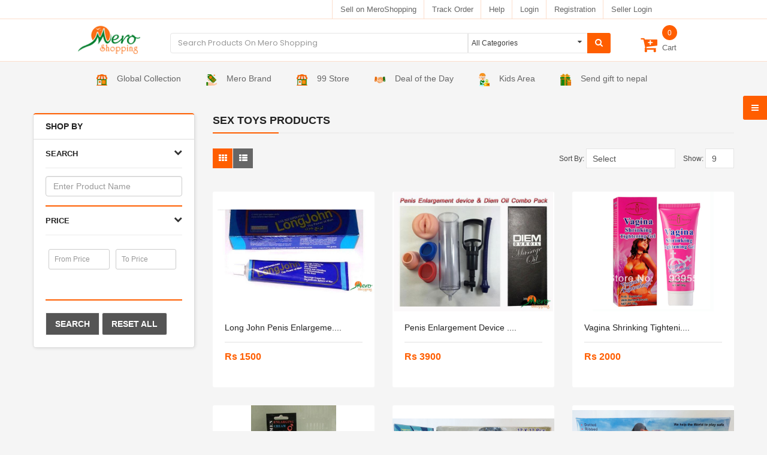

--- FILE ---
content_type: text/html; charset=UTF-8
request_url: https://meroshopping.com/category/sex-toys
body_size: 460886
content:
<!doctype html>
<html lang="en">

<head>
    <meta charset="utf-8">
    <meta name="google-site-verification" content="bk_kwdnPRsmf8txbbRmx0ciTTqgNa0nYfiC9jwLhl4M" />
    <meta name="viewport" content="width=device-width, initial-scale=1.0, maximum-scale=1.0, user-scalable=no">

    <!-- CSRF Token -->
    <meta name="csrf-token" content="D3y90GOkHkCD58S0KKLIdYQnxeZNyE2BYo1C2lhL">

    <title> Sex Toys in Nepal, male and famele sex toys Price in Nepal </title>

    <!-- Scripts -->
    

    <!-- Styles -->
    

    <meta name="title" content = " Sex Toys in Nepal, male and famele sex toys Price in Nepal "/>
    <meta name="description" content=" Nepals best adult toy store, buy male and famele sex toys online in Nepal, Kathmandu, Dharan, Pokhara discreetly . "/>
    <meta name="keywords" content=" Sex Toys in Nepal, male and famele sex toys Price in Nepal "/>


    <meta name="robots" content=INDEX,FOLLOW/>
    <meta name="viewport" content="width=device-width, initial-scale=1, maximum-scale=1.0, user-scalable=no"/>




    <!-- Libs CSS -->
    <link rel="stylesheet" href="https://meroshopping.com/front/assets/css/bootstrap/css/bootstrap.min.css">
    <link href="https://meroshopping.com/front/assets/css/font-awesome/css/font-awesome.min.css" rel="stylesheet">
    <link href="https://meroshopping.com/front/assets/js/datetimepicker/bootstrap-datetimepicker.min.css" rel="stylesheet">
    <link href="https://meroshopping.com/front/assets/js/owl-carousel/owl.carousel.css" rel="stylesheet">
    <link href="https://meroshopping.com/front/assets/css/themecss/lib.css" rel="stylesheet">
    <link href="https://meroshopping.com/front/assets/js/jquery-ui/jquery-ui.min.css" rel="stylesheet">
    <link href="https://meroshopping.com/front/assets/js/minicolors/miniColors.css" rel="stylesheet">
    <link href="https://meroshopping.com/front/assets/js/slick-slider/slick.css" rel="stylesheet">

    <!-- Theme CSS -->
    <link href="https://meroshopping.com/front/assets/css/themecss/so_sociallogin.css" rel="stylesheet">
    <link href="https://meroshopping.com/front/assets/css/themecss/so_searchpro.css" rel="stylesheet">
    <link href="https://meroshopping.com/front/assets/css/themecss/so_megamenu.css" rel="stylesheet">
    <link href="https://meroshopping.com/front/assets/css/themecss/so-categories.css" rel="stylesheet">
    <link href="https://meroshopping.com/front/assets/css/themecss/so-listing-tabs.css" rel="stylesheet">
    <link href="https://meroshopping.com/front/assets/css/themecss/so-category-slider.css" rel="stylesheet">
    <link href="https://meroshopping.com/front/assets/css/themecss/so-newletter-popup.css" rel="stylesheet">
    <link href="https://meroshopping.com/front/assets/css/footer/footer3.css" rel="stylesheet">
    <link href="https://meroshopping.com/front/assets/css/header/header1.css" rel="stylesheet">
            <link id="color_scheme" href="https://meroshopping.com/front/assets/css/theme.css" rel="stylesheet">
    
    <link href="https://meroshopping.com/front/assets/css/responsive.css" rel="stylesheet">
    <link href="https://meroshopping.com/front/assets/custom/custom.css" rel="stylesheet">
    <link href="https://meroshopping.com/front/assets/css/quickview/quickview.css" rel="stylesheet">
    <link href="https://meroshopping.com/marquee/marquee.css" rel="stylesheet">

    <!-- Google web fonts -->
    <link rel="preconnect" href="https://fonts.googleapis.com">
    <link rel="preconnect" href="https://fonts.gstatic.com" crossorigin>
    <link href="https://fonts.googleapis.com/css2?family=Poppins:wght@100;300;400;500;600;700&display=swap" rel="stylesheet">
    <!-- <link href="https://fonts.googleapis.com/css?family=Roboto:400,500,700" rel="stylesheet" type="text/css"> -->
    <link href="https://fonts.googleapis.com/css?family=Lora:400,400i,700,700i" rel="stylesheet" type="text/css">
    <script type="text/javascript" src="https://meroshopping.com/front/assets/js/jquery-2.2.4.min.js"></script>
    <script src="https://cdn.jsdelivr.net/gh/alpinejs/alpine@v2.8.2/dist/alpine.min.js" defer></script>
    <style type="text/css">
        body {
            font-family: "Vujahday Script", sans-serif;
        }
        .itemTiktok{
            margin-top: 3px;
            position: relative;
            display: inline-block;
            cursor: pointer;
            border: 2px solid white;
            transition: all .3s linear;
        }
        .itemTiktok:hover{
            border: 2px solid #ff5e00;
        }

        .itemTiktok::before{
            content: "";
            position: absolute;
            top: 0;
            left: 0;
            bottom: 0;
            right: 0;
            width: 100%;
            height: 100%;
            background: rgba(0,0,0,0.2);
        }
        .itemTiktok i {
            color: white;
            position: absolute;
            top: 50%;
            left: 50%;
            transform: translate(-50%, -50%);
        }
        .popheight{
            height: 600px;
        }
        .popupmodal{
            top: 50% !important;
            left: 50% !important;
            right: 0 !important;
            bottom: 0 !important;
            transform: translate(-50%, -50%);
        }
        .popupmodal::-webkit-scrollbar{
            width: 0;
        }
        .crossbutton{
            position: absolute;
            top: 10px;
            right: 10px;

        }
        .crossbutton button{
            color: red;
        }
        .crossbutton .close{
            color: red !important;
            opacity: 1;
        }

        .crossbutton .close:hover{
            color: red !important;
        }
        @media  screen and (max-width: 778px){
            .popupmodal{
                width: 100%;
            }
        }
    </style>
    <!-- Livewire Styles -->
<style >
    [wire\:loading], [wire\:loading\.delay], [wire\:loading\.inline-block], [wire\:loading\.inline], [wire\:loading\.block], [wire\:loading\.flex], [wire\:loading\.table], [wire\:loading\.grid], [wire\:loading\.inline-flex] {
        display: none;
    }

    [wire\:loading\.delay\.shortest], [wire\:loading\.delay\.shorter], [wire\:loading\.delay\.short], [wire\:loading\.delay\.long], [wire\:loading\.delay\.longer], [wire\:loading\.delay\.longest] {
        display:none;
    }

    [wire\:offline] {
        display: none;
    }

    [wire\:dirty]:not(textarea):not(input):not(select) {
        display: none;
    }

    input:-webkit-autofill, select:-webkit-autofill, textarea:-webkit-autofill {
        animation-duration: 50000s;
        animation-name: livewireautofill;
    }

    @keyframes livewireautofill { from {} }
</style>
</head>

<body class=" common-home ltr layout-3 ">
    
    
    <div id="wrapper" class="wrapper-full banners-effect-10">
        
        <div wire:id="Zn9kgxf0OyDN26phteNw" wire:initial-data="{&quot;fingerprint&quot;:{&quot;id&quot;:&quot;Zn9kgxf0OyDN26phteNw&quot;,&quot;name&quot;:&quot;header&quot;,&quot;locale&quot;:&quot;en&quot;,&quot;path&quot;:&quot;category\/sex-toys&quot;,&quot;method&quot;:&quot;GET&quot;,&quot;v&quot;:&quot;acj&quot;},&quot;effects&quot;:{&quot;listeners&quot;:[&quot;updateCart&quot;]},&quot;serverMemo&quot;:{&quot;children&quot;:[],&quot;errors&quot;:[],&quot;htmlHash&quot;:&quot;c03b1050&quot;,&quot;data&quot;:[],&quot;dataMeta&quot;:[],&quot;checksum&quot;:&quot;011b86a775626e309f7450518a4b0c422b0bac83de7020e6aa2a4be24b674ab7&quot;}}">
    <style>
        .sticky {
            position: fixed;
            top: 0;
            width: 100%;
            z-index: 999;
        }
    </style>
      <header id="header" class=" typeheader-1" >
      <!-- Header Top -->
      <div class="topheadcontent">
         <div class="topheader">
            <a href="https://admin.meroshopping.com/register" target="_blank">Sell on MeroShopping</a>
         </div>
         <div class="topheader">
            <a href="https://meroshopping.com/track">Track Order</a>
         </div>
         <div class="topheader">
            <a href="https://meroshopping.com/contact">Help</a>
         </div>
                                    <div class="topheader">
                  <a href="https://meroshopping.com/login">Login</a>
               </div>
                        <div class="topheader">
               <a href="https://meroshopping.com/register">Registration</a>
            </div>
            <div class="topheader">
                <a href="https://admin.meroshopping.com/login" target="_blank">Seller Login</a>
             </div>
               </div>
      <div id="stickyHeader" class="secondheadcontent">
         <div class="header-logo">
            <div class="navbar-logo">
               <a href="https://meroshopping.com"><img src="https://meroshopping.com/front/assets/image/catalog/demo/logo/logo-old.png" alt="Your Store" title="Your Store"></a>
            </div>
         </div>
         <div class="search-content header-search searchMix">
            <div id="sosearchpro" class="sosearchpro-wrapper so-search ">
               <form method="GET" action="https://meroshopping.com/category">
                  <div id="search0" class="search input-group form-group">
                     <input class="customsearchinput form-control" type="text" value="" size="50" autocomplete="off" placeholder="Search Products On Mero Shopping" name="search">
                     <div class="select_category filter_type  icon-select">
                        <select class="" name="slug">
                           <option value="">All Categories </option>
                                                      <option value="electronic-office-2">Electronic &amp; Office</option>
                           
                                                      <option value="mobile-accessories">&nbsp;&nbsp;&nbsp;&nbsp;&nbsp;&nbsp;Mobile Accessories</option>
                           
                                                      <option value="video-amplifier">&nbsp;&nbsp;&nbsp;&nbsp;&nbsp;&nbsp;&nbsp;&nbsp;&nbsp;&nbsp;&nbsp;&nbsp;Video amplifier</option>
                                                      <option value="chargers-batteries">&nbsp;&nbsp;&nbsp;&nbsp;&nbsp;&nbsp;&nbsp;&nbsp;&nbsp;&nbsp;&nbsp;&nbsp;Chargers &amp; Batteries</option>
                                                      <option value="bluetooth-accessories">&nbsp;&nbsp;&nbsp;&nbsp;&nbsp;&nbsp;&nbsp;&nbsp;&nbsp;&nbsp;&nbsp;&nbsp;Bluetooth Accessories</option>
                                                      <option value="headphones">&nbsp;&nbsp;&nbsp;&nbsp;&nbsp;&nbsp;&nbsp;&nbsp;&nbsp;&nbsp;&nbsp;&nbsp;Headphones</option>
                                                                                 <option value="projectors">&nbsp;&nbsp;&nbsp;&nbsp;&nbsp;&nbsp;Projectors</option>
                           
                                                      <option value="nec-projector">&nbsp;&nbsp;&nbsp;&nbsp;&nbsp;&nbsp;&nbsp;&nbsp;&nbsp;&nbsp;&nbsp;&nbsp;NEC Projector</option>
                                                      <option value="accessories-and-others">&nbsp;&nbsp;&nbsp;&nbsp;&nbsp;&nbsp;&nbsp;&nbsp;&nbsp;&nbsp;&nbsp;&nbsp;Accessories and others</option>
                                                      <option value="xlab">&nbsp;&nbsp;&nbsp;&nbsp;&nbsp;&nbsp;&nbsp;&nbsp;&nbsp;&nbsp;&nbsp;&nbsp;xLab</option>
                                                      <option value="infocus">&nbsp;&nbsp;&nbsp;&nbsp;&nbsp;&nbsp;&nbsp;&nbsp;&nbsp;&nbsp;&nbsp;&nbsp;InFocus</option>
                                                                                 <option value="led-lcd-televisions">&nbsp;&nbsp;&nbsp;&nbsp;&nbsp;&nbsp;LED/LCD Televisions</option>
                           
                                                      <option value="himstar-smart-tv">&nbsp;&nbsp;&nbsp;&nbsp;&nbsp;&nbsp;&nbsp;&nbsp;&nbsp;&nbsp;&nbsp;&nbsp;Himstar Smart TV</option>
                                                      <option value="mi-smart-t-v">&nbsp;&nbsp;&nbsp;&nbsp;&nbsp;&nbsp;&nbsp;&nbsp;&nbsp;&nbsp;&nbsp;&nbsp;MI Smart T.V</option>
                                                      <option value="technos">&nbsp;&nbsp;&nbsp;&nbsp;&nbsp;&nbsp;&nbsp;&nbsp;&nbsp;&nbsp;&nbsp;&nbsp;Technos</option>
                                                      <option value="samsung-smart-tv">&nbsp;&nbsp;&nbsp;&nbsp;&nbsp;&nbsp;&nbsp;&nbsp;&nbsp;&nbsp;&nbsp;&nbsp;Samsung smart T.V</option>
                                                      <option value="baltra-led-tv">&nbsp;&nbsp;&nbsp;&nbsp;&nbsp;&nbsp;&nbsp;&nbsp;&nbsp;&nbsp;&nbsp;&nbsp;Baltra LED T.V</option>
                                                      <option value="tv-accessories">&nbsp;&nbsp;&nbsp;&nbsp;&nbsp;&nbsp;&nbsp;&nbsp;&nbsp;&nbsp;&nbsp;&nbsp;TV Accessories</option>
                                                      <option value="cg">&nbsp;&nbsp;&nbsp;&nbsp;&nbsp;&nbsp;&nbsp;&nbsp;&nbsp;&nbsp;&nbsp;&nbsp;CG</option>
                                                      <option value="lg">&nbsp;&nbsp;&nbsp;&nbsp;&nbsp;&nbsp;&nbsp;&nbsp;&nbsp;&nbsp;&nbsp;&nbsp;LG</option>
                                                      <option value="panasonic">&nbsp;&nbsp;&nbsp;&nbsp;&nbsp;&nbsp;&nbsp;&nbsp;&nbsp;&nbsp;&nbsp;&nbsp;Panasonic</option>
                                                      <option value="yasuda">&nbsp;&nbsp;&nbsp;&nbsp;&nbsp;&nbsp;&nbsp;&nbsp;&nbsp;&nbsp;&nbsp;&nbsp;Yasuda</option>
                                                      <option value="sansui">&nbsp;&nbsp;&nbsp;&nbsp;&nbsp;&nbsp;&nbsp;&nbsp;&nbsp;&nbsp;&nbsp;&nbsp;Sansui</option>
                                                      <option value="haier">&nbsp;&nbsp;&nbsp;&nbsp;&nbsp;&nbsp;&nbsp;&nbsp;&nbsp;&nbsp;&nbsp;&nbsp;Haier</option>
                                                      <option value="philips">&nbsp;&nbsp;&nbsp;&nbsp;&nbsp;&nbsp;&nbsp;&nbsp;&nbsp;&nbsp;&nbsp;&nbsp;Philips</option>
                                                                                 <option value="security-equipment">&nbsp;&nbsp;&nbsp;&nbsp;&nbsp;&nbsp;Security Equipment</option>
                           
                                                      <option value="dvr-nvr">&nbsp;&nbsp;&nbsp;&nbsp;&nbsp;&nbsp;&nbsp;&nbsp;&nbsp;&nbsp;&nbsp;&nbsp;DVR &amp; NVR</option>
                                                      <option value="cc-camera">&nbsp;&nbsp;&nbsp;&nbsp;&nbsp;&nbsp;&nbsp;&nbsp;&nbsp;&nbsp;&nbsp;&nbsp;CC Camera</option>
                                                                                 <option value="cameras">&nbsp;&nbsp;&nbsp;&nbsp;&nbsp;&nbsp;Cameras</option>
                           
                                                      <option value="drones">&nbsp;&nbsp;&nbsp;&nbsp;&nbsp;&nbsp;&nbsp;&nbsp;&nbsp;&nbsp;&nbsp;&nbsp;Drones</option>
                                                      <option value="nx-cameras">&nbsp;&nbsp;&nbsp;&nbsp;&nbsp;&nbsp;&nbsp;&nbsp;&nbsp;&nbsp;&nbsp;&nbsp;NX Cameras</option>
                                                      <option value="camera-accessories">&nbsp;&nbsp;&nbsp;&nbsp;&nbsp;&nbsp;&nbsp;&nbsp;&nbsp;&nbsp;&nbsp;&nbsp;Camera Accessories</option>
                                                      <option value="camera-backpack">&nbsp;&nbsp;&nbsp;&nbsp;&nbsp;&nbsp;&nbsp;&nbsp;&nbsp;&nbsp;&nbsp;&nbsp;Camera Backpack</option>
                                                      <option value="canon-lens-and-accesories">&nbsp;&nbsp;&nbsp;&nbsp;&nbsp;&nbsp;&nbsp;&nbsp;&nbsp;&nbsp;&nbsp;&nbsp;Canon Lens and Accesories</option>
                                                      <option value="cctv-surveillance-complete-installation-package">&nbsp;&nbsp;&nbsp;&nbsp;&nbsp;&nbsp;&nbsp;&nbsp;&nbsp;&nbsp;&nbsp;&nbsp;CCTV Surveillance Complete Installation Package</option>
                                                      <option value="binoculars">&nbsp;&nbsp;&nbsp;&nbsp;&nbsp;&nbsp;&nbsp;&nbsp;&nbsp;&nbsp;&nbsp;&nbsp;Binoculars</option>
                                                      <option value="selfie-stick">&nbsp;&nbsp;&nbsp;&nbsp;&nbsp;&nbsp;&nbsp;&nbsp;&nbsp;&nbsp;&nbsp;&nbsp;Selfie Stick</option>
                                                      <option value="canon-camera">&nbsp;&nbsp;&nbsp;&nbsp;&nbsp;&nbsp;&nbsp;&nbsp;&nbsp;&nbsp;&nbsp;&nbsp;Canon Camera</option>
                                                      <option value="ip-camera">&nbsp;&nbsp;&nbsp;&nbsp;&nbsp;&nbsp;&nbsp;&nbsp;&nbsp;&nbsp;&nbsp;&nbsp;IP Camera</option>
                                                      <option value="camcorder">&nbsp;&nbsp;&nbsp;&nbsp;&nbsp;&nbsp;&nbsp;&nbsp;&nbsp;&nbsp;&nbsp;&nbsp;Camcorder</option>
                                                      <option value="web-camera">&nbsp;&nbsp;&nbsp;&nbsp;&nbsp;&nbsp;&nbsp;&nbsp;&nbsp;&nbsp;&nbsp;&nbsp;Web Camera</option>
                                                                                 <option value="mobile-tablet">&nbsp;&nbsp;&nbsp;&nbsp;&nbsp;&nbsp;Mobile &amp; Tablet</option>
                           
                                                      <option value="landline-phone">&nbsp;&nbsp;&nbsp;&nbsp;&nbsp;&nbsp;&nbsp;&nbsp;&nbsp;&nbsp;&nbsp;&nbsp;Landline Phone</option>
                                                      <option value="xiaomi-smartphone">&nbsp;&nbsp;&nbsp;&nbsp;&nbsp;&nbsp;&nbsp;&nbsp;&nbsp;&nbsp;&nbsp;&nbsp;Xiaomi Smartphone</option>
                                                      <option value="oppo">&nbsp;&nbsp;&nbsp;&nbsp;&nbsp;&nbsp;&nbsp;&nbsp;&nbsp;&nbsp;&nbsp;&nbsp;Oppo</option>
                                                      <option value="vivo">&nbsp;&nbsp;&nbsp;&nbsp;&nbsp;&nbsp;&nbsp;&nbsp;&nbsp;&nbsp;&nbsp;&nbsp;Vivo</option>
                                                      <option value="tablet-accessories">&nbsp;&nbsp;&nbsp;&nbsp;&nbsp;&nbsp;&nbsp;&nbsp;&nbsp;&nbsp;&nbsp;&nbsp;Tablet Accessories</option>
                                                      <option value="smart-watches">&nbsp;&nbsp;&nbsp;&nbsp;&nbsp;&nbsp;&nbsp;&nbsp;&nbsp;&nbsp;&nbsp;&nbsp;Smart Watches</option>
                                                      <option value="htc">&nbsp;&nbsp;&nbsp;&nbsp;&nbsp;&nbsp;&nbsp;&nbsp;&nbsp;&nbsp;&nbsp;&nbsp;HTC</option>
                                                      <option value="motorola">&nbsp;&nbsp;&nbsp;&nbsp;&nbsp;&nbsp;&nbsp;&nbsp;&nbsp;&nbsp;&nbsp;&nbsp;Motorola</option>
                                                      <option value="lenovo-mobile">&nbsp;&nbsp;&nbsp;&nbsp;&nbsp;&nbsp;&nbsp;&nbsp;&nbsp;&nbsp;&nbsp;&nbsp;Lenovo</option>
                                                      <option value="lava-mobile">&nbsp;&nbsp;&nbsp;&nbsp;&nbsp;&nbsp;&nbsp;&nbsp;&nbsp;&nbsp;&nbsp;&nbsp;Lava</option>
                                                      <option value="sony-mobile">&nbsp;&nbsp;&nbsp;&nbsp;&nbsp;&nbsp;&nbsp;&nbsp;&nbsp;&nbsp;&nbsp;&nbsp;Sony</option>
                                                      <option value="gionee">&nbsp;&nbsp;&nbsp;&nbsp;&nbsp;&nbsp;&nbsp;&nbsp;&nbsp;&nbsp;&nbsp;&nbsp;Gionee</option>
                                                      <option value="ipad">&nbsp;&nbsp;&nbsp;&nbsp;&nbsp;&nbsp;&nbsp;&nbsp;&nbsp;&nbsp;&nbsp;&nbsp;Ipad</option>
                                                      <option value="i-phone">&nbsp;&nbsp;&nbsp;&nbsp;&nbsp;&nbsp;&nbsp;&nbsp;&nbsp;&nbsp;&nbsp;&nbsp;I Phone</option>
                                                      <option value="videocon">&nbsp;&nbsp;&nbsp;&nbsp;&nbsp;&nbsp;&nbsp;&nbsp;&nbsp;&nbsp;&nbsp;&nbsp;Videocon</option>
                                                      <option value="walton">&nbsp;&nbsp;&nbsp;&nbsp;&nbsp;&nbsp;&nbsp;&nbsp;&nbsp;&nbsp;&nbsp;&nbsp;Walton</option>
                                                      <option value="panasonic-mobile">&nbsp;&nbsp;&nbsp;&nbsp;&nbsp;&nbsp;&nbsp;&nbsp;&nbsp;&nbsp;&nbsp;&nbsp;Panasonic</option>
                                                      <option value="prestigio">&nbsp;&nbsp;&nbsp;&nbsp;&nbsp;&nbsp;&nbsp;&nbsp;&nbsp;&nbsp;&nbsp;&nbsp;Prestigio</option>
                                                      <option value="micromax">&nbsp;&nbsp;&nbsp;&nbsp;&nbsp;&nbsp;&nbsp;&nbsp;&nbsp;&nbsp;&nbsp;&nbsp;Micromax</option>
                                                      <option value="lg-mobile">&nbsp;&nbsp;&nbsp;&nbsp;&nbsp;&nbsp;&nbsp;&nbsp;&nbsp;&nbsp;&nbsp;&nbsp;LG</option>
                                                      <option value="celkon">&nbsp;&nbsp;&nbsp;&nbsp;&nbsp;&nbsp;&nbsp;&nbsp;&nbsp;&nbsp;&nbsp;&nbsp;Celkon</option>
                                                      <option value="intex">&nbsp;&nbsp;&nbsp;&nbsp;&nbsp;&nbsp;&nbsp;&nbsp;&nbsp;&nbsp;&nbsp;&nbsp;Intex</option>
                                                      <option value="karbonn">&nbsp;&nbsp;&nbsp;&nbsp;&nbsp;&nbsp;&nbsp;&nbsp;&nbsp;&nbsp;&nbsp;&nbsp;Karbonn</option>
                                                      <option value="mobile-cover">&nbsp;&nbsp;&nbsp;&nbsp;&nbsp;&nbsp;&nbsp;&nbsp;&nbsp;&nbsp;&nbsp;&nbsp;Mobile Cover</option>
                                                      <option value="nokia">&nbsp;&nbsp;&nbsp;&nbsp;&nbsp;&nbsp;&nbsp;&nbsp;&nbsp;&nbsp;&nbsp;&nbsp;Nokia</option>
                                                      <option value="dtc">&nbsp;&nbsp;&nbsp;&nbsp;&nbsp;&nbsp;&nbsp;&nbsp;&nbsp;&nbsp;&nbsp;&nbsp;DTC</option>
                                                      <option value="huawei">&nbsp;&nbsp;&nbsp;&nbsp;&nbsp;&nbsp;&nbsp;&nbsp;&nbsp;&nbsp;&nbsp;&nbsp;Huawei</option>
                                                      <option value="colors">&nbsp;&nbsp;&nbsp;&nbsp;&nbsp;&nbsp;&nbsp;&nbsp;&nbsp;&nbsp;&nbsp;&nbsp;Colors</option>
                                                      <option value="samsung">&nbsp;&nbsp;&nbsp;&nbsp;&nbsp;&nbsp;&nbsp;&nbsp;&nbsp;&nbsp;&nbsp;&nbsp;Samsung</option>
                                                                                 <option value="multiplug-charger">&nbsp;&nbsp;&nbsp;&nbsp;&nbsp;&nbsp;Multiplug &amp; Charger</option>
                           
                                                      <option value="charger-adapter">&nbsp;&nbsp;&nbsp;&nbsp;&nbsp;&nbsp;&nbsp;&nbsp;&nbsp;&nbsp;&nbsp;&nbsp;Charger &amp; Adapter</option>
                                                      <option value="multiplugs">&nbsp;&nbsp;&nbsp;&nbsp;&nbsp;&nbsp;&nbsp;&nbsp;&nbsp;&nbsp;&nbsp;&nbsp;Multiplugs</option>
                                                                                 <option value="storage-device">&nbsp;&nbsp;&nbsp;&nbsp;&nbsp;&nbsp;Storage device</option>
                           
                                                      <option value="cd-dvds">&nbsp;&nbsp;&nbsp;&nbsp;&nbsp;&nbsp;&nbsp;&nbsp;&nbsp;&nbsp;&nbsp;&nbsp;CD &amp; DVDs</option>
                                                      <option value="pendrive-sd-card">&nbsp;&nbsp;&nbsp;&nbsp;&nbsp;&nbsp;&nbsp;&nbsp;&nbsp;&nbsp;&nbsp;&nbsp;Pendrive &amp; SD Card</option>
                                                      <option value="external-hard-drive">&nbsp;&nbsp;&nbsp;&nbsp;&nbsp;&nbsp;&nbsp;&nbsp;&nbsp;&nbsp;&nbsp;&nbsp;External Hard Drive</option>
                                                                                 <option value="communication-device">&nbsp;&nbsp;&nbsp;&nbsp;&nbsp;&nbsp;Communication Device</option>
                           
                                                      <option value="smartphone">&nbsp;&nbsp;&nbsp;&nbsp;&nbsp;&nbsp;&nbsp;&nbsp;&nbsp;&nbsp;&nbsp;&nbsp;Smartphone</option>
                                                      <option value="telephone">&nbsp;&nbsp;&nbsp;&nbsp;&nbsp;&nbsp;&nbsp;&nbsp;&nbsp;&nbsp;&nbsp;&nbsp;Telephone</option>
                                                      <option value="other-networking-devices">&nbsp;&nbsp;&nbsp;&nbsp;&nbsp;&nbsp;&nbsp;&nbsp;&nbsp;&nbsp;&nbsp;&nbsp;Other Networking Devices</option>
                                                      <option value="servers">&nbsp;&nbsp;&nbsp;&nbsp;&nbsp;&nbsp;&nbsp;&nbsp;&nbsp;&nbsp;&nbsp;&nbsp;Servers</option>
                                                      <option value="switch">&nbsp;&nbsp;&nbsp;&nbsp;&nbsp;&nbsp;&nbsp;&nbsp;&nbsp;&nbsp;&nbsp;&nbsp;Switch</option>
                                                      <option value="router">&nbsp;&nbsp;&nbsp;&nbsp;&nbsp;&nbsp;&nbsp;&nbsp;&nbsp;&nbsp;&nbsp;&nbsp;Router</option>
                                                                                 <option value="electronic-devices">&nbsp;&nbsp;&nbsp;&nbsp;&nbsp;&nbsp;Electronic Devices</option>
                           
                                                      <option value="power-bank">&nbsp;&nbsp;&nbsp;&nbsp;&nbsp;&nbsp;&nbsp;&nbsp;&nbsp;&nbsp;&nbsp;&nbsp;Power Bank</option>
                                                      <option value="bulb">&nbsp;&nbsp;&nbsp;&nbsp;&nbsp;&nbsp;&nbsp;&nbsp;&nbsp;&nbsp;&nbsp;&nbsp;Bulb</option>
                                                      <option value="cddvd-players">&nbsp;&nbsp;&nbsp;&nbsp;&nbsp;&nbsp;&nbsp;&nbsp;&nbsp;&nbsp;&nbsp;&nbsp;CD/DVD Players</option>
                                                      <option value="calculator">&nbsp;&nbsp;&nbsp;&nbsp;&nbsp;&nbsp;&nbsp;&nbsp;&nbsp;&nbsp;&nbsp;&nbsp;Calculator</option>
                                                      <option value="pos-machine">&nbsp;&nbsp;&nbsp;&nbsp;&nbsp;&nbsp;&nbsp;&nbsp;&nbsp;&nbsp;&nbsp;&nbsp;POS Machine</option>
                                                      <option value="scanner">&nbsp;&nbsp;&nbsp;&nbsp;&nbsp;&nbsp;&nbsp;&nbsp;&nbsp;&nbsp;&nbsp;&nbsp;Scanner</option>
                                                      <option value="fax-machine">&nbsp;&nbsp;&nbsp;&nbsp;&nbsp;&nbsp;&nbsp;&nbsp;&nbsp;&nbsp;&nbsp;&nbsp;Fax Machine</option>
                                                      <option value="photocopy-machine">&nbsp;&nbsp;&nbsp;&nbsp;&nbsp;&nbsp;&nbsp;&nbsp;&nbsp;&nbsp;&nbsp;&nbsp;Photocopy Machine</option>
                                                      <option value="printer">&nbsp;&nbsp;&nbsp;&nbsp;&nbsp;&nbsp;&nbsp;&nbsp;&nbsp;&nbsp;&nbsp;&nbsp;Printer</option>
                                                      <option value="barcode-reader">&nbsp;&nbsp;&nbsp;&nbsp;&nbsp;&nbsp;&nbsp;&nbsp;&nbsp;&nbsp;&nbsp;&nbsp;Barcode Reader</option>
                                                      <option value="batteries">&nbsp;&nbsp;&nbsp;&nbsp;&nbsp;&nbsp;&nbsp;&nbsp;&nbsp;&nbsp;&nbsp;&nbsp;Batteries</option>
                                                      <option value="display-devices">&nbsp;&nbsp;&nbsp;&nbsp;&nbsp;&nbsp;&nbsp;&nbsp;&nbsp;&nbsp;&nbsp;&nbsp;Display Devices</option>
                                                      <option value="inverter-voltage-control">&nbsp;&nbsp;&nbsp;&nbsp;&nbsp;&nbsp;&nbsp;&nbsp;&nbsp;&nbsp;&nbsp;&nbsp;Inverter &amp; Voltage Control</option>
                                                                                 <option value="other-electronic-devices">&nbsp;&nbsp;&nbsp;&nbsp;&nbsp;&nbsp;Other Electronic Devices</option>
                           
                                                      <option value="laundry-cleaning">&nbsp;&nbsp;&nbsp;&nbsp;&nbsp;&nbsp;&nbsp;&nbsp;&nbsp;&nbsp;&nbsp;&nbsp;Laundry cleaning</option>
                                                      <option value="calculator-casio">&nbsp;&nbsp;&nbsp;&nbsp;&nbsp;&nbsp;&nbsp;&nbsp;&nbsp;&nbsp;&nbsp;&nbsp;Calculator</option>
                                                      <option value="light-up-cups">&nbsp;&nbsp;&nbsp;&nbsp;&nbsp;&nbsp;&nbsp;&nbsp;&nbsp;&nbsp;&nbsp;&nbsp;Light Up Cups</option>
                                                      <option value="iron">&nbsp;&nbsp;&nbsp;&nbsp;&nbsp;&nbsp;&nbsp;&nbsp;&nbsp;&nbsp;&nbsp;&nbsp;Iron</option>
                                                      <option value="speaker-woofer">&nbsp;&nbsp;&nbsp;&nbsp;&nbsp;&nbsp;&nbsp;&nbsp;&nbsp;&nbsp;&nbsp;&nbsp;Speaker &amp; Woofer</option>
                                                      <option value="radio">&nbsp;&nbsp;&nbsp;&nbsp;&nbsp;&nbsp;&nbsp;&nbsp;&nbsp;&nbsp;&nbsp;&nbsp;Radio</option>
                                                      <option value="light">&nbsp;&nbsp;&nbsp;&nbsp;&nbsp;&nbsp;&nbsp;&nbsp;&nbsp;&nbsp;&nbsp;&nbsp;Light</option>
                                                      <option value="other-electronic-items">&nbsp;&nbsp;&nbsp;&nbsp;&nbsp;&nbsp;&nbsp;&nbsp;&nbsp;&nbsp;&nbsp;&nbsp;Other Electronic Items</option>
                                                                                                            <option value="movies-musics-books-2">Movies, Musics &amp; Books</option>
                           
                                                      <option value="course-books">&nbsp;&nbsp;&nbsp;&nbsp;&nbsp;&nbsp;Course Books</option>
                           
                                                      <option value="english-cbook">&nbsp;&nbsp;&nbsp;&nbsp;&nbsp;&nbsp;&nbsp;&nbsp;&nbsp;&nbsp;&nbsp;&nbsp;English</option>
                                                      <option value="nepali-cbook">&nbsp;&nbsp;&nbsp;&nbsp;&nbsp;&nbsp;&nbsp;&nbsp;&nbsp;&nbsp;&nbsp;&nbsp;Nepali</option>
                                                      <option value="computer-books">&nbsp;&nbsp;&nbsp;&nbsp;&nbsp;&nbsp;&nbsp;&nbsp;&nbsp;&nbsp;&nbsp;&nbsp;Computer</option>
                                                      <option value="accountancy">&nbsp;&nbsp;&nbsp;&nbsp;&nbsp;&nbsp;&nbsp;&nbsp;&nbsp;&nbsp;&nbsp;&nbsp;Accountancy</option>
                                                      <option value="mathematicsstatistics">&nbsp;&nbsp;&nbsp;&nbsp;&nbsp;&nbsp;&nbsp;&nbsp;&nbsp;&nbsp;&nbsp;&nbsp;Mathematics/Statistics</option>
                                                      <option value="tourismhotel-management">&nbsp;&nbsp;&nbsp;&nbsp;&nbsp;&nbsp;&nbsp;&nbsp;&nbsp;&nbsp;&nbsp;&nbsp;Tourism/Hotel Management</option>
                                                      <option value="economics">&nbsp;&nbsp;&nbsp;&nbsp;&nbsp;&nbsp;&nbsp;&nbsp;&nbsp;&nbsp;&nbsp;&nbsp;Economics</option>
                                                      <option value="physics">&nbsp;&nbsp;&nbsp;&nbsp;&nbsp;&nbsp;&nbsp;&nbsp;&nbsp;&nbsp;&nbsp;&nbsp;Physics</option>
                                                      <option value="chemistry">&nbsp;&nbsp;&nbsp;&nbsp;&nbsp;&nbsp;&nbsp;&nbsp;&nbsp;&nbsp;&nbsp;&nbsp;Chemistry</option>
                                                      <option value="biology">&nbsp;&nbsp;&nbsp;&nbsp;&nbsp;&nbsp;&nbsp;&nbsp;&nbsp;&nbsp;&nbsp;&nbsp;Biology</option>
                                                      <option value="sociology-anthropology">&nbsp;&nbsp;&nbsp;&nbsp;&nbsp;&nbsp;&nbsp;&nbsp;&nbsp;&nbsp;&nbsp;&nbsp;Sociology &amp; Anthropology</option>
                                                      <option value="engineering">&nbsp;&nbsp;&nbsp;&nbsp;&nbsp;&nbsp;&nbsp;&nbsp;&nbsp;&nbsp;&nbsp;&nbsp;Engineering</option>
                                                      <option value="banking-finance">&nbsp;&nbsp;&nbsp;&nbsp;&nbsp;&nbsp;&nbsp;&nbsp;&nbsp;&nbsp;&nbsp;&nbsp;Banking &amp; Finance</option>
                                                      <option value="management">&nbsp;&nbsp;&nbsp;&nbsp;&nbsp;&nbsp;&nbsp;&nbsp;&nbsp;&nbsp;&nbsp;&nbsp;Management</option>
                                                      <option value="marketing">&nbsp;&nbsp;&nbsp;&nbsp;&nbsp;&nbsp;&nbsp;&nbsp;&nbsp;&nbsp;&nbsp;&nbsp;Marketing</option>
                                                                                 <option value="english-books">&nbsp;&nbsp;&nbsp;&nbsp;&nbsp;&nbsp;English Books</option>
                           
                                                      <option value="science-technology">&nbsp;&nbsp;&nbsp;&nbsp;&nbsp;&nbsp;&nbsp;&nbsp;&nbsp;&nbsp;&nbsp;&nbsp;Science &amp; Technology</option>
                                                      <option value="religion">&nbsp;&nbsp;&nbsp;&nbsp;&nbsp;&nbsp;&nbsp;&nbsp;&nbsp;&nbsp;&nbsp;&nbsp;Religion</option>
                                                      <option value="inspiration-life-and-learning">&nbsp;&nbsp;&nbsp;&nbsp;&nbsp;&nbsp;&nbsp;&nbsp;&nbsp;&nbsp;&nbsp;&nbsp;Inspiration / Life and Learning</option>
                                                      <option value="fiction-english">&nbsp;&nbsp;&nbsp;&nbsp;&nbsp;&nbsp;&nbsp;&nbsp;&nbsp;&nbsp;&nbsp;&nbsp;Fiction</option>
                                                      <option value="management-and-economics">&nbsp;&nbsp;&nbsp;&nbsp;&nbsp;&nbsp;&nbsp;&nbsp;&nbsp;&nbsp;&nbsp;&nbsp;Management and Economics</option>
                                                      <option value="travel-and-culture">&nbsp;&nbsp;&nbsp;&nbsp;&nbsp;&nbsp;&nbsp;&nbsp;&nbsp;&nbsp;&nbsp;&nbsp;Travel and Culture</option>
                                                      <option value="arts-crafts">&nbsp;&nbsp;&nbsp;&nbsp;&nbsp;&nbsp;&nbsp;&nbsp;&nbsp;&nbsp;&nbsp;&nbsp;Arts &amp; Crafts</option>
                                                      <option value="biography-memoirs">&nbsp;&nbsp;&nbsp;&nbsp;&nbsp;&nbsp;&nbsp;&nbsp;&nbsp;&nbsp;&nbsp;&nbsp;Biography/ Memoirs</option>
                                                      <option value="childrens-literature">&nbsp;&nbsp;&nbsp;&nbsp;&nbsp;&nbsp;&nbsp;&nbsp;&nbsp;&nbsp;&nbsp;&nbsp;Children&#039;s Literature</option>
                                                      <option value="cookery-books">&nbsp;&nbsp;&nbsp;&nbsp;&nbsp;&nbsp;&nbsp;&nbsp;&nbsp;&nbsp;&nbsp;&nbsp;Cookery</option>
                                                      <option value="english-languagegrammar">&nbsp;&nbsp;&nbsp;&nbsp;&nbsp;&nbsp;&nbsp;&nbsp;&nbsp;&nbsp;&nbsp;&nbsp;English Language/Grammar</option>
                                                      <option value="environment">&nbsp;&nbsp;&nbsp;&nbsp;&nbsp;&nbsp;&nbsp;&nbsp;&nbsp;&nbsp;&nbsp;&nbsp;Environment</option>
                                                      <option value="fashion-design-books">&nbsp;&nbsp;&nbsp;&nbsp;&nbsp;&nbsp;&nbsp;&nbsp;&nbsp;&nbsp;&nbsp;&nbsp;Fashion &amp; Design Books</option>
                                                      <option value="health">&nbsp;&nbsp;&nbsp;&nbsp;&nbsp;&nbsp;&nbsp;&nbsp;&nbsp;&nbsp;&nbsp;&nbsp;Health</option>
                                                      <option value="history">&nbsp;&nbsp;&nbsp;&nbsp;&nbsp;&nbsp;&nbsp;&nbsp;&nbsp;&nbsp;&nbsp;&nbsp;History</option>
                                                      <option value="law">&nbsp;&nbsp;&nbsp;&nbsp;&nbsp;&nbsp;&nbsp;&nbsp;&nbsp;&nbsp;&nbsp;&nbsp;Law</option>
                                                      <option value="literature">&nbsp;&nbsp;&nbsp;&nbsp;&nbsp;&nbsp;&nbsp;&nbsp;&nbsp;&nbsp;&nbsp;&nbsp;Literature</option>
                                                      <option value="medical">&nbsp;&nbsp;&nbsp;&nbsp;&nbsp;&nbsp;&nbsp;&nbsp;&nbsp;&nbsp;&nbsp;&nbsp;Medical</option>
                                                      <option value="music">&nbsp;&nbsp;&nbsp;&nbsp;&nbsp;&nbsp;&nbsp;&nbsp;&nbsp;&nbsp;&nbsp;&nbsp;Music</option>
                                                      <option value="philosophy">&nbsp;&nbsp;&nbsp;&nbsp;&nbsp;&nbsp;&nbsp;&nbsp;&nbsp;&nbsp;&nbsp;&nbsp;Philosophy</option>
                                                      <option value="politics">&nbsp;&nbsp;&nbsp;&nbsp;&nbsp;&nbsp;&nbsp;&nbsp;&nbsp;&nbsp;&nbsp;&nbsp;Politics</option>
                                                      <option value="psychology">&nbsp;&nbsp;&nbsp;&nbsp;&nbsp;&nbsp;&nbsp;&nbsp;&nbsp;&nbsp;&nbsp;&nbsp;Psychology</option>
                                                      <option value="sports">&nbsp;&nbsp;&nbsp;&nbsp;&nbsp;&nbsp;&nbsp;&nbsp;&nbsp;&nbsp;&nbsp;&nbsp;Sports</option>
                                                                                 <option value="musical-instruments">&nbsp;&nbsp;&nbsp;&nbsp;&nbsp;&nbsp;Musical Instruments</option>
                           
                                                      <option value="other-musical-instruments">&nbsp;&nbsp;&nbsp;&nbsp;&nbsp;&nbsp;&nbsp;&nbsp;&nbsp;&nbsp;&nbsp;&nbsp;Other Musical Instruments</option>
                                                      <option value="guitar">&nbsp;&nbsp;&nbsp;&nbsp;&nbsp;&nbsp;&nbsp;&nbsp;&nbsp;&nbsp;&nbsp;&nbsp;Guitar</option>
                                                                                 <option value="nepali-music">&nbsp;&nbsp;&nbsp;&nbsp;&nbsp;&nbsp;Nepali Music</option>
                           
                                                      <option value="classical-music">&nbsp;&nbsp;&nbsp;&nbsp;&nbsp;&nbsp;&nbsp;&nbsp;&nbsp;&nbsp;&nbsp;&nbsp;Classical music</option>
                                                                                 <option value="books">&nbsp;&nbsp;&nbsp;&nbsp;&nbsp;&nbsp;Books</option>
                           
                                                      <option value="magazine">&nbsp;&nbsp;&nbsp;&nbsp;&nbsp;&nbsp;&nbsp;&nbsp;&nbsp;&nbsp;&nbsp;&nbsp;Magazine</option>
                                                      <option value="child-books">&nbsp;&nbsp;&nbsp;&nbsp;&nbsp;&nbsp;&nbsp;&nbsp;&nbsp;&nbsp;&nbsp;&nbsp;Child Books</option>
                                                      <option value="other-books">&nbsp;&nbsp;&nbsp;&nbsp;&nbsp;&nbsp;&nbsp;&nbsp;&nbsp;&nbsp;&nbsp;&nbsp;Other Books</option>
                                                      <option value="nepali-novels">&nbsp;&nbsp;&nbsp;&nbsp;&nbsp;&nbsp;&nbsp;&nbsp;&nbsp;&nbsp;&nbsp;&nbsp;Nepali Novels</option>
                                                                                                            <option value="home-furniture-patio-2">Home, Furniture &amp; Patio</option>
                           
                                                      <option value="lawn-garden">&nbsp;&nbsp;&nbsp;&nbsp;&nbsp;&nbsp;Lawn &amp; Garden</option>
                           
                                                      <option value="watering-system">&nbsp;&nbsp;&nbsp;&nbsp;&nbsp;&nbsp;&nbsp;&nbsp;&nbsp;&nbsp;&nbsp;&nbsp;Watering System</option>
                                                                                 <option value="home-patio-furniture-in-nepal">&nbsp;&nbsp;&nbsp;&nbsp;&nbsp;&nbsp;Home Patio Furniture</option>
                           
                                                                                 <option value="other-furniture">&nbsp;&nbsp;&nbsp;&nbsp;&nbsp;&nbsp;Others</option>
                           
                                                      <option value="gardening">&nbsp;&nbsp;&nbsp;&nbsp;&nbsp;&nbsp;&nbsp;&nbsp;&nbsp;&nbsp;&nbsp;&nbsp;Gardening</option>
                                                      <option value="cutlery">&nbsp;&nbsp;&nbsp;&nbsp;&nbsp;&nbsp;&nbsp;&nbsp;&nbsp;&nbsp;&nbsp;&nbsp;Cutlery</option>
                                                      <option value="crockery">&nbsp;&nbsp;&nbsp;&nbsp;&nbsp;&nbsp;&nbsp;&nbsp;&nbsp;&nbsp;&nbsp;&nbsp;Crockery</option>
                                                                                 <option value="home-decor">&nbsp;&nbsp;&nbsp;&nbsp;&nbsp;&nbsp;Home Decor</option>
                           
                                                      <option value="carpets-rugs-mugs">&nbsp;&nbsp;&nbsp;&nbsp;&nbsp;&nbsp;&nbsp;&nbsp;&nbsp;&nbsp;&nbsp;&nbsp;Carpets, Rugs &amp; Mugs</option>
                                                      <option value="curtains">&nbsp;&nbsp;&nbsp;&nbsp;&nbsp;&nbsp;&nbsp;&nbsp;&nbsp;&nbsp;&nbsp;&nbsp;Curtains</option>
                                                      <option value="pillow-bedsheets">&nbsp;&nbsp;&nbsp;&nbsp;&nbsp;&nbsp;&nbsp;&nbsp;&nbsp;&nbsp;&nbsp;&nbsp;Pillow &amp; Bedsheets</option>
                                                      <option value="clocks">&nbsp;&nbsp;&nbsp;&nbsp;&nbsp;&nbsp;&nbsp;&nbsp;&nbsp;&nbsp;&nbsp;&nbsp;Clocks</option>
                                                      <option value="art-handicrafts">&nbsp;&nbsp;&nbsp;&nbsp;&nbsp;&nbsp;&nbsp;&nbsp;&nbsp;&nbsp;&nbsp;&nbsp;Art &amp; Handicrafts</option>
                                                      <option value="paintings-posters">&nbsp;&nbsp;&nbsp;&nbsp;&nbsp;&nbsp;&nbsp;&nbsp;&nbsp;&nbsp;&nbsp;&nbsp;Paintings &amp; Posters</option>
                                                      <option value="bathroom-accessories">&nbsp;&nbsp;&nbsp;&nbsp;&nbsp;&nbsp;&nbsp;&nbsp;&nbsp;&nbsp;&nbsp;&nbsp;Bathroom Accessories</option>
                                                      <option value="decoration-pieces">&nbsp;&nbsp;&nbsp;&nbsp;&nbsp;&nbsp;&nbsp;&nbsp;&nbsp;&nbsp;&nbsp;&nbsp;Decoration Pieces</option>
                                                      <option value="lightings">&nbsp;&nbsp;&nbsp;&nbsp;&nbsp;&nbsp;&nbsp;&nbsp;&nbsp;&nbsp;&nbsp;&nbsp;Lightings</option>
                                                                                 <option value="furniture">&nbsp;&nbsp;&nbsp;&nbsp;&nbsp;&nbsp;Furniture</option>
                           
                                                      <option value="cane-bamboo-furniture">&nbsp;&nbsp;&nbsp;&nbsp;&nbsp;&nbsp;&nbsp;&nbsp;&nbsp;&nbsp;&nbsp;&nbsp;Cane Bamboo Furniture</option>
                                                      <option value="wardrobe">&nbsp;&nbsp;&nbsp;&nbsp;&nbsp;&nbsp;&nbsp;&nbsp;&nbsp;&nbsp;&nbsp;&nbsp;Wardrobe</option>
                                                      <option value="bedroom-furniture">&nbsp;&nbsp;&nbsp;&nbsp;&nbsp;&nbsp;&nbsp;&nbsp;&nbsp;&nbsp;&nbsp;&nbsp;Bedroom Furniture</option>
                                                      <option value="dining-room-furniture">&nbsp;&nbsp;&nbsp;&nbsp;&nbsp;&nbsp;&nbsp;&nbsp;&nbsp;&nbsp;&nbsp;&nbsp;Dining Room Furniture</option>
                                                      <option value="study-room-furniture">&nbsp;&nbsp;&nbsp;&nbsp;&nbsp;&nbsp;&nbsp;&nbsp;&nbsp;&nbsp;&nbsp;&nbsp;Study Room Furniture</option>
                                                      <option value="living-room-furniture">&nbsp;&nbsp;&nbsp;&nbsp;&nbsp;&nbsp;&nbsp;&nbsp;&nbsp;&nbsp;&nbsp;&nbsp;Living Room Furniture</option>
                                                      <option value="office-furniture">&nbsp;&nbsp;&nbsp;&nbsp;&nbsp;&nbsp;&nbsp;&nbsp;&nbsp;&nbsp;&nbsp;&nbsp;Office Furniture</option>
                                                      <option value="outdoor-furniture">&nbsp;&nbsp;&nbsp;&nbsp;&nbsp;&nbsp;&nbsp;&nbsp;&nbsp;&nbsp;&nbsp;&nbsp;Outdoor Furniture</option>
                                                      <option value="hotel-bar-banquet-tables">&nbsp;&nbsp;&nbsp;&nbsp;&nbsp;&nbsp;&nbsp;&nbsp;&nbsp;&nbsp;&nbsp;&nbsp;Hotel Bar Banquet Tables</option>
                                                      <option value="relax-chairs">&nbsp;&nbsp;&nbsp;&nbsp;&nbsp;&nbsp;&nbsp;&nbsp;&nbsp;&nbsp;&nbsp;&nbsp;Relax Chairs</option>
                                                      <option value="waiting-chairs">&nbsp;&nbsp;&nbsp;&nbsp;&nbsp;&nbsp;&nbsp;&nbsp;&nbsp;&nbsp;&nbsp;&nbsp;Waiting Chairs</option>
                                                      <option value="meeting-banquet-chairs">&nbsp;&nbsp;&nbsp;&nbsp;&nbsp;&nbsp;&nbsp;&nbsp;&nbsp;&nbsp;&nbsp;&nbsp;Meeting Banquet Chairs</option>
                                                      <option value="bar-chairs">&nbsp;&nbsp;&nbsp;&nbsp;&nbsp;&nbsp;&nbsp;&nbsp;&nbsp;&nbsp;&nbsp;&nbsp;Bar Chairs</option>
                                                      <option value="high-back-manager-chairs">&nbsp;&nbsp;&nbsp;&nbsp;&nbsp;&nbsp;&nbsp;&nbsp;&nbsp;&nbsp;&nbsp;&nbsp;High Back Manager Chairs</option>
                                                      <option value="staff-work-chairs">&nbsp;&nbsp;&nbsp;&nbsp;&nbsp;&nbsp;&nbsp;&nbsp;&nbsp;&nbsp;&nbsp;&nbsp;Staff Work Chairs</option>
                                                                                 <option value="tool">&nbsp;&nbsp;&nbsp;&nbsp;&nbsp;&nbsp;Tools</option>
                           
                                                      <option value="wrench">&nbsp;&nbsp;&nbsp;&nbsp;&nbsp;&nbsp;&nbsp;&nbsp;&nbsp;&nbsp;&nbsp;&nbsp;Wrench</option>
                                                      <option value="fire-extinguisher">&nbsp;&nbsp;&nbsp;&nbsp;&nbsp;&nbsp;&nbsp;&nbsp;&nbsp;&nbsp;&nbsp;&nbsp;Fire Extinguisher</option>
                                                      <option value="electronic-tools">&nbsp;&nbsp;&nbsp;&nbsp;&nbsp;&nbsp;&nbsp;&nbsp;&nbsp;&nbsp;&nbsp;&nbsp;Electronic Tools</option>
                                                                                 <option value="kusan-sofa">&nbsp;&nbsp;&nbsp;&nbsp;&nbsp;&nbsp;Kusan &amp; sofa</option>
                           
                                                      <option value="bean-bag-chair">&nbsp;&nbsp;&nbsp;&nbsp;&nbsp;&nbsp;&nbsp;&nbsp;&nbsp;&nbsp;&nbsp;&nbsp;Bean Bag Chair</option>
                                                      <option value="3d-bedsheets">&nbsp;&nbsp;&nbsp;&nbsp;&nbsp;&nbsp;&nbsp;&nbsp;&nbsp;&nbsp;&nbsp;&nbsp;3d Bedsheets</option>
                                                      <option value="intex-kusan">&nbsp;&nbsp;&nbsp;&nbsp;&nbsp;&nbsp;&nbsp;&nbsp;&nbsp;&nbsp;&nbsp;&nbsp;Intex kusan</option>
                                                      <option value="sofa">&nbsp;&nbsp;&nbsp;&nbsp;&nbsp;&nbsp;&nbsp;&nbsp;&nbsp;&nbsp;&nbsp;&nbsp;Sofa</option>
                                                                                 <option value="home-appliances">&nbsp;&nbsp;&nbsp;&nbsp;&nbsp;&nbsp;Home Appliances</option>
                           
                                                      <option value="ventilation-parts-accessories">&nbsp;&nbsp;&nbsp;&nbsp;&nbsp;&nbsp;&nbsp;&nbsp;&nbsp;&nbsp;&nbsp;&nbsp;Ventilation Parts &amp; Accessories </option>
                                                      <option value="food-warmer">&nbsp;&nbsp;&nbsp;&nbsp;&nbsp;&nbsp;&nbsp;&nbsp;&nbsp;&nbsp;&nbsp;&nbsp;Food warmer</option>
                                                      <option value="dishwasher">&nbsp;&nbsp;&nbsp;&nbsp;&nbsp;&nbsp;&nbsp;&nbsp;&nbsp;&nbsp;&nbsp;&nbsp;DishWasher</option>
                                                      <option value="coffee-grinder">&nbsp;&nbsp;&nbsp;&nbsp;&nbsp;&nbsp;&nbsp;&nbsp;&nbsp;&nbsp;&nbsp;&nbsp;Coffee Grinder</option>
                                                      <option value="kitchen-storage">&nbsp;&nbsp;&nbsp;&nbsp;&nbsp;&nbsp;&nbsp;&nbsp;&nbsp;&nbsp;&nbsp;&nbsp;Kitchen Storage</option>
                                                      <option value="lint-remover">&nbsp;&nbsp;&nbsp;&nbsp;&nbsp;&nbsp;&nbsp;&nbsp;&nbsp;&nbsp;&nbsp;&nbsp;Lint Remover</option>
                                                      <option value="air-coolers">&nbsp;&nbsp;&nbsp;&nbsp;&nbsp;&nbsp;&nbsp;&nbsp;&nbsp;&nbsp;&nbsp;&nbsp;Air Coolers</option>
                                                      <option value="electric-geyser">&nbsp;&nbsp;&nbsp;&nbsp;&nbsp;&nbsp;&nbsp;&nbsp;&nbsp;&nbsp;&nbsp;&nbsp;Electric Geyser</option>
                                                      <option value="steam-master">&nbsp;&nbsp;&nbsp;&nbsp;&nbsp;&nbsp;&nbsp;&nbsp;&nbsp;&nbsp;&nbsp;&nbsp;Steam Master</option>
                                                      <option value="induction-cooker">&nbsp;&nbsp;&nbsp;&nbsp;&nbsp;&nbsp;&nbsp;&nbsp;&nbsp;&nbsp;&nbsp;&nbsp;Induction Cooker</option>
                                                      <option value="air-conditioner">&nbsp;&nbsp;&nbsp;&nbsp;&nbsp;&nbsp;&nbsp;&nbsp;&nbsp;&nbsp;&nbsp;&nbsp;Air Conditioner</option>
                                                      <option value="water-purifier">&nbsp;&nbsp;&nbsp;&nbsp;&nbsp;&nbsp;&nbsp;&nbsp;&nbsp;&nbsp;&nbsp;&nbsp;Water Purifier</option>
                                                      <option value="sewing-machine">&nbsp;&nbsp;&nbsp;&nbsp;&nbsp;&nbsp;&nbsp;&nbsp;&nbsp;&nbsp;&nbsp;&nbsp;Sewing Machine</option>
                                                      <option value="water-heating-rod">&nbsp;&nbsp;&nbsp;&nbsp;&nbsp;&nbsp;&nbsp;&nbsp;&nbsp;&nbsp;&nbsp;&nbsp;Water Heating Rod</option>
                                                      <option value="fan">&nbsp;&nbsp;&nbsp;&nbsp;&nbsp;&nbsp;&nbsp;&nbsp;&nbsp;&nbsp;&nbsp;&nbsp;Fan</option>
                                                      <option value="water-dispenser">&nbsp;&nbsp;&nbsp;&nbsp;&nbsp;&nbsp;&nbsp;&nbsp;&nbsp;&nbsp;&nbsp;&nbsp;Water Dispenser</option>
                                                      <option value="gas-geyser">&nbsp;&nbsp;&nbsp;&nbsp;&nbsp;&nbsp;&nbsp;&nbsp;&nbsp;&nbsp;&nbsp;&nbsp;Gas Geyser</option>
                                                      <option value="halogen-heater">&nbsp;&nbsp;&nbsp;&nbsp;&nbsp;&nbsp;&nbsp;&nbsp;&nbsp;&nbsp;&nbsp;&nbsp;Halogen Heater</option>
                                                      <option value="gas-heaters">&nbsp;&nbsp;&nbsp;&nbsp;&nbsp;&nbsp;&nbsp;&nbsp;&nbsp;&nbsp;&nbsp;&nbsp;Gas Heaters</option>
                                                      <option value="heater-fans">&nbsp;&nbsp;&nbsp;&nbsp;&nbsp;&nbsp;&nbsp;&nbsp;&nbsp;&nbsp;&nbsp;&nbsp;Heater &amp; Fan</option>
                                                      <option value="washing-machines">&nbsp;&nbsp;&nbsp;&nbsp;&nbsp;&nbsp;&nbsp;&nbsp;&nbsp;&nbsp;&nbsp;&nbsp;Washing Machines</option>
                                                      <option value="vacuum-cleaner">&nbsp;&nbsp;&nbsp;&nbsp;&nbsp;&nbsp;&nbsp;&nbsp;&nbsp;&nbsp;&nbsp;&nbsp;Vacuum Cleaner</option>
                                                                                 <option value="kitchen-appliances-other">&nbsp;&nbsp;&nbsp;&nbsp;&nbsp;&nbsp;Kitchen Appliances &amp; Other</option>
                           
                                                      <option value="potato-slicer">&nbsp;&nbsp;&nbsp;&nbsp;&nbsp;&nbsp;&nbsp;&nbsp;&nbsp;&nbsp;&nbsp;&nbsp;Potato Slicer</option>
                                                      <option value="drinkware-glass">&nbsp;&nbsp;&nbsp;&nbsp;&nbsp;&nbsp;&nbsp;&nbsp;&nbsp;&nbsp;&nbsp;&nbsp;Drinkware Glass</option>
                                                      <option value="teapots-coffee-servers">&nbsp;&nbsp;&nbsp;&nbsp;&nbsp;&nbsp;&nbsp;&nbsp;&nbsp;&nbsp;&nbsp;&nbsp;Teapots &amp; Coffee Servers</option>
                                                      <option value="winter-offer">&nbsp;&nbsp;&nbsp;&nbsp;&nbsp;&nbsp;&nbsp;&nbsp;&nbsp;&nbsp;&nbsp;&nbsp;Winter Offer</option>
                                                      <option value="lemon-squeezer">&nbsp;&nbsp;&nbsp;&nbsp;&nbsp;&nbsp;&nbsp;&nbsp;&nbsp;&nbsp;&nbsp;&nbsp;Lemon Squeezer</option>
                                                      <option value="roti">&nbsp;&nbsp;&nbsp;&nbsp;&nbsp;&nbsp;&nbsp;&nbsp;&nbsp;&nbsp;&nbsp;&nbsp;Rotimaker</option>
                                                      <option value="induction">&nbsp;&nbsp;&nbsp;&nbsp;&nbsp;&nbsp;&nbsp;&nbsp;&nbsp;&nbsp;&nbsp;&nbsp;Induction</option>
                                                      <option value="pizza-maker-bbq-roti-maker">&nbsp;&nbsp;&nbsp;&nbsp;&nbsp;&nbsp;&nbsp;&nbsp;&nbsp;&nbsp;&nbsp;&nbsp;Pizza Maker / BBQ / Roti Maker</option>
                                                      <option value="air-fryer-deep-fryer">&nbsp;&nbsp;&nbsp;&nbsp;&nbsp;&nbsp;&nbsp;&nbsp;&nbsp;&nbsp;&nbsp;&nbsp;Air Fryer &amp; Deep Fryer</option>
                                                      <option value="chimney">&nbsp;&nbsp;&nbsp;&nbsp;&nbsp;&nbsp;&nbsp;&nbsp;&nbsp;&nbsp;&nbsp;&nbsp;Chimney</option>
                                                      <option value="hammock">&nbsp;&nbsp;&nbsp;&nbsp;&nbsp;&nbsp;&nbsp;&nbsp;&nbsp;&nbsp;&nbsp;&nbsp;Hammock</option>
                                                      <option value="vacuum-flask">&nbsp;&nbsp;&nbsp;&nbsp;&nbsp;&nbsp;&nbsp;&nbsp;&nbsp;&nbsp;&nbsp;&nbsp;Vacuum Flask &amp; Water bottle</option>
                                                      <option value="electric-kettle">&nbsp;&nbsp;&nbsp;&nbsp;&nbsp;&nbsp;&nbsp;&nbsp;&nbsp;&nbsp;&nbsp;&nbsp;Electric Kettle</option>
                                                      <option value="blenders">&nbsp;&nbsp;&nbsp;&nbsp;&nbsp;&nbsp;&nbsp;&nbsp;&nbsp;&nbsp;&nbsp;&nbsp;Blenders</option>
                                                      <option value="food-processors">&nbsp;&nbsp;&nbsp;&nbsp;&nbsp;&nbsp;&nbsp;&nbsp;&nbsp;&nbsp;&nbsp;&nbsp;Food Processors</option>
                                                      <option value="thermos-jarpots">&nbsp;&nbsp;&nbsp;&nbsp;&nbsp;&nbsp;&nbsp;&nbsp;&nbsp;&nbsp;&nbsp;&nbsp;Thermos &amp; Jarpots</option>
                                                      <option value="toaster-sandwich-maker">&nbsp;&nbsp;&nbsp;&nbsp;&nbsp;&nbsp;&nbsp;&nbsp;&nbsp;&nbsp;&nbsp;&nbsp;Toaster &amp; Sandwich Maker</option>
                                                      <option value="coffee-maker">&nbsp;&nbsp;&nbsp;&nbsp;&nbsp;&nbsp;&nbsp;&nbsp;&nbsp;&nbsp;&nbsp;&nbsp;Coffee Maker</option>
                                                      <option value="conventional-oven">&nbsp;&nbsp;&nbsp;&nbsp;&nbsp;&nbsp;&nbsp;&nbsp;&nbsp;&nbsp;&nbsp;&nbsp;Conventional Oven</option>
                                                      <option value="electric-jug-airpot">&nbsp;&nbsp;&nbsp;&nbsp;&nbsp;&nbsp;&nbsp;&nbsp;&nbsp;&nbsp;&nbsp;&nbsp;Electric Jug &amp; Airpot</option>
                                                      <option value="mixers">&nbsp;&nbsp;&nbsp;&nbsp;&nbsp;&nbsp;&nbsp;&nbsp;&nbsp;&nbsp;&nbsp;&nbsp;Mixers</option>
                                                      <option value="pressure-cooker">&nbsp;&nbsp;&nbsp;&nbsp;&nbsp;&nbsp;&nbsp;&nbsp;&nbsp;&nbsp;&nbsp;&nbsp;Pressure Cooker</option>
                                                      <option value="pan">&nbsp;&nbsp;&nbsp;&nbsp;&nbsp;&nbsp;&nbsp;&nbsp;&nbsp;&nbsp;&nbsp;&nbsp;Pan</option>
                                                      <option value="rice-cooker">&nbsp;&nbsp;&nbsp;&nbsp;&nbsp;&nbsp;&nbsp;&nbsp;&nbsp;&nbsp;&nbsp;&nbsp;Rice Cooker</option>
                                                      <option value="refrigerators-freezer">&nbsp;&nbsp;&nbsp;&nbsp;&nbsp;&nbsp;&nbsp;&nbsp;&nbsp;&nbsp;&nbsp;&nbsp;Refrigerators &amp; Freezer</option>
                                                      <option value="microwave-oven">&nbsp;&nbsp;&nbsp;&nbsp;&nbsp;&nbsp;&nbsp;&nbsp;&nbsp;&nbsp;&nbsp;&nbsp;Microwave Oven</option>
                                                      <option value="gas-stove">&nbsp;&nbsp;&nbsp;&nbsp;&nbsp;&nbsp;&nbsp;&nbsp;&nbsp;&nbsp;&nbsp;&nbsp;Gas Stove</option>
                                                      <option value="kitchen-utensils-other">&nbsp;&nbsp;&nbsp;&nbsp;&nbsp;&nbsp;&nbsp;&nbsp;&nbsp;&nbsp;&nbsp;&nbsp;Kitchen Utensils &amp; Other</option>
                                                                                                            <option value="jewelry-2">Jewelry</option>
                           
                                                      <option value="jewellery-sets">&nbsp;&nbsp;&nbsp;&nbsp;&nbsp;&nbsp;Jewellery Sets</option>
                           
                                                      <option value="pendants">&nbsp;&nbsp;&nbsp;&nbsp;&nbsp;&nbsp;&nbsp;&nbsp;&nbsp;&nbsp;&nbsp;&nbsp;Pendants</option>
                                                      <option value="artificial-jewellery">&nbsp;&nbsp;&nbsp;&nbsp;&nbsp;&nbsp;&nbsp;&nbsp;&nbsp;&nbsp;&nbsp;&nbsp;Artificial Jewellery</option>
                                                                                 <option value="anklets">&nbsp;&nbsp;&nbsp;&nbsp;&nbsp;&nbsp;Anklets</option>
                           
                                                      <option value="anklets-products">&nbsp;&nbsp;&nbsp;&nbsp;&nbsp;&nbsp;&nbsp;&nbsp;&nbsp;&nbsp;&nbsp;&nbsp;Anklets</option>
                                                                                 <option value="rings">&nbsp;&nbsp;&nbsp;&nbsp;&nbsp;&nbsp;Rings</option>
                           
                                                      <option value="rings-items">&nbsp;&nbsp;&nbsp;&nbsp;&nbsp;&nbsp;&nbsp;&nbsp;&nbsp;&nbsp;&nbsp;&nbsp;Rings</option>
                                                                                 <option value="necklaces">&nbsp;&nbsp;&nbsp;&nbsp;&nbsp;&nbsp;Necklaces</option>
                           
                                                      <option value="casual-necklaces">&nbsp;&nbsp;&nbsp;&nbsp;&nbsp;&nbsp;&nbsp;&nbsp;&nbsp;&nbsp;&nbsp;&nbsp;Casual Necklaces</option>
                                                                                 <option value="earrings">&nbsp;&nbsp;&nbsp;&nbsp;&nbsp;&nbsp;Earrings</option>
                           
                                                      <option value="casual-earrings">&nbsp;&nbsp;&nbsp;&nbsp;&nbsp;&nbsp;&nbsp;&nbsp;&nbsp;&nbsp;&nbsp;&nbsp;Casual Earrings</option>
                                                                                 <option value="bracelets">&nbsp;&nbsp;&nbsp;&nbsp;&nbsp;&nbsp;Bracelets</option>
                           
                                                      <option value="ladies-bracelets-bangles">&nbsp;&nbsp;&nbsp;&nbsp;&nbsp;&nbsp;&nbsp;&nbsp;&nbsp;&nbsp;&nbsp;&nbsp;Ladies Bracelets &amp; Bangles</option>
                                                                                                            <option value="baby-toys-2">Baby &amp; Toys</option>
                           
                                                      <option value="diaper">&nbsp;&nbsp;&nbsp;&nbsp;&nbsp;&nbsp;Diaper</option>
                           
                                                                                 <option value="kid-s-baby-s-clothing">&nbsp;&nbsp;&nbsp;&nbsp;&nbsp;&nbsp;Kid&#039;s &amp; Baby&#039;s Clothing</option>
                           
                                                      <option value="babys-clothing">&nbsp;&nbsp;&nbsp;&nbsp;&nbsp;&nbsp;&nbsp;&nbsp;&nbsp;&nbsp;&nbsp;&nbsp;Baby&#039;s Clothing</option>
                                                      <option value="kids-accessories">&nbsp;&nbsp;&nbsp;&nbsp;&nbsp;&nbsp;&nbsp;&nbsp;&nbsp;&nbsp;&nbsp;&nbsp;Kid&#039;s Accessories</option>
                                                      <option value="girls-clothing">&nbsp;&nbsp;&nbsp;&nbsp;&nbsp;&nbsp;&nbsp;&nbsp;&nbsp;&nbsp;&nbsp;&nbsp;Girl&#039;s Clothing</option>
                                                      <option value="boys-clothing">&nbsp;&nbsp;&nbsp;&nbsp;&nbsp;&nbsp;&nbsp;&nbsp;&nbsp;&nbsp;&nbsp;&nbsp;Boy&#039;s Clothing</option>
                                                                                 <option value="small-baby-product">&nbsp;&nbsp;&nbsp;&nbsp;&nbsp;&nbsp;Small Baby Product</option>
                           
                                                      <option value="baby-textile-product">&nbsp;&nbsp;&nbsp;&nbsp;&nbsp;&nbsp;&nbsp;&nbsp;&nbsp;&nbsp;&nbsp;&nbsp;Baby Textile Product</option>
                                                      <option value="baby-nursery-product">&nbsp;&nbsp;&nbsp;&nbsp;&nbsp;&nbsp;&nbsp;&nbsp;&nbsp;&nbsp;&nbsp;&nbsp;Baby Nursery Product</option>
                                                      <option value="baby-travel-out-product">&nbsp;&nbsp;&nbsp;&nbsp;&nbsp;&nbsp;&nbsp;&nbsp;&nbsp;&nbsp;&nbsp;&nbsp;Baby Travel Out Product</option>
                                                      <option value="baby-bath-and-cloths-product">&nbsp;&nbsp;&nbsp;&nbsp;&nbsp;&nbsp;&nbsp;&nbsp;&nbsp;&nbsp;&nbsp;&nbsp;Baby Bath and Cloths Product</option>
                                                      <option value="baby-healthcare-product">&nbsp;&nbsp;&nbsp;&nbsp;&nbsp;&nbsp;&nbsp;&nbsp;&nbsp;&nbsp;&nbsp;&nbsp;Baby HealthCare Product</option>
                                                      <option value="baby-feeding-product">&nbsp;&nbsp;&nbsp;&nbsp;&nbsp;&nbsp;&nbsp;&nbsp;&nbsp;&nbsp;&nbsp;&nbsp;Baby Feeding Product</option>
                                                      <option value="baby-cream-and-others">&nbsp;&nbsp;&nbsp;&nbsp;&nbsp;&nbsp;&nbsp;&nbsp;&nbsp;&nbsp;&nbsp;&nbsp;Baby Cream and Others</option>
                                                      <option value="small-babies-product">&nbsp;&nbsp;&nbsp;&nbsp;&nbsp;&nbsp;&nbsp;&nbsp;&nbsp;&nbsp;&nbsp;&nbsp;Small Babies Product</option>
                                                                                 <option value="baby-dress">&nbsp;&nbsp;&nbsp;&nbsp;&nbsp;&nbsp;Baby Dress</option>
                           
                                                      <option value="small-baby-dress">&nbsp;&nbsp;&nbsp;&nbsp;&nbsp;&nbsp;&nbsp;&nbsp;&nbsp;&nbsp;&nbsp;&nbsp;Small Baby Dress</option>
                                                                                 <option value="guns-weapons-toys">&nbsp;&nbsp;&nbsp;&nbsp;&nbsp;&nbsp;Guns &amp; Weapons Toys</option>
                           
                                                      <option value="guns-toys">&nbsp;&nbsp;&nbsp;&nbsp;&nbsp;&nbsp;&nbsp;&nbsp;&nbsp;&nbsp;&nbsp;&nbsp;Guns Toys</option>
                                                                                 <option value="riding-toys-baby-carriage">&nbsp;&nbsp;&nbsp;&nbsp;&nbsp;&nbsp;Riding Toys &amp; Baby Carriage</option>
                           
                                                      <option value="baby-stroller">&nbsp;&nbsp;&nbsp;&nbsp;&nbsp;&nbsp;&nbsp;&nbsp;&nbsp;&nbsp;&nbsp;&nbsp;Baby Stroller</option>
                                                      <option value="baby-walker">&nbsp;&nbsp;&nbsp;&nbsp;&nbsp;&nbsp;&nbsp;&nbsp;&nbsp;&nbsp;&nbsp;&nbsp;Baby Walker</option>
                                                      <option value="baby-carriage">&nbsp;&nbsp;&nbsp;&nbsp;&nbsp;&nbsp;&nbsp;&nbsp;&nbsp;&nbsp;&nbsp;&nbsp;Baby Carriage</option>
                                                      <option value="riding-toys">&nbsp;&nbsp;&nbsp;&nbsp;&nbsp;&nbsp;&nbsp;&nbsp;&nbsp;&nbsp;&nbsp;&nbsp;Riding Toys</option>
                                                                                 <option value="other-toys">&nbsp;&nbsp;&nbsp;&nbsp;&nbsp;&nbsp;Other Toys</option>
                           
                                                      <option value="battery-operating-toys">&nbsp;&nbsp;&nbsp;&nbsp;&nbsp;&nbsp;&nbsp;&nbsp;&nbsp;&nbsp;&nbsp;&nbsp;Battery Operating Toys</option>
                                                      <option value="child-play-gym">&nbsp;&nbsp;&nbsp;&nbsp;&nbsp;&nbsp;&nbsp;&nbsp;&nbsp;&nbsp;&nbsp;&nbsp;Child Play Gym</option>
                                                      <option value="kids-bags">&nbsp;&nbsp;&nbsp;&nbsp;&nbsp;&nbsp;&nbsp;&nbsp;&nbsp;&nbsp;&nbsp;&nbsp;Kids Bags</option>
                                                      <option value="others-toys">&nbsp;&nbsp;&nbsp;&nbsp;&nbsp;&nbsp;&nbsp;&nbsp;&nbsp;&nbsp;&nbsp;&nbsp;Other Toys </option>
                                                      <option value="printed-paper-plates">&nbsp;&nbsp;&nbsp;&nbsp;&nbsp;&nbsp;&nbsp;&nbsp;&nbsp;&nbsp;&nbsp;&nbsp;Printed Paper Plates </option>
                                                      <option value="potty">&nbsp;&nbsp;&nbsp;&nbsp;&nbsp;&nbsp;&nbsp;&nbsp;&nbsp;&nbsp;&nbsp;&nbsp;Potty</option>
                                                                                 <option value="air-filled-toys">&nbsp;&nbsp;&nbsp;&nbsp;&nbsp;&nbsp;Air filled Toys</option>
                           
                                                      <option value="kid-swimming-pool">&nbsp;&nbsp;&nbsp;&nbsp;&nbsp;&nbsp;&nbsp;&nbsp;&nbsp;&nbsp;&nbsp;&nbsp;Kids Swimming Pool</option>
                                                      <option value="kids-air-sofa">&nbsp;&nbsp;&nbsp;&nbsp;&nbsp;&nbsp;&nbsp;&nbsp;&nbsp;&nbsp;&nbsp;&nbsp;Kids Air Sofa</option>
                                                      <option value="punching-toys">&nbsp;&nbsp;&nbsp;&nbsp;&nbsp;&nbsp;&nbsp;&nbsp;&nbsp;&nbsp;&nbsp;&nbsp;Punching Toys</option>
                                                                                 <option value="dolls-2">&nbsp;&nbsp;&nbsp;&nbsp;&nbsp;&nbsp;Dolls</option>
                           
                                                      <option value="action-figures">&nbsp;&nbsp;&nbsp;&nbsp;&nbsp;&nbsp;&nbsp;&nbsp;&nbsp;&nbsp;&nbsp;&nbsp;Action Figures</option>
                                                      <option value="barbie-baby-dolls-2">&nbsp;&nbsp;&nbsp;&nbsp;&nbsp;&nbsp;&nbsp;&nbsp;&nbsp;&nbsp;&nbsp;&nbsp;Barbie &amp; Baby Dolls</option>
                                                      <option value="teddy-bear">&nbsp;&nbsp;&nbsp;&nbsp;&nbsp;&nbsp;&nbsp;&nbsp;&nbsp;&nbsp;&nbsp;&nbsp;Teddy Bear</option>
                                                      <option value="soft">&nbsp;&nbsp;&nbsp;&nbsp;&nbsp;&nbsp;&nbsp;&nbsp;&nbsp;&nbsp;&nbsp;&nbsp;Soft</option>
                                                                                 <option value="musical-toys">&nbsp;&nbsp;&nbsp;&nbsp;&nbsp;&nbsp;Musical Toys</option>
                           
                                                      <option value="other-musical-items">&nbsp;&nbsp;&nbsp;&nbsp;&nbsp;&nbsp;&nbsp;&nbsp;&nbsp;&nbsp;&nbsp;&nbsp;Other Musical Items</option>
                                                      <option value="kids-piano">&nbsp;&nbsp;&nbsp;&nbsp;&nbsp;&nbsp;&nbsp;&nbsp;&nbsp;&nbsp;&nbsp;&nbsp;Kids Piano</option>
                                                                                 <option value="vehicles-animals-toys">&nbsp;&nbsp;&nbsp;&nbsp;&nbsp;&nbsp;Vehicles &amp; Animals Toys</option>
                           
                                                      <option value="hot-wheels">&nbsp;&nbsp;&nbsp;&nbsp;&nbsp;&nbsp;&nbsp;&nbsp;&nbsp;&nbsp;&nbsp;&nbsp;Hot Wheels</option>
                                                      <option value="animals-toys">&nbsp;&nbsp;&nbsp;&nbsp;&nbsp;&nbsp;&nbsp;&nbsp;&nbsp;&nbsp;&nbsp;&nbsp;Animals Toys</option>
                                                      <option value="cars-vehicle">&nbsp;&nbsp;&nbsp;&nbsp;&nbsp;&nbsp;&nbsp;&nbsp;&nbsp;&nbsp;&nbsp;&nbsp;Cars &amp; Vehicle</option>
                                                                                                            <option value="sports-fitness-outdoors">Sports, Fitness &amp; Outdoors</option>
                           
                                                      <option value="bottle">&nbsp;&nbsp;&nbsp;&nbsp;&nbsp;&nbsp;Bottle</option>
                           
                                                                                 <option value="treadmills">&nbsp;&nbsp;&nbsp;&nbsp;&nbsp;&nbsp;Treadmills</option>
                           
                                                      <option value="manual-treadmill">&nbsp;&nbsp;&nbsp;&nbsp;&nbsp;&nbsp;&nbsp;&nbsp;&nbsp;&nbsp;&nbsp;&nbsp;Manual Treadmill</option>
                                                      <option value="electric-commercial-treadmill">&nbsp;&nbsp;&nbsp;&nbsp;&nbsp;&nbsp;&nbsp;&nbsp;&nbsp;&nbsp;&nbsp;&nbsp;Electric Commercial Treadmill</option>
                                                                                 <option value="bodybuilding-supplements">&nbsp;&nbsp;&nbsp;&nbsp;&nbsp;&nbsp;Bodybuilding Supplements</option>
                           
                                                      <option value="pre-workout-formula">&nbsp;&nbsp;&nbsp;&nbsp;&nbsp;&nbsp;&nbsp;&nbsp;&nbsp;&nbsp;&nbsp;&nbsp;Pre Workout Formula</option>
                                                      <option value="shaker-bottle">&nbsp;&nbsp;&nbsp;&nbsp;&nbsp;&nbsp;&nbsp;&nbsp;&nbsp;&nbsp;&nbsp;&nbsp;Shaker Bottle</option>
                                                      <option value="hydrolyzed-protein">&nbsp;&nbsp;&nbsp;&nbsp;&nbsp;&nbsp;&nbsp;&nbsp;&nbsp;&nbsp;&nbsp;&nbsp;Hydrolyzed Protein</option>
                                                      <option value="advance-protein">&nbsp;&nbsp;&nbsp;&nbsp;&nbsp;&nbsp;&nbsp;&nbsp;&nbsp;&nbsp;&nbsp;&nbsp;Advance Protein</option>
                                                      <option value="advance-muscle-mass-gainer-creatine-formula">&nbsp;&nbsp;&nbsp;&nbsp;&nbsp;&nbsp;&nbsp;&nbsp;&nbsp;&nbsp;&nbsp;&nbsp;Advance Muscle Mass Gainer+Creatine Formula</option>
                                                      <option value="protein-for-her">&nbsp;&nbsp;&nbsp;&nbsp;&nbsp;&nbsp;&nbsp;&nbsp;&nbsp;&nbsp;&nbsp;&nbsp;Protein For Her</option>
                                                      <option value="protein-bar">&nbsp;&nbsp;&nbsp;&nbsp;&nbsp;&nbsp;&nbsp;&nbsp;&nbsp;&nbsp;&nbsp;&nbsp;Protein Bar</option>
                                                      <option value="pre-post-recovery">&nbsp;&nbsp;&nbsp;&nbsp;&nbsp;&nbsp;&nbsp;&nbsp;&nbsp;&nbsp;&nbsp;&nbsp;Pre Post Recovery</option>
                                                      <option value="single-serving-packets">&nbsp;&nbsp;&nbsp;&nbsp;&nbsp;&nbsp;&nbsp;&nbsp;&nbsp;&nbsp;&nbsp;&nbsp;Single Serving Packets</option>
                                                      <option value="sport-wears-shaker-bottles">&nbsp;&nbsp;&nbsp;&nbsp;&nbsp;&nbsp;&nbsp;&nbsp;&nbsp;&nbsp;&nbsp;&nbsp;Sport Wears &amp; Shaker Bottles</option>
                                                      <option value="recovery-foods">&nbsp;&nbsp;&nbsp;&nbsp;&nbsp;&nbsp;&nbsp;&nbsp;&nbsp;&nbsp;&nbsp;&nbsp;Recovery Foods</option>
                                                      <option value="strength-and-concentrate">&nbsp;&nbsp;&nbsp;&nbsp;&nbsp;&nbsp;&nbsp;&nbsp;&nbsp;&nbsp;&nbsp;&nbsp;Strength and Concentrate</option>
                                                      <option value="multi-vitamins">&nbsp;&nbsp;&nbsp;&nbsp;&nbsp;&nbsp;&nbsp;&nbsp;&nbsp;&nbsp;&nbsp;&nbsp;Multi Vitamins</option>
                                                      <option value="casein">&nbsp;&nbsp;&nbsp;&nbsp;&nbsp;&nbsp;&nbsp;&nbsp;&nbsp;&nbsp;&nbsp;&nbsp;Casein</option>
                                                      <option value="advance-body-building">&nbsp;&nbsp;&nbsp;&nbsp;&nbsp;&nbsp;&nbsp;&nbsp;&nbsp;&nbsp;&nbsp;&nbsp;Advance Body Building</option>
                                                      <option value="pro-level-protein">&nbsp;&nbsp;&nbsp;&nbsp;&nbsp;&nbsp;&nbsp;&nbsp;&nbsp;&nbsp;&nbsp;&nbsp;Pro Level Protein</option>
                                                      <option value="weight-loss">&nbsp;&nbsp;&nbsp;&nbsp;&nbsp;&nbsp;&nbsp;&nbsp;&nbsp;&nbsp;&nbsp;&nbsp;Weight Loss</option>
                                                      <option value="protein-series">&nbsp;&nbsp;&nbsp;&nbsp;&nbsp;&nbsp;&nbsp;&nbsp;&nbsp;&nbsp;&nbsp;&nbsp;Protein Series</option>
                                                      <option value="hard-gainer">&nbsp;&nbsp;&nbsp;&nbsp;&nbsp;&nbsp;&nbsp;&nbsp;&nbsp;&nbsp;&nbsp;&nbsp;Hard Gainer</option>
                                                      <option value="weight-gainer">&nbsp;&nbsp;&nbsp;&nbsp;&nbsp;&nbsp;&nbsp;&nbsp;&nbsp;&nbsp;&nbsp;&nbsp;Weight Gainer</option>
                                                                                 <option value="slimming-product">&nbsp;&nbsp;&nbsp;&nbsp;&nbsp;&nbsp;Slimming Product</option>
                           
                                                      <option value="herbal-slimming-product">&nbsp;&nbsp;&nbsp;&nbsp;&nbsp;&nbsp;&nbsp;&nbsp;&nbsp;&nbsp;&nbsp;&nbsp;Herbal Slimming Product</option>
                                                                                 <option value="fitness-equipment">&nbsp;&nbsp;&nbsp;&nbsp;&nbsp;&nbsp;Fitness Equipment</option>
                           
                                                      <option value="fitness-band">&nbsp;&nbsp;&nbsp;&nbsp;&nbsp;&nbsp;&nbsp;&nbsp;&nbsp;&nbsp;&nbsp;&nbsp;Fitness Band</option>
                                                      <option value="pulse-product">&nbsp;&nbsp;&nbsp;&nbsp;&nbsp;&nbsp;&nbsp;&nbsp;&nbsp;&nbsp;&nbsp;&nbsp;Pulse Product</option>
                                                      <option value="commercial-cycle-crosstrainner">&nbsp;&nbsp;&nbsp;&nbsp;&nbsp;&nbsp;&nbsp;&nbsp;&nbsp;&nbsp;&nbsp;&nbsp;Commercial Cycle/ Crosstrainner</option>
                                                      <option value="fit-tree-manual-tread-mill">&nbsp;&nbsp;&nbsp;&nbsp;&nbsp;&nbsp;&nbsp;&nbsp;&nbsp;&nbsp;&nbsp;&nbsp;Fit Tree Manual Tread Mill</option>
                                                      <option value="manual-home-treadmill">&nbsp;&nbsp;&nbsp;&nbsp;&nbsp;&nbsp;&nbsp;&nbsp;&nbsp;&nbsp;&nbsp;&nbsp;Manual Home Treadmill</option>
                                                      <option value="accessories-other-equipments">&nbsp;&nbsp;&nbsp;&nbsp;&nbsp;&nbsp;&nbsp;&nbsp;&nbsp;&nbsp;&nbsp;&nbsp;Accessories &amp; Other Equipments</option>
                                                      <option value="commercial-gym">&nbsp;&nbsp;&nbsp;&nbsp;&nbsp;&nbsp;&nbsp;&nbsp;&nbsp;&nbsp;&nbsp;&nbsp;Commercial Gym</option>
                                                      <option value="single-station-commercial">&nbsp;&nbsp;&nbsp;&nbsp;&nbsp;&nbsp;&nbsp;&nbsp;&nbsp;&nbsp;&nbsp;&nbsp;Single Station Commercial</option>
                                                      <option value="multi-gym">&nbsp;&nbsp;&nbsp;&nbsp;&nbsp;&nbsp;&nbsp;&nbsp;&nbsp;&nbsp;&nbsp;&nbsp;Multi Gym</option>
                                                      <option value="bikes-cross-trainers">&nbsp;&nbsp;&nbsp;&nbsp;&nbsp;&nbsp;&nbsp;&nbsp;&nbsp;&nbsp;&nbsp;&nbsp;Bikes, Cross Trainers</option>
                                                      <option value="electric-home-treadmill">&nbsp;&nbsp;&nbsp;&nbsp;&nbsp;&nbsp;&nbsp;&nbsp;&nbsp;&nbsp;&nbsp;&nbsp;Electric Home Treadmill</option>
                                                      <option value="workout-benches">&nbsp;&nbsp;&nbsp;&nbsp;&nbsp;&nbsp;&nbsp;&nbsp;&nbsp;&nbsp;&nbsp;&nbsp;Workout Benches</option>
                                                      <option value="weight-losing-device">&nbsp;&nbsp;&nbsp;&nbsp;&nbsp;&nbsp;&nbsp;&nbsp;&nbsp;&nbsp;&nbsp;&nbsp;Weight Losing Device</option>
                                                      <option value="fitness-machine">&nbsp;&nbsp;&nbsp;&nbsp;&nbsp;&nbsp;&nbsp;&nbsp;&nbsp;&nbsp;&nbsp;&nbsp;Fitness Machine</option>
                                                                                 <option value="sports-clothing-equipment">&nbsp;&nbsp;&nbsp;&nbsp;&nbsp;&nbsp;Sports Clothing &amp; Equipment</option>
                           
                                                      <option value="badminton-racket">&nbsp;&nbsp;&nbsp;&nbsp;&nbsp;&nbsp;&nbsp;&nbsp;&nbsp;&nbsp;&nbsp;&nbsp;Badminton racket</option>
                                                      <option value="sports-shoes">&nbsp;&nbsp;&nbsp;&nbsp;&nbsp;&nbsp;&nbsp;&nbsp;&nbsp;&nbsp;&nbsp;&nbsp;Sports Shoes</option>
                                                      <option value="swimming-costume">&nbsp;&nbsp;&nbsp;&nbsp;&nbsp;&nbsp;&nbsp;&nbsp;&nbsp;&nbsp;&nbsp;&nbsp;Swimming Costume</option>
                                                      <option value="basketball-jersey-equipment">&nbsp;&nbsp;&nbsp;&nbsp;&nbsp;&nbsp;&nbsp;&nbsp;&nbsp;&nbsp;&nbsp;&nbsp;Basketball Jersey &amp; Equipment</option>
                                                      <option value="sports-bag">&nbsp;&nbsp;&nbsp;&nbsp;&nbsp;&nbsp;&nbsp;&nbsp;&nbsp;&nbsp;&nbsp;&nbsp;Sports Bag</option>
                                                      <option value="other-sports-dress-equipment">&nbsp;&nbsp;&nbsp;&nbsp;&nbsp;&nbsp;&nbsp;&nbsp;&nbsp;&nbsp;&nbsp;&nbsp;Other Sports Dress &amp; Equipment</option>
                                                      <option value="cricket-jersey-equipment">&nbsp;&nbsp;&nbsp;&nbsp;&nbsp;&nbsp;&nbsp;&nbsp;&nbsp;&nbsp;&nbsp;&nbsp;Cricket Jersey &amp; Equipment</option>
                                                      <option value="track-suits-trousers">&nbsp;&nbsp;&nbsp;&nbsp;&nbsp;&nbsp;&nbsp;&nbsp;&nbsp;&nbsp;&nbsp;&nbsp;Track Suits &amp; Trousers</option>
                                                      <option value="football-jersey-equipment">&nbsp;&nbsp;&nbsp;&nbsp;&nbsp;&nbsp;&nbsp;&nbsp;&nbsp;&nbsp;&nbsp;&nbsp;Football Jersey &amp; Equipment</option>
                                                                                                            <option value="auto-home-improvement">Auto &amp; Home Improvement</option>
                           
                                                      <option value="motorbike-scooter-accessories">&nbsp;&nbsp;&nbsp;&nbsp;&nbsp;&nbsp;Motorbike Scooter Accessories</option>
                           
                                                      <option value="motorcycle-scooter-covers">&nbsp;&nbsp;&nbsp;&nbsp;&nbsp;&nbsp;&nbsp;&nbsp;&nbsp;&nbsp;&nbsp;&nbsp;Motorcycle Scooter Covers</option>
                                                                                 <option value="bicycles">&nbsp;&nbsp;&nbsp;&nbsp;&nbsp;&nbsp;Bicycles</option>
                           
                                                      <option value="giant-bicycles">&nbsp;&nbsp;&nbsp;&nbsp;&nbsp;&nbsp;&nbsp;&nbsp;&nbsp;&nbsp;&nbsp;&nbsp;Giant Bicycles</option>
                                                                                 <option value="cars">&nbsp;&nbsp;&nbsp;&nbsp;&nbsp;&nbsp;Cars</option>
                           
                                                      <option value="suzuki">&nbsp;&nbsp;&nbsp;&nbsp;&nbsp;&nbsp;&nbsp;&nbsp;&nbsp;&nbsp;&nbsp;&nbsp;Suzuki</option>
                                                      <option value="ssangyong">&nbsp;&nbsp;&nbsp;&nbsp;&nbsp;&nbsp;&nbsp;&nbsp;&nbsp;&nbsp;&nbsp;&nbsp;SsangYong</option>
                                                      <option value="datsun">&nbsp;&nbsp;&nbsp;&nbsp;&nbsp;&nbsp;&nbsp;&nbsp;&nbsp;&nbsp;&nbsp;&nbsp;Datsun</option>
                                                      <option value="tata">&nbsp;&nbsp;&nbsp;&nbsp;&nbsp;&nbsp;&nbsp;&nbsp;&nbsp;&nbsp;&nbsp;&nbsp;Tata</option>
                                                      <option value="daewoo">&nbsp;&nbsp;&nbsp;&nbsp;&nbsp;&nbsp;&nbsp;&nbsp;&nbsp;&nbsp;&nbsp;&nbsp;Daewoo</option>
                                                      <option value="fiat">&nbsp;&nbsp;&nbsp;&nbsp;&nbsp;&nbsp;&nbsp;&nbsp;&nbsp;&nbsp;&nbsp;&nbsp;Fiat</option>
                                                      <option value="mazda">&nbsp;&nbsp;&nbsp;&nbsp;&nbsp;&nbsp;&nbsp;&nbsp;&nbsp;&nbsp;&nbsp;&nbsp;Mazda</option>
                                                      <option value="subaru">&nbsp;&nbsp;&nbsp;&nbsp;&nbsp;&nbsp;&nbsp;&nbsp;&nbsp;&nbsp;&nbsp;&nbsp;Subaru</option>
                                                      <option value="hyundai">&nbsp;&nbsp;&nbsp;&nbsp;&nbsp;&nbsp;&nbsp;&nbsp;&nbsp;&nbsp;&nbsp;&nbsp;Hyundai</option>
                                                      <option value="volkswagen">&nbsp;&nbsp;&nbsp;&nbsp;&nbsp;&nbsp;&nbsp;&nbsp;&nbsp;&nbsp;&nbsp;&nbsp;Volkswagen</option>
                                                      <option value="mahindra">&nbsp;&nbsp;&nbsp;&nbsp;&nbsp;&nbsp;&nbsp;&nbsp;&nbsp;&nbsp;&nbsp;&nbsp;Mahindra</option>
                                                      <option value="proton">&nbsp;&nbsp;&nbsp;&nbsp;&nbsp;&nbsp;&nbsp;&nbsp;&nbsp;&nbsp;&nbsp;&nbsp;Proton</option>
                                                      <option value="maruti-suzuki">&nbsp;&nbsp;&nbsp;&nbsp;&nbsp;&nbsp;&nbsp;&nbsp;&nbsp;&nbsp;&nbsp;&nbsp;Maruti Suzuki</option>
                                                      <option value="peugeot">&nbsp;&nbsp;&nbsp;&nbsp;&nbsp;&nbsp;&nbsp;&nbsp;&nbsp;&nbsp;&nbsp;&nbsp;Peugeot</option>
                                                      <option value="premier">&nbsp;&nbsp;&nbsp;&nbsp;&nbsp;&nbsp;&nbsp;&nbsp;&nbsp;&nbsp;&nbsp;&nbsp;Premier</option>
                                                      <option value="toyota">&nbsp;&nbsp;&nbsp;&nbsp;&nbsp;&nbsp;&nbsp;&nbsp;&nbsp;&nbsp;&nbsp;&nbsp;Toyota</option>
                                                      <option value="chevrolet">&nbsp;&nbsp;&nbsp;&nbsp;&nbsp;&nbsp;&nbsp;&nbsp;&nbsp;&nbsp;&nbsp;&nbsp;Chevrolet</option>
                                                      <option value="honda">&nbsp;&nbsp;&nbsp;&nbsp;&nbsp;&nbsp;&nbsp;&nbsp;&nbsp;&nbsp;&nbsp;&nbsp;Honda</option>
                                                                                 <option value="vehicle-rental">&nbsp;&nbsp;&nbsp;&nbsp;&nbsp;&nbsp;Vehicle Rental</option>
                           
                                                      <option value="toyota-hiace-for-rent">&nbsp;&nbsp;&nbsp;&nbsp;&nbsp;&nbsp;&nbsp;&nbsp;&nbsp;&nbsp;&nbsp;&nbsp;Toyota Hiace for Rent</option>
                                                                                                            <option value="send-gifts-to-nepal-2">Send gifts to Nepal</option>
                           
                                                      <option value="corporate-gifts">&nbsp;&nbsp;&nbsp;&nbsp;&nbsp;&nbsp;Corporate Gifts</option>
                           
                                                      <option value="office-gift">&nbsp;&nbsp;&nbsp;&nbsp;&nbsp;&nbsp;&nbsp;&nbsp;&nbsp;&nbsp;&nbsp;&nbsp;office gift</option>
                                                      <option value="corporate-pen">&nbsp;&nbsp;&nbsp;&nbsp;&nbsp;&nbsp;&nbsp;&nbsp;&nbsp;&nbsp;&nbsp;&nbsp;Corporate Pen</option>
                                                                                 <option value="valentine-day">&nbsp;&nbsp;&nbsp;&nbsp;&nbsp;&nbsp;Valentine&#039;s Day</option>
                           
                                                      <option value="gift-for-her">&nbsp;&nbsp;&nbsp;&nbsp;&nbsp;&nbsp;&nbsp;&nbsp;&nbsp;&nbsp;&nbsp;&nbsp;Gift for Her</option>
                                                      <option value="gift-for-him">&nbsp;&nbsp;&nbsp;&nbsp;&nbsp;&nbsp;&nbsp;&nbsp;&nbsp;&nbsp;&nbsp;&nbsp;Gift for Him</option>
                                                      <option value="valentine-day-gifts">&nbsp;&nbsp;&nbsp;&nbsp;&nbsp;&nbsp;&nbsp;&nbsp;&nbsp;&nbsp;&nbsp;&nbsp;Valentine Day Gifts</option>
                                                                                 <option value="occasional-gifts">&nbsp;&nbsp;&nbsp;&nbsp;&nbsp;&nbsp;Occasional Gifts</option>
                           
                                                      <option value="tihar-dipawali-gifts-to-nepal">&nbsp;&nbsp;&nbsp;&nbsp;&nbsp;&nbsp;&nbsp;&nbsp;&nbsp;&nbsp;&nbsp;&nbsp;Tihar Dipawali Gifts</option>
                                                      <option value="holi">&nbsp;&nbsp;&nbsp;&nbsp;&nbsp;&nbsp;&nbsp;&nbsp;&nbsp;&nbsp;&nbsp;&nbsp;Holi</option>
                                                      <option value="mothers-day">&nbsp;&nbsp;&nbsp;&nbsp;&nbsp;&nbsp;&nbsp;&nbsp;&nbsp;&nbsp;&nbsp;&nbsp;Mother&#039;s Day</option>
                                                      <option value="dashain">&nbsp;&nbsp;&nbsp;&nbsp;&nbsp;&nbsp;&nbsp;&nbsp;&nbsp;&nbsp;&nbsp;&nbsp;Dashain</option>
                                                      <option value="raksha-bandhan">&nbsp;&nbsp;&nbsp;&nbsp;&nbsp;&nbsp;&nbsp;&nbsp;&nbsp;&nbsp;&nbsp;&nbsp;Raksha Bandhan</option>
                                                      <option value="teej-special">&nbsp;&nbsp;&nbsp;&nbsp;&nbsp;&nbsp;&nbsp;&nbsp;&nbsp;&nbsp;&nbsp;&nbsp;Teej Special</option>
                                                      <option value="fathers-day">&nbsp;&nbsp;&nbsp;&nbsp;&nbsp;&nbsp;&nbsp;&nbsp;&nbsp;&nbsp;&nbsp;&nbsp;Fathers day</option>
                                                                                 <option value="flower-plants">&nbsp;&nbsp;&nbsp;&nbsp;&nbsp;&nbsp;Flower &amp; Plants</option>
                           
                                                      <option value="flower-pots">&nbsp;&nbsp;&nbsp;&nbsp;&nbsp;&nbsp;&nbsp;&nbsp;&nbsp;&nbsp;&nbsp;&nbsp;Flower Pots</option>
                                                      <option value="indoor-decorating-plants">&nbsp;&nbsp;&nbsp;&nbsp;&nbsp;&nbsp;&nbsp;&nbsp;&nbsp;&nbsp;&nbsp;&nbsp;Indoor Decorating Plants</option>
                                                      <option value="send-flowers-to-nepal">&nbsp;&nbsp;&nbsp;&nbsp;&nbsp;&nbsp;&nbsp;&nbsp;&nbsp;&nbsp;&nbsp;&nbsp;Send Flowers to Nepal</option>
                                                                                 <option value="personalized-gifts">&nbsp;&nbsp;&nbsp;&nbsp;&nbsp;&nbsp;Personalized Gifts</option>
                           
                                                      <option value="clock">&nbsp;&nbsp;&nbsp;&nbsp;&nbsp;&nbsp;&nbsp;&nbsp;&nbsp;&nbsp;&nbsp;&nbsp;Clock</option>
                                                      <option value="photo-frame-2">&nbsp;&nbsp;&nbsp;&nbsp;&nbsp;&nbsp;&nbsp;&nbsp;&nbsp;&nbsp;&nbsp;&nbsp;Photo Frame</option>
                                                      <option value="other-item-printing">&nbsp;&nbsp;&nbsp;&nbsp;&nbsp;&nbsp;&nbsp;&nbsp;&nbsp;&nbsp;&nbsp;&nbsp;Other Item Printing</option>
                                                      <option value="large-photo-print">&nbsp;&nbsp;&nbsp;&nbsp;&nbsp;&nbsp;&nbsp;&nbsp;&nbsp;&nbsp;&nbsp;&nbsp;Large Photo Printing</option>
                                                      <option value="mugs-printing">&nbsp;&nbsp;&nbsp;&nbsp;&nbsp;&nbsp;&nbsp;&nbsp;&nbsp;&nbsp;&nbsp;&nbsp;Mugs Printing</option>
                                                                                 <option value="birthday-gifts">&nbsp;&nbsp;&nbsp;&nbsp;&nbsp;&nbsp;Birthday Gifts</option>
                           
                                                      <option value="birthday-accessories">&nbsp;&nbsp;&nbsp;&nbsp;&nbsp;&nbsp;&nbsp;&nbsp;&nbsp;&nbsp;&nbsp;&nbsp;Birthday Accessories</option>
                                                                                                            <option value="pharmacy-health-products">Pharmacy &amp; Health Products</option>
                           
                                                      <option value="medical-surgical-supplies">&nbsp;&nbsp;&nbsp;&nbsp;&nbsp;&nbsp;Medical &amp; Surgical Supplies</option>
                           
                                                                                 <option value="surgical-devices">&nbsp;&nbsp;&nbsp;&nbsp;&nbsp;&nbsp;Surgical Devices</option>
                           
                                                      <option value="other-surgical-devices">&nbsp;&nbsp;&nbsp;&nbsp;&nbsp;&nbsp;&nbsp;&nbsp;&nbsp;&nbsp;&nbsp;&nbsp;Other Surgical Devices</option>
                                                      <option value="supports-bandages">&nbsp;&nbsp;&nbsp;&nbsp;&nbsp;&nbsp;&nbsp;&nbsp;&nbsp;&nbsp;&nbsp;&nbsp;Supports &amp; Bandages</option>
                                                                                 <option value="anti-alcohol-smoking-medicine">&nbsp;&nbsp;&nbsp;&nbsp;&nbsp;&nbsp;Anti Alcohol &amp; Smoking Medicine</option>
                           
                                                      <option value="anti-tobacco">&nbsp;&nbsp;&nbsp;&nbsp;&nbsp;&nbsp;&nbsp;&nbsp;&nbsp;&nbsp;&nbsp;&nbsp;Anti Tobacco</option>
                                                      <option value="anti-alcohol">&nbsp;&nbsp;&nbsp;&nbsp;&nbsp;&nbsp;&nbsp;&nbsp;&nbsp;&nbsp;&nbsp;&nbsp;Anti Alcohol</option>
                                                                                 <option value="health-care">&nbsp;&nbsp;&nbsp;&nbsp;&nbsp;&nbsp;Health Care</option>
                           
                                                      <option value="new-baby-born-product">&nbsp;&nbsp;&nbsp;&nbsp;&nbsp;&nbsp;&nbsp;&nbsp;&nbsp;&nbsp;&nbsp;&nbsp;New Baby Born Product</option>
                                                      <option value="medicines">&nbsp;&nbsp;&nbsp;&nbsp;&nbsp;&nbsp;&nbsp;&nbsp;&nbsp;&nbsp;&nbsp;&nbsp;Medicines</option>
                                                      <option value="pregnancy-medicine">&nbsp;&nbsp;&nbsp;&nbsp;&nbsp;&nbsp;&nbsp;&nbsp;&nbsp;&nbsp;&nbsp;&nbsp;Pregnancy Medicine</option>
                                                      <option value="health-gadget">&nbsp;&nbsp;&nbsp;&nbsp;&nbsp;&nbsp;&nbsp;&nbsp;&nbsp;&nbsp;&nbsp;&nbsp;Health Gadget</option>
                                                                                                            <option value="grocery-household-pets-2">Grocery, Household &amp; Pets</option>
                           
                                                      <option value="daal-pulses-lentils">&nbsp;&nbsp;&nbsp;&nbsp;&nbsp;&nbsp;Daal (Pulses &amp; Lentils)</option>
                           
                                                      <option value="cooking-essentials">&nbsp;&nbsp;&nbsp;&nbsp;&nbsp;&nbsp;&nbsp;&nbsp;&nbsp;&nbsp;&nbsp;&nbsp;Cooking essentials</option>
                                                                                 <option value="dried-fruits-and-nuts">&nbsp;&nbsp;&nbsp;&nbsp;&nbsp;&nbsp;Dried Fruits And Nuts</option>
                           
                                                      <option value="dried-fruits-and-seeds">&nbsp;&nbsp;&nbsp;&nbsp;&nbsp;&nbsp;&nbsp;&nbsp;&nbsp;&nbsp;&nbsp;&nbsp;Dried fruits and seeds</option>
                                                      <option value="walnutsokhar">&nbsp;&nbsp;&nbsp;&nbsp;&nbsp;&nbsp;&nbsp;&nbsp;&nbsp;&nbsp;&nbsp;&nbsp;Walnuts Okhar</option>
                                                                                 <option value="wheat-and-flour">&nbsp;&nbsp;&nbsp;&nbsp;&nbsp;&nbsp;Wheat and flour</option>
                           
                                                      <option value="atta">&nbsp;&nbsp;&nbsp;&nbsp;&nbsp;&nbsp;&nbsp;&nbsp;&nbsp;&nbsp;&nbsp;&nbsp;Atta</option>
                                                                                 <option value="cooking-ingredients">&nbsp;&nbsp;&nbsp;&nbsp;&nbsp;&nbsp;Cooking Ingredients</option>
                           
                                                      <option value="herbs-spices">&nbsp;&nbsp;&nbsp;&nbsp;&nbsp;&nbsp;&nbsp;&nbsp;&nbsp;&nbsp;&nbsp;&nbsp;Herbs &amp; Spices</option>
                                                                                 <option value="jams-honey">&nbsp;&nbsp;&nbsp;&nbsp;&nbsp;&nbsp;Jams &amp; Honey</option>
                           
                                                      <option value="honey">&nbsp;&nbsp;&nbsp;&nbsp;&nbsp;&nbsp;&nbsp;&nbsp;&nbsp;&nbsp;&nbsp;&nbsp;Honey</option>
                                                                                 <option value="sunflower-oil">&nbsp;&nbsp;&nbsp;&nbsp;&nbsp;&nbsp;Sunflower Oil</option>
                           
                                                      <option value="sor-oil">&nbsp;&nbsp;&nbsp;&nbsp;&nbsp;&nbsp;&nbsp;&nbsp;&nbsp;&nbsp;&nbsp;&nbsp;SOR Oil</option>
                                                      <option value="zer-oil">&nbsp;&nbsp;&nbsp;&nbsp;&nbsp;&nbsp;&nbsp;&nbsp;&nbsp;&nbsp;&nbsp;&nbsp;ZER Oil</option>
                                                                                 <option value="ready-to-eat-food">&nbsp;&nbsp;&nbsp;&nbsp;&nbsp;&nbsp;Ready to Eat Food</option>
                           
                                                      <option value="bajeko-sekuwa-menu">&nbsp;&nbsp;&nbsp;&nbsp;&nbsp;&nbsp;&nbsp;&nbsp;&nbsp;&nbsp;&nbsp;&nbsp;Bajeko Sekuwa Menu</option>
                                                                                 <option value="rice">&nbsp;&nbsp;&nbsp;&nbsp;&nbsp;&nbsp;Rice</option>
                           
                                                      <option value="usena-boiled-rice">&nbsp;&nbsp;&nbsp;&nbsp;&nbsp;&nbsp;&nbsp;&nbsp;&nbsp;&nbsp;&nbsp;&nbsp;Usena(boiled) Rice</option>
                                                      <option value="mansuli-rice">&nbsp;&nbsp;&nbsp;&nbsp;&nbsp;&nbsp;&nbsp;&nbsp;&nbsp;&nbsp;&nbsp;&nbsp;Mansuli Rice</option>
                                                      <option value="basmati-rice">&nbsp;&nbsp;&nbsp;&nbsp;&nbsp;&nbsp;&nbsp;&nbsp;&nbsp;&nbsp;&nbsp;&nbsp;Basmati Rice</option>
                                                      <option value="jeera-masino-rice">&nbsp;&nbsp;&nbsp;&nbsp;&nbsp;&nbsp;&nbsp;&nbsp;&nbsp;&nbsp;&nbsp;&nbsp;Jeera Masino Rice</option>
                                                                                 <option value="organic-rashan">&nbsp;&nbsp;&nbsp;&nbsp;&nbsp;&nbsp;Organic Rashan</option>
                           
                                                      <option value="organic-combo">&nbsp;&nbsp;&nbsp;&nbsp;&nbsp;&nbsp;&nbsp;&nbsp;&nbsp;&nbsp;&nbsp;&nbsp;Organic Combo</option>
                                                                                 <option value="pets">&nbsp;&nbsp;&nbsp;&nbsp;&nbsp;&nbsp;Pets</option>
                           
                                                      <option value="dog-products">&nbsp;&nbsp;&nbsp;&nbsp;&nbsp;&nbsp;&nbsp;&nbsp;&nbsp;&nbsp;&nbsp;&nbsp;Dog Products</option>
                                                                                 <option value="sanitary-item">&nbsp;&nbsp;&nbsp;&nbsp;&nbsp;&nbsp;Sanitary Item</option>
                           
                                                      <option value="toiletries">&nbsp;&nbsp;&nbsp;&nbsp;&nbsp;&nbsp;&nbsp;&nbsp;&nbsp;&nbsp;&nbsp;&nbsp;Toiletries</option>
                                                                                 <option value="frozen-food">&nbsp;&nbsp;&nbsp;&nbsp;&nbsp;&nbsp;Frozen Food</option>
                           
                                                      <option value="bajeko-frozen-food">&nbsp;&nbsp;&nbsp;&nbsp;&nbsp;&nbsp;&nbsp;&nbsp;&nbsp;&nbsp;&nbsp;&nbsp;Bajeko Frozen Food</option>
                                                      <option value="other-frozen-foods">&nbsp;&nbsp;&nbsp;&nbsp;&nbsp;&nbsp;&nbsp;&nbsp;&nbsp;&nbsp;&nbsp;&nbsp;Meat &amp; Other</option>
                                                                                 <option value="chocolate-and-candy">&nbsp;&nbsp;&nbsp;&nbsp;&nbsp;&nbsp;Chocolate and Candy</option>
                           
                                                      <option value="chocolate">&nbsp;&nbsp;&nbsp;&nbsp;&nbsp;&nbsp;&nbsp;&nbsp;&nbsp;&nbsp;&nbsp;&nbsp;Chocolate</option>
                                                                                 <option value="cleaning-product">&nbsp;&nbsp;&nbsp;&nbsp;&nbsp;&nbsp;Cleaning Product</option>
                           
                                                      <option value="cleaning-gloves">&nbsp;&nbsp;&nbsp;&nbsp;&nbsp;&nbsp;&nbsp;&nbsp;&nbsp;&nbsp;&nbsp;&nbsp;Cleaning Gloves</option>
                                                      <option value="other-cleaning-products">&nbsp;&nbsp;&nbsp;&nbsp;&nbsp;&nbsp;&nbsp;&nbsp;&nbsp;&nbsp;&nbsp;&nbsp;Other</option>
                                                      <option value="dustbin-dustpan">&nbsp;&nbsp;&nbsp;&nbsp;&nbsp;&nbsp;&nbsp;&nbsp;&nbsp;&nbsp;&nbsp;&nbsp;Dustbin &amp; Dustpan</option>
                                                      <option value="floor-cleaning-tools-brooms">&nbsp;&nbsp;&nbsp;&nbsp;&nbsp;&nbsp;&nbsp;&nbsp;&nbsp;&nbsp;&nbsp;&nbsp;Floor Cleaning Tools &amp; Brooms</option>
                                                      <option value="toothbrush-toothpaste">&nbsp;&nbsp;&nbsp;&nbsp;&nbsp;&nbsp;&nbsp;&nbsp;&nbsp;&nbsp;&nbsp;&nbsp;Toothbrush &amp; Toothpaste</option>
                                                      <option value="soap-detergent">&nbsp;&nbsp;&nbsp;&nbsp;&nbsp;&nbsp;&nbsp;&nbsp;&nbsp;&nbsp;&nbsp;&nbsp;Soap &amp; Detergent</option>
                                                                                 <option value="noodles-pastas">&nbsp;&nbsp;&nbsp;&nbsp;&nbsp;&nbsp;Noodles &amp; Pastas</option>
                           
                                                      <option value="noodles">&nbsp;&nbsp;&nbsp;&nbsp;&nbsp;&nbsp;&nbsp;&nbsp;&nbsp;&nbsp;&nbsp;&nbsp;Noodles</option>
                                                      <option value="pasta">&nbsp;&nbsp;&nbsp;&nbsp;&nbsp;&nbsp;&nbsp;&nbsp;&nbsp;&nbsp;&nbsp;&nbsp;Pasta</option>
                                                                                 <option value="nutritional-supplements">&nbsp;&nbsp;&nbsp;&nbsp;&nbsp;&nbsp;Nutritional Supplements</option>
                           
                                                      <option value="chyawanpras">&nbsp;&nbsp;&nbsp;&nbsp;&nbsp;&nbsp;&nbsp;&nbsp;&nbsp;&nbsp;&nbsp;&nbsp;Chyawanpras</option>
                                                                                 <option value="juice">&nbsp;&nbsp;&nbsp;&nbsp;&nbsp;&nbsp;Juice</option>
                           
                                                      <option value="fruit-juices">&nbsp;&nbsp;&nbsp;&nbsp;&nbsp;&nbsp;&nbsp;&nbsp;&nbsp;&nbsp;&nbsp;&nbsp;Fruit Juices</option>
                                                                                 <option value="soft-drink">&nbsp;&nbsp;&nbsp;&nbsp;&nbsp;&nbsp;Soft Drink</option>
                           
                                                      <option value="sprite">&nbsp;&nbsp;&nbsp;&nbsp;&nbsp;&nbsp;&nbsp;&nbsp;&nbsp;&nbsp;&nbsp;&nbsp;Sprite</option>
                                                      <option value="fanta">&nbsp;&nbsp;&nbsp;&nbsp;&nbsp;&nbsp;&nbsp;&nbsp;&nbsp;&nbsp;&nbsp;&nbsp;Fanta</option>
                                                      <option value="coco-cola">&nbsp;&nbsp;&nbsp;&nbsp;&nbsp;&nbsp;&nbsp;&nbsp;&nbsp;&nbsp;&nbsp;&nbsp;Coco Cola</option>
                                                                                 <option value="coffee-tea-health-drinks">&nbsp;&nbsp;&nbsp;&nbsp;&nbsp;&nbsp;Coffee, Tea &amp; Health Drinks</option>
                           
                                                      <option value="tea">&nbsp;&nbsp;&nbsp;&nbsp;&nbsp;&nbsp;&nbsp;&nbsp;&nbsp;&nbsp;&nbsp;&nbsp;Tea</option>
                                                      <option value="nutritional-drink">&nbsp;&nbsp;&nbsp;&nbsp;&nbsp;&nbsp;&nbsp;&nbsp;&nbsp;&nbsp;&nbsp;&nbsp;Nutritional Drink</option>
                                                      <option value="coffee">&nbsp;&nbsp;&nbsp;&nbsp;&nbsp;&nbsp;&nbsp;&nbsp;&nbsp;&nbsp;&nbsp;&nbsp;Coffee</option>
                                                                                 <option value="olive-oil">&nbsp;&nbsp;&nbsp;&nbsp;&nbsp;&nbsp;Olive Oil</option>
                           
                                                      <option value="pure-oil">&nbsp;&nbsp;&nbsp;&nbsp;&nbsp;&nbsp;&nbsp;&nbsp;&nbsp;&nbsp;&nbsp;&nbsp;Pure Oil</option>
                                                      <option value="extra-light">&nbsp;&nbsp;&nbsp;&nbsp;&nbsp;&nbsp;&nbsp;&nbsp;&nbsp;&nbsp;&nbsp;&nbsp;Extra Light</option>
                                                      <option value="extra-virgin">&nbsp;&nbsp;&nbsp;&nbsp;&nbsp;&nbsp;&nbsp;&nbsp;&nbsp;&nbsp;&nbsp;&nbsp;Extra Virgin</option>
                                                                                                            <option value="health-and-beauty-2">Health and Beauty</option>
                           
                                                      <option value="hair-oil-and-shampoo">&nbsp;&nbsp;&nbsp;&nbsp;&nbsp;&nbsp;Hair Oil and Shampoo</option>
                           
                                                                                 <option value="health-and-fitness">&nbsp;&nbsp;&nbsp;&nbsp;&nbsp;&nbsp;Health and Fitness</option>
                           
                                                                                 <option value="perfume">&nbsp;&nbsp;&nbsp;&nbsp;&nbsp;&nbsp;Perfume</option>
                           
                                                                                 <option value="herbal-product">&nbsp;&nbsp;&nbsp;&nbsp;&nbsp;&nbsp;Herbal Product</option>
                           
                                                                                 <option value="skin-care-tools-2">&nbsp;&nbsp;&nbsp;&nbsp;&nbsp;&nbsp;Skin Care Tools</option>
                           
                                                                                 <option value="food-supplements">&nbsp;&nbsp;&nbsp;&nbsp;&nbsp;&nbsp;Food Supplements</option>
                           
                                                      <option value="digestive-care">&nbsp;&nbsp;&nbsp;&nbsp;&nbsp;&nbsp;&nbsp;&nbsp;&nbsp;&nbsp;&nbsp;&nbsp;Digestive Care</option>
                                                      <option value="herbs-traditional-medicine">&nbsp;&nbsp;&nbsp;&nbsp;&nbsp;&nbsp;&nbsp;&nbsp;&nbsp;&nbsp;&nbsp;&nbsp;Herbs &amp; Traditional Medicine</option>
                                                                                 <option value="health-monitor">&nbsp;&nbsp;&nbsp;&nbsp;&nbsp;&nbsp;Health Monitor</option>
                           
                                                      <option value="oxygen">&nbsp;&nbsp;&nbsp;&nbsp;&nbsp;&nbsp;&nbsp;&nbsp;&nbsp;&nbsp;&nbsp;&nbsp;Oxygen</option>
                                                      <option value="weighing-machine">&nbsp;&nbsp;&nbsp;&nbsp;&nbsp;&nbsp;&nbsp;&nbsp;&nbsp;&nbsp;&nbsp;&nbsp;weighing machine</option>
                                                      <option value="thermometer">&nbsp;&nbsp;&nbsp;&nbsp;&nbsp;&nbsp;&nbsp;&nbsp;&nbsp;&nbsp;&nbsp;&nbsp;Thermometer</option>
                                                      <option value="blood-pressure-monitors">&nbsp;&nbsp;&nbsp;&nbsp;&nbsp;&nbsp;&nbsp;&nbsp;&nbsp;&nbsp;&nbsp;&nbsp;Blood Pressure Monitors</option>
                                                                                 <option value="mask">&nbsp;&nbsp;&nbsp;&nbsp;&nbsp;&nbsp;Mask</option>
                           
                                                                                 <option value="makeup">&nbsp;&nbsp;&nbsp;&nbsp;&nbsp;&nbsp;Makeup</option>
                           
                                                                                 <option value="womens-body-spray-and-perfume">&nbsp;&nbsp;&nbsp;&nbsp;&nbsp;&nbsp;Women&#039;s Body Spray and Perfume</option>
                           
                                                      <option value="other-ladies-perfume">&nbsp;&nbsp;&nbsp;&nbsp;&nbsp;&nbsp;&nbsp;&nbsp;&nbsp;&nbsp;&nbsp;&nbsp;Other</option>
                                                      <option value="hugo-boss-ladies-perfume">&nbsp;&nbsp;&nbsp;&nbsp;&nbsp;&nbsp;&nbsp;&nbsp;&nbsp;&nbsp;&nbsp;&nbsp;Hugo Boss</option>
                                                      <option value="calvin-klein-ladies-perfume">&nbsp;&nbsp;&nbsp;&nbsp;&nbsp;&nbsp;&nbsp;&nbsp;&nbsp;&nbsp;&nbsp;&nbsp;Calvin Klein</option>
                                                                                 <option value="mens-body-spray-and-perfume">&nbsp;&nbsp;&nbsp;&nbsp;&nbsp;&nbsp;Men&#039;s Body Spray and Perfume</option>
                           
                                                      <option value="other">&nbsp;&nbsp;&nbsp;&nbsp;&nbsp;&nbsp;&nbsp;&nbsp;&nbsp;&nbsp;&nbsp;&nbsp;Other</option>
                                                      <option value="davidoff">&nbsp;&nbsp;&nbsp;&nbsp;&nbsp;&nbsp;&nbsp;&nbsp;&nbsp;&nbsp;&nbsp;&nbsp;Davidoff</option>
                                                      <option value="jdel-pozo">&nbsp;&nbsp;&nbsp;&nbsp;&nbsp;&nbsp;&nbsp;&nbsp;&nbsp;&nbsp;&nbsp;&nbsp;J.Del. Pozo</option>
                                                      <option value="hugo-boss">&nbsp;&nbsp;&nbsp;&nbsp;&nbsp;&nbsp;&nbsp;&nbsp;&nbsp;&nbsp;&nbsp;&nbsp;Hugo Boss</option>
                                                      <option value="calvin-klein">&nbsp;&nbsp;&nbsp;&nbsp;&nbsp;&nbsp;&nbsp;&nbsp;&nbsp;&nbsp;&nbsp;&nbsp;Calvin Klein</option>
                                                      <option value="police-perfume">&nbsp;&nbsp;&nbsp;&nbsp;&nbsp;&nbsp;&nbsp;&nbsp;&nbsp;&nbsp;&nbsp;&nbsp;Police</option>
                                                                                 <option value="mens-grooming">&nbsp;&nbsp;&nbsp;&nbsp;&nbsp;&nbsp;Men&#039;s Grooming</option>
                           
                                                      <option value="hair-gel">&nbsp;&nbsp;&nbsp;&nbsp;&nbsp;&nbsp;&nbsp;&nbsp;&nbsp;&nbsp;&nbsp;&nbsp;Hair Gel</option>
                                                      <option value="cream-face-wash">&nbsp;&nbsp;&nbsp;&nbsp;&nbsp;&nbsp;&nbsp;&nbsp;&nbsp;&nbsp;&nbsp;&nbsp;Cream &amp; Face Wash</option>
                                                      <option value="spray-perfume">&nbsp;&nbsp;&nbsp;&nbsp;&nbsp;&nbsp;&nbsp;&nbsp;&nbsp;&nbsp;&nbsp;&nbsp;Spray &amp; Perfume</option>
                                                                                 <option value="florelle">&nbsp;&nbsp;&nbsp;&nbsp;&nbsp;&nbsp;Florelle</option>
                           
                                                      <option value="sparkling-spray">&nbsp;&nbsp;&nbsp;&nbsp;&nbsp;&nbsp;&nbsp;&nbsp;&nbsp;&nbsp;&nbsp;&nbsp;Sparkling Spray</option>
                                                      <option value="blushes">&nbsp;&nbsp;&nbsp;&nbsp;&nbsp;&nbsp;&nbsp;&nbsp;&nbsp;&nbsp;&nbsp;&nbsp;Blushes</option>
                                                      <option value="powder">&nbsp;&nbsp;&nbsp;&nbsp;&nbsp;&nbsp;&nbsp;&nbsp;&nbsp;&nbsp;&nbsp;&nbsp;Powder</option>
                                                      <option value="eyeliners">&nbsp;&nbsp;&nbsp;&nbsp;&nbsp;&nbsp;&nbsp;&nbsp;&nbsp;&nbsp;&nbsp;&nbsp;Eyeliners</option>
                                                      <option value="mascara">&nbsp;&nbsp;&nbsp;&nbsp;&nbsp;&nbsp;&nbsp;&nbsp;&nbsp;&nbsp;&nbsp;&nbsp;Mascara</option>
                                                      <option value="eyeshadow">&nbsp;&nbsp;&nbsp;&nbsp;&nbsp;&nbsp;&nbsp;&nbsp;&nbsp;&nbsp;&nbsp;&nbsp;Eyeshadow</option>
                                                      <option value="eye-pencil">&nbsp;&nbsp;&nbsp;&nbsp;&nbsp;&nbsp;&nbsp;&nbsp;&nbsp;&nbsp;&nbsp;&nbsp;Eye Pencil</option>
                                                      <option value="foundation">&nbsp;&nbsp;&nbsp;&nbsp;&nbsp;&nbsp;&nbsp;&nbsp;&nbsp;&nbsp;&nbsp;&nbsp;Foundation</option>
                                                      <option value="nail-polish">&nbsp;&nbsp;&nbsp;&nbsp;&nbsp;&nbsp;&nbsp;&nbsp;&nbsp;&nbsp;&nbsp;&nbsp;Nail Polish</option>
                                                      <option value="lipsticks">&nbsp;&nbsp;&nbsp;&nbsp;&nbsp;&nbsp;&nbsp;&nbsp;&nbsp;&nbsp;&nbsp;&nbsp;Lipsticks</option>
                                                                                 <option value="sex-toys">&nbsp;&nbsp;&nbsp;&nbsp;&nbsp;&nbsp;Sex Toys</option>
                           
                                                      <option value="lube-and-other-product">&nbsp;&nbsp;&nbsp;&nbsp;&nbsp;&nbsp;&nbsp;&nbsp;&nbsp;&nbsp;&nbsp;&nbsp;Lube and Other Product</option>
                                                      <option value="condom">&nbsp;&nbsp;&nbsp;&nbsp;&nbsp;&nbsp;&nbsp;&nbsp;&nbsp;&nbsp;&nbsp;&nbsp;Condom</option>
                                                      <option value="female-sex-toys">&nbsp;&nbsp;&nbsp;&nbsp;&nbsp;&nbsp;&nbsp;&nbsp;&nbsp;&nbsp;&nbsp;&nbsp;Female Sex Toys</option>
                                                      <option value="male-sex-toys">&nbsp;&nbsp;&nbsp;&nbsp;&nbsp;&nbsp;&nbsp;&nbsp;&nbsp;&nbsp;&nbsp;&nbsp;Male Sex Toys</option>
                                                                                 <option value="other-heath-beauty-product">&nbsp;&nbsp;&nbsp;&nbsp;&nbsp;&nbsp;Other Heath &amp; Beauty Product</option>
                           
                                                      <option value="foot-cream">&nbsp;&nbsp;&nbsp;&nbsp;&nbsp;&nbsp;&nbsp;&nbsp;&nbsp;&nbsp;&nbsp;&nbsp;Foot Cream</option>
                                                      <option value="body-slimming">&nbsp;&nbsp;&nbsp;&nbsp;&nbsp;&nbsp;&nbsp;&nbsp;&nbsp;&nbsp;&nbsp;&nbsp;Body Slimming</option>
                                                      <option value="heating-pad">&nbsp;&nbsp;&nbsp;&nbsp;&nbsp;&nbsp;&nbsp;&nbsp;&nbsp;&nbsp;&nbsp;&nbsp;Heating Pad</option>
                                                      <option value="breast-pad">&nbsp;&nbsp;&nbsp;&nbsp;&nbsp;&nbsp;&nbsp;&nbsp;&nbsp;&nbsp;&nbsp;&nbsp;Breast Pad</option>
                                                      <option value="breast-cream">&nbsp;&nbsp;&nbsp;&nbsp;&nbsp;&nbsp;&nbsp;&nbsp;&nbsp;&nbsp;&nbsp;&nbsp;Breast Cream</option>
                                                      <option value="other-beauty-product">&nbsp;&nbsp;&nbsp;&nbsp;&nbsp;&nbsp;&nbsp;&nbsp;&nbsp;&nbsp;&nbsp;&nbsp;Other Beauty Product</option>
                                                                                 <option value="massager-cleansing-devices">&nbsp;&nbsp;&nbsp;&nbsp;&nbsp;&nbsp;Massager &amp; Cleansing Devices</option>
                           
                                                      <option value="skin-care-tools">&nbsp;&nbsp;&nbsp;&nbsp;&nbsp;&nbsp;&nbsp;&nbsp;&nbsp;&nbsp;&nbsp;&nbsp;Skin Care Tools</option>
                                                      <option value="massaging-oil">&nbsp;&nbsp;&nbsp;&nbsp;&nbsp;&nbsp;&nbsp;&nbsp;&nbsp;&nbsp;&nbsp;&nbsp;Massaging Oil</option>
                                                      <option value="body-cleansing">&nbsp;&nbsp;&nbsp;&nbsp;&nbsp;&nbsp;&nbsp;&nbsp;&nbsp;&nbsp;&nbsp;&nbsp;Body Cleansing</option>
                                                      <option value="body-massager">&nbsp;&nbsp;&nbsp;&nbsp;&nbsp;&nbsp;&nbsp;&nbsp;&nbsp;&nbsp;&nbsp;&nbsp;Body Massager</option>
                                                      <option value="face-cleaning">&nbsp;&nbsp;&nbsp;&nbsp;&nbsp;&nbsp;&nbsp;&nbsp;&nbsp;&nbsp;&nbsp;&nbsp;Face Cleaning</option>
                                                                                 <option value="skin-care-fairness-cream">&nbsp;&nbsp;&nbsp;&nbsp;&nbsp;&nbsp;Skin Care &amp; Fairness Cream</option>
                           
                                                      <option value="facial-kit">&nbsp;&nbsp;&nbsp;&nbsp;&nbsp;&nbsp;&nbsp;&nbsp;&nbsp;&nbsp;&nbsp;&nbsp;Facial Kit</option>
                                                      <option value="sanitizer">&nbsp;&nbsp;&nbsp;&nbsp;&nbsp;&nbsp;&nbsp;&nbsp;&nbsp;&nbsp;&nbsp;&nbsp;Sanitizer</option>
                                                      <option value="stretch-spots-removing-cream">&nbsp;&nbsp;&nbsp;&nbsp;&nbsp;&nbsp;&nbsp;&nbsp;&nbsp;&nbsp;&nbsp;&nbsp;Stretch &amp; Spots Removing Cream</option>
                                                      <option value="face-wash-gel">&nbsp;&nbsp;&nbsp;&nbsp;&nbsp;&nbsp;&nbsp;&nbsp;&nbsp;&nbsp;&nbsp;&nbsp;Face Wash Gel</option>
                                                      <option value="skin-care-cream">&nbsp;&nbsp;&nbsp;&nbsp;&nbsp;&nbsp;&nbsp;&nbsp;&nbsp;&nbsp;&nbsp;&nbsp;Skin Care Cream</option>
                                                                                 <option value="hair-styling">&nbsp;&nbsp;&nbsp;&nbsp;&nbsp;&nbsp;Hair Styling</option>
                           
                                                      <option value="hair-colouring-shampoo">&nbsp;&nbsp;&nbsp;&nbsp;&nbsp;&nbsp;&nbsp;&nbsp;&nbsp;&nbsp;&nbsp;&nbsp;Hair Colouring shampoo</option>
                                                      <option value="hair-wig">&nbsp;&nbsp;&nbsp;&nbsp;&nbsp;&nbsp;&nbsp;&nbsp;&nbsp;&nbsp;&nbsp;&nbsp;Hair Wig</option>
                                                      <option value="hair-brushes">&nbsp;&nbsp;&nbsp;&nbsp;&nbsp;&nbsp;&nbsp;&nbsp;&nbsp;&nbsp;&nbsp;&nbsp;Hair Brushes</option>
                                                      <option value="hair-straightener-brush">&nbsp;&nbsp;&nbsp;&nbsp;&nbsp;&nbsp;&nbsp;&nbsp;&nbsp;&nbsp;&nbsp;&nbsp;Hair Straightener Brush</option>
                                                      <option value="hair-color">&nbsp;&nbsp;&nbsp;&nbsp;&nbsp;&nbsp;&nbsp;&nbsp;&nbsp;&nbsp;&nbsp;&nbsp;Hair Color</option>
                                                      <option value="hair-oil">&nbsp;&nbsp;&nbsp;&nbsp;&nbsp;&nbsp;&nbsp;&nbsp;&nbsp;&nbsp;&nbsp;&nbsp;Hair Oil</option>
                                                      <option value="hair-dryer">&nbsp;&nbsp;&nbsp;&nbsp;&nbsp;&nbsp;&nbsp;&nbsp;&nbsp;&nbsp;&nbsp;&nbsp;Hair Dryer</option>
                                                      <option value="anti-hair-loss-product">&nbsp;&nbsp;&nbsp;&nbsp;&nbsp;&nbsp;&nbsp;&nbsp;&nbsp;&nbsp;&nbsp;&nbsp;Anti Hair Loss Product</option>
                                                      <option value="shaving-trimming-device">&nbsp;&nbsp;&nbsp;&nbsp;&nbsp;&nbsp;&nbsp;&nbsp;&nbsp;&nbsp;&nbsp;&nbsp;Shaving &amp; Trimming Device</option>
                                                      <option value="epilator">&nbsp;&nbsp;&nbsp;&nbsp;&nbsp;&nbsp;&nbsp;&nbsp;&nbsp;&nbsp;&nbsp;&nbsp;Epilator</option>
                                                      <option value="hair-iron">&nbsp;&nbsp;&nbsp;&nbsp;&nbsp;&nbsp;&nbsp;&nbsp;&nbsp;&nbsp;&nbsp;&nbsp;Hair Iron</option>
                                                      <option value="hair-clipper">&nbsp;&nbsp;&nbsp;&nbsp;&nbsp;&nbsp;&nbsp;&nbsp;&nbsp;&nbsp;&nbsp;&nbsp;Hair Clipper</option>
                                                      <option value="hair-shampoo">&nbsp;&nbsp;&nbsp;&nbsp;&nbsp;&nbsp;&nbsp;&nbsp;&nbsp;&nbsp;&nbsp;&nbsp;Hair Shampoo</option>
                                                                                                            <option value="hot-products">Hot Products</option>
                           
                                                      <option value="new-products">&nbsp;&nbsp;&nbsp;&nbsp;&nbsp;&nbsp;New Products</option>
                           
                                                      <option value="khukuri">&nbsp;&nbsp;&nbsp;&nbsp;&nbsp;&nbsp;&nbsp;&nbsp;&nbsp;&nbsp;&nbsp;&nbsp;khukuri</option>
                                                      <option value="lighter">&nbsp;&nbsp;&nbsp;&nbsp;&nbsp;&nbsp;&nbsp;&nbsp;&nbsp;&nbsp;&nbsp;&nbsp;Lighter</option>
                                                      <option value="hip-flasks">&nbsp;&nbsp;&nbsp;&nbsp;&nbsp;&nbsp;&nbsp;&nbsp;&nbsp;&nbsp;&nbsp;&nbsp;Hip Flasks</option>
                                                      <option value="hukka">&nbsp;&nbsp;&nbsp;&nbsp;&nbsp;&nbsp;&nbsp;&nbsp;&nbsp;&nbsp;&nbsp;&nbsp;Hukka</option>
                                                      <option value="plated-card">&nbsp;&nbsp;&nbsp;&nbsp;&nbsp;&nbsp;&nbsp;&nbsp;&nbsp;&nbsp;&nbsp;&nbsp;Plated Card</option>
                                                                                                            <option value="teleshopping-nepal">Teleshopping Nepal</option>
                           
                                                      <option value="tv-shop">&nbsp;&nbsp;&nbsp;&nbsp;&nbsp;&nbsp;TV Shop</option>
                           
                                                      <option value="fitness-product">&nbsp;&nbsp;&nbsp;&nbsp;&nbsp;&nbsp;&nbsp;&nbsp;&nbsp;&nbsp;&nbsp;&nbsp;Fitness Product</option>
                                                                                 <option value="religious">&nbsp;&nbsp;&nbsp;&nbsp;&nbsp;&nbsp;Religious</option>
                           
                                                      <option value="rudraksha">&nbsp;&nbsp;&nbsp;&nbsp;&nbsp;&nbsp;&nbsp;&nbsp;&nbsp;&nbsp;&nbsp;&nbsp;Rudraksha</option>
                                                      <option value="yantra">&nbsp;&nbsp;&nbsp;&nbsp;&nbsp;&nbsp;&nbsp;&nbsp;&nbsp;&nbsp;&nbsp;&nbsp;Yantra</option>
                                                                                 <option value="green-tea">&nbsp;&nbsp;&nbsp;&nbsp;&nbsp;&nbsp;Green Tea</option>
                           
                                                      <option value="yeti-tea">&nbsp;&nbsp;&nbsp;&nbsp;&nbsp;&nbsp;&nbsp;&nbsp;&nbsp;&nbsp;&nbsp;&nbsp;Yeti Tea</option>
                                                                                 <option value="electronic-products">&nbsp;&nbsp;&nbsp;&nbsp;&nbsp;&nbsp;Electronic Products</option>
                           
                                                      <option value="vape">&nbsp;&nbsp;&nbsp;&nbsp;&nbsp;&nbsp;&nbsp;&nbsp;&nbsp;&nbsp;&nbsp;&nbsp;Vape</option>
                                                      <option value="electronic-cigarette">&nbsp;&nbsp;&nbsp;&nbsp;&nbsp;&nbsp;&nbsp;&nbsp;&nbsp;&nbsp;&nbsp;&nbsp;Electronic Cigarette</option>
                                                      <option value="health-checking-machine">&nbsp;&nbsp;&nbsp;&nbsp;&nbsp;&nbsp;&nbsp;&nbsp;&nbsp;&nbsp;&nbsp;&nbsp;Health Checking Machine</option>
                                                                                 <option value="medicine">&nbsp;&nbsp;&nbsp;&nbsp;&nbsp;&nbsp;Medicine</option>
                           
                                                      <option value="ayurvedic">&nbsp;&nbsp;&nbsp;&nbsp;&nbsp;&nbsp;&nbsp;&nbsp;&nbsp;&nbsp;&nbsp;&nbsp;Ayurvedic</option>
                                                                                 <option value="slim-fitness">&nbsp;&nbsp;&nbsp;&nbsp;&nbsp;&nbsp;Slim &amp; Fitness</option>
                           
                                                      <option value="slimming-devices">&nbsp;&nbsp;&nbsp;&nbsp;&nbsp;&nbsp;&nbsp;&nbsp;&nbsp;&nbsp;&nbsp;&nbsp;Slimming Devices</option>
                                                      <option value="slimming-medicine">&nbsp;&nbsp;&nbsp;&nbsp;&nbsp;&nbsp;&nbsp;&nbsp;&nbsp;&nbsp;&nbsp;&nbsp;Slimming Medicine</option>
                                                      <option value="slim-tea">&nbsp;&nbsp;&nbsp;&nbsp;&nbsp;&nbsp;&nbsp;&nbsp;&nbsp;&nbsp;&nbsp;&nbsp;Slim Tea</option>
                                                                                 <option value="height-increaser">&nbsp;&nbsp;&nbsp;&nbsp;&nbsp;&nbsp;Height Increaser</option>
                           
                                                      <option value="height-increasing-device">&nbsp;&nbsp;&nbsp;&nbsp;&nbsp;&nbsp;&nbsp;&nbsp;&nbsp;&nbsp;&nbsp;&nbsp;Height Increasing Device</option>
                                                                                 <option value="hair-product">&nbsp;&nbsp;&nbsp;&nbsp;&nbsp;&nbsp;Hair Product</option>
                           
                                                      <option value="hair-regrowth-medicine">&nbsp;&nbsp;&nbsp;&nbsp;&nbsp;&nbsp;&nbsp;&nbsp;&nbsp;&nbsp;&nbsp;&nbsp;Hair Regrowth Medicine</option>
                                                                                 <option value="fairness-cream">&nbsp;&nbsp;&nbsp;&nbsp;&nbsp;&nbsp;Fairness Cream</option>
                           
                                                      <option value="face-cream">&nbsp;&nbsp;&nbsp;&nbsp;&nbsp;&nbsp;&nbsp;&nbsp;&nbsp;&nbsp;&nbsp;&nbsp;Face Cream</option>
                                                                                 <option value="furniture-and-home-decoration">&nbsp;&nbsp;&nbsp;&nbsp;&nbsp;&nbsp;Furniture and Home Decoration</option>
                           
                                                                                 <option value="other-teleshopping-item">&nbsp;&nbsp;&nbsp;&nbsp;&nbsp;&nbsp;Other Teleshopping Item</option>
                           
                                                      <option value="bra">&nbsp;&nbsp;&nbsp;&nbsp;&nbsp;&nbsp;&nbsp;&nbsp;&nbsp;&nbsp;&nbsp;&nbsp;Bra</option>
                                                      <option value="sexual-equipments">&nbsp;&nbsp;&nbsp;&nbsp;&nbsp;&nbsp;&nbsp;&nbsp;&nbsp;&nbsp;&nbsp;&nbsp;Sexual equipments</option>
                                                                                                            <option value="laptop-accessories-2">Laptop &amp; Accessories</option>
                           
                                                      <option value="software">&nbsp;&nbsp;&nbsp;&nbsp;&nbsp;&nbsp;Software</option>
                           
                                                      <option value="office-business-software">&nbsp;&nbsp;&nbsp;&nbsp;&nbsp;&nbsp;&nbsp;&nbsp;&nbsp;&nbsp;&nbsp;&nbsp;Office &amp; Business Software</option>
                                                      <option value="operating-software">&nbsp;&nbsp;&nbsp;&nbsp;&nbsp;&nbsp;&nbsp;&nbsp;&nbsp;&nbsp;&nbsp;&nbsp;Operating Software</option>
                                                      <option value="security-utilities">&nbsp;&nbsp;&nbsp;&nbsp;&nbsp;&nbsp;&nbsp;&nbsp;&nbsp;&nbsp;&nbsp;&nbsp;Security &amp; Utilities</option>
                                                      <option value="photo-and-video-editing">&nbsp;&nbsp;&nbsp;&nbsp;&nbsp;&nbsp;&nbsp;&nbsp;&nbsp;&nbsp;&nbsp;&nbsp;Photo and Video Editing</option>
                                                                                 <option value="gaming">&nbsp;&nbsp;&nbsp;&nbsp;&nbsp;&nbsp;Gaming</option>
                           
                                                      <option value="gaming-accessories">&nbsp;&nbsp;&nbsp;&nbsp;&nbsp;&nbsp;&nbsp;&nbsp;&nbsp;&nbsp;&nbsp;&nbsp;Gaming Accessories</option>
                                                      <option value="video-games">&nbsp;&nbsp;&nbsp;&nbsp;&nbsp;&nbsp;&nbsp;&nbsp;&nbsp;&nbsp;&nbsp;&nbsp;Video Games</option>
                                                      <option value="gaming-consoles">&nbsp;&nbsp;&nbsp;&nbsp;&nbsp;&nbsp;&nbsp;&nbsp;&nbsp;&nbsp;&nbsp;&nbsp;Gaming Consoles</option>
                                                                                 <option value="computer-peripherals">&nbsp;&nbsp;&nbsp;&nbsp;&nbsp;&nbsp;Computer Peripherals</option>
                           
                                                      <option value="laptop-bags-and-sleeves">&nbsp;&nbsp;&nbsp;&nbsp;&nbsp;&nbsp;&nbsp;&nbsp;&nbsp;&nbsp;&nbsp;&nbsp;Laptop bags and sleeves</option>
                                                      <option value="cables-chargers">&nbsp;&nbsp;&nbsp;&nbsp;&nbsp;&nbsp;&nbsp;&nbsp;&nbsp;&nbsp;&nbsp;&nbsp;Cables &amp; Chargers</option>
                                                      <option value="headphones-headsets-computer">&nbsp;&nbsp;&nbsp;&nbsp;&nbsp;&nbsp;&nbsp;&nbsp;&nbsp;&nbsp;&nbsp;&nbsp;Headphones &amp; Headsets</option>
                                                      <option value="corded-microphone">&nbsp;&nbsp;&nbsp;&nbsp;&nbsp;&nbsp;&nbsp;&nbsp;&nbsp;&nbsp;&nbsp;&nbsp;Corded Microphone</option>
                                                      <option value="mp3">&nbsp;&nbsp;&nbsp;&nbsp;&nbsp;&nbsp;&nbsp;&nbsp;&nbsp;&nbsp;&nbsp;&nbsp;MP3</option>
                                                      <option value="bags-carrier-case">&nbsp;&nbsp;&nbsp;&nbsp;&nbsp;&nbsp;&nbsp;&nbsp;&nbsp;&nbsp;&nbsp;&nbsp;Bags &amp; Carrier Case</option>
                                                      <option value="keyboard-mouse-combo">&nbsp;&nbsp;&nbsp;&nbsp;&nbsp;&nbsp;&nbsp;&nbsp;&nbsp;&nbsp;&nbsp;&nbsp;Keyboard &amp; Mouse Combo</option>
                                                      <option value="other-gadgets">&nbsp;&nbsp;&nbsp;&nbsp;&nbsp;&nbsp;&nbsp;&nbsp;&nbsp;&nbsp;&nbsp;&nbsp;Other Gadgets</option>
                                                      <option value="speaker">&nbsp;&nbsp;&nbsp;&nbsp;&nbsp;&nbsp;&nbsp;&nbsp;&nbsp;&nbsp;&nbsp;&nbsp;Speaker</option>
                                                      <option value="mouse">&nbsp;&nbsp;&nbsp;&nbsp;&nbsp;&nbsp;&nbsp;&nbsp;&nbsp;&nbsp;&nbsp;&nbsp;Mouse</option>
                                                      <option value="keyboards">&nbsp;&nbsp;&nbsp;&nbsp;&nbsp;&nbsp;&nbsp;&nbsp;&nbsp;&nbsp;&nbsp;&nbsp;Keyboards</option>
                                                                                 <option value="laptop">&nbsp;&nbsp;&nbsp;&nbsp;&nbsp;&nbsp;Laptops</option>
                           
                                                      <option value="huawei-2">&nbsp;&nbsp;&nbsp;&nbsp;&nbsp;&nbsp;&nbsp;&nbsp;&nbsp;&nbsp;&nbsp;&nbsp;Huawei</option>
                                                      <option value="x-lab">&nbsp;&nbsp;&nbsp;&nbsp;&nbsp;&nbsp;&nbsp;&nbsp;&nbsp;&nbsp;&nbsp;&nbsp;x-Lab</option>
                                                      <option value="apple">&nbsp;&nbsp;&nbsp;&nbsp;&nbsp;&nbsp;&nbsp;&nbsp;&nbsp;&nbsp;&nbsp;&nbsp;Apple</option>
                                                      <option value="asus">&nbsp;&nbsp;&nbsp;&nbsp;&nbsp;&nbsp;&nbsp;&nbsp;&nbsp;&nbsp;&nbsp;&nbsp;Asus</option>
                                                      <option value="fujitsu">&nbsp;&nbsp;&nbsp;&nbsp;&nbsp;&nbsp;&nbsp;&nbsp;&nbsp;&nbsp;&nbsp;&nbsp;Fujitsu</option>
                                                      <option value="hp">&nbsp;&nbsp;&nbsp;&nbsp;&nbsp;&nbsp;&nbsp;&nbsp;&nbsp;&nbsp;&nbsp;&nbsp;HP</option>
                                                      <option value="lenovo">&nbsp;&nbsp;&nbsp;&nbsp;&nbsp;&nbsp;&nbsp;&nbsp;&nbsp;&nbsp;&nbsp;&nbsp;Lenovo</option>
                                                      <option value="dell">&nbsp;&nbsp;&nbsp;&nbsp;&nbsp;&nbsp;&nbsp;&nbsp;&nbsp;&nbsp;&nbsp;&nbsp;Dell</option>
                                                                                                            <option value="women-s-fashion">Women&#039;s Fashion</option>
                           
                                                      <option value="maternity-product">&nbsp;&nbsp;&nbsp;&nbsp;&nbsp;&nbsp;Maternity Product</option>
                           
                                                      <option value="maternity-wear">&nbsp;&nbsp;&nbsp;&nbsp;&nbsp;&nbsp;&nbsp;&nbsp;&nbsp;&nbsp;&nbsp;&nbsp;Maternity Wear</option>
                                                                                 <option value="slimming-clothes">&nbsp;&nbsp;&nbsp;&nbsp;&nbsp;&nbsp;Slimming Clothes</option>
                           
                                                      <option value="womens-shapeware">&nbsp;&nbsp;&nbsp;&nbsp;&nbsp;&nbsp;&nbsp;&nbsp;&nbsp;&nbsp;&nbsp;&nbsp;Women&#039;s Shapeware</option>
                                                                                 <option value="women-accessories">&nbsp;&nbsp;&nbsp;&nbsp;&nbsp;&nbsp;Women&#039;s Accessories</option>
                           
                                                                                 <option value="women-clothing">&nbsp;&nbsp;&nbsp;&nbsp;&nbsp;&nbsp;Women&#039;s Clothing</option>
                           
                                                                                 <option value="others-women-clothing">&nbsp;&nbsp;&nbsp;&nbsp;&nbsp;&nbsp;Others</option>
                           
                                                      <option value="sports-yoga">&nbsp;&nbsp;&nbsp;&nbsp;&nbsp;&nbsp;&nbsp;&nbsp;&nbsp;&nbsp;&nbsp;&nbsp;Sports &amp; Yoga</option>
                                                                                 <option value="women-eastern-wear">&nbsp;&nbsp;&nbsp;&nbsp;&nbsp;&nbsp;Women&#039;s Eastern Wear</option>
                           
                                                                                 <option value="women-shoes">&nbsp;&nbsp;&nbsp;&nbsp;&nbsp;&nbsp;Women&#039;s Shoes</option>
                           
                                                      <option value="boots">&nbsp;&nbsp;&nbsp;&nbsp;&nbsp;&nbsp;&nbsp;&nbsp;&nbsp;&nbsp;&nbsp;&nbsp;Boots</option>
                                                      <option value="womens-sneakers">&nbsp;&nbsp;&nbsp;&nbsp;&nbsp;&nbsp;&nbsp;&nbsp;&nbsp;&nbsp;&nbsp;&nbsp;Women&#039;s Sneakers</option>
                                                      <option value="womens-sandals">&nbsp;&nbsp;&nbsp;&nbsp;&nbsp;&nbsp;&nbsp;&nbsp;&nbsp;&nbsp;&nbsp;&nbsp;Women&#039;s Sandals</option>
                                                      <option value="wedges">&nbsp;&nbsp;&nbsp;&nbsp;&nbsp;&nbsp;&nbsp;&nbsp;&nbsp;&nbsp;&nbsp;&nbsp;Wedges</option>
                                                      <option value="platform-shoes">&nbsp;&nbsp;&nbsp;&nbsp;&nbsp;&nbsp;&nbsp;&nbsp;&nbsp;&nbsp;&nbsp;&nbsp;Platform Shoes</option>
                                                      <option value="high-heels">&nbsp;&nbsp;&nbsp;&nbsp;&nbsp;&nbsp;&nbsp;&nbsp;&nbsp;&nbsp;&nbsp;&nbsp;High Heels</option>
                                                      <option value="flip-flops">&nbsp;&nbsp;&nbsp;&nbsp;&nbsp;&nbsp;&nbsp;&nbsp;&nbsp;&nbsp;&nbsp;&nbsp;Flip Flops</option>
                                                      <option value="court-shoes">&nbsp;&nbsp;&nbsp;&nbsp;&nbsp;&nbsp;&nbsp;&nbsp;&nbsp;&nbsp;&nbsp;&nbsp;Court Shoes</option>
                                                      <option value="ballerinas-flats">&nbsp;&nbsp;&nbsp;&nbsp;&nbsp;&nbsp;&nbsp;&nbsp;&nbsp;&nbsp;&nbsp;&nbsp;Ballerinas &amp; Flats</option>
                                                      <option value="ladies-footwear">&nbsp;&nbsp;&nbsp;&nbsp;&nbsp;&nbsp;&nbsp;&nbsp;&nbsp;&nbsp;&nbsp;&nbsp;Ladies Footwear</option>
                                                                                 <option value="undergarments">&nbsp;&nbsp;&nbsp;&nbsp;&nbsp;&nbsp;Undergarments</option>
                           
                                                      <option value="bras">&nbsp;&nbsp;&nbsp;&nbsp;&nbsp;&nbsp;&nbsp;&nbsp;&nbsp;&nbsp;&nbsp;&nbsp;Bra</option>
                                                      <option value="panties">&nbsp;&nbsp;&nbsp;&nbsp;&nbsp;&nbsp;&nbsp;&nbsp;&nbsp;&nbsp;&nbsp;&nbsp;Panties</option>
                                                                                 <option value="summer-collection">&nbsp;&nbsp;&nbsp;&nbsp;&nbsp;&nbsp;Summer Collection</option>
                           
                                                      <option value="rain-coat">&nbsp;&nbsp;&nbsp;&nbsp;&nbsp;&nbsp;&nbsp;&nbsp;&nbsp;&nbsp;&nbsp;&nbsp;Rain Coat</option>
                                                      <option value="playsuits-jumpsuits">&nbsp;&nbsp;&nbsp;&nbsp;&nbsp;&nbsp;&nbsp;&nbsp;&nbsp;&nbsp;&nbsp;&nbsp;Playsuits &amp; Jumpsuits</option>
                                                      <option value="pants-trousers-leggings">&nbsp;&nbsp;&nbsp;&nbsp;&nbsp;&nbsp;&nbsp;&nbsp;&nbsp;&nbsp;&nbsp;&nbsp;Pants, Trousers &amp; Leggings</option>
                                                      <option value="jeans-shorts">&nbsp;&nbsp;&nbsp;&nbsp;&nbsp;&nbsp;&nbsp;&nbsp;&nbsp;&nbsp;&nbsp;&nbsp;Jeans &amp; Shorts</option>
                                                      <option value="shirts-ladies">&nbsp;&nbsp;&nbsp;&nbsp;&nbsp;&nbsp;&nbsp;&nbsp;&nbsp;&nbsp;&nbsp;&nbsp;Shirts</option>
                                                      <option value="tops">&nbsp;&nbsp;&nbsp;&nbsp;&nbsp;&nbsp;&nbsp;&nbsp;&nbsp;&nbsp;&nbsp;&nbsp;Tops</option>
                                                      <option value="hat">&nbsp;&nbsp;&nbsp;&nbsp;&nbsp;&nbsp;&nbsp;&nbsp;&nbsp;&nbsp;&nbsp;&nbsp;Hat</option>
                                                      <option value="skirt">&nbsp;&nbsp;&nbsp;&nbsp;&nbsp;&nbsp;&nbsp;&nbsp;&nbsp;&nbsp;&nbsp;&nbsp;Skirt</option>
                                                      <option value="dresses">&nbsp;&nbsp;&nbsp;&nbsp;&nbsp;&nbsp;&nbsp;&nbsp;&nbsp;&nbsp;&nbsp;&nbsp;Dresses</option>
                                                      <option value="t-shirts">&nbsp;&nbsp;&nbsp;&nbsp;&nbsp;&nbsp;&nbsp;&nbsp;&nbsp;&nbsp;&nbsp;&nbsp;T-Shirts</option>
                                                                                 <option value="winter-collection">&nbsp;&nbsp;&nbsp;&nbsp;&nbsp;&nbsp;Winter Collection</option>
                           
                                                      <option value="slipper">&nbsp;&nbsp;&nbsp;&nbsp;&nbsp;&nbsp;&nbsp;&nbsp;&nbsp;&nbsp;&nbsp;&nbsp;Slipper</option>
                                                      <option value="hoodies">&nbsp;&nbsp;&nbsp;&nbsp;&nbsp;&nbsp;&nbsp;&nbsp;&nbsp;&nbsp;&nbsp;&nbsp;Hoodies</option>
                                                      <option value="cap">&nbsp;&nbsp;&nbsp;&nbsp;&nbsp;&nbsp;&nbsp;&nbsp;&nbsp;&nbsp;&nbsp;&nbsp;Cap</option>
                                                      <option value="sweater">&nbsp;&nbsp;&nbsp;&nbsp;&nbsp;&nbsp;&nbsp;&nbsp;&nbsp;&nbsp;&nbsp;&nbsp;Sweater</option>
                                                      <option value="skater">&nbsp;&nbsp;&nbsp;&nbsp;&nbsp;&nbsp;&nbsp;&nbsp;&nbsp;&nbsp;&nbsp;&nbsp;Skater</option>
                                                      <option value="coat-jacket">&nbsp;&nbsp;&nbsp;&nbsp;&nbsp;&nbsp;&nbsp;&nbsp;&nbsp;&nbsp;&nbsp;&nbsp;Coat &amp; Jacket</option>
                                                                                 <option value="women-lingeries-and-nightwear">&nbsp;&nbsp;&nbsp;&nbsp;&nbsp;&nbsp;Women&#039;s Lingeries and Nightwear</option>
                           
                                                      <option value="lingerie">&nbsp;&nbsp;&nbsp;&nbsp;&nbsp;&nbsp;&nbsp;&nbsp;&nbsp;&nbsp;&nbsp;&nbsp;Lingerie</option>
                                                      <option value="nighty">&nbsp;&nbsp;&nbsp;&nbsp;&nbsp;&nbsp;&nbsp;&nbsp;&nbsp;&nbsp;&nbsp;&nbsp;Nighty</option>
                                                                                 <option value="belts-purse">&nbsp;&nbsp;&nbsp;&nbsp;&nbsp;&nbsp;Belts &amp; Purse</option>
                           
                                                      <option value="belt">&nbsp;&nbsp;&nbsp;&nbsp;&nbsp;&nbsp;&nbsp;&nbsp;&nbsp;&nbsp;&nbsp;&nbsp;Belt</option>
                                                      <option value="lv-purse">&nbsp;&nbsp;&nbsp;&nbsp;&nbsp;&nbsp;&nbsp;&nbsp;&nbsp;&nbsp;&nbsp;&nbsp;LV Purse</option>
                                                      <option value="wallet">&nbsp;&nbsp;&nbsp;&nbsp;&nbsp;&nbsp;&nbsp;&nbsp;&nbsp;&nbsp;&nbsp;&nbsp;Wallet</option>
                                                                                 <option value="scarf">&nbsp;&nbsp;&nbsp;&nbsp;&nbsp;&nbsp;Scarf</option>
                           
                                                      <option value="thin-ladies-scarfs">&nbsp;&nbsp;&nbsp;&nbsp;&nbsp;&nbsp;&nbsp;&nbsp;&nbsp;&nbsp;&nbsp;&nbsp;Thin Ladies Scarfs</option>
                                                                                 <option value="bags">&nbsp;&nbsp;&nbsp;&nbsp;&nbsp;&nbsp;Bags</option>
                           
                                                      <option value="victoria-beckham">&nbsp;&nbsp;&nbsp;&nbsp;&nbsp;&nbsp;&nbsp;&nbsp;&nbsp;&nbsp;&nbsp;&nbsp;Victoria Beckham</option>
                                                      <option value="charles-and-keith-bag">&nbsp;&nbsp;&nbsp;&nbsp;&nbsp;&nbsp;&nbsp;&nbsp;&nbsp;&nbsp;&nbsp;&nbsp;Charles and Keith bag</option>
                                                      <option value="prada-bag">&nbsp;&nbsp;&nbsp;&nbsp;&nbsp;&nbsp;&nbsp;&nbsp;&nbsp;&nbsp;&nbsp;&nbsp;Prada Bag</option>
                                                      <option value="michael-kors-bag">&nbsp;&nbsp;&nbsp;&nbsp;&nbsp;&nbsp;&nbsp;&nbsp;&nbsp;&nbsp;&nbsp;&nbsp;Michael Kors Bag</option>
                                                      <option value="hermes-bags">&nbsp;&nbsp;&nbsp;&nbsp;&nbsp;&nbsp;&nbsp;&nbsp;&nbsp;&nbsp;&nbsp;&nbsp;Hermes Bags</option>
                                                      <option value="gucci-bags">&nbsp;&nbsp;&nbsp;&nbsp;&nbsp;&nbsp;&nbsp;&nbsp;&nbsp;&nbsp;&nbsp;&nbsp;Gucci Bags</option>
                                                      <option value="other-bags">&nbsp;&nbsp;&nbsp;&nbsp;&nbsp;&nbsp;&nbsp;&nbsp;&nbsp;&nbsp;&nbsp;&nbsp;Other Bags</option>
                                                      <option value="naraya-bags">&nbsp;&nbsp;&nbsp;&nbsp;&nbsp;&nbsp;&nbsp;&nbsp;&nbsp;&nbsp;&nbsp;&nbsp;Naraya Bags</option>
                                                      <option value="sgn-bags">&nbsp;&nbsp;&nbsp;&nbsp;&nbsp;&nbsp;&nbsp;&nbsp;&nbsp;&nbsp;&nbsp;&nbsp;SGN Bags</option>
                                                      <option value="mk">&nbsp;&nbsp;&nbsp;&nbsp;&nbsp;&nbsp;&nbsp;&nbsp;&nbsp;&nbsp;&nbsp;&nbsp;Mk Brand Bag</option>
                                                      <option value="tribal">&nbsp;&nbsp;&nbsp;&nbsp;&nbsp;&nbsp;&nbsp;&nbsp;&nbsp;&nbsp;&nbsp;&nbsp;Tribal Bag</option>
                                                      <option value="prada">&nbsp;&nbsp;&nbsp;&nbsp;&nbsp;&nbsp;&nbsp;&nbsp;&nbsp;&nbsp;&nbsp;&nbsp;Prada Bag</option>
                                                      <option value="lv">&nbsp;&nbsp;&nbsp;&nbsp;&nbsp;&nbsp;&nbsp;&nbsp;&nbsp;&nbsp;&nbsp;&nbsp;Lv Bags</option>
                                                      <option value="burberry">&nbsp;&nbsp;&nbsp;&nbsp;&nbsp;&nbsp;&nbsp;&nbsp;&nbsp;&nbsp;&nbsp;&nbsp;Burberry Bag</option>
                                                                                 <option value="kurta-salwar-other">&nbsp;&nbsp;&nbsp;&nbsp;&nbsp;&nbsp;Kurta Salwar &amp; Other</option>
                           
                                                      <option value="anarkali-kurta-salwar">&nbsp;&nbsp;&nbsp;&nbsp;&nbsp;&nbsp;&nbsp;&nbsp;&nbsp;&nbsp;&nbsp;&nbsp;Anarkali Kurta Salwar</option>
                                                      <option value="kurta-salwar">&nbsp;&nbsp;&nbsp;&nbsp;&nbsp;&nbsp;&nbsp;&nbsp;&nbsp;&nbsp;&nbsp;&nbsp;Kurta Salwar</option>
                                                      <option value="bakhu">&nbsp;&nbsp;&nbsp;&nbsp;&nbsp;&nbsp;&nbsp;&nbsp;&nbsp;&nbsp;&nbsp;&nbsp;Bakhu</option>
                                                      <option value="lehenga-choli">&nbsp;&nbsp;&nbsp;&nbsp;&nbsp;&nbsp;&nbsp;&nbsp;&nbsp;&nbsp;&nbsp;&nbsp;Lehenga Choli</option>
                                                                                 <option value="saree-blouse">&nbsp;&nbsp;&nbsp;&nbsp;&nbsp;&nbsp;Saree &amp; Blouse</option>
                           
                                                      <option value="blouse">&nbsp;&nbsp;&nbsp;&nbsp;&nbsp;&nbsp;&nbsp;&nbsp;&nbsp;&nbsp;&nbsp;&nbsp;Blouse</option>
                                                      <option value="sarees">&nbsp;&nbsp;&nbsp;&nbsp;&nbsp;&nbsp;&nbsp;&nbsp;&nbsp;&nbsp;&nbsp;&nbsp;Sarees</option>
                                                      <option value="lehenga-saree">&nbsp;&nbsp;&nbsp;&nbsp;&nbsp;&nbsp;&nbsp;&nbsp;&nbsp;&nbsp;&nbsp;&nbsp;Lehenga Saree</option>
                                                                                                            <option value="hotel-rooms-booking">Hotel &amp; Rooms Booking</option>
                           
                                                      <option value="hostel-in-kathmandu">&nbsp;&nbsp;&nbsp;&nbsp;&nbsp;&nbsp;Hostel In Kathmandu</option>
                           
                                                      <option value="budget-home-stay-nepal">&nbsp;&nbsp;&nbsp;&nbsp;&nbsp;&nbsp;&nbsp;&nbsp;&nbsp;&nbsp;&nbsp;&nbsp;Budget Home Stay Nepal</option>
                                                      <option value="blue-mountain-home-stay">&nbsp;&nbsp;&nbsp;&nbsp;&nbsp;&nbsp;&nbsp;&nbsp;&nbsp;&nbsp;&nbsp;&nbsp;Blue Mountain Home Stay</option>
                                                                                 <option value="hotels-in-kathmandu">&nbsp;&nbsp;&nbsp;&nbsp;&nbsp;&nbsp;Hotels in Kathmandu</option>
                           
                                                      <option value="kathmandu-boutique-hotel">&nbsp;&nbsp;&nbsp;&nbsp;&nbsp;&nbsp;&nbsp;&nbsp;&nbsp;&nbsp;&nbsp;&nbsp;Kathmandu Boutique Hotel</option>
                                                      <option value="hotel-osho-home">&nbsp;&nbsp;&nbsp;&nbsp;&nbsp;&nbsp;&nbsp;&nbsp;&nbsp;&nbsp;&nbsp;&nbsp;Hotel Osho Home</option>
                                                      <option value="hotel-happy-home">&nbsp;&nbsp;&nbsp;&nbsp;&nbsp;&nbsp;&nbsp;&nbsp;&nbsp;&nbsp;&nbsp;&nbsp;Hotel Happy Home</option>
                                                                                 <option value="apartment-booking">&nbsp;&nbsp;&nbsp;&nbsp;&nbsp;&nbsp;Apartment Booking</option>
                           
                                                      <option value="furnished-apartment">&nbsp;&nbsp;&nbsp;&nbsp;&nbsp;&nbsp;&nbsp;&nbsp;&nbsp;&nbsp;&nbsp;&nbsp;Furnished Apartment</option>
                                                                                                            <option value="men-s-fashion">Men&#039;s Fashion</option>
                           
                                                      <option value="mens-accessories">&nbsp;&nbsp;&nbsp;&nbsp;&nbsp;&nbsp;Men&#039;s Accessories</option>
                           
                                                      <option value="bracelets-cuffs">&nbsp;&nbsp;&nbsp;&nbsp;&nbsp;&nbsp;&nbsp;&nbsp;&nbsp;&nbsp;&nbsp;&nbsp;Bracelets &amp; Cuffs</option>
                                                      <option value="chains-necklaces">&nbsp;&nbsp;&nbsp;&nbsp;&nbsp;&nbsp;&nbsp;&nbsp;&nbsp;&nbsp;&nbsp;&nbsp;Chains &amp; Necklaces</option>
                                                      <option value="backpacks-travel-bags">&nbsp;&nbsp;&nbsp;&nbsp;&nbsp;&nbsp;&nbsp;&nbsp;&nbsp;&nbsp;&nbsp;&nbsp;Backpacks &amp; Travel Bags</option>
                                                      <option value="bow-ties">&nbsp;&nbsp;&nbsp;&nbsp;&nbsp;&nbsp;&nbsp;&nbsp;&nbsp;&nbsp;&nbsp;&nbsp;Bow-ties</option>
                                                      <option value="scarf-men">&nbsp;&nbsp;&nbsp;&nbsp;&nbsp;&nbsp;&nbsp;&nbsp;&nbsp;&nbsp;&nbsp;&nbsp;Scarf</option>
                                                      <option value="cufflinks">&nbsp;&nbsp;&nbsp;&nbsp;&nbsp;&nbsp;&nbsp;&nbsp;&nbsp;&nbsp;&nbsp;&nbsp;Cufflinks</option>
                                                                                 <option value="traditional-attire">&nbsp;&nbsp;&nbsp;&nbsp;&nbsp;&nbsp;Traditional Attire</option>
                           
                                                                                 <option value="suits">&nbsp;&nbsp;&nbsp;&nbsp;&nbsp;&nbsp;Suits</option>
                           
                                                      <option value="suits-male">&nbsp;&nbsp;&nbsp;&nbsp;&nbsp;&nbsp;&nbsp;&nbsp;&nbsp;&nbsp;&nbsp;&nbsp;Suits</option>
                                                                                 <option value="men-undergarments">&nbsp;&nbsp;&nbsp;&nbsp;&nbsp;&nbsp;Undergarments</option>
                           
                                                      <option value="mens-underwears">&nbsp;&nbsp;&nbsp;&nbsp;&nbsp;&nbsp;&nbsp;&nbsp;&nbsp;&nbsp;&nbsp;&nbsp;Underwears</option>
                                                      <option value="men-vests">&nbsp;&nbsp;&nbsp;&nbsp;&nbsp;&nbsp;&nbsp;&nbsp;&nbsp;&nbsp;&nbsp;&nbsp;Vests</option>
                                                                                 <option value="summer-collections">&nbsp;&nbsp;&nbsp;&nbsp;&nbsp;&nbsp;Summer Collections</option>
                           
                                                      <option value="daura-suruwal">&nbsp;&nbsp;&nbsp;&nbsp;&nbsp;&nbsp;&nbsp;&nbsp;&nbsp;&nbsp;&nbsp;&nbsp;Daura Suruwal</option>
                                                      <option value="pants">&nbsp;&nbsp;&nbsp;&nbsp;&nbsp;&nbsp;&nbsp;&nbsp;&nbsp;&nbsp;&nbsp;&nbsp;Pants</option>
                                                      <option value="shorts">&nbsp;&nbsp;&nbsp;&nbsp;&nbsp;&nbsp;&nbsp;&nbsp;&nbsp;&nbsp;&nbsp;&nbsp;Shorts</option>
                                                      <option value="trousers-chinos">&nbsp;&nbsp;&nbsp;&nbsp;&nbsp;&nbsp;&nbsp;&nbsp;&nbsp;&nbsp;&nbsp;&nbsp;Trousers &amp; Chinos</option>
                                                      <option value="jeans">&nbsp;&nbsp;&nbsp;&nbsp;&nbsp;&nbsp;&nbsp;&nbsp;&nbsp;&nbsp;&nbsp;&nbsp;Jeans</option>
                                                      <option value="knitwear-sweatshirts">&nbsp;&nbsp;&nbsp;&nbsp;&nbsp;&nbsp;&nbsp;&nbsp;&nbsp;&nbsp;&nbsp;&nbsp;Knitwear &amp; Sweatshirts</option>
                                                      <option value="shirts-men">&nbsp;&nbsp;&nbsp;&nbsp;&nbsp;&nbsp;&nbsp;&nbsp;&nbsp;&nbsp;&nbsp;&nbsp;Shirts</option>
                                                      <option value="polos">&nbsp;&nbsp;&nbsp;&nbsp;&nbsp;&nbsp;&nbsp;&nbsp;&nbsp;&nbsp;&nbsp;&nbsp;Polos</option>
                                                      <option value="caps">&nbsp;&nbsp;&nbsp;&nbsp;&nbsp;&nbsp;&nbsp;&nbsp;&nbsp;&nbsp;&nbsp;&nbsp;Caps</option>
                                                      <option value="t-shirts-for-male">&nbsp;&nbsp;&nbsp;&nbsp;&nbsp;&nbsp;&nbsp;&nbsp;&nbsp;&nbsp;&nbsp;&nbsp;T-Shirts for Male</option>
                                                                                 <option value="winter-collections">&nbsp;&nbsp;&nbsp;&nbsp;&nbsp;&nbsp;Winter Collections</option>
                           
                                                      <option value="winter-shirts">&nbsp;&nbsp;&nbsp;&nbsp;&nbsp;&nbsp;&nbsp;&nbsp;&nbsp;&nbsp;&nbsp;&nbsp;winter shirts</option>
                                                      <option value="folding-wardrobe">&nbsp;&nbsp;&nbsp;&nbsp;&nbsp;&nbsp;&nbsp;&nbsp;&nbsp;&nbsp;&nbsp;&nbsp;Folding Wardrobe</option>
                                                      <option value="windcheater">&nbsp;&nbsp;&nbsp;&nbsp;&nbsp;&nbsp;&nbsp;&nbsp;&nbsp;&nbsp;&nbsp;&nbsp;Windcheater</option>
                                                      <option value="hoodies-male">&nbsp;&nbsp;&nbsp;&nbsp;&nbsp;&nbsp;&nbsp;&nbsp;&nbsp;&nbsp;&nbsp;&nbsp;Hoodies</option>
                                                      <option value="jacket">&nbsp;&nbsp;&nbsp;&nbsp;&nbsp;&nbsp;&nbsp;&nbsp;&nbsp;&nbsp;&nbsp;&nbsp;Jacket</option>
                                                      <option value="scarves-muffler">&nbsp;&nbsp;&nbsp;&nbsp;&nbsp;&nbsp;&nbsp;&nbsp;&nbsp;&nbsp;&nbsp;&nbsp;Scarves &amp; Muffler</option>
                                                      <option value="sweaters">&nbsp;&nbsp;&nbsp;&nbsp;&nbsp;&nbsp;&nbsp;&nbsp;&nbsp;&nbsp;&nbsp;&nbsp;Sweaters</option>
                                                                                 <option value="gloves-masks-other">&nbsp;&nbsp;&nbsp;&nbsp;&nbsp;&nbsp;Gloves, masks &amp; other</option>
                           
                                                      <option value="socks">&nbsp;&nbsp;&nbsp;&nbsp;&nbsp;&nbsp;&nbsp;&nbsp;&nbsp;&nbsp;&nbsp;&nbsp;Socks</option>
                                                      <option value="gloves">&nbsp;&nbsp;&nbsp;&nbsp;&nbsp;&nbsp;&nbsp;&nbsp;&nbsp;&nbsp;&nbsp;&nbsp;Gloves</option>
                                                      <option value="ties">&nbsp;&nbsp;&nbsp;&nbsp;&nbsp;&nbsp;&nbsp;&nbsp;&nbsp;&nbsp;&nbsp;&nbsp;Ties</option>
                                                      <option value="masks">&nbsp;&nbsp;&nbsp;&nbsp;&nbsp;&nbsp;&nbsp;&nbsp;&nbsp;&nbsp;&nbsp;&nbsp;Masks</option>
                                                                                 <option value="belts-purses-men">&nbsp;&nbsp;&nbsp;&nbsp;&nbsp;&nbsp;Belts &amp; Purses</option>
                           
                                                      <option value="other-purses">&nbsp;&nbsp;&nbsp;&nbsp;&nbsp;&nbsp;&nbsp;&nbsp;&nbsp;&nbsp;&nbsp;&nbsp;Other Purses</option>
                                                      <option value="credit-card-holder">&nbsp;&nbsp;&nbsp;&nbsp;&nbsp;&nbsp;&nbsp;&nbsp;&nbsp;&nbsp;&nbsp;&nbsp;Credit Card Holder</option>
                                                      <option value="lv-gucci-brand-belts">&nbsp;&nbsp;&nbsp;&nbsp;&nbsp;&nbsp;&nbsp;&nbsp;&nbsp;&nbsp;&nbsp;&nbsp;LV &amp; Gucci Brand Belts</option>
                                                      <option value="casual-belts">&nbsp;&nbsp;&nbsp;&nbsp;&nbsp;&nbsp;&nbsp;&nbsp;&nbsp;&nbsp;&nbsp;&nbsp;Casual Belts</option>
                                                      <option value="roudchain-purses">&nbsp;&nbsp;&nbsp;&nbsp;&nbsp;&nbsp;&nbsp;&nbsp;&nbsp;&nbsp;&nbsp;&nbsp;Roudchain Purses</option>
                                                      <option value="levies-purse">&nbsp;&nbsp;&nbsp;&nbsp;&nbsp;&nbsp;&nbsp;&nbsp;&nbsp;&nbsp;&nbsp;&nbsp;Levies Purse</option>
                                                      <option value="klip-purses">&nbsp;&nbsp;&nbsp;&nbsp;&nbsp;&nbsp;&nbsp;&nbsp;&nbsp;&nbsp;&nbsp;&nbsp;Klip Purses</option>
                                                      <option value="club-football-purse">&nbsp;&nbsp;&nbsp;&nbsp;&nbsp;&nbsp;&nbsp;&nbsp;&nbsp;&nbsp;&nbsp;&nbsp;Club football purse</option>
                                                      <option value="simple-belts">&nbsp;&nbsp;&nbsp;&nbsp;&nbsp;&nbsp;&nbsp;&nbsp;&nbsp;&nbsp;&nbsp;&nbsp;Simple Belts </option>
                                                      <option value="leather-belts">&nbsp;&nbsp;&nbsp;&nbsp;&nbsp;&nbsp;&nbsp;&nbsp;&nbsp;&nbsp;&nbsp;&nbsp;Leather Belts</option>
                                                      <option value="buckle-belts">&nbsp;&nbsp;&nbsp;&nbsp;&nbsp;&nbsp;&nbsp;&nbsp;&nbsp;&nbsp;&nbsp;&nbsp;Buckle Belts</option>
                                                                                 <option value="mens-bags">&nbsp;&nbsp;&nbsp;&nbsp;&nbsp;&nbsp;Bags</option>
                           
                                                      <option value="student-bag">&nbsp;&nbsp;&nbsp;&nbsp;&nbsp;&nbsp;&nbsp;&nbsp;&nbsp;&nbsp;&nbsp;&nbsp;Student Bag</option>
                                                      <option value="leather-bag">&nbsp;&nbsp;&nbsp;&nbsp;&nbsp;&nbsp;&nbsp;&nbsp;&nbsp;&nbsp;&nbsp;&nbsp;Leather Bag</option>
                                                      <option value="official-bag">&nbsp;&nbsp;&nbsp;&nbsp;&nbsp;&nbsp;&nbsp;&nbsp;&nbsp;&nbsp;&nbsp;&nbsp;Official Bag</option>
                                                      <option value="other-men-bags">&nbsp;&nbsp;&nbsp;&nbsp;&nbsp;&nbsp;&nbsp;&nbsp;&nbsp;&nbsp;&nbsp;&nbsp;Other</option>
                                                      <option value="reebok">&nbsp;&nbsp;&nbsp;&nbsp;&nbsp;&nbsp;&nbsp;&nbsp;&nbsp;&nbsp;&nbsp;&nbsp;Reebok</option>
                                                      <option value="vans">&nbsp;&nbsp;&nbsp;&nbsp;&nbsp;&nbsp;&nbsp;&nbsp;&nbsp;&nbsp;&nbsp;&nbsp;Vans</option>
                                                      <option value="gucci">&nbsp;&nbsp;&nbsp;&nbsp;&nbsp;&nbsp;&nbsp;&nbsp;&nbsp;&nbsp;&nbsp;&nbsp;Gucci</option>
                                                                                 <option value="men-shoes">&nbsp;&nbsp;&nbsp;&nbsp;&nbsp;&nbsp;Men&#039;s Shoes</option>
                           
                                                      <option value="mens-casual-shoes">&nbsp;&nbsp;&nbsp;&nbsp;&nbsp;&nbsp;&nbsp;&nbsp;&nbsp;&nbsp;&nbsp;&nbsp;Men&#039;s Casual Shoes</option>
                                                      <option value="mens-boot">&nbsp;&nbsp;&nbsp;&nbsp;&nbsp;&nbsp;&nbsp;&nbsp;&nbsp;&nbsp;&nbsp;&nbsp;Men&#039;s Boot</option>
                                                      <option value="men-sport-shoes">&nbsp;&nbsp;&nbsp;&nbsp;&nbsp;&nbsp;&nbsp;&nbsp;&nbsp;&nbsp;&nbsp;&nbsp;Men&#039;s Sport Shoes</option>
                                                      <option value="men-sneakers">&nbsp;&nbsp;&nbsp;&nbsp;&nbsp;&nbsp;&nbsp;&nbsp;&nbsp;&nbsp;&nbsp;&nbsp;Men&#039;s Sneakers</option>
                                                      <option value="men-slippers">&nbsp;&nbsp;&nbsp;&nbsp;&nbsp;&nbsp;&nbsp;&nbsp;&nbsp;&nbsp;&nbsp;&nbsp;Men&#039;s Slippers</option>
                                                      <option value="men-sandals">&nbsp;&nbsp;&nbsp;&nbsp;&nbsp;&nbsp;&nbsp;&nbsp;&nbsp;&nbsp;&nbsp;&nbsp;Men&#039;s Sandals</option>
                                                      <option value="men-loafers">&nbsp;&nbsp;&nbsp;&nbsp;&nbsp;&nbsp;&nbsp;&nbsp;&nbsp;&nbsp;&nbsp;&nbsp;Men&#039;s Loafers</option>
                                                      <option value="men-formal-shoes">&nbsp;&nbsp;&nbsp;&nbsp;&nbsp;&nbsp;&nbsp;&nbsp;&nbsp;&nbsp;&nbsp;&nbsp;Men&#039;s Formal Shoes</option>
                                                      <option value="men-flip-flops">&nbsp;&nbsp;&nbsp;&nbsp;&nbsp;&nbsp;&nbsp;&nbsp;&nbsp;&nbsp;&nbsp;&nbsp;Men&#039;s Flip flops</option>
                                                      <option value="men-espadrilles">&nbsp;&nbsp;&nbsp;&nbsp;&nbsp;&nbsp;&nbsp;&nbsp;&nbsp;&nbsp;&nbsp;&nbsp;Men&#039;s Espadrilles</option>
                                                      <option value="men-moccasins">&nbsp;&nbsp;&nbsp;&nbsp;&nbsp;&nbsp;&nbsp;&nbsp;&nbsp;&nbsp;&nbsp;&nbsp;Men&#039;s Moccasins</option>
                                                      <option value="men-shoelaces">&nbsp;&nbsp;&nbsp;&nbsp;&nbsp;&nbsp;&nbsp;&nbsp;&nbsp;&nbsp;&nbsp;&nbsp;Mens Shoelaces</option>
                                                      <option value="shoes-rack">&nbsp;&nbsp;&nbsp;&nbsp;&nbsp;&nbsp;&nbsp;&nbsp;&nbsp;&nbsp;&nbsp;&nbsp;Shoes Rack</option>
                                                      <option value="kids-shoes">&nbsp;&nbsp;&nbsp;&nbsp;&nbsp;&nbsp;&nbsp;&nbsp;&nbsp;&nbsp;&nbsp;&nbsp;Kid&#039;s Shoes</option>
                                                      <option value="baby-shoes">&nbsp;&nbsp;&nbsp;&nbsp;&nbsp;&nbsp;&nbsp;&nbsp;&nbsp;&nbsp;&nbsp;&nbsp;Baby Shoes</option>
                                                      <option value="other-brands-footwear">&nbsp;&nbsp;&nbsp;&nbsp;&nbsp;&nbsp;&nbsp;&nbsp;&nbsp;&nbsp;&nbsp;&nbsp;Other Brands Footwear</option>
                                                      <option value="reebok-shoes">&nbsp;&nbsp;&nbsp;&nbsp;&nbsp;&nbsp;&nbsp;&nbsp;&nbsp;&nbsp;&nbsp;&nbsp;Reebok Shoes</option>
                                                      <option value="sky">&nbsp;&nbsp;&nbsp;&nbsp;&nbsp;&nbsp;&nbsp;&nbsp;&nbsp;&nbsp;&nbsp;&nbsp;Sky Brand Shoes</option>
                                                      <option value="goldstar">&nbsp;&nbsp;&nbsp;&nbsp;&nbsp;&nbsp;&nbsp;&nbsp;&nbsp;&nbsp;&nbsp;&nbsp;Goldstar Brand Shoes</option>
                                                      <option value="salomon">&nbsp;&nbsp;&nbsp;&nbsp;&nbsp;&nbsp;&nbsp;&nbsp;&nbsp;&nbsp;&nbsp;&nbsp;Salomon Brand Shoes</option>
                                                                                                            <option value="watches">Watches</option>
                           
                                                      <option value="women-watches">&nbsp;&nbsp;&nbsp;&nbsp;&nbsp;&nbsp;Women Watches</option>
                           
                                                      <option value="other-watches">&nbsp;&nbsp;&nbsp;&nbsp;&nbsp;&nbsp;&nbsp;&nbsp;&nbsp;&nbsp;&nbsp;&nbsp;Other</option>
                                                      <option value="zoops">&nbsp;&nbsp;&nbsp;&nbsp;&nbsp;&nbsp;&nbsp;&nbsp;&nbsp;&nbsp;&nbsp;&nbsp;Zoop</option>
                                                      <option value="titans">&nbsp;&nbsp;&nbsp;&nbsp;&nbsp;&nbsp;&nbsp;&nbsp;&nbsp;&nbsp;&nbsp;&nbsp;Titan</option>
                                                      <option value="sonatas">&nbsp;&nbsp;&nbsp;&nbsp;&nbsp;&nbsp;&nbsp;&nbsp;&nbsp;&nbsp;&nbsp;&nbsp;Sonata</option>
                                                      <option value="fastracks">&nbsp;&nbsp;&nbsp;&nbsp;&nbsp;&nbsp;&nbsp;&nbsp;&nbsp;&nbsp;&nbsp;&nbsp;Fastrack</option>
                                                                                 <option value="men-watches">&nbsp;&nbsp;&nbsp;&nbsp;&nbsp;&nbsp;Men Watches</option>
                           
                                                      <option value="benyar">&nbsp;&nbsp;&nbsp;&nbsp;&nbsp;&nbsp;&nbsp;&nbsp;&nbsp;&nbsp;&nbsp;&nbsp;Benyar</option>
                                                      <option value="sekonda">&nbsp;&nbsp;&nbsp;&nbsp;&nbsp;&nbsp;&nbsp;&nbsp;&nbsp;&nbsp;&nbsp;&nbsp;Sekonda</option>
                                                      <option value="zoop">&nbsp;&nbsp;&nbsp;&nbsp;&nbsp;&nbsp;&nbsp;&nbsp;&nbsp;&nbsp;&nbsp;&nbsp;Zoop</option>
                                                      <option value="g-shock">&nbsp;&nbsp;&nbsp;&nbsp;&nbsp;&nbsp;&nbsp;&nbsp;&nbsp;&nbsp;&nbsp;&nbsp;G-Shock</option>
                                                      <option value="casio">&nbsp;&nbsp;&nbsp;&nbsp;&nbsp;&nbsp;&nbsp;&nbsp;&nbsp;&nbsp;&nbsp;&nbsp;Casio</option>
                                                      <option value="sonata">&nbsp;&nbsp;&nbsp;&nbsp;&nbsp;&nbsp;&nbsp;&nbsp;&nbsp;&nbsp;&nbsp;&nbsp;Sonata</option>
                                                      <option value="fastrack">&nbsp;&nbsp;&nbsp;&nbsp;&nbsp;&nbsp;&nbsp;&nbsp;&nbsp;&nbsp;&nbsp;&nbsp;Fastrack</option>
                                                      <option value="titan">&nbsp;&nbsp;&nbsp;&nbsp;&nbsp;&nbsp;&nbsp;&nbsp;&nbsp;&nbsp;&nbsp;&nbsp;Titan</option>
                                                                                                            <option value="sunglasses">Sunglasses</option>
                           
                                                      <option value="unisex">&nbsp;&nbsp;&nbsp;&nbsp;&nbsp;&nbsp;Unisex</option>
                           
                                                                                 <option value="other-brands">&nbsp;&nbsp;&nbsp;&nbsp;&nbsp;&nbsp;Other Brands</option>
                           
                                                      <option value="magnetic-glasses">&nbsp;&nbsp;&nbsp;&nbsp;&nbsp;&nbsp;&nbsp;&nbsp;&nbsp;&nbsp;&nbsp;&nbsp;Magnetic Glasses</option>
                                                      <option value="replica">&nbsp;&nbsp;&nbsp;&nbsp;&nbsp;&nbsp;&nbsp;&nbsp;&nbsp;&nbsp;&nbsp;&nbsp;Replica</option>
                                                                                 <option value="lenses">&nbsp;&nbsp;&nbsp;&nbsp;&nbsp;&nbsp;Lenses</option>
                           
                                                      <option value="contact-lenses">&nbsp;&nbsp;&nbsp;&nbsp;&nbsp;&nbsp;&nbsp;&nbsp;&nbsp;&nbsp;&nbsp;&nbsp;Contact Lenses</option>
                                                                                 <option value="women-sunglasses">&nbsp;&nbsp;&nbsp;&nbsp;&nbsp;&nbsp;Womens Sunglasses</option>
                           
                                                      <option value="rayban-sunglasses">&nbsp;&nbsp;&nbsp;&nbsp;&nbsp;&nbsp;&nbsp;&nbsp;&nbsp;&nbsp;&nbsp;&nbsp;Rayban Sunglasses</option>
                                                      <option value="gucci-sunglasses">&nbsp;&nbsp;&nbsp;&nbsp;&nbsp;&nbsp;&nbsp;&nbsp;&nbsp;&nbsp;&nbsp;&nbsp;Gucci</option>
                                                      <option value="cat-eye">&nbsp;&nbsp;&nbsp;&nbsp;&nbsp;&nbsp;&nbsp;&nbsp;&nbsp;&nbsp;&nbsp;&nbsp;Cat Eye</option>
                                                      <option value="round-shaped">&nbsp;&nbsp;&nbsp;&nbsp;&nbsp;&nbsp;&nbsp;&nbsp;&nbsp;&nbsp;&nbsp;&nbsp;Round Shaped</option>
                                                                                 <option value="mens-sunglasses">&nbsp;&nbsp;&nbsp;&nbsp;&nbsp;&nbsp;Mens Sunglasses</option>
                           
                                                      <option value="other-sunglasses">&nbsp;&nbsp;&nbsp;&nbsp;&nbsp;&nbsp;&nbsp;&nbsp;&nbsp;&nbsp;&nbsp;&nbsp;Other Sunglasses</option>
                                                      <option value="police">&nbsp;&nbsp;&nbsp;&nbsp;&nbsp;&nbsp;&nbsp;&nbsp;&nbsp;&nbsp;&nbsp;&nbsp;Police</option>
                                                      <option value="ray-ban">&nbsp;&nbsp;&nbsp;&nbsp;&nbsp;&nbsp;&nbsp;&nbsp;&nbsp;&nbsp;&nbsp;&nbsp;Ray Ban</option>
                                                                                                            <option value="eyeglasses-2">Eyeglasses</option>
                           
                                                      <option value="eyeglass">&nbsp;&nbsp;&nbsp;&nbsp;&nbsp;&nbsp;Eyeglass</option>
                           
                                                      <option value="rodenstock-eyewear">&nbsp;&nbsp;&nbsp;&nbsp;&nbsp;&nbsp;&nbsp;&nbsp;&nbsp;&nbsp;&nbsp;&nbsp;Rodenstock Eyewear</option>
                                                      <option value="peegee-eyeglass">&nbsp;&nbsp;&nbsp;&nbsp;&nbsp;&nbsp;&nbsp;&nbsp;&nbsp;&nbsp;&nbsp;&nbsp;PeeGee Eyeglass</option>
                                                      <option value="anna-marii-eyewear">&nbsp;&nbsp;&nbsp;&nbsp;&nbsp;&nbsp;&nbsp;&nbsp;&nbsp;&nbsp;&nbsp;&nbsp;Anna Marii Eyewear</option>
                                                                                                            <option value="travel">Travel</option>
                           
                                                      <option value="ticket">&nbsp;&nbsp;&nbsp;&nbsp;&nbsp;&nbsp;Ticket</option>
                           
                                                      <option value="bus-ticket">&nbsp;&nbsp;&nbsp;&nbsp;&nbsp;&nbsp;&nbsp;&nbsp;&nbsp;&nbsp;&nbsp;&nbsp;Bus Ticket</option>
                                                                                 <option value="other-travel-package">&nbsp;&nbsp;&nbsp;&nbsp;&nbsp;&nbsp;Other Travel Package</option>
                           
                                                      <option value="paragliding">&nbsp;&nbsp;&nbsp;&nbsp;&nbsp;&nbsp;&nbsp;&nbsp;&nbsp;&nbsp;&nbsp;&nbsp;Paragliding</option>
                                                      <option value="rafting">&nbsp;&nbsp;&nbsp;&nbsp;&nbsp;&nbsp;&nbsp;&nbsp;&nbsp;&nbsp;&nbsp;&nbsp;Rafting</option>
                                                      <option value="peak-climbing">&nbsp;&nbsp;&nbsp;&nbsp;&nbsp;&nbsp;&nbsp;&nbsp;&nbsp;&nbsp;&nbsp;&nbsp;Peak Climbing</option>
                                                      <option value="jungle-and-wildlife-safari">&nbsp;&nbsp;&nbsp;&nbsp;&nbsp;&nbsp;&nbsp;&nbsp;&nbsp;&nbsp;&nbsp;&nbsp;Jungle and Wildlife Safari</option>
                                                      <option value="expedition">&nbsp;&nbsp;&nbsp;&nbsp;&nbsp;&nbsp;&nbsp;&nbsp;&nbsp;&nbsp;&nbsp;&nbsp;Expedition</option>
                                                                                 <option value="tour">&nbsp;&nbsp;&nbsp;&nbsp;&nbsp;&nbsp;Tour</option>
                           
                                                      <option value="other-tours">&nbsp;&nbsp;&nbsp;&nbsp;&nbsp;&nbsp;&nbsp;&nbsp;&nbsp;&nbsp;&nbsp;&nbsp;Other Tours</option>
                                                      <option value="tibet-tours">&nbsp;&nbsp;&nbsp;&nbsp;&nbsp;&nbsp;&nbsp;&nbsp;&nbsp;&nbsp;&nbsp;&nbsp;Tibet Tours</option>
                                                      <option value="adventure-tour">&nbsp;&nbsp;&nbsp;&nbsp;&nbsp;&nbsp;&nbsp;&nbsp;&nbsp;&nbsp;&nbsp;&nbsp;Adventure Tour</option>
                                                                                 <option value="trekking">&nbsp;&nbsp;&nbsp;&nbsp;&nbsp;&nbsp;Trekking</option>
                           
                                                      <option value="other-region">&nbsp;&nbsp;&nbsp;&nbsp;&nbsp;&nbsp;&nbsp;&nbsp;&nbsp;&nbsp;&nbsp;&nbsp;Other Region</option>
                                                      <option value="manaslu-region">&nbsp;&nbsp;&nbsp;&nbsp;&nbsp;&nbsp;&nbsp;&nbsp;&nbsp;&nbsp;&nbsp;&nbsp;Manaslu Region</option>
                                                      <option value="dolpo-region">&nbsp;&nbsp;&nbsp;&nbsp;&nbsp;&nbsp;&nbsp;&nbsp;&nbsp;&nbsp;&nbsp;&nbsp;Dolpo Region</option>
                                                      <option value="dhaulagiri-region">&nbsp;&nbsp;&nbsp;&nbsp;&nbsp;&nbsp;&nbsp;&nbsp;&nbsp;&nbsp;&nbsp;&nbsp;Dhaulagiri Region</option>
                                                      <option value="langtang-region">&nbsp;&nbsp;&nbsp;&nbsp;&nbsp;&nbsp;&nbsp;&nbsp;&nbsp;&nbsp;&nbsp;&nbsp;Langtang Region</option>
                                                      <option value="annapurna-region">&nbsp;&nbsp;&nbsp;&nbsp;&nbsp;&nbsp;&nbsp;&nbsp;&nbsp;&nbsp;&nbsp;&nbsp;Annapurna Region</option>
                                                      <option value="everest-region">&nbsp;&nbsp;&nbsp;&nbsp;&nbsp;&nbsp;&nbsp;&nbsp;&nbsp;&nbsp;&nbsp;&nbsp;Everest Region</option>
                                                                                                            <option value="liquor-tobacco">Liquor &amp; Tobacco</option>
                           
                                                      <option value="hookah">&nbsp;&nbsp;&nbsp;&nbsp;&nbsp;&nbsp;Hookah</option>
                           
                                                      <option value="hookah1">&nbsp;&nbsp;&nbsp;&nbsp;&nbsp;&nbsp;&nbsp;&nbsp;&nbsp;&nbsp;&nbsp;&nbsp;Hookah</option>
                                                                                 <option value="aaila">&nbsp;&nbsp;&nbsp;&nbsp;&nbsp;&nbsp;Aaila</option>
                           
                                                      <option value="aaila1">&nbsp;&nbsp;&nbsp;&nbsp;&nbsp;&nbsp;&nbsp;&nbsp;&nbsp;&nbsp;&nbsp;&nbsp;Aaila</option>
                                                                                 <option value="bourbon">&nbsp;&nbsp;&nbsp;&nbsp;&nbsp;&nbsp;Bourbon</option>
                           
                                                      <option value="bourbon1">&nbsp;&nbsp;&nbsp;&nbsp;&nbsp;&nbsp;&nbsp;&nbsp;&nbsp;&nbsp;&nbsp;&nbsp;Bourbon</option>
                                                                                 <option value="wine">&nbsp;&nbsp;&nbsp;&nbsp;&nbsp;&nbsp;Wine</option>
                           
                                                      <option value="vermouth">&nbsp;&nbsp;&nbsp;&nbsp;&nbsp;&nbsp;&nbsp;&nbsp;&nbsp;&nbsp;&nbsp;&nbsp;Vermouth</option>
                                                      <option value="champagne">&nbsp;&nbsp;&nbsp;&nbsp;&nbsp;&nbsp;&nbsp;&nbsp;&nbsp;&nbsp;&nbsp;&nbsp;Champagne</option>
                                                      <option value="other-wine">&nbsp;&nbsp;&nbsp;&nbsp;&nbsp;&nbsp;&nbsp;&nbsp;&nbsp;&nbsp;&nbsp;&nbsp;Other</option>
                                                      <option value="rouge-sweet">&nbsp;&nbsp;&nbsp;&nbsp;&nbsp;&nbsp;&nbsp;&nbsp;&nbsp;&nbsp;&nbsp;&nbsp;Rouge Sweet</option>
                                                      <option value="rouge">&nbsp;&nbsp;&nbsp;&nbsp;&nbsp;&nbsp;&nbsp;&nbsp;&nbsp;&nbsp;&nbsp;&nbsp;Rouge</option>
                                                      <option value="blanc-sweet">&nbsp;&nbsp;&nbsp;&nbsp;&nbsp;&nbsp;&nbsp;&nbsp;&nbsp;&nbsp;&nbsp;&nbsp;Blanc Sweet</option>
                                                      <option value="blanc">&nbsp;&nbsp;&nbsp;&nbsp;&nbsp;&nbsp;&nbsp;&nbsp;&nbsp;&nbsp;&nbsp;&nbsp;Blanc</option>
                                                      <option value="rose-sweet">&nbsp;&nbsp;&nbsp;&nbsp;&nbsp;&nbsp;&nbsp;&nbsp;&nbsp;&nbsp;&nbsp;&nbsp;Rose Sweet</option>
                                                      <option value="rose">&nbsp;&nbsp;&nbsp;&nbsp;&nbsp;&nbsp;&nbsp;&nbsp;&nbsp;&nbsp;&nbsp;&nbsp;Rose</option>
                                                                                 <option value="liquor">&nbsp;&nbsp;&nbsp;&nbsp;&nbsp;&nbsp;Liquor</option>
                           
                                                      <option value="fruit-liqueur">&nbsp;&nbsp;&nbsp;&nbsp;&nbsp;&nbsp;&nbsp;&nbsp;&nbsp;&nbsp;&nbsp;&nbsp;Fruit Liqueur</option>
                                                      <option value="other-liquors">&nbsp;&nbsp;&nbsp;&nbsp;&nbsp;&nbsp;&nbsp;&nbsp;&nbsp;&nbsp;&nbsp;&nbsp;Other</option>
                                                      <option value="bardinet">&nbsp;&nbsp;&nbsp;&nbsp;&nbsp;&nbsp;&nbsp;&nbsp;&nbsp;&nbsp;&nbsp;&nbsp;Bardinet</option>
                                                                                 <option value="rum">&nbsp;&nbsp;&nbsp;&nbsp;&nbsp;&nbsp;Rum</option>
                           
                                                      <option value="khukri">&nbsp;&nbsp;&nbsp;&nbsp;&nbsp;&nbsp;&nbsp;&nbsp;&nbsp;&nbsp;&nbsp;&nbsp;Khukri</option>
                                                      <option value="other-rum">&nbsp;&nbsp;&nbsp;&nbsp;&nbsp;&nbsp;&nbsp;&nbsp;&nbsp;&nbsp;&nbsp;&nbsp;Other</option>
                                                      <option value="mount-gay">&nbsp;&nbsp;&nbsp;&nbsp;&nbsp;&nbsp;&nbsp;&nbsp;&nbsp;&nbsp;&nbsp;&nbsp;Mount Gay</option>
                                                      <option value="bacardi">&nbsp;&nbsp;&nbsp;&nbsp;&nbsp;&nbsp;&nbsp;&nbsp;&nbsp;&nbsp;&nbsp;&nbsp;Bacardi</option>
                                                                                 <option value="beer">&nbsp;&nbsp;&nbsp;&nbsp;&nbsp;&nbsp;Beer</option>
                           
                                                      <option value="other-beer">&nbsp;&nbsp;&nbsp;&nbsp;&nbsp;&nbsp;&nbsp;&nbsp;&nbsp;&nbsp;&nbsp;&nbsp;Other Beer</option>
                                                                                 <option value="gin">&nbsp;&nbsp;&nbsp;&nbsp;&nbsp;&nbsp;Gin</option>
                           
                                                      <option value="domestic-gin">&nbsp;&nbsp;&nbsp;&nbsp;&nbsp;&nbsp;&nbsp;&nbsp;&nbsp;&nbsp;&nbsp;&nbsp;Domestic Gin</option>
                                                      <option value="london-dry-gin">&nbsp;&nbsp;&nbsp;&nbsp;&nbsp;&nbsp;&nbsp;&nbsp;&nbsp;&nbsp;&nbsp;&nbsp;London Dry Gin</option>
                                                                                 <option value="tequila">&nbsp;&nbsp;&nbsp;&nbsp;&nbsp;&nbsp;Tequila</option>
                           
                                                      <option value="other-tequila">&nbsp;&nbsp;&nbsp;&nbsp;&nbsp;&nbsp;&nbsp;&nbsp;&nbsp;&nbsp;&nbsp;&nbsp;Other</option>
                                                      <option value="corralejo">&nbsp;&nbsp;&nbsp;&nbsp;&nbsp;&nbsp;&nbsp;&nbsp;&nbsp;&nbsp;&nbsp;&nbsp;Corralejo</option>
                                                      <option value="jose">&nbsp;&nbsp;&nbsp;&nbsp;&nbsp;&nbsp;&nbsp;&nbsp;&nbsp;&nbsp;&nbsp;&nbsp;Jose</option>
                                                      <option value="patron">&nbsp;&nbsp;&nbsp;&nbsp;&nbsp;&nbsp;&nbsp;&nbsp;&nbsp;&nbsp;&nbsp;&nbsp;Patron</option>
                                                                                 <option value="brandy">&nbsp;&nbsp;&nbsp;&nbsp;&nbsp;&nbsp;Brandy</option>
                           
                                                      <option value="brandy1">&nbsp;&nbsp;&nbsp;&nbsp;&nbsp;&nbsp;&nbsp;&nbsp;&nbsp;&nbsp;&nbsp;&nbsp;brandy</option>
                                                      <option value="other-brandy">&nbsp;&nbsp;&nbsp;&nbsp;&nbsp;&nbsp;&nbsp;&nbsp;&nbsp;&nbsp;&nbsp;&nbsp;Other</option>
                                                      <option value="courvoisier">&nbsp;&nbsp;&nbsp;&nbsp;&nbsp;&nbsp;&nbsp;&nbsp;&nbsp;&nbsp;&nbsp;&nbsp;Courvoisier</option>
                                                      <option value="hennessy">&nbsp;&nbsp;&nbsp;&nbsp;&nbsp;&nbsp;&nbsp;&nbsp;&nbsp;&nbsp;&nbsp;&nbsp;Hennessy</option>
                                                      <option value="martell-cognac">&nbsp;&nbsp;&nbsp;&nbsp;&nbsp;&nbsp;&nbsp;&nbsp;&nbsp;&nbsp;&nbsp;&nbsp;Martell Cognac</option>
                                                      <option value="cognac">&nbsp;&nbsp;&nbsp;&nbsp;&nbsp;&nbsp;&nbsp;&nbsp;&nbsp;&nbsp;&nbsp;&nbsp;Cognac</option>
                                                      <option value="remy-martin">&nbsp;&nbsp;&nbsp;&nbsp;&nbsp;&nbsp;&nbsp;&nbsp;&nbsp;&nbsp;&nbsp;&nbsp;Remy Martin</option>
                                                                                 <option value="whisky">&nbsp;&nbsp;&nbsp;&nbsp;&nbsp;&nbsp;Whisky</option>
                           
                                                      <option value="regular">&nbsp;&nbsp;&nbsp;&nbsp;&nbsp;&nbsp;&nbsp;&nbsp;&nbsp;&nbsp;&nbsp;&nbsp;Regular</option>
                                                      <option value="premium">&nbsp;&nbsp;&nbsp;&nbsp;&nbsp;&nbsp;&nbsp;&nbsp;&nbsp;&nbsp;&nbsp;&nbsp;Premium</option>
                                                      <option value="single-malt">&nbsp;&nbsp;&nbsp;&nbsp;&nbsp;&nbsp;&nbsp;&nbsp;&nbsp;&nbsp;&nbsp;&nbsp;Single Malt</option>
                                                                                 <option value="vodka">&nbsp;&nbsp;&nbsp;&nbsp;&nbsp;&nbsp;Vodka</option>
                           
                                                      <option value="other-vodka">&nbsp;&nbsp;&nbsp;&nbsp;&nbsp;&nbsp;&nbsp;&nbsp;&nbsp;&nbsp;&nbsp;&nbsp;Other</option>
                                                      <option value="stolichnaya">&nbsp;&nbsp;&nbsp;&nbsp;&nbsp;&nbsp;&nbsp;&nbsp;&nbsp;&nbsp;&nbsp;&nbsp;Stolichnaya</option>
                                                      <option value="flirt">&nbsp;&nbsp;&nbsp;&nbsp;&nbsp;&nbsp;&nbsp;&nbsp;&nbsp;&nbsp;&nbsp;&nbsp;Flirt</option>
                                                      <option value="belvedere">&nbsp;&nbsp;&nbsp;&nbsp;&nbsp;&nbsp;&nbsp;&nbsp;&nbsp;&nbsp;&nbsp;&nbsp;Belvedere</option>
                                                      <option value="nemiroff">&nbsp;&nbsp;&nbsp;&nbsp;&nbsp;&nbsp;&nbsp;&nbsp;&nbsp;&nbsp;&nbsp;&nbsp;Nemiroff</option>
                                                      <option value="absolut">&nbsp;&nbsp;&nbsp;&nbsp;&nbsp;&nbsp;&nbsp;&nbsp;&nbsp;&nbsp;&nbsp;&nbsp;Absolut</option>
                                                      <option value="finlandia">&nbsp;&nbsp;&nbsp;&nbsp;&nbsp;&nbsp;&nbsp;&nbsp;&nbsp;&nbsp;&nbsp;&nbsp;Finlandia</option>
                                                      <option value="smirnoff">&nbsp;&nbsp;&nbsp;&nbsp;&nbsp;&nbsp;&nbsp;&nbsp;&nbsp;&nbsp;&nbsp;&nbsp;Smirnoff</option>
                                                                                                            <option value="services-2">Services</option>
                           
                                                      <option value="maintenance-services">&nbsp;&nbsp;&nbsp;&nbsp;&nbsp;&nbsp;Maintenance Services</option>
                           
                                                      <option value="interior-decoration">&nbsp;&nbsp;&nbsp;&nbsp;&nbsp;&nbsp;&nbsp;&nbsp;&nbsp;&nbsp;&nbsp;&nbsp;Interior Decoration</option>
                                                      <option value="maintenance">&nbsp;&nbsp;&nbsp;&nbsp;&nbsp;&nbsp;&nbsp;&nbsp;&nbsp;&nbsp;&nbsp;&nbsp;Maintenance</option>
                                                                                 <option value="massage-services">&nbsp;&nbsp;&nbsp;&nbsp;&nbsp;&nbsp;Massage Services</option>
                           
                                                      <option value="himalayan-hormony-package">&nbsp;&nbsp;&nbsp;&nbsp;&nbsp;&nbsp;&nbsp;&nbsp;&nbsp;&nbsp;&nbsp;&nbsp;Himalayan Hormony Package</option>
                                                      <option value="himalayan-beauty-package">&nbsp;&nbsp;&nbsp;&nbsp;&nbsp;&nbsp;&nbsp;&nbsp;&nbsp;&nbsp;&nbsp;&nbsp;Himalayan Beauty Package</option>
                                                      <option value="himalayan-aroma">&nbsp;&nbsp;&nbsp;&nbsp;&nbsp;&nbsp;&nbsp;&nbsp;&nbsp;&nbsp;&nbsp;&nbsp;Himalayan Aroma</option>
                                                      <option value="himalayan-rejuvenation">&nbsp;&nbsp;&nbsp;&nbsp;&nbsp;&nbsp;&nbsp;&nbsp;&nbsp;&nbsp;&nbsp;&nbsp;Himalayan Rejuvenation</option>
                                                      <option value="himalayan-relaxation-package">&nbsp;&nbsp;&nbsp;&nbsp;&nbsp;&nbsp;&nbsp;&nbsp;&nbsp;&nbsp;&nbsp;&nbsp;Himalayan Relaxation Package</option>
                                                      <option value="himalayan-trekkers-pakages">&nbsp;&nbsp;&nbsp;&nbsp;&nbsp;&nbsp;&nbsp;&nbsp;&nbsp;&nbsp;&nbsp;&nbsp;Himalayan Trekkers Pakages</option>
                                                      <option value="full-day-packages">&nbsp;&nbsp;&nbsp;&nbsp;&nbsp;&nbsp;&nbsp;&nbsp;&nbsp;&nbsp;&nbsp;&nbsp;Full day packages</option>
                                                      <option value="half-day-packages">&nbsp;&nbsp;&nbsp;&nbsp;&nbsp;&nbsp;&nbsp;&nbsp;&nbsp;&nbsp;&nbsp;&nbsp;Half Day Packages</option>
                                                                                 <option value="religious-services">&nbsp;&nbsp;&nbsp;&nbsp;&nbsp;&nbsp;Religious Services</option>
                           
                                                      <option value="astrological-services">&nbsp;&nbsp;&nbsp;&nbsp;&nbsp;&nbsp;&nbsp;&nbsp;&nbsp;&nbsp;&nbsp;&nbsp;Astrological Services</option>
                                                      <option value="vastu-shastra-counselling-visit">&nbsp;&nbsp;&nbsp;&nbsp;&nbsp;&nbsp;&nbsp;&nbsp;&nbsp;&nbsp;&nbsp;&nbsp;Vastu Shastra Counselling Visit</option>
                                                      <option value="kundali-reading">&nbsp;&nbsp;&nbsp;&nbsp;&nbsp;&nbsp;&nbsp;&nbsp;&nbsp;&nbsp;&nbsp;&nbsp;Kundali Reading</option>
                                                      <option value="pujan">&nbsp;&nbsp;&nbsp;&nbsp;&nbsp;&nbsp;&nbsp;&nbsp;&nbsp;&nbsp;&nbsp;&nbsp;Pujan</option>
                                                                                 <option value="training">&nbsp;&nbsp;&nbsp;&nbsp;&nbsp;&nbsp;Training</option>
                           
                                                      <option value="computer-training">&nbsp;&nbsp;&nbsp;&nbsp;&nbsp;&nbsp;&nbsp;&nbsp;&nbsp;&nbsp;&nbsp;&nbsp;Computer Training</option>
                                                                                                            <option value="stationery-2">Stationery</option>
                           
                                                      <option value="pen-stand">&nbsp;&nbsp;&nbsp;&nbsp;&nbsp;&nbsp;Pen Stand</option>
                           
                                                                                 <option value="religious-items">&nbsp;&nbsp;&nbsp;&nbsp;&nbsp;&nbsp;Religious Items</option>
                           
                                                                                 <option value="tape-2">&nbsp;&nbsp;&nbsp;&nbsp;&nbsp;&nbsp;Tape</option>
                           
                                                                                 <option value="stickers">&nbsp;&nbsp;&nbsp;&nbsp;&nbsp;&nbsp;Stickers</option>
                           
                                                      <option value="wall-stickers">&nbsp;&nbsp;&nbsp;&nbsp;&nbsp;&nbsp;&nbsp;&nbsp;&nbsp;&nbsp;&nbsp;&nbsp;Wall Stickers</option>
                                                                                 <option value="pen-and-pencil">&nbsp;&nbsp;&nbsp;&nbsp;&nbsp;&nbsp;Pen and Pencil</option>
                           
                                                      <option value="other-brand">&nbsp;&nbsp;&nbsp;&nbsp;&nbsp;&nbsp;&nbsp;&nbsp;&nbsp;&nbsp;&nbsp;&nbsp;Other Brand</option>
                                                      <option value="marker">&nbsp;&nbsp;&nbsp;&nbsp;&nbsp;&nbsp;&nbsp;&nbsp;&nbsp;&nbsp;&nbsp;&nbsp;Marker</option>
                                                      <option value="dot-pen">&nbsp;&nbsp;&nbsp;&nbsp;&nbsp;&nbsp;&nbsp;&nbsp;&nbsp;&nbsp;&nbsp;&nbsp;Dot Pen</option>
                                                                                                            <option value="concerts">Concerts</option>
                           
                                                      <option value="bollywood-live-concert">&nbsp;&nbsp;&nbsp;&nbsp;&nbsp;&nbsp;Bollywood Live Concert</option>
                           
                                                      <option value="tickets">&nbsp;&nbsp;&nbsp;&nbsp;&nbsp;&nbsp;&nbsp;&nbsp;&nbsp;&nbsp;&nbsp;&nbsp;Tickets</option>
                                                                                                            <option value="tape">Tape</option>
                           
                                                                                 <option value="hammer">Hammer</option>
                           
                                                                                 <option value="shoes-accessories">Shoes accessories</option>
                           
                                                                                 <option value="car-accessories">Car accessories</option>
                           
                                                                                 <option value="lip-balm">Lip Balm</option>
                           
                                                                                 <option value="food-storage-dispensers">Food Storage &amp; Dispensers</option>
                           
                                                      <option value="tiffin-box">&nbsp;&nbsp;&nbsp;&nbsp;&nbsp;&nbsp;Tiffin box</option>
                           
                                                                                                            <option value="seat-covers-accessories">Seat Covers &amp; Accessories</option>
                           
                                                                                 <option value="cover">Cover</option>
                           
                                                                                 <option value="water-bottles">Water bottles</option>
                           
                                                                                 <option value="mixers-2">Mixers</option>
                           
                                                                                 <option value="glasses">Glasses</option>
                           
                                                                                 <option value="trimmer">Trimmer</option>
                           
                                                                                 <option value="kitchen-decoration">Kitchen Decoration</option>
                           
                                                                                 <option value="games">Games</option>
                           
                                                                                 <option value="lamp">Lamp</option>
                           
                                                                                 <option value="cake">Cake</option>
                           
                                                      <option value="father-s-day-cake">&nbsp;&nbsp;&nbsp;&nbsp;&nbsp;&nbsp;Father&#039;s Day cake</option>
                           
                                                                                 <option value="anniversary-cake-s">&nbsp;&nbsp;&nbsp;&nbsp;&nbsp;&nbsp;Anniversary Cake&#039;s</option>
                           
                                                                                 <option value="mother-s-day-cake">&nbsp;&nbsp;&nbsp;&nbsp;&nbsp;&nbsp;Mother&#039;s Day Cake</option>
                           
                                                                                 <option value="birthday-cakes-2">&nbsp;&nbsp;&nbsp;&nbsp;&nbsp;&nbsp;Birthday Cakes</option>
                           
                                                                                                            <option value="gift">Gift</option>
                           
                                                      <option value="decorative-accessories">&nbsp;&nbsp;&nbsp;&nbsp;&nbsp;&nbsp;Decorative Accessories</option>
                           
                                                                                 <option value="hookah-2">&nbsp;&nbsp;&nbsp;&nbsp;&nbsp;&nbsp;Hookah</option>
                           
                                                                                 <option value="photo-frame">&nbsp;&nbsp;&nbsp;&nbsp;&nbsp;&nbsp;Photo Frame</option>
                           
                                                                                 <option value="watch">&nbsp;&nbsp;&nbsp;&nbsp;&nbsp;&nbsp;Watch</option>
                           
                                                                                 <option value="mugs">&nbsp;&nbsp;&nbsp;&nbsp;&nbsp;&nbsp;Mugs</option>
                           
                                                                                                            <option value="earpod">Earpod</option>
                           
                                                                                 <option value="kitchen-appliances">Kitchen Appliances</option>
                           
                                                                                 <option value="cell-phone-holder">Cell phone holder</option>
                           
                                                                                 <option value="washer-dryer-parts-accessories">Washer &amp; Dryer Parts &amp; Accessories</option>
                           
                                                                                 <option value="neckband">Neckband</option>
                           
                                                                                 <option value="mouse-pad">Mouse Pad</option>
                           
                                                                                 <option value="network-components">Network Components</option>
                           
                                                                                 <option value="phone-camera-flash-lights">Phone Camera Flash Lights</option>
                           
                                                                                 <option value="mobile-accessories-2">Mobile Accessories</option>
                           
                                                                                 <option value="festive-decorations">Festive Decorations</option>
                           
                                                                                 <option value="shape-wear">Shape Wear</option>
                           
                                                                                 <option value="display-rack">Display Rack</option>
                           
                                                                                 <option value="dental">Dental </option>
                           
                                                                                 <option value="food">Food </option>
                           
                                                                                 <option value="nail-care">Nail Care</option>
                           
                                                                                 <option value="oral-hygiene-2">Oral Hygiene</option>
                           
                                                                                 <option value="electric-insect-killers">Electric Insect Killers</option>
                           
                                                                                 <option value="baby-room-decor">Baby Room Decor</option>
                           
                                                                                 <option value="racks-holders">Racks &amp; Holders</option>
                           
                                                                                 <option value="bedding">Bedding</option>
                           
                                                                                 <option value="toys-and-games">Toys and Games</option>
                           
                                                                                 <option value="card-cases">Card Cases</option>
                           
                                                                                 <option value="earphones">Earphones</option>
                           
                                                                                 <option value="ear-protector">ear protector</option>
                           
                                                                                 <option value="gym">Gym</option>
                           
                                                                                 <option value="el">el</option>
                           
                                                                                 <option value="towel">Towel</option>
                           
                                                                                 <option value="bag">Bag</option>
                           
                                                                                 <option value="hanger">Hanger</option>
                           
                                                                                 <option value="vaccum-bags">vaccum bags</option>
                           
                                                                                 <option value="cooler">Cooler</option>
                           
                                                                                 <option value="yg">YG</option>
                           
                                                                                 <option value="paper-shredder">paper shredder</option>
                           
                                                                                 <option value="mo-mo-accessories-2">Mo:Mo Accessories</option>
                           
                                                                                 <option value="mosquito-net">Mosquito Net</option>
                           
                                                                                 <option value="umbrella">Umbrella</option>
                           
                                                                                 <option value="combo">Combo</option>
                           
                                                                                 <option value="massage-cream">Massage Cream</option>
                           
                                                                                 <option value="hair-mask">Hair Mask</option>
                           
                                                                                 <option value="serum">serum</option>
                           
                                                                                 <option value="software-2">Software</option>
                           
                                                                              </select>
                     </div>
                     <span class="input-group-btn">
                        <button type="submit" class="button-search btn btn-default btn-lg"><i class="fa fa-search"></i><span class="hidden">Search</span></button>
                     </span>
                  </div>
               </form>
            </div>
            <!-- <div class="input-group">
               <input type="text" class="form-control" placeholder="Search products on Mero Shopping...">
               <span class="input-group-btn">
                  <button class="btn btn-default" type="button">
                     Search
                     <i class="fa fa-search"></i>
                  </button>
               </span>
            </div> -->
         </div>
         <div class="checkrow">
                        <div class="shopping_cart">
               <div id="cart" class="btn-shopping-cart">
                  <div class="btn-group top_cart dropdown-toggle" data-toggle="dropdown">
                     <div class="cartitem">
                        <div>
                           <i class="fa fa-cart-plus" style="font-size:30px;  color:#ff5e00"></i>
                        </div>
                        <div style="margin-left: 8px;" class="itemschange">
                           <div class="itemnum">0</div>
                           <div class="itemtext">
                              Cart
                           </div>
                        </div>
                     </div>
                  </div>
                  <ul class="dropdown-menu pull-right shoppingcart-box">
                     <li class="content-item">
                                                <div style="display: flex; flex-direction: column; justify-content: center; align-items: center; ">
                           <img width="150" style="border-radius: 5px;" src="https://meroshopping.com/front/assets/image/cart-empty.png" alt="" />
                           <h4>
                              Cart is Empty

                           </h4>
                        </div>
                                             </li>
                                       </ul>
               </div>
            </div>
         </div>
      </div>
      <!-- //Header Top -->

      <!-- Header center -->
      <div class="header-center">
         <div class="container">
            <div class="row" style="display: flex; justify-content:center">
               <div class="col-lg-7 col-md-7 col-sm-12 col-xs-12 header-search">
                  <div class="search-content header-search otherSearch">
                     <div id="sosearchpro" class="sosearchpro-wrapper so-search ">
                        <form method="GET" action="https://meroshopping.com/category">
                           <div id="search0" class="search input-group form-group">
                              <input class=" form-control" type="text" value="" size="50" autocomplete="off" placeholder="Search Products On Mero Shopping" name="search">
                              <div class="select_category filter_type  icon-select">
                                 <select class="" name="slug">
                                    <option value="0">All Categories </option>
                                                                        <option value="electronic-office-2">Electronic &amp; Office</option>
                                    
                                                                        <option value="mobile-accessories">&nbsp;&nbsp;&nbsp;&nbsp;&nbsp;&nbsp;Mobile Accessories</option>
                                    
                                                                        <option value="video-amplifier">&nbsp;&nbsp;&nbsp;&nbsp;&nbsp;&nbsp;&nbsp;&nbsp;&nbsp;&nbsp;&nbsp;&nbsp;Video amplifier</option>
                                                                        <option value="chargers-batteries">&nbsp;&nbsp;&nbsp;&nbsp;&nbsp;&nbsp;&nbsp;&nbsp;&nbsp;&nbsp;&nbsp;&nbsp;Chargers &amp; Batteries</option>
                                                                        <option value="bluetooth-accessories">&nbsp;&nbsp;&nbsp;&nbsp;&nbsp;&nbsp;&nbsp;&nbsp;&nbsp;&nbsp;&nbsp;&nbsp;Bluetooth Accessories</option>
                                                                        <option value="headphones">&nbsp;&nbsp;&nbsp;&nbsp;&nbsp;&nbsp;&nbsp;&nbsp;&nbsp;&nbsp;&nbsp;&nbsp;Headphones</option>
                                                                                                            <option value="projectors">&nbsp;&nbsp;&nbsp;&nbsp;&nbsp;&nbsp;Projectors</option>
                                    
                                                                        <option value="nec-projector">&nbsp;&nbsp;&nbsp;&nbsp;&nbsp;&nbsp;&nbsp;&nbsp;&nbsp;&nbsp;&nbsp;&nbsp;NEC Projector</option>
                                                                        <option value="accessories-and-others">&nbsp;&nbsp;&nbsp;&nbsp;&nbsp;&nbsp;&nbsp;&nbsp;&nbsp;&nbsp;&nbsp;&nbsp;Accessories and others</option>
                                                                        <option value="xlab">&nbsp;&nbsp;&nbsp;&nbsp;&nbsp;&nbsp;&nbsp;&nbsp;&nbsp;&nbsp;&nbsp;&nbsp;xLab</option>
                                                                        <option value="infocus">&nbsp;&nbsp;&nbsp;&nbsp;&nbsp;&nbsp;&nbsp;&nbsp;&nbsp;&nbsp;&nbsp;&nbsp;InFocus</option>
                                                                                                            <option value="led-lcd-televisions">&nbsp;&nbsp;&nbsp;&nbsp;&nbsp;&nbsp;LED/LCD Televisions</option>
                                    
                                                                        <option value="himstar-smart-tv">&nbsp;&nbsp;&nbsp;&nbsp;&nbsp;&nbsp;&nbsp;&nbsp;&nbsp;&nbsp;&nbsp;&nbsp;Himstar Smart TV</option>
                                                                        <option value="mi-smart-t-v">&nbsp;&nbsp;&nbsp;&nbsp;&nbsp;&nbsp;&nbsp;&nbsp;&nbsp;&nbsp;&nbsp;&nbsp;MI Smart T.V</option>
                                                                        <option value="technos">&nbsp;&nbsp;&nbsp;&nbsp;&nbsp;&nbsp;&nbsp;&nbsp;&nbsp;&nbsp;&nbsp;&nbsp;Technos</option>
                                                                        <option value="samsung-smart-tv">&nbsp;&nbsp;&nbsp;&nbsp;&nbsp;&nbsp;&nbsp;&nbsp;&nbsp;&nbsp;&nbsp;&nbsp;Samsung smart T.V</option>
                                                                        <option value="baltra-led-tv">&nbsp;&nbsp;&nbsp;&nbsp;&nbsp;&nbsp;&nbsp;&nbsp;&nbsp;&nbsp;&nbsp;&nbsp;Baltra LED T.V</option>
                                                                        <option value="tv-accessories">&nbsp;&nbsp;&nbsp;&nbsp;&nbsp;&nbsp;&nbsp;&nbsp;&nbsp;&nbsp;&nbsp;&nbsp;TV Accessories</option>
                                                                        <option value="cg">&nbsp;&nbsp;&nbsp;&nbsp;&nbsp;&nbsp;&nbsp;&nbsp;&nbsp;&nbsp;&nbsp;&nbsp;CG</option>
                                                                        <option value="lg">&nbsp;&nbsp;&nbsp;&nbsp;&nbsp;&nbsp;&nbsp;&nbsp;&nbsp;&nbsp;&nbsp;&nbsp;LG</option>
                                                                        <option value="panasonic">&nbsp;&nbsp;&nbsp;&nbsp;&nbsp;&nbsp;&nbsp;&nbsp;&nbsp;&nbsp;&nbsp;&nbsp;Panasonic</option>
                                                                        <option value="yasuda">&nbsp;&nbsp;&nbsp;&nbsp;&nbsp;&nbsp;&nbsp;&nbsp;&nbsp;&nbsp;&nbsp;&nbsp;Yasuda</option>
                                                                        <option value="sansui">&nbsp;&nbsp;&nbsp;&nbsp;&nbsp;&nbsp;&nbsp;&nbsp;&nbsp;&nbsp;&nbsp;&nbsp;Sansui</option>
                                                                        <option value="haier">&nbsp;&nbsp;&nbsp;&nbsp;&nbsp;&nbsp;&nbsp;&nbsp;&nbsp;&nbsp;&nbsp;&nbsp;Haier</option>
                                                                        <option value="philips">&nbsp;&nbsp;&nbsp;&nbsp;&nbsp;&nbsp;&nbsp;&nbsp;&nbsp;&nbsp;&nbsp;&nbsp;Philips</option>
                                                                                                            <option value="security-equipment">&nbsp;&nbsp;&nbsp;&nbsp;&nbsp;&nbsp;Security Equipment</option>
                                    
                                                                        <option value="dvr-nvr">&nbsp;&nbsp;&nbsp;&nbsp;&nbsp;&nbsp;&nbsp;&nbsp;&nbsp;&nbsp;&nbsp;&nbsp;DVR &amp; NVR</option>
                                                                        <option value="cc-camera">&nbsp;&nbsp;&nbsp;&nbsp;&nbsp;&nbsp;&nbsp;&nbsp;&nbsp;&nbsp;&nbsp;&nbsp;CC Camera</option>
                                                                                                            <option value="cameras">&nbsp;&nbsp;&nbsp;&nbsp;&nbsp;&nbsp;Cameras</option>
                                    
                                                                        <option value="drones">&nbsp;&nbsp;&nbsp;&nbsp;&nbsp;&nbsp;&nbsp;&nbsp;&nbsp;&nbsp;&nbsp;&nbsp;Drones</option>
                                                                        <option value="nx-cameras">&nbsp;&nbsp;&nbsp;&nbsp;&nbsp;&nbsp;&nbsp;&nbsp;&nbsp;&nbsp;&nbsp;&nbsp;NX Cameras</option>
                                                                        <option value="camera-accessories">&nbsp;&nbsp;&nbsp;&nbsp;&nbsp;&nbsp;&nbsp;&nbsp;&nbsp;&nbsp;&nbsp;&nbsp;Camera Accessories</option>
                                                                        <option value="camera-backpack">&nbsp;&nbsp;&nbsp;&nbsp;&nbsp;&nbsp;&nbsp;&nbsp;&nbsp;&nbsp;&nbsp;&nbsp;Camera Backpack</option>
                                                                        <option value="canon-lens-and-accesories">&nbsp;&nbsp;&nbsp;&nbsp;&nbsp;&nbsp;&nbsp;&nbsp;&nbsp;&nbsp;&nbsp;&nbsp;Canon Lens and Accesories</option>
                                                                        <option value="cctv-surveillance-complete-installation-package">&nbsp;&nbsp;&nbsp;&nbsp;&nbsp;&nbsp;&nbsp;&nbsp;&nbsp;&nbsp;&nbsp;&nbsp;CCTV Surveillance Complete Installation Package</option>
                                                                        <option value="binoculars">&nbsp;&nbsp;&nbsp;&nbsp;&nbsp;&nbsp;&nbsp;&nbsp;&nbsp;&nbsp;&nbsp;&nbsp;Binoculars</option>
                                                                        <option value="selfie-stick">&nbsp;&nbsp;&nbsp;&nbsp;&nbsp;&nbsp;&nbsp;&nbsp;&nbsp;&nbsp;&nbsp;&nbsp;Selfie Stick</option>
                                                                        <option value="canon-camera">&nbsp;&nbsp;&nbsp;&nbsp;&nbsp;&nbsp;&nbsp;&nbsp;&nbsp;&nbsp;&nbsp;&nbsp;Canon Camera</option>
                                                                        <option value="ip-camera">&nbsp;&nbsp;&nbsp;&nbsp;&nbsp;&nbsp;&nbsp;&nbsp;&nbsp;&nbsp;&nbsp;&nbsp;IP Camera</option>
                                                                        <option value="camcorder">&nbsp;&nbsp;&nbsp;&nbsp;&nbsp;&nbsp;&nbsp;&nbsp;&nbsp;&nbsp;&nbsp;&nbsp;Camcorder</option>
                                                                        <option value="web-camera">&nbsp;&nbsp;&nbsp;&nbsp;&nbsp;&nbsp;&nbsp;&nbsp;&nbsp;&nbsp;&nbsp;&nbsp;Web Camera</option>
                                                                                                            <option value="mobile-tablet">&nbsp;&nbsp;&nbsp;&nbsp;&nbsp;&nbsp;Mobile &amp; Tablet</option>
                                    
                                                                        <option value="landline-phone">&nbsp;&nbsp;&nbsp;&nbsp;&nbsp;&nbsp;&nbsp;&nbsp;&nbsp;&nbsp;&nbsp;&nbsp;Landline Phone</option>
                                                                        <option value="xiaomi-smartphone">&nbsp;&nbsp;&nbsp;&nbsp;&nbsp;&nbsp;&nbsp;&nbsp;&nbsp;&nbsp;&nbsp;&nbsp;Xiaomi Smartphone</option>
                                                                        <option value="oppo">&nbsp;&nbsp;&nbsp;&nbsp;&nbsp;&nbsp;&nbsp;&nbsp;&nbsp;&nbsp;&nbsp;&nbsp;Oppo</option>
                                                                        <option value="vivo">&nbsp;&nbsp;&nbsp;&nbsp;&nbsp;&nbsp;&nbsp;&nbsp;&nbsp;&nbsp;&nbsp;&nbsp;Vivo</option>
                                                                        <option value="tablet-accessories">&nbsp;&nbsp;&nbsp;&nbsp;&nbsp;&nbsp;&nbsp;&nbsp;&nbsp;&nbsp;&nbsp;&nbsp;Tablet Accessories</option>
                                                                        <option value="smart-watches">&nbsp;&nbsp;&nbsp;&nbsp;&nbsp;&nbsp;&nbsp;&nbsp;&nbsp;&nbsp;&nbsp;&nbsp;Smart Watches</option>
                                                                        <option value="htc">&nbsp;&nbsp;&nbsp;&nbsp;&nbsp;&nbsp;&nbsp;&nbsp;&nbsp;&nbsp;&nbsp;&nbsp;HTC</option>
                                                                        <option value="motorola">&nbsp;&nbsp;&nbsp;&nbsp;&nbsp;&nbsp;&nbsp;&nbsp;&nbsp;&nbsp;&nbsp;&nbsp;Motorola</option>
                                                                        <option value="lenovo-mobile">&nbsp;&nbsp;&nbsp;&nbsp;&nbsp;&nbsp;&nbsp;&nbsp;&nbsp;&nbsp;&nbsp;&nbsp;Lenovo</option>
                                                                        <option value="lava-mobile">&nbsp;&nbsp;&nbsp;&nbsp;&nbsp;&nbsp;&nbsp;&nbsp;&nbsp;&nbsp;&nbsp;&nbsp;Lava</option>
                                                                        <option value="sony-mobile">&nbsp;&nbsp;&nbsp;&nbsp;&nbsp;&nbsp;&nbsp;&nbsp;&nbsp;&nbsp;&nbsp;&nbsp;Sony</option>
                                                                        <option value="gionee">&nbsp;&nbsp;&nbsp;&nbsp;&nbsp;&nbsp;&nbsp;&nbsp;&nbsp;&nbsp;&nbsp;&nbsp;Gionee</option>
                                                                        <option value="ipad">&nbsp;&nbsp;&nbsp;&nbsp;&nbsp;&nbsp;&nbsp;&nbsp;&nbsp;&nbsp;&nbsp;&nbsp;Ipad</option>
                                                                        <option value="i-phone">&nbsp;&nbsp;&nbsp;&nbsp;&nbsp;&nbsp;&nbsp;&nbsp;&nbsp;&nbsp;&nbsp;&nbsp;I Phone</option>
                                                                        <option value="videocon">&nbsp;&nbsp;&nbsp;&nbsp;&nbsp;&nbsp;&nbsp;&nbsp;&nbsp;&nbsp;&nbsp;&nbsp;Videocon</option>
                                                                        <option value="walton">&nbsp;&nbsp;&nbsp;&nbsp;&nbsp;&nbsp;&nbsp;&nbsp;&nbsp;&nbsp;&nbsp;&nbsp;Walton</option>
                                                                        <option value="panasonic-mobile">&nbsp;&nbsp;&nbsp;&nbsp;&nbsp;&nbsp;&nbsp;&nbsp;&nbsp;&nbsp;&nbsp;&nbsp;Panasonic</option>
                                                                        <option value="prestigio">&nbsp;&nbsp;&nbsp;&nbsp;&nbsp;&nbsp;&nbsp;&nbsp;&nbsp;&nbsp;&nbsp;&nbsp;Prestigio</option>
                                                                        <option value="micromax">&nbsp;&nbsp;&nbsp;&nbsp;&nbsp;&nbsp;&nbsp;&nbsp;&nbsp;&nbsp;&nbsp;&nbsp;Micromax</option>
                                                                        <option value="lg-mobile">&nbsp;&nbsp;&nbsp;&nbsp;&nbsp;&nbsp;&nbsp;&nbsp;&nbsp;&nbsp;&nbsp;&nbsp;LG</option>
                                                                        <option value="celkon">&nbsp;&nbsp;&nbsp;&nbsp;&nbsp;&nbsp;&nbsp;&nbsp;&nbsp;&nbsp;&nbsp;&nbsp;Celkon</option>
                                                                        <option value="intex">&nbsp;&nbsp;&nbsp;&nbsp;&nbsp;&nbsp;&nbsp;&nbsp;&nbsp;&nbsp;&nbsp;&nbsp;Intex</option>
                                                                        <option value="karbonn">&nbsp;&nbsp;&nbsp;&nbsp;&nbsp;&nbsp;&nbsp;&nbsp;&nbsp;&nbsp;&nbsp;&nbsp;Karbonn</option>
                                                                        <option value="mobile-cover">&nbsp;&nbsp;&nbsp;&nbsp;&nbsp;&nbsp;&nbsp;&nbsp;&nbsp;&nbsp;&nbsp;&nbsp;Mobile Cover</option>
                                                                        <option value="nokia">&nbsp;&nbsp;&nbsp;&nbsp;&nbsp;&nbsp;&nbsp;&nbsp;&nbsp;&nbsp;&nbsp;&nbsp;Nokia</option>
                                                                        <option value="dtc">&nbsp;&nbsp;&nbsp;&nbsp;&nbsp;&nbsp;&nbsp;&nbsp;&nbsp;&nbsp;&nbsp;&nbsp;DTC</option>
                                                                        <option value="huawei">&nbsp;&nbsp;&nbsp;&nbsp;&nbsp;&nbsp;&nbsp;&nbsp;&nbsp;&nbsp;&nbsp;&nbsp;Huawei</option>
                                                                        <option value="colors">&nbsp;&nbsp;&nbsp;&nbsp;&nbsp;&nbsp;&nbsp;&nbsp;&nbsp;&nbsp;&nbsp;&nbsp;Colors</option>
                                                                        <option value="samsung">&nbsp;&nbsp;&nbsp;&nbsp;&nbsp;&nbsp;&nbsp;&nbsp;&nbsp;&nbsp;&nbsp;&nbsp;Samsung</option>
                                                                                                            <option value="multiplug-charger">&nbsp;&nbsp;&nbsp;&nbsp;&nbsp;&nbsp;Multiplug &amp; Charger</option>
                                    
                                                                        <option value="charger-adapter">&nbsp;&nbsp;&nbsp;&nbsp;&nbsp;&nbsp;&nbsp;&nbsp;&nbsp;&nbsp;&nbsp;&nbsp;Charger &amp; Adapter</option>
                                                                        <option value="multiplugs">&nbsp;&nbsp;&nbsp;&nbsp;&nbsp;&nbsp;&nbsp;&nbsp;&nbsp;&nbsp;&nbsp;&nbsp;Multiplugs</option>
                                                                                                            <option value="storage-device">&nbsp;&nbsp;&nbsp;&nbsp;&nbsp;&nbsp;Storage device</option>
                                    
                                                                        <option value="cd-dvds">&nbsp;&nbsp;&nbsp;&nbsp;&nbsp;&nbsp;&nbsp;&nbsp;&nbsp;&nbsp;&nbsp;&nbsp;CD &amp; DVDs</option>
                                                                        <option value="pendrive-sd-card">&nbsp;&nbsp;&nbsp;&nbsp;&nbsp;&nbsp;&nbsp;&nbsp;&nbsp;&nbsp;&nbsp;&nbsp;Pendrive &amp; SD Card</option>
                                                                        <option value="external-hard-drive">&nbsp;&nbsp;&nbsp;&nbsp;&nbsp;&nbsp;&nbsp;&nbsp;&nbsp;&nbsp;&nbsp;&nbsp;External Hard Drive</option>
                                                                                                            <option value="communication-device">&nbsp;&nbsp;&nbsp;&nbsp;&nbsp;&nbsp;Communication Device</option>
                                    
                                                                        <option value="smartphone">&nbsp;&nbsp;&nbsp;&nbsp;&nbsp;&nbsp;&nbsp;&nbsp;&nbsp;&nbsp;&nbsp;&nbsp;Smartphone</option>
                                                                        <option value="telephone">&nbsp;&nbsp;&nbsp;&nbsp;&nbsp;&nbsp;&nbsp;&nbsp;&nbsp;&nbsp;&nbsp;&nbsp;Telephone</option>
                                                                        <option value="other-networking-devices">&nbsp;&nbsp;&nbsp;&nbsp;&nbsp;&nbsp;&nbsp;&nbsp;&nbsp;&nbsp;&nbsp;&nbsp;Other Networking Devices</option>
                                                                        <option value="servers">&nbsp;&nbsp;&nbsp;&nbsp;&nbsp;&nbsp;&nbsp;&nbsp;&nbsp;&nbsp;&nbsp;&nbsp;Servers</option>
                                                                        <option value="switch">&nbsp;&nbsp;&nbsp;&nbsp;&nbsp;&nbsp;&nbsp;&nbsp;&nbsp;&nbsp;&nbsp;&nbsp;Switch</option>
                                                                        <option value="router">&nbsp;&nbsp;&nbsp;&nbsp;&nbsp;&nbsp;&nbsp;&nbsp;&nbsp;&nbsp;&nbsp;&nbsp;Router</option>
                                                                                                            <option value="electronic-devices">&nbsp;&nbsp;&nbsp;&nbsp;&nbsp;&nbsp;Electronic Devices</option>
                                    
                                                                        <option value="power-bank">&nbsp;&nbsp;&nbsp;&nbsp;&nbsp;&nbsp;&nbsp;&nbsp;&nbsp;&nbsp;&nbsp;&nbsp;Power Bank</option>
                                                                        <option value="bulb">&nbsp;&nbsp;&nbsp;&nbsp;&nbsp;&nbsp;&nbsp;&nbsp;&nbsp;&nbsp;&nbsp;&nbsp;Bulb</option>
                                                                        <option value="cddvd-players">&nbsp;&nbsp;&nbsp;&nbsp;&nbsp;&nbsp;&nbsp;&nbsp;&nbsp;&nbsp;&nbsp;&nbsp;CD/DVD Players</option>
                                                                        <option value="calculator">&nbsp;&nbsp;&nbsp;&nbsp;&nbsp;&nbsp;&nbsp;&nbsp;&nbsp;&nbsp;&nbsp;&nbsp;Calculator</option>
                                                                        <option value="pos-machine">&nbsp;&nbsp;&nbsp;&nbsp;&nbsp;&nbsp;&nbsp;&nbsp;&nbsp;&nbsp;&nbsp;&nbsp;POS Machine</option>
                                                                        <option value="scanner">&nbsp;&nbsp;&nbsp;&nbsp;&nbsp;&nbsp;&nbsp;&nbsp;&nbsp;&nbsp;&nbsp;&nbsp;Scanner</option>
                                                                        <option value="fax-machine">&nbsp;&nbsp;&nbsp;&nbsp;&nbsp;&nbsp;&nbsp;&nbsp;&nbsp;&nbsp;&nbsp;&nbsp;Fax Machine</option>
                                                                        <option value="photocopy-machine">&nbsp;&nbsp;&nbsp;&nbsp;&nbsp;&nbsp;&nbsp;&nbsp;&nbsp;&nbsp;&nbsp;&nbsp;Photocopy Machine</option>
                                                                        <option value="printer">&nbsp;&nbsp;&nbsp;&nbsp;&nbsp;&nbsp;&nbsp;&nbsp;&nbsp;&nbsp;&nbsp;&nbsp;Printer</option>
                                                                        <option value="barcode-reader">&nbsp;&nbsp;&nbsp;&nbsp;&nbsp;&nbsp;&nbsp;&nbsp;&nbsp;&nbsp;&nbsp;&nbsp;Barcode Reader</option>
                                                                        <option value="batteries">&nbsp;&nbsp;&nbsp;&nbsp;&nbsp;&nbsp;&nbsp;&nbsp;&nbsp;&nbsp;&nbsp;&nbsp;Batteries</option>
                                                                        <option value="display-devices">&nbsp;&nbsp;&nbsp;&nbsp;&nbsp;&nbsp;&nbsp;&nbsp;&nbsp;&nbsp;&nbsp;&nbsp;Display Devices</option>
                                                                        <option value="inverter-voltage-control">&nbsp;&nbsp;&nbsp;&nbsp;&nbsp;&nbsp;&nbsp;&nbsp;&nbsp;&nbsp;&nbsp;&nbsp;Inverter &amp; Voltage Control</option>
                                                                                                            <option value="other-electronic-devices">&nbsp;&nbsp;&nbsp;&nbsp;&nbsp;&nbsp;Other Electronic Devices</option>
                                    
                                                                        <option value="laundry-cleaning">&nbsp;&nbsp;&nbsp;&nbsp;&nbsp;&nbsp;&nbsp;&nbsp;&nbsp;&nbsp;&nbsp;&nbsp;Laundry cleaning</option>
                                                                        <option value="calculator-casio">&nbsp;&nbsp;&nbsp;&nbsp;&nbsp;&nbsp;&nbsp;&nbsp;&nbsp;&nbsp;&nbsp;&nbsp;Calculator</option>
                                                                        <option value="light-up-cups">&nbsp;&nbsp;&nbsp;&nbsp;&nbsp;&nbsp;&nbsp;&nbsp;&nbsp;&nbsp;&nbsp;&nbsp;Light Up Cups</option>
                                                                        <option value="iron">&nbsp;&nbsp;&nbsp;&nbsp;&nbsp;&nbsp;&nbsp;&nbsp;&nbsp;&nbsp;&nbsp;&nbsp;Iron</option>
                                                                        <option value="speaker-woofer">&nbsp;&nbsp;&nbsp;&nbsp;&nbsp;&nbsp;&nbsp;&nbsp;&nbsp;&nbsp;&nbsp;&nbsp;Speaker &amp; Woofer</option>
                                                                        <option value="radio">&nbsp;&nbsp;&nbsp;&nbsp;&nbsp;&nbsp;&nbsp;&nbsp;&nbsp;&nbsp;&nbsp;&nbsp;Radio</option>
                                                                        <option value="light">&nbsp;&nbsp;&nbsp;&nbsp;&nbsp;&nbsp;&nbsp;&nbsp;&nbsp;&nbsp;&nbsp;&nbsp;Light</option>
                                                                        <option value="other-electronic-items">&nbsp;&nbsp;&nbsp;&nbsp;&nbsp;&nbsp;&nbsp;&nbsp;&nbsp;&nbsp;&nbsp;&nbsp;Other Electronic Items</option>
                                                                                                                                                <option value="movies-musics-books-2">Movies, Musics &amp; Books</option>
                                    
                                                                        <option value="course-books">&nbsp;&nbsp;&nbsp;&nbsp;&nbsp;&nbsp;Course Books</option>
                                    
                                                                        <option value="english-cbook">&nbsp;&nbsp;&nbsp;&nbsp;&nbsp;&nbsp;&nbsp;&nbsp;&nbsp;&nbsp;&nbsp;&nbsp;English</option>
                                                                        <option value="nepali-cbook">&nbsp;&nbsp;&nbsp;&nbsp;&nbsp;&nbsp;&nbsp;&nbsp;&nbsp;&nbsp;&nbsp;&nbsp;Nepali</option>
                                                                        <option value="computer-books">&nbsp;&nbsp;&nbsp;&nbsp;&nbsp;&nbsp;&nbsp;&nbsp;&nbsp;&nbsp;&nbsp;&nbsp;Computer</option>
                                                                        <option value="accountancy">&nbsp;&nbsp;&nbsp;&nbsp;&nbsp;&nbsp;&nbsp;&nbsp;&nbsp;&nbsp;&nbsp;&nbsp;Accountancy</option>
                                                                        <option value="mathematicsstatistics">&nbsp;&nbsp;&nbsp;&nbsp;&nbsp;&nbsp;&nbsp;&nbsp;&nbsp;&nbsp;&nbsp;&nbsp;Mathematics/Statistics</option>
                                                                        <option value="tourismhotel-management">&nbsp;&nbsp;&nbsp;&nbsp;&nbsp;&nbsp;&nbsp;&nbsp;&nbsp;&nbsp;&nbsp;&nbsp;Tourism/Hotel Management</option>
                                                                        <option value="economics">&nbsp;&nbsp;&nbsp;&nbsp;&nbsp;&nbsp;&nbsp;&nbsp;&nbsp;&nbsp;&nbsp;&nbsp;Economics</option>
                                                                        <option value="physics">&nbsp;&nbsp;&nbsp;&nbsp;&nbsp;&nbsp;&nbsp;&nbsp;&nbsp;&nbsp;&nbsp;&nbsp;Physics</option>
                                                                        <option value="chemistry">&nbsp;&nbsp;&nbsp;&nbsp;&nbsp;&nbsp;&nbsp;&nbsp;&nbsp;&nbsp;&nbsp;&nbsp;Chemistry</option>
                                                                        <option value="biology">&nbsp;&nbsp;&nbsp;&nbsp;&nbsp;&nbsp;&nbsp;&nbsp;&nbsp;&nbsp;&nbsp;&nbsp;Biology</option>
                                                                        <option value="sociology-anthropology">&nbsp;&nbsp;&nbsp;&nbsp;&nbsp;&nbsp;&nbsp;&nbsp;&nbsp;&nbsp;&nbsp;&nbsp;Sociology &amp; Anthropology</option>
                                                                        <option value="engineering">&nbsp;&nbsp;&nbsp;&nbsp;&nbsp;&nbsp;&nbsp;&nbsp;&nbsp;&nbsp;&nbsp;&nbsp;Engineering</option>
                                                                        <option value="banking-finance">&nbsp;&nbsp;&nbsp;&nbsp;&nbsp;&nbsp;&nbsp;&nbsp;&nbsp;&nbsp;&nbsp;&nbsp;Banking &amp; Finance</option>
                                                                        <option value="management">&nbsp;&nbsp;&nbsp;&nbsp;&nbsp;&nbsp;&nbsp;&nbsp;&nbsp;&nbsp;&nbsp;&nbsp;Management</option>
                                                                        <option value="marketing">&nbsp;&nbsp;&nbsp;&nbsp;&nbsp;&nbsp;&nbsp;&nbsp;&nbsp;&nbsp;&nbsp;&nbsp;Marketing</option>
                                                                                                            <option value="english-books">&nbsp;&nbsp;&nbsp;&nbsp;&nbsp;&nbsp;English Books</option>
                                    
                                                                        <option value="science-technology">&nbsp;&nbsp;&nbsp;&nbsp;&nbsp;&nbsp;&nbsp;&nbsp;&nbsp;&nbsp;&nbsp;&nbsp;Science &amp; Technology</option>
                                                                        <option value="religion">&nbsp;&nbsp;&nbsp;&nbsp;&nbsp;&nbsp;&nbsp;&nbsp;&nbsp;&nbsp;&nbsp;&nbsp;Religion</option>
                                                                        <option value="inspiration-life-and-learning">&nbsp;&nbsp;&nbsp;&nbsp;&nbsp;&nbsp;&nbsp;&nbsp;&nbsp;&nbsp;&nbsp;&nbsp;Inspiration / Life and Learning</option>
                                                                        <option value="fiction-english">&nbsp;&nbsp;&nbsp;&nbsp;&nbsp;&nbsp;&nbsp;&nbsp;&nbsp;&nbsp;&nbsp;&nbsp;Fiction</option>
                                                                        <option value="management-and-economics">&nbsp;&nbsp;&nbsp;&nbsp;&nbsp;&nbsp;&nbsp;&nbsp;&nbsp;&nbsp;&nbsp;&nbsp;Management and Economics</option>
                                                                        <option value="travel-and-culture">&nbsp;&nbsp;&nbsp;&nbsp;&nbsp;&nbsp;&nbsp;&nbsp;&nbsp;&nbsp;&nbsp;&nbsp;Travel and Culture</option>
                                                                        <option value="arts-crafts">&nbsp;&nbsp;&nbsp;&nbsp;&nbsp;&nbsp;&nbsp;&nbsp;&nbsp;&nbsp;&nbsp;&nbsp;Arts &amp; Crafts</option>
                                                                        <option value="biography-memoirs">&nbsp;&nbsp;&nbsp;&nbsp;&nbsp;&nbsp;&nbsp;&nbsp;&nbsp;&nbsp;&nbsp;&nbsp;Biography/ Memoirs</option>
                                                                        <option value="childrens-literature">&nbsp;&nbsp;&nbsp;&nbsp;&nbsp;&nbsp;&nbsp;&nbsp;&nbsp;&nbsp;&nbsp;&nbsp;Children&#039;s Literature</option>
                                                                        <option value="cookery-books">&nbsp;&nbsp;&nbsp;&nbsp;&nbsp;&nbsp;&nbsp;&nbsp;&nbsp;&nbsp;&nbsp;&nbsp;Cookery</option>
                                                                        <option value="english-languagegrammar">&nbsp;&nbsp;&nbsp;&nbsp;&nbsp;&nbsp;&nbsp;&nbsp;&nbsp;&nbsp;&nbsp;&nbsp;English Language/Grammar</option>
                                                                        <option value="environment">&nbsp;&nbsp;&nbsp;&nbsp;&nbsp;&nbsp;&nbsp;&nbsp;&nbsp;&nbsp;&nbsp;&nbsp;Environment</option>
                                                                        <option value="fashion-design-books">&nbsp;&nbsp;&nbsp;&nbsp;&nbsp;&nbsp;&nbsp;&nbsp;&nbsp;&nbsp;&nbsp;&nbsp;Fashion &amp; Design Books</option>
                                                                        <option value="health">&nbsp;&nbsp;&nbsp;&nbsp;&nbsp;&nbsp;&nbsp;&nbsp;&nbsp;&nbsp;&nbsp;&nbsp;Health</option>
                                                                        <option value="history">&nbsp;&nbsp;&nbsp;&nbsp;&nbsp;&nbsp;&nbsp;&nbsp;&nbsp;&nbsp;&nbsp;&nbsp;History</option>
                                                                        <option value="law">&nbsp;&nbsp;&nbsp;&nbsp;&nbsp;&nbsp;&nbsp;&nbsp;&nbsp;&nbsp;&nbsp;&nbsp;Law</option>
                                                                        <option value="literature">&nbsp;&nbsp;&nbsp;&nbsp;&nbsp;&nbsp;&nbsp;&nbsp;&nbsp;&nbsp;&nbsp;&nbsp;Literature</option>
                                                                        <option value="medical">&nbsp;&nbsp;&nbsp;&nbsp;&nbsp;&nbsp;&nbsp;&nbsp;&nbsp;&nbsp;&nbsp;&nbsp;Medical</option>
                                                                        <option value="music">&nbsp;&nbsp;&nbsp;&nbsp;&nbsp;&nbsp;&nbsp;&nbsp;&nbsp;&nbsp;&nbsp;&nbsp;Music</option>
                                                                        <option value="philosophy">&nbsp;&nbsp;&nbsp;&nbsp;&nbsp;&nbsp;&nbsp;&nbsp;&nbsp;&nbsp;&nbsp;&nbsp;Philosophy</option>
                                                                        <option value="politics">&nbsp;&nbsp;&nbsp;&nbsp;&nbsp;&nbsp;&nbsp;&nbsp;&nbsp;&nbsp;&nbsp;&nbsp;Politics</option>
                                                                        <option value="psychology">&nbsp;&nbsp;&nbsp;&nbsp;&nbsp;&nbsp;&nbsp;&nbsp;&nbsp;&nbsp;&nbsp;&nbsp;Psychology</option>
                                                                        <option value="sports">&nbsp;&nbsp;&nbsp;&nbsp;&nbsp;&nbsp;&nbsp;&nbsp;&nbsp;&nbsp;&nbsp;&nbsp;Sports</option>
                                                                                                            <option value="musical-instruments">&nbsp;&nbsp;&nbsp;&nbsp;&nbsp;&nbsp;Musical Instruments</option>
                                    
                                                                        <option value="other-musical-instruments">&nbsp;&nbsp;&nbsp;&nbsp;&nbsp;&nbsp;&nbsp;&nbsp;&nbsp;&nbsp;&nbsp;&nbsp;Other Musical Instruments</option>
                                                                        <option value="guitar">&nbsp;&nbsp;&nbsp;&nbsp;&nbsp;&nbsp;&nbsp;&nbsp;&nbsp;&nbsp;&nbsp;&nbsp;Guitar</option>
                                                                                                            <option value="nepali-music">&nbsp;&nbsp;&nbsp;&nbsp;&nbsp;&nbsp;Nepali Music</option>
                                    
                                                                        <option value="classical-music">&nbsp;&nbsp;&nbsp;&nbsp;&nbsp;&nbsp;&nbsp;&nbsp;&nbsp;&nbsp;&nbsp;&nbsp;Classical music</option>
                                                                                                            <option value="books">&nbsp;&nbsp;&nbsp;&nbsp;&nbsp;&nbsp;Books</option>
                                    
                                                                        <option value="magazine">&nbsp;&nbsp;&nbsp;&nbsp;&nbsp;&nbsp;&nbsp;&nbsp;&nbsp;&nbsp;&nbsp;&nbsp;Magazine</option>
                                                                        <option value="child-books">&nbsp;&nbsp;&nbsp;&nbsp;&nbsp;&nbsp;&nbsp;&nbsp;&nbsp;&nbsp;&nbsp;&nbsp;Child Books</option>
                                                                        <option value="other-books">&nbsp;&nbsp;&nbsp;&nbsp;&nbsp;&nbsp;&nbsp;&nbsp;&nbsp;&nbsp;&nbsp;&nbsp;Other Books</option>
                                                                        <option value="nepali-novels">&nbsp;&nbsp;&nbsp;&nbsp;&nbsp;&nbsp;&nbsp;&nbsp;&nbsp;&nbsp;&nbsp;&nbsp;Nepali Novels</option>
                                                                                                                                                <option value="home-furniture-patio-2">Home, Furniture &amp; Patio</option>
                                    
                                                                        <option value="lawn-garden">&nbsp;&nbsp;&nbsp;&nbsp;&nbsp;&nbsp;Lawn &amp; Garden</option>
                                    
                                                                        <option value="watering-system">&nbsp;&nbsp;&nbsp;&nbsp;&nbsp;&nbsp;&nbsp;&nbsp;&nbsp;&nbsp;&nbsp;&nbsp;Watering System</option>
                                                                                                            <option value="home-patio-furniture-in-nepal">&nbsp;&nbsp;&nbsp;&nbsp;&nbsp;&nbsp;Home Patio Furniture</option>
                                    
                                                                                                            <option value="other-furniture">&nbsp;&nbsp;&nbsp;&nbsp;&nbsp;&nbsp;Others</option>
                                    
                                                                        <option value="gardening">&nbsp;&nbsp;&nbsp;&nbsp;&nbsp;&nbsp;&nbsp;&nbsp;&nbsp;&nbsp;&nbsp;&nbsp;Gardening</option>
                                                                        <option value="cutlery">&nbsp;&nbsp;&nbsp;&nbsp;&nbsp;&nbsp;&nbsp;&nbsp;&nbsp;&nbsp;&nbsp;&nbsp;Cutlery</option>
                                                                        <option value="crockery">&nbsp;&nbsp;&nbsp;&nbsp;&nbsp;&nbsp;&nbsp;&nbsp;&nbsp;&nbsp;&nbsp;&nbsp;Crockery</option>
                                                                                                            <option value="home-decor">&nbsp;&nbsp;&nbsp;&nbsp;&nbsp;&nbsp;Home Decor</option>
                                    
                                                                        <option value="carpets-rugs-mugs">&nbsp;&nbsp;&nbsp;&nbsp;&nbsp;&nbsp;&nbsp;&nbsp;&nbsp;&nbsp;&nbsp;&nbsp;Carpets, Rugs &amp; Mugs</option>
                                                                        <option value="curtains">&nbsp;&nbsp;&nbsp;&nbsp;&nbsp;&nbsp;&nbsp;&nbsp;&nbsp;&nbsp;&nbsp;&nbsp;Curtains</option>
                                                                        <option value="pillow-bedsheets">&nbsp;&nbsp;&nbsp;&nbsp;&nbsp;&nbsp;&nbsp;&nbsp;&nbsp;&nbsp;&nbsp;&nbsp;Pillow &amp; Bedsheets</option>
                                                                        <option value="clocks">&nbsp;&nbsp;&nbsp;&nbsp;&nbsp;&nbsp;&nbsp;&nbsp;&nbsp;&nbsp;&nbsp;&nbsp;Clocks</option>
                                                                        <option value="art-handicrafts">&nbsp;&nbsp;&nbsp;&nbsp;&nbsp;&nbsp;&nbsp;&nbsp;&nbsp;&nbsp;&nbsp;&nbsp;Art &amp; Handicrafts</option>
                                                                        <option value="paintings-posters">&nbsp;&nbsp;&nbsp;&nbsp;&nbsp;&nbsp;&nbsp;&nbsp;&nbsp;&nbsp;&nbsp;&nbsp;Paintings &amp; Posters</option>
                                                                        <option value="bathroom-accessories">&nbsp;&nbsp;&nbsp;&nbsp;&nbsp;&nbsp;&nbsp;&nbsp;&nbsp;&nbsp;&nbsp;&nbsp;Bathroom Accessories</option>
                                                                        <option value="decoration-pieces">&nbsp;&nbsp;&nbsp;&nbsp;&nbsp;&nbsp;&nbsp;&nbsp;&nbsp;&nbsp;&nbsp;&nbsp;Decoration Pieces</option>
                                                                        <option value="lightings">&nbsp;&nbsp;&nbsp;&nbsp;&nbsp;&nbsp;&nbsp;&nbsp;&nbsp;&nbsp;&nbsp;&nbsp;Lightings</option>
                                                                                                            <option value="furniture">&nbsp;&nbsp;&nbsp;&nbsp;&nbsp;&nbsp;Furniture</option>
                                    
                                                                        <option value="cane-bamboo-furniture">&nbsp;&nbsp;&nbsp;&nbsp;&nbsp;&nbsp;&nbsp;&nbsp;&nbsp;&nbsp;&nbsp;&nbsp;Cane Bamboo Furniture</option>
                                                                        <option value="wardrobe">&nbsp;&nbsp;&nbsp;&nbsp;&nbsp;&nbsp;&nbsp;&nbsp;&nbsp;&nbsp;&nbsp;&nbsp;Wardrobe</option>
                                                                        <option value="bedroom-furniture">&nbsp;&nbsp;&nbsp;&nbsp;&nbsp;&nbsp;&nbsp;&nbsp;&nbsp;&nbsp;&nbsp;&nbsp;Bedroom Furniture</option>
                                                                        <option value="dining-room-furniture">&nbsp;&nbsp;&nbsp;&nbsp;&nbsp;&nbsp;&nbsp;&nbsp;&nbsp;&nbsp;&nbsp;&nbsp;Dining Room Furniture</option>
                                                                        <option value="study-room-furniture">&nbsp;&nbsp;&nbsp;&nbsp;&nbsp;&nbsp;&nbsp;&nbsp;&nbsp;&nbsp;&nbsp;&nbsp;Study Room Furniture</option>
                                                                        <option value="living-room-furniture">&nbsp;&nbsp;&nbsp;&nbsp;&nbsp;&nbsp;&nbsp;&nbsp;&nbsp;&nbsp;&nbsp;&nbsp;Living Room Furniture</option>
                                                                        <option value="office-furniture">&nbsp;&nbsp;&nbsp;&nbsp;&nbsp;&nbsp;&nbsp;&nbsp;&nbsp;&nbsp;&nbsp;&nbsp;Office Furniture</option>
                                                                        <option value="outdoor-furniture">&nbsp;&nbsp;&nbsp;&nbsp;&nbsp;&nbsp;&nbsp;&nbsp;&nbsp;&nbsp;&nbsp;&nbsp;Outdoor Furniture</option>
                                                                        <option value="hotel-bar-banquet-tables">&nbsp;&nbsp;&nbsp;&nbsp;&nbsp;&nbsp;&nbsp;&nbsp;&nbsp;&nbsp;&nbsp;&nbsp;Hotel Bar Banquet Tables</option>
                                                                        <option value="relax-chairs">&nbsp;&nbsp;&nbsp;&nbsp;&nbsp;&nbsp;&nbsp;&nbsp;&nbsp;&nbsp;&nbsp;&nbsp;Relax Chairs</option>
                                                                        <option value="waiting-chairs">&nbsp;&nbsp;&nbsp;&nbsp;&nbsp;&nbsp;&nbsp;&nbsp;&nbsp;&nbsp;&nbsp;&nbsp;Waiting Chairs</option>
                                                                        <option value="meeting-banquet-chairs">&nbsp;&nbsp;&nbsp;&nbsp;&nbsp;&nbsp;&nbsp;&nbsp;&nbsp;&nbsp;&nbsp;&nbsp;Meeting Banquet Chairs</option>
                                                                        <option value="bar-chairs">&nbsp;&nbsp;&nbsp;&nbsp;&nbsp;&nbsp;&nbsp;&nbsp;&nbsp;&nbsp;&nbsp;&nbsp;Bar Chairs</option>
                                                                        <option value="high-back-manager-chairs">&nbsp;&nbsp;&nbsp;&nbsp;&nbsp;&nbsp;&nbsp;&nbsp;&nbsp;&nbsp;&nbsp;&nbsp;High Back Manager Chairs</option>
                                                                        <option value="staff-work-chairs">&nbsp;&nbsp;&nbsp;&nbsp;&nbsp;&nbsp;&nbsp;&nbsp;&nbsp;&nbsp;&nbsp;&nbsp;Staff Work Chairs</option>
                                                                                                            <option value="tool">&nbsp;&nbsp;&nbsp;&nbsp;&nbsp;&nbsp;Tools</option>
                                    
                                                                        <option value="wrench">&nbsp;&nbsp;&nbsp;&nbsp;&nbsp;&nbsp;&nbsp;&nbsp;&nbsp;&nbsp;&nbsp;&nbsp;Wrench</option>
                                                                        <option value="fire-extinguisher">&nbsp;&nbsp;&nbsp;&nbsp;&nbsp;&nbsp;&nbsp;&nbsp;&nbsp;&nbsp;&nbsp;&nbsp;Fire Extinguisher</option>
                                                                        <option value="electronic-tools">&nbsp;&nbsp;&nbsp;&nbsp;&nbsp;&nbsp;&nbsp;&nbsp;&nbsp;&nbsp;&nbsp;&nbsp;Electronic Tools</option>
                                                                                                            <option value="kusan-sofa">&nbsp;&nbsp;&nbsp;&nbsp;&nbsp;&nbsp;Kusan &amp; sofa</option>
                                    
                                                                        <option value="bean-bag-chair">&nbsp;&nbsp;&nbsp;&nbsp;&nbsp;&nbsp;&nbsp;&nbsp;&nbsp;&nbsp;&nbsp;&nbsp;Bean Bag Chair</option>
                                                                        <option value="3d-bedsheets">&nbsp;&nbsp;&nbsp;&nbsp;&nbsp;&nbsp;&nbsp;&nbsp;&nbsp;&nbsp;&nbsp;&nbsp;3d Bedsheets</option>
                                                                        <option value="intex-kusan">&nbsp;&nbsp;&nbsp;&nbsp;&nbsp;&nbsp;&nbsp;&nbsp;&nbsp;&nbsp;&nbsp;&nbsp;Intex kusan</option>
                                                                        <option value="sofa">&nbsp;&nbsp;&nbsp;&nbsp;&nbsp;&nbsp;&nbsp;&nbsp;&nbsp;&nbsp;&nbsp;&nbsp;Sofa</option>
                                                                                                            <option value="home-appliances">&nbsp;&nbsp;&nbsp;&nbsp;&nbsp;&nbsp;Home Appliances</option>
                                    
                                                                        <option value="ventilation-parts-accessories">&nbsp;&nbsp;&nbsp;&nbsp;&nbsp;&nbsp;&nbsp;&nbsp;&nbsp;&nbsp;&nbsp;&nbsp;Ventilation Parts &amp; Accessories </option>
                                                                        <option value="food-warmer">&nbsp;&nbsp;&nbsp;&nbsp;&nbsp;&nbsp;&nbsp;&nbsp;&nbsp;&nbsp;&nbsp;&nbsp;Food warmer</option>
                                                                        <option value="dishwasher">&nbsp;&nbsp;&nbsp;&nbsp;&nbsp;&nbsp;&nbsp;&nbsp;&nbsp;&nbsp;&nbsp;&nbsp;DishWasher</option>
                                                                        <option value="coffee-grinder">&nbsp;&nbsp;&nbsp;&nbsp;&nbsp;&nbsp;&nbsp;&nbsp;&nbsp;&nbsp;&nbsp;&nbsp;Coffee Grinder</option>
                                                                        <option value="kitchen-storage">&nbsp;&nbsp;&nbsp;&nbsp;&nbsp;&nbsp;&nbsp;&nbsp;&nbsp;&nbsp;&nbsp;&nbsp;Kitchen Storage</option>
                                                                        <option value="lint-remover">&nbsp;&nbsp;&nbsp;&nbsp;&nbsp;&nbsp;&nbsp;&nbsp;&nbsp;&nbsp;&nbsp;&nbsp;Lint Remover</option>
                                                                        <option value="air-coolers">&nbsp;&nbsp;&nbsp;&nbsp;&nbsp;&nbsp;&nbsp;&nbsp;&nbsp;&nbsp;&nbsp;&nbsp;Air Coolers</option>
                                                                        <option value="electric-geyser">&nbsp;&nbsp;&nbsp;&nbsp;&nbsp;&nbsp;&nbsp;&nbsp;&nbsp;&nbsp;&nbsp;&nbsp;Electric Geyser</option>
                                                                        <option value="steam-master">&nbsp;&nbsp;&nbsp;&nbsp;&nbsp;&nbsp;&nbsp;&nbsp;&nbsp;&nbsp;&nbsp;&nbsp;Steam Master</option>
                                                                        <option value="induction-cooker">&nbsp;&nbsp;&nbsp;&nbsp;&nbsp;&nbsp;&nbsp;&nbsp;&nbsp;&nbsp;&nbsp;&nbsp;Induction Cooker</option>
                                                                        <option value="air-conditioner">&nbsp;&nbsp;&nbsp;&nbsp;&nbsp;&nbsp;&nbsp;&nbsp;&nbsp;&nbsp;&nbsp;&nbsp;Air Conditioner</option>
                                                                        <option value="water-purifier">&nbsp;&nbsp;&nbsp;&nbsp;&nbsp;&nbsp;&nbsp;&nbsp;&nbsp;&nbsp;&nbsp;&nbsp;Water Purifier</option>
                                                                        <option value="sewing-machine">&nbsp;&nbsp;&nbsp;&nbsp;&nbsp;&nbsp;&nbsp;&nbsp;&nbsp;&nbsp;&nbsp;&nbsp;Sewing Machine</option>
                                                                        <option value="water-heating-rod">&nbsp;&nbsp;&nbsp;&nbsp;&nbsp;&nbsp;&nbsp;&nbsp;&nbsp;&nbsp;&nbsp;&nbsp;Water Heating Rod</option>
                                                                        <option value="fan">&nbsp;&nbsp;&nbsp;&nbsp;&nbsp;&nbsp;&nbsp;&nbsp;&nbsp;&nbsp;&nbsp;&nbsp;Fan</option>
                                                                        <option value="water-dispenser">&nbsp;&nbsp;&nbsp;&nbsp;&nbsp;&nbsp;&nbsp;&nbsp;&nbsp;&nbsp;&nbsp;&nbsp;Water Dispenser</option>
                                                                        <option value="gas-geyser">&nbsp;&nbsp;&nbsp;&nbsp;&nbsp;&nbsp;&nbsp;&nbsp;&nbsp;&nbsp;&nbsp;&nbsp;Gas Geyser</option>
                                                                        <option value="halogen-heater">&nbsp;&nbsp;&nbsp;&nbsp;&nbsp;&nbsp;&nbsp;&nbsp;&nbsp;&nbsp;&nbsp;&nbsp;Halogen Heater</option>
                                                                        <option value="gas-heaters">&nbsp;&nbsp;&nbsp;&nbsp;&nbsp;&nbsp;&nbsp;&nbsp;&nbsp;&nbsp;&nbsp;&nbsp;Gas Heaters</option>
                                                                        <option value="heater-fans">&nbsp;&nbsp;&nbsp;&nbsp;&nbsp;&nbsp;&nbsp;&nbsp;&nbsp;&nbsp;&nbsp;&nbsp;Heater &amp; Fan</option>
                                                                        <option value="washing-machines">&nbsp;&nbsp;&nbsp;&nbsp;&nbsp;&nbsp;&nbsp;&nbsp;&nbsp;&nbsp;&nbsp;&nbsp;Washing Machines</option>
                                                                        <option value="vacuum-cleaner">&nbsp;&nbsp;&nbsp;&nbsp;&nbsp;&nbsp;&nbsp;&nbsp;&nbsp;&nbsp;&nbsp;&nbsp;Vacuum Cleaner</option>
                                                                                                            <option value="kitchen-appliances-other">&nbsp;&nbsp;&nbsp;&nbsp;&nbsp;&nbsp;Kitchen Appliances &amp; Other</option>
                                    
                                                                        <option value="potato-slicer">&nbsp;&nbsp;&nbsp;&nbsp;&nbsp;&nbsp;&nbsp;&nbsp;&nbsp;&nbsp;&nbsp;&nbsp;Potato Slicer</option>
                                                                        <option value="drinkware-glass">&nbsp;&nbsp;&nbsp;&nbsp;&nbsp;&nbsp;&nbsp;&nbsp;&nbsp;&nbsp;&nbsp;&nbsp;Drinkware Glass</option>
                                                                        <option value="teapots-coffee-servers">&nbsp;&nbsp;&nbsp;&nbsp;&nbsp;&nbsp;&nbsp;&nbsp;&nbsp;&nbsp;&nbsp;&nbsp;Teapots &amp; Coffee Servers</option>
                                                                        <option value="winter-offer">&nbsp;&nbsp;&nbsp;&nbsp;&nbsp;&nbsp;&nbsp;&nbsp;&nbsp;&nbsp;&nbsp;&nbsp;Winter Offer</option>
                                                                        <option value="lemon-squeezer">&nbsp;&nbsp;&nbsp;&nbsp;&nbsp;&nbsp;&nbsp;&nbsp;&nbsp;&nbsp;&nbsp;&nbsp;Lemon Squeezer</option>
                                                                        <option value="roti">&nbsp;&nbsp;&nbsp;&nbsp;&nbsp;&nbsp;&nbsp;&nbsp;&nbsp;&nbsp;&nbsp;&nbsp;Rotimaker</option>
                                                                        <option value="induction">&nbsp;&nbsp;&nbsp;&nbsp;&nbsp;&nbsp;&nbsp;&nbsp;&nbsp;&nbsp;&nbsp;&nbsp;Induction</option>
                                                                        <option value="pizza-maker-bbq-roti-maker">&nbsp;&nbsp;&nbsp;&nbsp;&nbsp;&nbsp;&nbsp;&nbsp;&nbsp;&nbsp;&nbsp;&nbsp;Pizza Maker / BBQ / Roti Maker</option>
                                                                        <option value="air-fryer-deep-fryer">&nbsp;&nbsp;&nbsp;&nbsp;&nbsp;&nbsp;&nbsp;&nbsp;&nbsp;&nbsp;&nbsp;&nbsp;Air Fryer &amp; Deep Fryer</option>
                                                                        <option value="chimney">&nbsp;&nbsp;&nbsp;&nbsp;&nbsp;&nbsp;&nbsp;&nbsp;&nbsp;&nbsp;&nbsp;&nbsp;Chimney</option>
                                                                        <option value="hammock">&nbsp;&nbsp;&nbsp;&nbsp;&nbsp;&nbsp;&nbsp;&nbsp;&nbsp;&nbsp;&nbsp;&nbsp;Hammock</option>
                                                                        <option value="vacuum-flask">&nbsp;&nbsp;&nbsp;&nbsp;&nbsp;&nbsp;&nbsp;&nbsp;&nbsp;&nbsp;&nbsp;&nbsp;Vacuum Flask &amp; Water bottle</option>
                                                                        <option value="electric-kettle">&nbsp;&nbsp;&nbsp;&nbsp;&nbsp;&nbsp;&nbsp;&nbsp;&nbsp;&nbsp;&nbsp;&nbsp;Electric Kettle</option>
                                                                        <option value="blenders">&nbsp;&nbsp;&nbsp;&nbsp;&nbsp;&nbsp;&nbsp;&nbsp;&nbsp;&nbsp;&nbsp;&nbsp;Blenders</option>
                                                                        <option value="food-processors">&nbsp;&nbsp;&nbsp;&nbsp;&nbsp;&nbsp;&nbsp;&nbsp;&nbsp;&nbsp;&nbsp;&nbsp;Food Processors</option>
                                                                        <option value="thermos-jarpots">&nbsp;&nbsp;&nbsp;&nbsp;&nbsp;&nbsp;&nbsp;&nbsp;&nbsp;&nbsp;&nbsp;&nbsp;Thermos &amp; Jarpots</option>
                                                                        <option value="toaster-sandwich-maker">&nbsp;&nbsp;&nbsp;&nbsp;&nbsp;&nbsp;&nbsp;&nbsp;&nbsp;&nbsp;&nbsp;&nbsp;Toaster &amp; Sandwich Maker</option>
                                                                        <option value="coffee-maker">&nbsp;&nbsp;&nbsp;&nbsp;&nbsp;&nbsp;&nbsp;&nbsp;&nbsp;&nbsp;&nbsp;&nbsp;Coffee Maker</option>
                                                                        <option value="conventional-oven">&nbsp;&nbsp;&nbsp;&nbsp;&nbsp;&nbsp;&nbsp;&nbsp;&nbsp;&nbsp;&nbsp;&nbsp;Conventional Oven</option>
                                                                        <option value="electric-jug-airpot">&nbsp;&nbsp;&nbsp;&nbsp;&nbsp;&nbsp;&nbsp;&nbsp;&nbsp;&nbsp;&nbsp;&nbsp;Electric Jug &amp; Airpot</option>
                                                                        <option value="mixers">&nbsp;&nbsp;&nbsp;&nbsp;&nbsp;&nbsp;&nbsp;&nbsp;&nbsp;&nbsp;&nbsp;&nbsp;Mixers</option>
                                                                        <option value="pressure-cooker">&nbsp;&nbsp;&nbsp;&nbsp;&nbsp;&nbsp;&nbsp;&nbsp;&nbsp;&nbsp;&nbsp;&nbsp;Pressure Cooker</option>
                                                                        <option value="pan">&nbsp;&nbsp;&nbsp;&nbsp;&nbsp;&nbsp;&nbsp;&nbsp;&nbsp;&nbsp;&nbsp;&nbsp;Pan</option>
                                                                        <option value="rice-cooker">&nbsp;&nbsp;&nbsp;&nbsp;&nbsp;&nbsp;&nbsp;&nbsp;&nbsp;&nbsp;&nbsp;&nbsp;Rice Cooker</option>
                                                                        <option value="refrigerators-freezer">&nbsp;&nbsp;&nbsp;&nbsp;&nbsp;&nbsp;&nbsp;&nbsp;&nbsp;&nbsp;&nbsp;&nbsp;Refrigerators &amp; Freezer</option>
                                                                        <option value="microwave-oven">&nbsp;&nbsp;&nbsp;&nbsp;&nbsp;&nbsp;&nbsp;&nbsp;&nbsp;&nbsp;&nbsp;&nbsp;Microwave Oven</option>
                                                                        <option value="gas-stove">&nbsp;&nbsp;&nbsp;&nbsp;&nbsp;&nbsp;&nbsp;&nbsp;&nbsp;&nbsp;&nbsp;&nbsp;Gas Stove</option>
                                                                        <option value="kitchen-utensils-other">&nbsp;&nbsp;&nbsp;&nbsp;&nbsp;&nbsp;&nbsp;&nbsp;&nbsp;&nbsp;&nbsp;&nbsp;Kitchen Utensils &amp; Other</option>
                                                                                                                                                <option value="jewelry-2">Jewelry</option>
                                    
                                                                        <option value="jewellery-sets">&nbsp;&nbsp;&nbsp;&nbsp;&nbsp;&nbsp;Jewellery Sets</option>
                                    
                                                                        <option value="pendants">&nbsp;&nbsp;&nbsp;&nbsp;&nbsp;&nbsp;&nbsp;&nbsp;&nbsp;&nbsp;&nbsp;&nbsp;Pendants</option>
                                                                        <option value="artificial-jewellery">&nbsp;&nbsp;&nbsp;&nbsp;&nbsp;&nbsp;&nbsp;&nbsp;&nbsp;&nbsp;&nbsp;&nbsp;Artificial Jewellery</option>
                                                                                                            <option value="anklets">&nbsp;&nbsp;&nbsp;&nbsp;&nbsp;&nbsp;Anklets</option>
                                    
                                                                        <option value="anklets-products">&nbsp;&nbsp;&nbsp;&nbsp;&nbsp;&nbsp;&nbsp;&nbsp;&nbsp;&nbsp;&nbsp;&nbsp;Anklets</option>
                                                                                                            <option value="rings">&nbsp;&nbsp;&nbsp;&nbsp;&nbsp;&nbsp;Rings</option>
                                    
                                                                        <option value="rings-items">&nbsp;&nbsp;&nbsp;&nbsp;&nbsp;&nbsp;&nbsp;&nbsp;&nbsp;&nbsp;&nbsp;&nbsp;Rings</option>
                                                                                                            <option value="necklaces">&nbsp;&nbsp;&nbsp;&nbsp;&nbsp;&nbsp;Necklaces</option>
                                    
                                                                        <option value="casual-necklaces">&nbsp;&nbsp;&nbsp;&nbsp;&nbsp;&nbsp;&nbsp;&nbsp;&nbsp;&nbsp;&nbsp;&nbsp;Casual Necklaces</option>
                                                                                                            <option value="earrings">&nbsp;&nbsp;&nbsp;&nbsp;&nbsp;&nbsp;Earrings</option>
                                    
                                                                        <option value="casual-earrings">&nbsp;&nbsp;&nbsp;&nbsp;&nbsp;&nbsp;&nbsp;&nbsp;&nbsp;&nbsp;&nbsp;&nbsp;Casual Earrings</option>
                                                                                                            <option value="bracelets">&nbsp;&nbsp;&nbsp;&nbsp;&nbsp;&nbsp;Bracelets</option>
                                    
                                                                        <option value="ladies-bracelets-bangles">&nbsp;&nbsp;&nbsp;&nbsp;&nbsp;&nbsp;&nbsp;&nbsp;&nbsp;&nbsp;&nbsp;&nbsp;Ladies Bracelets &amp; Bangles</option>
                                                                                                                                                <option value="baby-toys-2">Baby &amp; Toys</option>
                                    
                                                                        <option value="diaper">&nbsp;&nbsp;&nbsp;&nbsp;&nbsp;&nbsp;Diaper</option>
                                    
                                                                                                            <option value="kid-s-baby-s-clothing">&nbsp;&nbsp;&nbsp;&nbsp;&nbsp;&nbsp;Kid&#039;s &amp; Baby&#039;s Clothing</option>
                                    
                                                                        <option value="babys-clothing">&nbsp;&nbsp;&nbsp;&nbsp;&nbsp;&nbsp;&nbsp;&nbsp;&nbsp;&nbsp;&nbsp;&nbsp;Baby&#039;s Clothing</option>
                                                                        <option value="kids-accessories">&nbsp;&nbsp;&nbsp;&nbsp;&nbsp;&nbsp;&nbsp;&nbsp;&nbsp;&nbsp;&nbsp;&nbsp;Kid&#039;s Accessories</option>
                                                                        <option value="girls-clothing">&nbsp;&nbsp;&nbsp;&nbsp;&nbsp;&nbsp;&nbsp;&nbsp;&nbsp;&nbsp;&nbsp;&nbsp;Girl&#039;s Clothing</option>
                                                                        <option value="boys-clothing">&nbsp;&nbsp;&nbsp;&nbsp;&nbsp;&nbsp;&nbsp;&nbsp;&nbsp;&nbsp;&nbsp;&nbsp;Boy&#039;s Clothing</option>
                                                                                                            <option value="small-baby-product">&nbsp;&nbsp;&nbsp;&nbsp;&nbsp;&nbsp;Small Baby Product</option>
                                    
                                                                        <option value="baby-textile-product">&nbsp;&nbsp;&nbsp;&nbsp;&nbsp;&nbsp;&nbsp;&nbsp;&nbsp;&nbsp;&nbsp;&nbsp;Baby Textile Product</option>
                                                                        <option value="baby-nursery-product">&nbsp;&nbsp;&nbsp;&nbsp;&nbsp;&nbsp;&nbsp;&nbsp;&nbsp;&nbsp;&nbsp;&nbsp;Baby Nursery Product</option>
                                                                        <option value="baby-travel-out-product">&nbsp;&nbsp;&nbsp;&nbsp;&nbsp;&nbsp;&nbsp;&nbsp;&nbsp;&nbsp;&nbsp;&nbsp;Baby Travel Out Product</option>
                                                                        <option value="baby-bath-and-cloths-product">&nbsp;&nbsp;&nbsp;&nbsp;&nbsp;&nbsp;&nbsp;&nbsp;&nbsp;&nbsp;&nbsp;&nbsp;Baby Bath and Cloths Product</option>
                                                                        <option value="baby-healthcare-product">&nbsp;&nbsp;&nbsp;&nbsp;&nbsp;&nbsp;&nbsp;&nbsp;&nbsp;&nbsp;&nbsp;&nbsp;Baby HealthCare Product</option>
                                                                        <option value="baby-feeding-product">&nbsp;&nbsp;&nbsp;&nbsp;&nbsp;&nbsp;&nbsp;&nbsp;&nbsp;&nbsp;&nbsp;&nbsp;Baby Feeding Product</option>
                                                                        <option value="baby-cream-and-others">&nbsp;&nbsp;&nbsp;&nbsp;&nbsp;&nbsp;&nbsp;&nbsp;&nbsp;&nbsp;&nbsp;&nbsp;Baby Cream and Others</option>
                                                                        <option value="small-babies-product">&nbsp;&nbsp;&nbsp;&nbsp;&nbsp;&nbsp;&nbsp;&nbsp;&nbsp;&nbsp;&nbsp;&nbsp;Small Babies Product</option>
                                                                                                            <option value="baby-dress">&nbsp;&nbsp;&nbsp;&nbsp;&nbsp;&nbsp;Baby Dress</option>
                                    
                                                                        <option value="small-baby-dress">&nbsp;&nbsp;&nbsp;&nbsp;&nbsp;&nbsp;&nbsp;&nbsp;&nbsp;&nbsp;&nbsp;&nbsp;Small Baby Dress</option>
                                                                                                            <option value="guns-weapons-toys">&nbsp;&nbsp;&nbsp;&nbsp;&nbsp;&nbsp;Guns &amp; Weapons Toys</option>
                                    
                                                                        <option value="guns-toys">&nbsp;&nbsp;&nbsp;&nbsp;&nbsp;&nbsp;&nbsp;&nbsp;&nbsp;&nbsp;&nbsp;&nbsp;Guns Toys</option>
                                                                                                            <option value="riding-toys-baby-carriage">&nbsp;&nbsp;&nbsp;&nbsp;&nbsp;&nbsp;Riding Toys &amp; Baby Carriage</option>
                                    
                                                                        <option value="baby-stroller">&nbsp;&nbsp;&nbsp;&nbsp;&nbsp;&nbsp;&nbsp;&nbsp;&nbsp;&nbsp;&nbsp;&nbsp;Baby Stroller</option>
                                                                        <option value="baby-walker">&nbsp;&nbsp;&nbsp;&nbsp;&nbsp;&nbsp;&nbsp;&nbsp;&nbsp;&nbsp;&nbsp;&nbsp;Baby Walker</option>
                                                                        <option value="baby-carriage">&nbsp;&nbsp;&nbsp;&nbsp;&nbsp;&nbsp;&nbsp;&nbsp;&nbsp;&nbsp;&nbsp;&nbsp;Baby Carriage</option>
                                                                        <option value="riding-toys">&nbsp;&nbsp;&nbsp;&nbsp;&nbsp;&nbsp;&nbsp;&nbsp;&nbsp;&nbsp;&nbsp;&nbsp;Riding Toys</option>
                                                                                                            <option value="other-toys">&nbsp;&nbsp;&nbsp;&nbsp;&nbsp;&nbsp;Other Toys</option>
                                    
                                                                        <option value="battery-operating-toys">&nbsp;&nbsp;&nbsp;&nbsp;&nbsp;&nbsp;&nbsp;&nbsp;&nbsp;&nbsp;&nbsp;&nbsp;Battery Operating Toys</option>
                                                                        <option value="child-play-gym">&nbsp;&nbsp;&nbsp;&nbsp;&nbsp;&nbsp;&nbsp;&nbsp;&nbsp;&nbsp;&nbsp;&nbsp;Child Play Gym</option>
                                                                        <option value="kids-bags">&nbsp;&nbsp;&nbsp;&nbsp;&nbsp;&nbsp;&nbsp;&nbsp;&nbsp;&nbsp;&nbsp;&nbsp;Kids Bags</option>
                                                                        <option value="others-toys">&nbsp;&nbsp;&nbsp;&nbsp;&nbsp;&nbsp;&nbsp;&nbsp;&nbsp;&nbsp;&nbsp;&nbsp;Other Toys </option>
                                                                        <option value="printed-paper-plates">&nbsp;&nbsp;&nbsp;&nbsp;&nbsp;&nbsp;&nbsp;&nbsp;&nbsp;&nbsp;&nbsp;&nbsp;Printed Paper Plates </option>
                                                                        <option value="potty">&nbsp;&nbsp;&nbsp;&nbsp;&nbsp;&nbsp;&nbsp;&nbsp;&nbsp;&nbsp;&nbsp;&nbsp;Potty</option>
                                                                                                            <option value="air-filled-toys">&nbsp;&nbsp;&nbsp;&nbsp;&nbsp;&nbsp;Air filled Toys</option>
                                    
                                                                        <option value="kid-swimming-pool">&nbsp;&nbsp;&nbsp;&nbsp;&nbsp;&nbsp;&nbsp;&nbsp;&nbsp;&nbsp;&nbsp;&nbsp;Kids Swimming Pool</option>
                                                                        <option value="kids-air-sofa">&nbsp;&nbsp;&nbsp;&nbsp;&nbsp;&nbsp;&nbsp;&nbsp;&nbsp;&nbsp;&nbsp;&nbsp;Kids Air Sofa</option>
                                                                        <option value="punching-toys">&nbsp;&nbsp;&nbsp;&nbsp;&nbsp;&nbsp;&nbsp;&nbsp;&nbsp;&nbsp;&nbsp;&nbsp;Punching Toys</option>
                                                                                                            <option value="dolls-2">&nbsp;&nbsp;&nbsp;&nbsp;&nbsp;&nbsp;Dolls</option>
                                    
                                                                        <option value="action-figures">&nbsp;&nbsp;&nbsp;&nbsp;&nbsp;&nbsp;&nbsp;&nbsp;&nbsp;&nbsp;&nbsp;&nbsp;Action Figures</option>
                                                                        <option value="barbie-baby-dolls-2">&nbsp;&nbsp;&nbsp;&nbsp;&nbsp;&nbsp;&nbsp;&nbsp;&nbsp;&nbsp;&nbsp;&nbsp;Barbie &amp; Baby Dolls</option>
                                                                        <option value="teddy-bear">&nbsp;&nbsp;&nbsp;&nbsp;&nbsp;&nbsp;&nbsp;&nbsp;&nbsp;&nbsp;&nbsp;&nbsp;Teddy Bear</option>
                                                                        <option value="soft">&nbsp;&nbsp;&nbsp;&nbsp;&nbsp;&nbsp;&nbsp;&nbsp;&nbsp;&nbsp;&nbsp;&nbsp;Soft</option>
                                                                                                            <option value="musical-toys">&nbsp;&nbsp;&nbsp;&nbsp;&nbsp;&nbsp;Musical Toys</option>
                                    
                                                                        <option value="other-musical-items">&nbsp;&nbsp;&nbsp;&nbsp;&nbsp;&nbsp;&nbsp;&nbsp;&nbsp;&nbsp;&nbsp;&nbsp;Other Musical Items</option>
                                                                        <option value="kids-piano">&nbsp;&nbsp;&nbsp;&nbsp;&nbsp;&nbsp;&nbsp;&nbsp;&nbsp;&nbsp;&nbsp;&nbsp;Kids Piano</option>
                                                                                                            <option value="vehicles-animals-toys">&nbsp;&nbsp;&nbsp;&nbsp;&nbsp;&nbsp;Vehicles &amp; Animals Toys</option>
                                    
                                                                        <option value="hot-wheels">&nbsp;&nbsp;&nbsp;&nbsp;&nbsp;&nbsp;&nbsp;&nbsp;&nbsp;&nbsp;&nbsp;&nbsp;Hot Wheels</option>
                                                                        <option value="animals-toys">&nbsp;&nbsp;&nbsp;&nbsp;&nbsp;&nbsp;&nbsp;&nbsp;&nbsp;&nbsp;&nbsp;&nbsp;Animals Toys</option>
                                                                        <option value="cars-vehicle">&nbsp;&nbsp;&nbsp;&nbsp;&nbsp;&nbsp;&nbsp;&nbsp;&nbsp;&nbsp;&nbsp;&nbsp;Cars &amp; Vehicle</option>
                                                                                                                                                <option value="sports-fitness-outdoors">Sports, Fitness &amp; Outdoors</option>
                                    
                                                                        <option value="bottle">&nbsp;&nbsp;&nbsp;&nbsp;&nbsp;&nbsp;Bottle</option>
                                    
                                                                                                            <option value="treadmills">&nbsp;&nbsp;&nbsp;&nbsp;&nbsp;&nbsp;Treadmills</option>
                                    
                                                                        <option value="manual-treadmill">&nbsp;&nbsp;&nbsp;&nbsp;&nbsp;&nbsp;&nbsp;&nbsp;&nbsp;&nbsp;&nbsp;&nbsp;Manual Treadmill</option>
                                                                        <option value="electric-commercial-treadmill">&nbsp;&nbsp;&nbsp;&nbsp;&nbsp;&nbsp;&nbsp;&nbsp;&nbsp;&nbsp;&nbsp;&nbsp;Electric Commercial Treadmill</option>
                                                                                                            <option value="bodybuilding-supplements">&nbsp;&nbsp;&nbsp;&nbsp;&nbsp;&nbsp;Bodybuilding Supplements</option>
                                    
                                                                        <option value="pre-workout-formula">&nbsp;&nbsp;&nbsp;&nbsp;&nbsp;&nbsp;&nbsp;&nbsp;&nbsp;&nbsp;&nbsp;&nbsp;Pre Workout Formula</option>
                                                                        <option value="shaker-bottle">&nbsp;&nbsp;&nbsp;&nbsp;&nbsp;&nbsp;&nbsp;&nbsp;&nbsp;&nbsp;&nbsp;&nbsp;Shaker Bottle</option>
                                                                        <option value="hydrolyzed-protein">&nbsp;&nbsp;&nbsp;&nbsp;&nbsp;&nbsp;&nbsp;&nbsp;&nbsp;&nbsp;&nbsp;&nbsp;Hydrolyzed Protein</option>
                                                                        <option value="advance-protein">&nbsp;&nbsp;&nbsp;&nbsp;&nbsp;&nbsp;&nbsp;&nbsp;&nbsp;&nbsp;&nbsp;&nbsp;Advance Protein</option>
                                                                        <option value="advance-muscle-mass-gainer-creatine-formula">&nbsp;&nbsp;&nbsp;&nbsp;&nbsp;&nbsp;&nbsp;&nbsp;&nbsp;&nbsp;&nbsp;&nbsp;Advance Muscle Mass Gainer+Creatine Formula</option>
                                                                        <option value="protein-for-her">&nbsp;&nbsp;&nbsp;&nbsp;&nbsp;&nbsp;&nbsp;&nbsp;&nbsp;&nbsp;&nbsp;&nbsp;Protein For Her</option>
                                                                        <option value="protein-bar">&nbsp;&nbsp;&nbsp;&nbsp;&nbsp;&nbsp;&nbsp;&nbsp;&nbsp;&nbsp;&nbsp;&nbsp;Protein Bar</option>
                                                                        <option value="pre-post-recovery">&nbsp;&nbsp;&nbsp;&nbsp;&nbsp;&nbsp;&nbsp;&nbsp;&nbsp;&nbsp;&nbsp;&nbsp;Pre Post Recovery</option>
                                                                        <option value="single-serving-packets">&nbsp;&nbsp;&nbsp;&nbsp;&nbsp;&nbsp;&nbsp;&nbsp;&nbsp;&nbsp;&nbsp;&nbsp;Single Serving Packets</option>
                                                                        <option value="sport-wears-shaker-bottles">&nbsp;&nbsp;&nbsp;&nbsp;&nbsp;&nbsp;&nbsp;&nbsp;&nbsp;&nbsp;&nbsp;&nbsp;Sport Wears &amp; Shaker Bottles</option>
                                                                        <option value="recovery-foods">&nbsp;&nbsp;&nbsp;&nbsp;&nbsp;&nbsp;&nbsp;&nbsp;&nbsp;&nbsp;&nbsp;&nbsp;Recovery Foods</option>
                                                                        <option value="strength-and-concentrate">&nbsp;&nbsp;&nbsp;&nbsp;&nbsp;&nbsp;&nbsp;&nbsp;&nbsp;&nbsp;&nbsp;&nbsp;Strength and Concentrate</option>
                                                                        <option value="multi-vitamins">&nbsp;&nbsp;&nbsp;&nbsp;&nbsp;&nbsp;&nbsp;&nbsp;&nbsp;&nbsp;&nbsp;&nbsp;Multi Vitamins</option>
                                                                        <option value="casein">&nbsp;&nbsp;&nbsp;&nbsp;&nbsp;&nbsp;&nbsp;&nbsp;&nbsp;&nbsp;&nbsp;&nbsp;Casein</option>
                                                                        <option value="advance-body-building">&nbsp;&nbsp;&nbsp;&nbsp;&nbsp;&nbsp;&nbsp;&nbsp;&nbsp;&nbsp;&nbsp;&nbsp;Advance Body Building</option>
                                                                        <option value="pro-level-protein">&nbsp;&nbsp;&nbsp;&nbsp;&nbsp;&nbsp;&nbsp;&nbsp;&nbsp;&nbsp;&nbsp;&nbsp;Pro Level Protein</option>
                                                                        <option value="weight-loss">&nbsp;&nbsp;&nbsp;&nbsp;&nbsp;&nbsp;&nbsp;&nbsp;&nbsp;&nbsp;&nbsp;&nbsp;Weight Loss</option>
                                                                        <option value="protein-series">&nbsp;&nbsp;&nbsp;&nbsp;&nbsp;&nbsp;&nbsp;&nbsp;&nbsp;&nbsp;&nbsp;&nbsp;Protein Series</option>
                                                                        <option value="hard-gainer">&nbsp;&nbsp;&nbsp;&nbsp;&nbsp;&nbsp;&nbsp;&nbsp;&nbsp;&nbsp;&nbsp;&nbsp;Hard Gainer</option>
                                                                        <option value="weight-gainer">&nbsp;&nbsp;&nbsp;&nbsp;&nbsp;&nbsp;&nbsp;&nbsp;&nbsp;&nbsp;&nbsp;&nbsp;Weight Gainer</option>
                                                                                                            <option value="slimming-product">&nbsp;&nbsp;&nbsp;&nbsp;&nbsp;&nbsp;Slimming Product</option>
                                    
                                                                        <option value="herbal-slimming-product">&nbsp;&nbsp;&nbsp;&nbsp;&nbsp;&nbsp;&nbsp;&nbsp;&nbsp;&nbsp;&nbsp;&nbsp;Herbal Slimming Product</option>
                                                                                                            <option value="fitness-equipment">&nbsp;&nbsp;&nbsp;&nbsp;&nbsp;&nbsp;Fitness Equipment</option>
                                    
                                                                        <option value="fitness-band">&nbsp;&nbsp;&nbsp;&nbsp;&nbsp;&nbsp;&nbsp;&nbsp;&nbsp;&nbsp;&nbsp;&nbsp;Fitness Band</option>
                                                                        <option value="pulse-product">&nbsp;&nbsp;&nbsp;&nbsp;&nbsp;&nbsp;&nbsp;&nbsp;&nbsp;&nbsp;&nbsp;&nbsp;Pulse Product</option>
                                                                        <option value="commercial-cycle-crosstrainner">&nbsp;&nbsp;&nbsp;&nbsp;&nbsp;&nbsp;&nbsp;&nbsp;&nbsp;&nbsp;&nbsp;&nbsp;Commercial Cycle/ Crosstrainner</option>
                                                                        <option value="fit-tree-manual-tread-mill">&nbsp;&nbsp;&nbsp;&nbsp;&nbsp;&nbsp;&nbsp;&nbsp;&nbsp;&nbsp;&nbsp;&nbsp;Fit Tree Manual Tread Mill</option>
                                                                        <option value="manual-home-treadmill">&nbsp;&nbsp;&nbsp;&nbsp;&nbsp;&nbsp;&nbsp;&nbsp;&nbsp;&nbsp;&nbsp;&nbsp;Manual Home Treadmill</option>
                                                                        <option value="accessories-other-equipments">&nbsp;&nbsp;&nbsp;&nbsp;&nbsp;&nbsp;&nbsp;&nbsp;&nbsp;&nbsp;&nbsp;&nbsp;Accessories &amp; Other Equipments</option>
                                                                        <option value="commercial-gym">&nbsp;&nbsp;&nbsp;&nbsp;&nbsp;&nbsp;&nbsp;&nbsp;&nbsp;&nbsp;&nbsp;&nbsp;Commercial Gym</option>
                                                                        <option value="single-station-commercial">&nbsp;&nbsp;&nbsp;&nbsp;&nbsp;&nbsp;&nbsp;&nbsp;&nbsp;&nbsp;&nbsp;&nbsp;Single Station Commercial</option>
                                                                        <option value="multi-gym">&nbsp;&nbsp;&nbsp;&nbsp;&nbsp;&nbsp;&nbsp;&nbsp;&nbsp;&nbsp;&nbsp;&nbsp;Multi Gym</option>
                                                                        <option value="bikes-cross-trainers">&nbsp;&nbsp;&nbsp;&nbsp;&nbsp;&nbsp;&nbsp;&nbsp;&nbsp;&nbsp;&nbsp;&nbsp;Bikes, Cross Trainers</option>
                                                                        <option value="electric-home-treadmill">&nbsp;&nbsp;&nbsp;&nbsp;&nbsp;&nbsp;&nbsp;&nbsp;&nbsp;&nbsp;&nbsp;&nbsp;Electric Home Treadmill</option>
                                                                        <option value="workout-benches">&nbsp;&nbsp;&nbsp;&nbsp;&nbsp;&nbsp;&nbsp;&nbsp;&nbsp;&nbsp;&nbsp;&nbsp;Workout Benches</option>
                                                                        <option value="weight-losing-device">&nbsp;&nbsp;&nbsp;&nbsp;&nbsp;&nbsp;&nbsp;&nbsp;&nbsp;&nbsp;&nbsp;&nbsp;Weight Losing Device</option>
                                                                        <option value="fitness-machine">&nbsp;&nbsp;&nbsp;&nbsp;&nbsp;&nbsp;&nbsp;&nbsp;&nbsp;&nbsp;&nbsp;&nbsp;Fitness Machine</option>
                                                                                                            <option value="sports-clothing-equipment">&nbsp;&nbsp;&nbsp;&nbsp;&nbsp;&nbsp;Sports Clothing &amp; Equipment</option>
                                    
                                                                        <option value="badminton-racket">&nbsp;&nbsp;&nbsp;&nbsp;&nbsp;&nbsp;&nbsp;&nbsp;&nbsp;&nbsp;&nbsp;&nbsp;Badminton racket</option>
                                                                        <option value="sports-shoes">&nbsp;&nbsp;&nbsp;&nbsp;&nbsp;&nbsp;&nbsp;&nbsp;&nbsp;&nbsp;&nbsp;&nbsp;Sports Shoes</option>
                                                                        <option value="swimming-costume">&nbsp;&nbsp;&nbsp;&nbsp;&nbsp;&nbsp;&nbsp;&nbsp;&nbsp;&nbsp;&nbsp;&nbsp;Swimming Costume</option>
                                                                        <option value="basketball-jersey-equipment">&nbsp;&nbsp;&nbsp;&nbsp;&nbsp;&nbsp;&nbsp;&nbsp;&nbsp;&nbsp;&nbsp;&nbsp;Basketball Jersey &amp; Equipment</option>
                                                                        <option value="sports-bag">&nbsp;&nbsp;&nbsp;&nbsp;&nbsp;&nbsp;&nbsp;&nbsp;&nbsp;&nbsp;&nbsp;&nbsp;Sports Bag</option>
                                                                        <option value="other-sports-dress-equipment">&nbsp;&nbsp;&nbsp;&nbsp;&nbsp;&nbsp;&nbsp;&nbsp;&nbsp;&nbsp;&nbsp;&nbsp;Other Sports Dress &amp; Equipment</option>
                                                                        <option value="cricket-jersey-equipment">&nbsp;&nbsp;&nbsp;&nbsp;&nbsp;&nbsp;&nbsp;&nbsp;&nbsp;&nbsp;&nbsp;&nbsp;Cricket Jersey &amp; Equipment</option>
                                                                        <option value="track-suits-trousers">&nbsp;&nbsp;&nbsp;&nbsp;&nbsp;&nbsp;&nbsp;&nbsp;&nbsp;&nbsp;&nbsp;&nbsp;Track Suits &amp; Trousers</option>
                                                                        <option value="football-jersey-equipment">&nbsp;&nbsp;&nbsp;&nbsp;&nbsp;&nbsp;&nbsp;&nbsp;&nbsp;&nbsp;&nbsp;&nbsp;Football Jersey &amp; Equipment</option>
                                                                                                                                                <option value="auto-home-improvement">Auto &amp; Home Improvement</option>
                                    
                                                                        <option value="motorbike-scooter-accessories">&nbsp;&nbsp;&nbsp;&nbsp;&nbsp;&nbsp;Motorbike Scooter Accessories</option>
                                    
                                                                        <option value="motorcycle-scooter-covers">&nbsp;&nbsp;&nbsp;&nbsp;&nbsp;&nbsp;&nbsp;&nbsp;&nbsp;&nbsp;&nbsp;&nbsp;Motorcycle Scooter Covers</option>
                                                                                                            <option value="bicycles">&nbsp;&nbsp;&nbsp;&nbsp;&nbsp;&nbsp;Bicycles</option>
                                    
                                                                        <option value="giant-bicycles">&nbsp;&nbsp;&nbsp;&nbsp;&nbsp;&nbsp;&nbsp;&nbsp;&nbsp;&nbsp;&nbsp;&nbsp;Giant Bicycles</option>
                                                                                                            <option value="cars">&nbsp;&nbsp;&nbsp;&nbsp;&nbsp;&nbsp;Cars</option>
                                    
                                                                        <option value="suzuki">&nbsp;&nbsp;&nbsp;&nbsp;&nbsp;&nbsp;&nbsp;&nbsp;&nbsp;&nbsp;&nbsp;&nbsp;Suzuki</option>
                                                                        <option value="ssangyong">&nbsp;&nbsp;&nbsp;&nbsp;&nbsp;&nbsp;&nbsp;&nbsp;&nbsp;&nbsp;&nbsp;&nbsp;SsangYong</option>
                                                                        <option value="datsun">&nbsp;&nbsp;&nbsp;&nbsp;&nbsp;&nbsp;&nbsp;&nbsp;&nbsp;&nbsp;&nbsp;&nbsp;Datsun</option>
                                                                        <option value="tata">&nbsp;&nbsp;&nbsp;&nbsp;&nbsp;&nbsp;&nbsp;&nbsp;&nbsp;&nbsp;&nbsp;&nbsp;Tata</option>
                                                                        <option value="daewoo">&nbsp;&nbsp;&nbsp;&nbsp;&nbsp;&nbsp;&nbsp;&nbsp;&nbsp;&nbsp;&nbsp;&nbsp;Daewoo</option>
                                                                        <option value="fiat">&nbsp;&nbsp;&nbsp;&nbsp;&nbsp;&nbsp;&nbsp;&nbsp;&nbsp;&nbsp;&nbsp;&nbsp;Fiat</option>
                                                                        <option value="mazda">&nbsp;&nbsp;&nbsp;&nbsp;&nbsp;&nbsp;&nbsp;&nbsp;&nbsp;&nbsp;&nbsp;&nbsp;Mazda</option>
                                                                        <option value="subaru">&nbsp;&nbsp;&nbsp;&nbsp;&nbsp;&nbsp;&nbsp;&nbsp;&nbsp;&nbsp;&nbsp;&nbsp;Subaru</option>
                                                                        <option value="hyundai">&nbsp;&nbsp;&nbsp;&nbsp;&nbsp;&nbsp;&nbsp;&nbsp;&nbsp;&nbsp;&nbsp;&nbsp;Hyundai</option>
                                                                        <option value="volkswagen">&nbsp;&nbsp;&nbsp;&nbsp;&nbsp;&nbsp;&nbsp;&nbsp;&nbsp;&nbsp;&nbsp;&nbsp;Volkswagen</option>
                                                                        <option value="mahindra">&nbsp;&nbsp;&nbsp;&nbsp;&nbsp;&nbsp;&nbsp;&nbsp;&nbsp;&nbsp;&nbsp;&nbsp;Mahindra</option>
                                                                        <option value="proton">&nbsp;&nbsp;&nbsp;&nbsp;&nbsp;&nbsp;&nbsp;&nbsp;&nbsp;&nbsp;&nbsp;&nbsp;Proton</option>
                                                                        <option value="maruti-suzuki">&nbsp;&nbsp;&nbsp;&nbsp;&nbsp;&nbsp;&nbsp;&nbsp;&nbsp;&nbsp;&nbsp;&nbsp;Maruti Suzuki</option>
                                                                        <option value="peugeot">&nbsp;&nbsp;&nbsp;&nbsp;&nbsp;&nbsp;&nbsp;&nbsp;&nbsp;&nbsp;&nbsp;&nbsp;Peugeot</option>
                                                                        <option value="premier">&nbsp;&nbsp;&nbsp;&nbsp;&nbsp;&nbsp;&nbsp;&nbsp;&nbsp;&nbsp;&nbsp;&nbsp;Premier</option>
                                                                        <option value="toyota">&nbsp;&nbsp;&nbsp;&nbsp;&nbsp;&nbsp;&nbsp;&nbsp;&nbsp;&nbsp;&nbsp;&nbsp;Toyota</option>
                                                                        <option value="chevrolet">&nbsp;&nbsp;&nbsp;&nbsp;&nbsp;&nbsp;&nbsp;&nbsp;&nbsp;&nbsp;&nbsp;&nbsp;Chevrolet</option>
                                                                        <option value="honda">&nbsp;&nbsp;&nbsp;&nbsp;&nbsp;&nbsp;&nbsp;&nbsp;&nbsp;&nbsp;&nbsp;&nbsp;Honda</option>
                                                                                                            <option value="vehicle-rental">&nbsp;&nbsp;&nbsp;&nbsp;&nbsp;&nbsp;Vehicle Rental</option>
                                    
                                                                        <option value="toyota-hiace-for-rent">&nbsp;&nbsp;&nbsp;&nbsp;&nbsp;&nbsp;&nbsp;&nbsp;&nbsp;&nbsp;&nbsp;&nbsp;Toyota Hiace for Rent</option>
                                                                                                                                                <option value="send-gifts-to-nepal-2">Send gifts to Nepal</option>
                                    
                                                                        <option value="corporate-gifts">&nbsp;&nbsp;&nbsp;&nbsp;&nbsp;&nbsp;Corporate Gifts</option>
                                    
                                                                        <option value="office-gift">&nbsp;&nbsp;&nbsp;&nbsp;&nbsp;&nbsp;&nbsp;&nbsp;&nbsp;&nbsp;&nbsp;&nbsp;office gift</option>
                                                                        <option value="corporate-pen">&nbsp;&nbsp;&nbsp;&nbsp;&nbsp;&nbsp;&nbsp;&nbsp;&nbsp;&nbsp;&nbsp;&nbsp;Corporate Pen</option>
                                                                                                            <option value="valentine-day">&nbsp;&nbsp;&nbsp;&nbsp;&nbsp;&nbsp;Valentine&#039;s Day</option>
                                    
                                                                        <option value="gift-for-her">&nbsp;&nbsp;&nbsp;&nbsp;&nbsp;&nbsp;&nbsp;&nbsp;&nbsp;&nbsp;&nbsp;&nbsp;Gift for Her</option>
                                                                        <option value="gift-for-him">&nbsp;&nbsp;&nbsp;&nbsp;&nbsp;&nbsp;&nbsp;&nbsp;&nbsp;&nbsp;&nbsp;&nbsp;Gift for Him</option>
                                                                        <option value="valentine-day-gifts">&nbsp;&nbsp;&nbsp;&nbsp;&nbsp;&nbsp;&nbsp;&nbsp;&nbsp;&nbsp;&nbsp;&nbsp;Valentine Day Gifts</option>
                                                                                                            <option value="occasional-gifts">&nbsp;&nbsp;&nbsp;&nbsp;&nbsp;&nbsp;Occasional Gifts</option>
                                    
                                                                        <option value="tihar-dipawali-gifts-to-nepal">&nbsp;&nbsp;&nbsp;&nbsp;&nbsp;&nbsp;&nbsp;&nbsp;&nbsp;&nbsp;&nbsp;&nbsp;Tihar Dipawali Gifts</option>
                                                                        <option value="holi">&nbsp;&nbsp;&nbsp;&nbsp;&nbsp;&nbsp;&nbsp;&nbsp;&nbsp;&nbsp;&nbsp;&nbsp;Holi</option>
                                                                        <option value="mothers-day">&nbsp;&nbsp;&nbsp;&nbsp;&nbsp;&nbsp;&nbsp;&nbsp;&nbsp;&nbsp;&nbsp;&nbsp;Mother&#039;s Day</option>
                                                                        <option value="dashain">&nbsp;&nbsp;&nbsp;&nbsp;&nbsp;&nbsp;&nbsp;&nbsp;&nbsp;&nbsp;&nbsp;&nbsp;Dashain</option>
                                                                        <option value="raksha-bandhan">&nbsp;&nbsp;&nbsp;&nbsp;&nbsp;&nbsp;&nbsp;&nbsp;&nbsp;&nbsp;&nbsp;&nbsp;Raksha Bandhan</option>
                                                                        <option value="teej-special">&nbsp;&nbsp;&nbsp;&nbsp;&nbsp;&nbsp;&nbsp;&nbsp;&nbsp;&nbsp;&nbsp;&nbsp;Teej Special</option>
                                                                        <option value="fathers-day">&nbsp;&nbsp;&nbsp;&nbsp;&nbsp;&nbsp;&nbsp;&nbsp;&nbsp;&nbsp;&nbsp;&nbsp;Fathers day</option>
                                                                                                            <option value="flower-plants">&nbsp;&nbsp;&nbsp;&nbsp;&nbsp;&nbsp;Flower &amp; Plants</option>
                                    
                                                                        <option value="flower-pots">&nbsp;&nbsp;&nbsp;&nbsp;&nbsp;&nbsp;&nbsp;&nbsp;&nbsp;&nbsp;&nbsp;&nbsp;Flower Pots</option>
                                                                        <option value="indoor-decorating-plants">&nbsp;&nbsp;&nbsp;&nbsp;&nbsp;&nbsp;&nbsp;&nbsp;&nbsp;&nbsp;&nbsp;&nbsp;Indoor Decorating Plants</option>
                                                                        <option value="send-flowers-to-nepal">&nbsp;&nbsp;&nbsp;&nbsp;&nbsp;&nbsp;&nbsp;&nbsp;&nbsp;&nbsp;&nbsp;&nbsp;Send Flowers to Nepal</option>
                                                                                                            <option value="personalized-gifts">&nbsp;&nbsp;&nbsp;&nbsp;&nbsp;&nbsp;Personalized Gifts</option>
                                    
                                                                        <option value="clock">&nbsp;&nbsp;&nbsp;&nbsp;&nbsp;&nbsp;&nbsp;&nbsp;&nbsp;&nbsp;&nbsp;&nbsp;Clock</option>
                                                                        <option value="photo-frame-2">&nbsp;&nbsp;&nbsp;&nbsp;&nbsp;&nbsp;&nbsp;&nbsp;&nbsp;&nbsp;&nbsp;&nbsp;Photo Frame</option>
                                                                        <option value="other-item-printing">&nbsp;&nbsp;&nbsp;&nbsp;&nbsp;&nbsp;&nbsp;&nbsp;&nbsp;&nbsp;&nbsp;&nbsp;Other Item Printing</option>
                                                                        <option value="large-photo-print">&nbsp;&nbsp;&nbsp;&nbsp;&nbsp;&nbsp;&nbsp;&nbsp;&nbsp;&nbsp;&nbsp;&nbsp;Large Photo Printing</option>
                                                                        <option value="mugs-printing">&nbsp;&nbsp;&nbsp;&nbsp;&nbsp;&nbsp;&nbsp;&nbsp;&nbsp;&nbsp;&nbsp;&nbsp;Mugs Printing</option>
                                                                                                            <option value="birthday-gifts">&nbsp;&nbsp;&nbsp;&nbsp;&nbsp;&nbsp;Birthday Gifts</option>
                                    
                                                                        <option value="birthday-accessories">&nbsp;&nbsp;&nbsp;&nbsp;&nbsp;&nbsp;&nbsp;&nbsp;&nbsp;&nbsp;&nbsp;&nbsp;Birthday Accessories</option>
                                                                                                                                                <option value="pharmacy-health-products">Pharmacy &amp; Health Products</option>
                                    
                                                                        <option value="medical-surgical-supplies">&nbsp;&nbsp;&nbsp;&nbsp;&nbsp;&nbsp;Medical &amp; Surgical Supplies</option>
                                    
                                                                                                            <option value="surgical-devices">&nbsp;&nbsp;&nbsp;&nbsp;&nbsp;&nbsp;Surgical Devices</option>
                                    
                                                                        <option value="other-surgical-devices">&nbsp;&nbsp;&nbsp;&nbsp;&nbsp;&nbsp;&nbsp;&nbsp;&nbsp;&nbsp;&nbsp;&nbsp;Other Surgical Devices</option>
                                                                        <option value="supports-bandages">&nbsp;&nbsp;&nbsp;&nbsp;&nbsp;&nbsp;&nbsp;&nbsp;&nbsp;&nbsp;&nbsp;&nbsp;Supports &amp; Bandages</option>
                                                                                                            <option value="anti-alcohol-smoking-medicine">&nbsp;&nbsp;&nbsp;&nbsp;&nbsp;&nbsp;Anti Alcohol &amp; Smoking Medicine</option>
                                    
                                                                        <option value="anti-tobacco">&nbsp;&nbsp;&nbsp;&nbsp;&nbsp;&nbsp;&nbsp;&nbsp;&nbsp;&nbsp;&nbsp;&nbsp;Anti Tobacco</option>
                                                                        <option value="anti-alcohol">&nbsp;&nbsp;&nbsp;&nbsp;&nbsp;&nbsp;&nbsp;&nbsp;&nbsp;&nbsp;&nbsp;&nbsp;Anti Alcohol</option>
                                                                                                            <option value="health-care">&nbsp;&nbsp;&nbsp;&nbsp;&nbsp;&nbsp;Health Care</option>
                                    
                                                                        <option value="new-baby-born-product">&nbsp;&nbsp;&nbsp;&nbsp;&nbsp;&nbsp;&nbsp;&nbsp;&nbsp;&nbsp;&nbsp;&nbsp;New Baby Born Product</option>
                                                                        <option value="medicines">&nbsp;&nbsp;&nbsp;&nbsp;&nbsp;&nbsp;&nbsp;&nbsp;&nbsp;&nbsp;&nbsp;&nbsp;Medicines</option>
                                                                        <option value="pregnancy-medicine">&nbsp;&nbsp;&nbsp;&nbsp;&nbsp;&nbsp;&nbsp;&nbsp;&nbsp;&nbsp;&nbsp;&nbsp;Pregnancy Medicine</option>
                                                                        <option value="health-gadget">&nbsp;&nbsp;&nbsp;&nbsp;&nbsp;&nbsp;&nbsp;&nbsp;&nbsp;&nbsp;&nbsp;&nbsp;Health Gadget</option>
                                                                                                                                                <option value="grocery-household-pets-2">Grocery, Household &amp; Pets</option>
                                    
                                                                        <option value="daal-pulses-lentils">&nbsp;&nbsp;&nbsp;&nbsp;&nbsp;&nbsp;Daal (Pulses &amp; Lentils)</option>
                                    
                                                                        <option value="cooking-essentials">&nbsp;&nbsp;&nbsp;&nbsp;&nbsp;&nbsp;&nbsp;&nbsp;&nbsp;&nbsp;&nbsp;&nbsp;Cooking essentials</option>
                                                                                                            <option value="dried-fruits-and-nuts">&nbsp;&nbsp;&nbsp;&nbsp;&nbsp;&nbsp;Dried Fruits And Nuts</option>
                                    
                                                                        <option value="dried-fruits-and-seeds">&nbsp;&nbsp;&nbsp;&nbsp;&nbsp;&nbsp;&nbsp;&nbsp;&nbsp;&nbsp;&nbsp;&nbsp;Dried fruits and seeds</option>
                                                                        <option value="walnutsokhar">&nbsp;&nbsp;&nbsp;&nbsp;&nbsp;&nbsp;&nbsp;&nbsp;&nbsp;&nbsp;&nbsp;&nbsp;Walnuts Okhar</option>
                                                                                                            <option value="wheat-and-flour">&nbsp;&nbsp;&nbsp;&nbsp;&nbsp;&nbsp;Wheat and flour</option>
                                    
                                                                        <option value="atta">&nbsp;&nbsp;&nbsp;&nbsp;&nbsp;&nbsp;&nbsp;&nbsp;&nbsp;&nbsp;&nbsp;&nbsp;Atta</option>
                                                                                                            <option value="cooking-ingredients">&nbsp;&nbsp;&nbsp;&nbsp;&nbsp;&nbsp;Cooking Ingredients</option>
                                    
                                                                        <option value="herbs-spices">&nbsp;&nbsp;&nbsp;&nbsp;&nbsp;&nbsp;&nbsp;&nbsp;&nbsp;&nbsp;&nbsp;&nbsp;Herbs &amp; Spices</option>
                                                                                                            <option value="jams-honey">&nbsp;&nbsp;&nbsp;&nbsp;&nbsp;&nbsp;Jams &amp; Honey</option>
                                    
                                                                        <option value="honey">&nbsp;&nbsp;&nbsp;&nbsp;&nbsp;&nbsp;&nbsp;&nbsp;&nbsp;&nbsp;&nbsp;&nbsp;Honey</option>
                                                                                                            <option value="sunflower-oil">&nbsp;&nbsp;&nbsp;&nbsp;&nbsp;&nbsp;Sunflower Oil</option>
                                    
                                                                        <option value="sor-oil">&nbsp;&nbsp;&nbsp;&nbsp;&nbsp;&nbsp;&nbsp;&nbsp;&nbsp;&nbsp;&nbsp;&nbsp;SOR Oil</option>
                                                                        <option value="zer-oil">&nbsp;&nbsp;&nbsp;&nbsp;&nbsp;&nbsp;&nbsp;&nbsp;&nbsp;&nbsp;&nbsp;&nbsp;ZER Oil</option>
                                                                                                            <option value="ready-to-eat-food">&nbsp;&nbsp;&nbsp;&nbsp;&nbsp;&nbsp;Ready to Eat Food</option>
                                    
                                                                        <option value="bajeko-sekuwa-menu">&nbsp;&nbsp;&nbsp;&nbsp;&nbsp;&nbsp;&nbsp;&nbsp;&nbsp;&nbsp;&nbsp;&nbsp;Bajeko Sekuwa Menu</option>
                                                                                                            <option value="rice">&nbsp;&nbsp;&nbsp;&nbsp;&nbsp;&nbsp;Rice</option>
                                    
                                                                        <option value="usena-boiled-rice">&nbsp;&nbsp;&nbsp;&nbsp;&nbsp;&nbsp;&nbsp;&nbsp;&nbsp;&nbsp;&nbsp;&nbsp;Usena(boiled) Rice</option>
                                                                        <option value="mansuli-rice">&nbsp;&nbsp;&nbsp;&nbsp;&nbsp;&nbsp;&nbsp;&nbsp;&nbsp;&nbsp;&nbsp;&nbsp;Mansuli Rice</option>
                                                                        <option value="basmati-rice">&nbsp;&nbsp;&nbsp;&nbsp;&nbsp;&nbsp;&nbsp;&nbsp;&nbsp;&nbsp;&nbsp;&nbsp;Basmati Rice</option>
                                                                        <option value="jeera-masino-rice">&nbsp;&nbsp;&nbsp;&nbsp;&nbsp;&nbsp;&nbsp;&nbsp;&nbsp;&nbsp;&nbsp;&nbsp;Jeera Masino Rice</option>
                                                                                                            <option value="organic-rashan">&nbsp;&nbsp;&nbsp;&nbsp;&nbsp;&nbsp;Organic Rashan</option>
                                    
                                                                        <option value="organic-combo">&nbsp;&nbsp;&nbsp;&nbsp;&nbsp;&nbsp;&nbsp;&nbsp;&nbsp;&nbsp;&nbsp;&nbsp;Organic Combo</option>
                                                                                                            <option value="pets">&nbsp;&nbsp;&nbsp;&nbsp;&nbsp;&nbsp;Pets</option>
                                    
                                                                        <option value="dog-products">&nbsp;&nbsp;&nbsp;&nbsp;&nbsp;&nbsp;&nbsp;&nbsp;&nbsp;&nbsp;&nbsp;&nbsp;Dog Products</option>
                                                                                                            <option value="sanitary-item">&nbsp;&nbsp;&nbsp;&nbsp;&nbsp;&nbsp;Sanitary Item</option>
                                    
                                                                        <option value="toiletries">&nbsp;&nbsp;&nbsp;&nbsp;&nbsp;&nbsp;&nbsp;&nbsp;&nbsp;&nbsp;&nbsp;&nbsp;Toiletries</option>
                                                                                                            <option value="frozen-food">&nbsp;&nbsp;&nbsp;&nbsp;&nbsp;&nbsp;Frozen Food</option>
                                    
                                                                        <option value="bajeko-frozen-food">&nbsp;&nbsp;&nbsp;&nbsp;&nbsp;&nbsp;&nbsp;&nbsp;&nbsp;&nbsp;&nbsp;&nbsp;Bajeko Frozen Food</option>
                                                                        <option value="other-frozen-foods">&nbsp;&nbsp;&nbsp;&nbsp;&nbsp;&nbsp;&nbsp;&nbsp;&nbsp;&nbsp;&nbsp;&nbsp;Meat &amp; Other</option>
                                                                                                            <option value="chocolate-and-candy">&nbsp;&nbsp;&nbsp;&nbsp;&nbsp;&nbsp;Chocolate and Candy</option>
                                    
                                                                        <option value="chocolate">&nbsp;&nbsp;&nbsp;&nbsp;&nbsp;&nbsp;&nbsp;&nbsp;&nbsp;&nbsp;&nbsp;&nbsp;Chocolate</option>
                                                                                                            <option value="cleaning-product">&nbsp;&nbsp;&nbsp;&nbsp;&nbsp;&nbsp;Cleaning Product</option>
                                    
                                                                        <option value="cleaning-gloves">&nbsp;&nbsp;&nbsp;&nbsp;&nbsp;&nbsp;&nbsp;&nbsp;&nbsp;&nbsp;&nbsp;&nbsp;Cleaning Gloves</option>
                                                                        <option value="other-cleaning-products">&nbsp;&nbsp;&nbsp;&nbsp;&nbsp;&nbsp;&nbsp;&nbsp;&nbsp;&nbsp;&nbsp;&nbsp;Other</option>
                                                                        <option value="dustbin-dustpan">&nbsp;&nbsp;&nbsp;&nbsp;&nbsp;&nbsp;&nbsp;&nbsp;&nbsp;&nbsp;&nbsp;&nbsp;Dustbin &amp; Dustpan</option>
                                                                        <option value="floor-cleaning-tools-brooms">&nbsp;&nbsp;&nbsp;&nbsp;&nbsp;&nbsp;&nbsp;&nbsp;&nbsp;&nbsp;&nbsp;&nbsp;Floor Cleaning Tools &amp; Brooms</option>
                                                                        <option value="toothbrush-toothpaste">&nbsp;&nbsp;&nbsp;&nbsp;&nbsp;&nbsp;&nbsp;&nbsp;&nbsp;&nbsp;&nbsp;&nbsp;Toothbrush &amp; Toothpaste</option>
                                                                        <option value="soap-detergent">&nbsp;&nbsp;&nbsp;&nbsp;&nbsp;&nbsp;&nbsp;&nbsp;&nbsp;&nbsp;&nbsp;&nbsp;Soap &amp; Detergent</option>
                                                                                                            <option value="noodles-pastas">&nbsp;&nbsp;&nbsp;&nbsp;&nbsp;&nbsp;Noodles &amp; Pastas</option>
                                    
                                                                        <option value="noodles">&nbsp;&nbsp;&nbsp;&nbsp;&nbsp;&nbsp;&nbsp;&nbsp;&nbsp;&nbsp;&nbsp;&nbsp;Noodles</option>
                                                                        <option value="pasta">&nbsp;&nbsp;&nbsp;&nbsp;&nbsp;&nbsp;&nbsp;&nbsp;&nbsp;&nbsp;&nbsp;&nbsp;Pasta</option>
                                                                                                            <option value="nutritional-supplements">&nbsp;&nbsp;&nbsp;&nbsp;&nbsp;&nbsp;Nutritional Supplements</option>
                                    
                                                                        <option value="chyawanpras">&nbsp;&nbsp;&nbsp;&nbsp;&nbsp;&nbsp;&nbsp;&nbsp;&nbsp;&nbsp;&nbsp;&nbsp;Chyawanpras</option>
                                                                                                            <option value="juice">&nbsp;&nbsp;&nbsp;&nbsp;&nbsp;&nbsp;Juice</option>
                                    
                                                                        <option value="fruit-juices">&nbsp;&nbsp;&nbsp;&nbsp;&nbsp;&nbsp;&nbsp;&nbsp;&nbsp;&nbsp;&nbsp;&nbsp;Fruit Juices</option>
                                                                                                            <option value="soft-drink">&nbsp;&nbsp;&nbsp;&nbsp;&nbsp;&nbsp;Soft Drink</option>
                                    
                                                                        <option value="sprite">&nbsp;&nbsp;&nbsp;&nbsp;&nbsp;&nbsp;&nbsp;&nbsp;&nbsp;&nbsp;&nbsp;&nbsp;Sprite</option>
                                                                        <option value="fanta">&nbsp;&nbsp;&nbsp;&nbsp;&nbsp;&nbsp;&nbsp;&nbsp;&nbsp;&nbsp;&nbsp;&nbsp;Fanta</option>
                                                                        <option value="coco-cola">&nbsp;&nbsp;&nbsp;&nbsp;&nbsp;&nbsp;&nbsp;&nbsp;&nbsp;&nbsp;&nbsp;&nbsp;Coco Cola</option>
                                                                                                            <option value="coffee-tea-health-drinks">&nbsp;&nbsp;&nbsp;&nbsp;&nbsp;&nbsp;Coffee, Tea &amp; Health Drinks</option>
                                    
                                                                        <option value="tea">&nbsp;&nbsp;&nbsp;&nbsp;&nbsp;&nbsp;&nbsp;&nbsp;&nbsp;&nbsp;&nbsp;&nbsp;Tea</option>
                                                                        <option value="nutritional-drink">&nbsp;&nbsp;&nbsp;&nbsp;&nbsp;&nbsp;&nbsp;&nbsp;&nbsp;&nbsp;&nbsp;&nbsp;Nutritional Drink</option>
                                                                        <option value="coffee">&nbsp;&nbsp;&nbsp;&nbsp;&nbsp;&nbsp;&nbsp;&nbsp;&nbsp;&nbsp;&nbsp;&nbsp;Coffee</option>
                                                                                                            <option value="olive-oil">&nbsp;&nbsp;&nbsp;&nbsp;&nbsp;&nbsp;Olive Oil</option>
                                    
                                                                        <option value="pure-oil">&nbsp;&nbsp;&nbsp;&nbsp;&nbsp;&nbsp;&nbsp;&nbsp;&nbsp;&nbsp;&nbsp;&nbsp;Pure Oil</option>
                                                                        <option value="extra-light">&nbsp;&nbsp;&nbsp;&nbsp;&nbsp;&nbsp;&nbsp;&nbsp;&nbsp;&nbsp;&nbsp;&nbsp;Extra Light</option>
                                                                        <option value="extra-virgin">&nbsp;&nbsp;&nbsp;&nbsp;&nbsp;&nbsp;&nbsp;&nbsp;&nbsp;&nbsp;&nbsp;&nbsp;Extra Virgin</option>
                                                                                                                                                <option value="health-and-beauty-2">Health and Beauty</option>
                                    
                                                                        <option value="hair-oil-and-shampoo">&nbsp;&nbsp;&nbsp;&nbsp;&nbsp;&nbsp;Hair Oil and Shampoo</option>
                                    
                                                                                                            <option value="health-and-fitness">&nbsp;&nbsp;&nbsp;&nbsp;&nbsp;&nbsp;Health and Fitness</option>
                                    
                                                                                                            <option value="perfume">&nbsp;&nbsp;&nbsp;&nbsp;&nbsp;&nbsp;Perfume</option>
                                    
                                                                                                            <option value="herbal-product">&nbsp;&nbsp;&nbsp;&nbsp;&nbsp;&nbsp;Herbal Product</option>
                                    
                                                                                                            <option value="skin-care-tools-2">&nbsp;&nbsp;&nbsp;&nbsp;&nbsp;&nbsp;Skin Care Tools</option>
                                    
                                                                                                            <option value="food-supplements">&nbsp;&nbsp;&nbsp;&nbsp;&nbsp;&nbsp;Food Supplements</option>
                                    
                                                                        <option value="digestive-care">&nbsp;&nbsp;&nbsp;&nbsp;&nbsp;&nbsp;&nbsp;&nbsp;&nbsp;&nbsp;&nbsp;&nbsp;Digestive Care</option>
                                                                        <option value="herbs-traditional-medicine">&nbsp;&nbsp;&nbsp;&nbsp;&nbsp;&nbsp;&nbsp;&nbsp;&nbsp;&nbsp;&nbsp;&nbsp;Herbs &amp; Traditional Medicine</option>
                                                                                                            <option value="health-monitor">&nbsp;&nbsp;&nbsp;&nbsp;&nbsp;&nbsp;Health Monitor</option>
                                    
                                                                        <option value="oxygen">&nbsp;&nbsp;&nbsp;&nbsp;&nbsp;&nbsp;&nbsp;&nbsp;&nbsp;&nbsp;&nbsp;&nbsp;Oxygen</option>
                                                                        <option value="weighing-machine">&nbsp;&nbsp;&nbsp;&nbsp;&nbsp;&nbsp;&nbsp;&nbsp;&nbsp;&nbsp;&nbsp;&nbsp;weighing machine</option>
                                                                        <option value="thermometer">&nbsp;&nbsp;&nbsp;&nbsp;&nbsp;&nbsp;&nbsp;&nbsp;&nbsp;&nbsp;&nbsp;&nbsp;Thermometer</option>
                                                                        <option value="blood-pressure-monitors">&nbsp;&nbsp;&nbsp;&nbsp;&nbsp;&nbsp;&nbsp;&nbsp;&nbsp;&nbsp;&nbsp;&nbsp;Blood Pressure Monitors</option>
                                                                                                            <option value="mask">&nbsp;&nbsp;&nbsp;&nbsp;&nbsp;&nbsp;Mask</option>
                                    
                                                                                                            <option value="makeup">&nbsp;&nbsp;&nbsp;&nbsp;&nbsp;&nbsp;Makeup</option>
                                    
                                                                                                            <option value="womens-body-spray-and-perfume">&nbsp;&nbsp;&nbsp;&nbsp;&nbsp;&nbsp;Women&#039;s Body Spray and Perfume</option>
                                    
                                                                        <option value="other-ladies-perfume">&nbsp;&nbsp;&nbsp;&nbsp;&nbsp;&nbsp;&nbsp;&nbsp;&nbsp;&nbsp;&nbsp;&nbsp;Other</option>
                                                                        <option value="hugo-boss-ladies-perfume">&nbsp;&nbsp;&nbsp;&nbsp;&nbsp;&nbsp;&nbsp;&nbsp;&nbsp;&nbsp;&nbsp;&nbsp;Hugo Boss</option>
                                                                        <option value="calvin-klein-ladies-perfume">&nbsp;&nbsp;&nbsp;&nbsp;&nbsp;&nbsp;&nbsp;&nbsp;&nbsp;&nbsp;&nbsp;&nbsp;Calvin Klein</option>
                                                                                                            <option value="mens-body-spray-and-perfume">&nbsp;&nbsp;&nbsp;&nbsp;&nbsp;&nbsp;Men&#039;s Body Spray and Perfume</option>
                                    
                                                                        <option value="other">&nbsp;&nbsp;&nbsp;&nbsp;&nbsp;&nbsp;&nbsp;&nbsp;&nbsp;&nbsp;&nbsp;&nbsp;Other</option>
                                                                        <option value="davidoff">&nbsp;&nbsp;&nbsp;&nbsp;&nbsp;&nbsp;&nbsp;&nbsp;&nbsp;&nbsp;&nbsp;&nbsp;Davidoff</option>
                                                                        <option value="jdel-pozo">&nbsp;&nbsp;&nbsp;&nbsp;&nbsp;&nbsp;&nbsp;&nbsp;&nbsp;&nbsp;&nbsp;&nbsp;J.Del. Pozo</option>
                                                                        <option value="hugo-boss">&nbsp;&nbsp;&nbsp;&nbsp;&nbsp;&nbsp;&nbsp;&nbsp;&nbsp;&nbsp;&nbsp;&nbsp;Hugo Boss</option>
                                                                        <option value="calvin-klein">&nbsp;&nbsp;&nbsp;&nbsp;&nbsp;&nbsp;&nbsp;&nbsp;&nbsp;&nbsp;&nbsp;&nbsp;Calvin Klein</option>
                                                                        <option value="police-perfume">&nbsp;&nbsp;&nbsp;&nbsp;&nbsp;&nbsp;&nbsp;&nbsp;&nbsp;&nbsp;&nbsp;&nbsp;Police</option>
                                                                                                            <option value="mens-grooming">&nbsp;&nbsp;&nbsp;&nbsp;&nbsp;&nbsp;Men&#039;s Grooming</option>
                                    
                                                                        <option value="hair-gel">&nbsp;&nbsp;&nbsp;&nbsp;&nbsp;&nbsp;&nbsp;&nbsp;&nbsp;&nbsp;&nbsp;&nbsp;Hair Gel</option>
                                                                        <option value="cream-face-wash">&nbsp;&nbsp;&nbsp;&nbsp;&nbsp;&nbsp;&nbsp;&nbsp;&nbsp;&nbsp;&nbsp;&nbsp;Cream &amp; Face Wash</option>
                                                                        <option value="spray-perfume">&nbsp;&nbsp;&nbsp;&nbsp;&nbsp;&nbsp;&nbsp;&nbsp;&nbsp;&nbsp;&nbsp;&nbsp;Spray &amp; Perfume</option>
                                                                                                            <option value="florelle">&nbsp;&nbsp;&nbsp;&nbsp;&nbsp;&nbsp;Florelle</option>
                                    
                                                                        <option value="sparkling-spray">&nbsp;&nbsp;&nbsp;&nbsp;&nbsp;&nbsp;&nbsp;&nbsp;&nbsp;&nbsp;&nbsp;&nbsp;Sparkling Spray</option>
                                                                        <option value="blushes">&nbsp;&nbsp;&nbsp;&nbsp;&nbsp;&nbsp;&nbsp;&nbsp;&nbsp;&nbsp;&nbsp;&nbsp;Blushes</option>
                                                                        <option value="powder">&nbsp;&nbsp;&nbsp;&nbsp;&nbsp;&nbsp;&nbsp;&nbsp;&nbsp;&nbsp;&nbsp;&nbsp;Powder</option>
                                                                        <option value="eyeliners">&nbsp;&nbsp;&nbsp;&nbsp;&nbsp;&nbsp;&nbsp;&nbsp;&nbsp;&nbsp;&nbsp;&nbsp;Eyeliners</option>
                                                                        <option value="mascara">&nbsp;&nbsp;&nbsp;&nbsp;&nbsp;&nbsp;&nbsp;&nbsp;&nbsp;&nbsp;&nbsp;&nbsp;Mascara</option>
                                                                        <option value="eyeshadow">&nbsp;&nbsp;&nbsp;&nbsp;&nbsp;&nbsp;&nbsp;&nbsp;&nbsp;&nbsp;&nbsp;&nbsp;Eyeshadow</option>
                                                                        <option value="eye-pencil">&nbsp;&nbsp;&nbsp;&nbsp;&nbsp;&nbsp;&nbsp;&nbsp;&nbsp;&nbsp;&nbsp;&nbsp;Eye Pencil</option>
                                                                        <option value="foundation">&nbsp;&nbsp;&nbsp;&nbsp;&nbsp;&nbsp;&nbsp;&nbsp;&nbsp;&nbsp;&nbsp;&nbsp;Foundation</option>
                                                                        <option value="nail-polish">&nbsp;&nbsp;&nbsp;&nbsp;&nbsp;&nbsp;&nbsp;&nbsp;&nbsp;&nbsp;&nbsp;&nbsp;Nail Polish</option>
                                                                        <option value="lipsticks">&nbsp;&nbsp;&nbsp;&nbsp;&nbsp;&nbsp;&nbsp;&nbsp;&nbsp;&nbsp;&nbsp;&nbsp;Lipsticks</option>
                                                                                                            <option value="sex-toys">&nbsp;&nbsp;&nbsp;&nbsp;&nbsp;&nbsp;Sex Toys</option>
                                    
                                                                        <option value="lube-and-other-product">&nbsp;&nbsp;&nbsp;&nbsp;&nbsp;&nbsp;&nbsp;&nbsp;&nbsp;&nbsp;&nbsp;&nbsp;Lube and Other Product</option>
                                                                        <option value="condom">&nbsp;&nbsp;&nbsp;&nbsp;&nbsp;&nbsp;&nbsp;&nbsp;&nbsp;&nbsp;&nbsp;&nbsp;Condom</option>
                                                                        <option value="female-sex-toys">&nbsp;&nbsp;&nbsp;&nbsp;&nbsp;&nbsp;&nbsp;&nbsp;&nbsp;&nbsp;&nbsp;&nbsp;Female Sex Toys</option>
                                                                        <option value="male-sex-toys">&nbsp;&nbsp;&nbsp;&nbsp;&nbsp;&nbsp;&nbsp;&nbsp;&nbsp;&nbsp;&nbsp;&nbsp;Male Sex Toys</option>
                                                                                                            <option value="other-heath-beauty-product">&nbsp;&nbsp;&nbsp;&nbsp;&nbsp;&nbsp;Other Heath &amp; Beauty Product</option>
                                    
                                                                        <option value="foot-cream">&nbsp;&nbsp;&nbsp;&nbsp;&nbsp;&nbsp;&nbsp;&nbsp;&nbsp;&nbsp;&nbsp;&nbsp;Foot Cream</option>
                                                                        <option value="body-slimming">&nbsp;&nbsp;&nbsp;&nbsp;&nbsp;&nbsp;&nbsp;&nbsp;&nbsp;&nbsp;&nbsp;&nbsp;Body Slimming</option>
                                                                        <option value="heating-pad">&nbsp;&nbsp;&nbsp;&nbsp;&nbsp;&nbsp;&nbsp;&nbsp;&nbsp;&nbsp;&nbsp;&nbsp;Heating Pad</option>
                                                                        <option value="breast-pad">&nbsp;&nbsp;&nbsp;&nbsp;&nbsp;&nbsp;&nbsp;&nbsp;&nbsp;&nbsp;&nbsp;&nbsp;Breast Pad</option>
                                                                        <option value="breast-cream">&nbsp;&nbsp;&nbsp;&nbsp;&nbsp;&nbsp;&nbsp;&nbsp;&nbsp;&nbsp;&nbsp;&nbsp;Breast Cream</option>
                                                                        <option value="other-beauty-product">&nbsp;&nbsp;&nbsp;&nbsp;&nbsp;&nbsp;&nbsp;&nbsp;&nbsp;&nbsp;&nbsp;&nbsp;Other Beauty Product</option>
                                                                                                            <option value="massager-cleansing-devices">&nbsp;&nbsp;&nbsp;&nbsp;&nbsp;&nbsp;Massager &amp; Cleansing Devices</option>
                                    
                                                                        <option value="skin-care-tools">&nbsp;&nbsp;&nbsp;&nbsp;&nbsp;&nbsp;&nbsp;&nbsp;&nbsp;&nbsp;&nbsp;&nbsp;Skin Care Tools</option>
                                                                        <option value="massaging-oil">&nbsp;&nbsp;&nbsp;&nbsp;&nbsp;&nbsp;&nbsp;&nbsp;&nbsp;&nbsp;&nbsp;&nbsp;Massaging Oil</option>
                                                                        <option value="body-cleansing">&nbsp;&nbsp;&nbsp;&nbsp;&nbsp;&nbsp;&nbsp;&nbsp;&nbsp;&nbsp;&nbsp;&nbsp;Body Cleansing</option>
                                                                        <option value="body-massager">&nbsp;&nbsp;&nbsp;&nbsp;&nbsp;&nbsp;&nbsp;&nbsp;&nbsp;&nbsp;&nbsp;&nbsp;Body Massager</option>
                                                                        <option value="face-cleaning">&nbsp;&nbsp;&nbsp;&nbsp;&nbsp;&nbsp;&nbsp;&nbsp;&nbsp;&nbsp;&nbsp;&nbsp;Face Cleaning</option>
                                                                                                            <option value="skin-care-fairness-cream">&nbsp;&nbsp;&nbsp;&nbsp;&nbsp;&nbsp;Skin Care &amp; Fairness Cream</option>
                                    
                                                                        <option value="facial-kit">&nbsp;&nbsp;&nbsp;&nbsp;&nbsp;&nbsp;&nbsp;&nbsp;&nbsp;&nbsp;&nbsp;&nbsp;Facial Kit</option>
                                                                        <option value="sanitizer">&nbsp;&nbsp;&nbsp;&nbsp;&nbsp;&nbsp;&nbsp;&nbsp;&nbsp;&nbsp;&nbsp;&nbsp;Sanitizer</option>
                                                                        <option value="stretch-spots-removing-cream">&nbsp;&nbsp;&nbsp;&nbsp;&nbsp;&nbsp;&nbsp;&nbsp;&nbsp;&nbsp;&nbsp;&nbsp;Stretch &amp; Spots Removing Cream</option>
                                                                        <option value="face-wash-gel">&nbsp;&nbsp;&nbsp;&nbsp;&nbsp;&nbsp;&nbsp;&nbsp;&nbsp;&nbsp;&nbsp;&nbsp;Face Wash Gel</option>
                                                                        <option value="skin-care-cream">&nbsp;&nbsp;&nbsp;&nbsp;&nbsp;&nbsp;&nbsp;&nbsp;&nbsp;&nbsp;&nbsp;&nbsp;Skin Care Cream</option>
                                                                                                            <option value="hair-styling">&nbsp;&nbsp;&nbsp;&nbsp;&nbsp;&nbsp;Hair Styling</option>
                                    
                                                                        <option value="hair-colouring-shampoo">&nbsp;&nbsp;&nbsp;&nbsp;&nbsp;&nbsp;&nbsp;&nbsp;&nbsp;&nbsp;&nbsp;&nbsp;Hair Colouring shampoo</option>
                                                                        <option value="hair-wig">&nbsp;&nbsp;&nbsp;&nbsp;&nbsp;&nbsp;&nbsp;&nbsp;&nbsp;&nbsp;&nbsp;&nbsp;Hair Wig</option>
                                                                        <option value="hair-brushes">&nbsp;&nbsp;&nbsp;&nbsp;&nbsp;&nbsp;&nbsp;&nbsp;&nbsp;&nbsp;&nbsp;&nbsp;Hair Brushes</option>
                                                                        <option value="hair-straightener-brush">&nbsp;&nbsp;&nbsp;&nbsp;&nbsp;&nbsp;&nbsp;&nbsp;&nbsp;&nbsp;&nbsp;&nbsp;Hair Straightener Brush</option>
                                                                        <option value="hair-color">&nbsp;&nbsp;&nbsp;&nbsp;&nbsp;&nbsp;&nbsp;&nbsp;&nbsp;&nbsp;&nbsp;&nbsp;Hair Color</option>
                                                                        <option value="hair-oil">&nbsp;&nbsp;&nbsp;&nbsp;&nbsp;&nbsp;&nbsp;&nbsp;&nbsp;&nbsp;&nbsp;&nbsp;Hair Oil</option>
                                                                        <option value="hair-dryer">&nbsp;&nbsp;&nbsp;&nbsp;&nbsp;&nbsp;&nbsp;&nbsp;&nbsp;&nbsp;&nbsp;&nbsp;Hair Dryer</option>
                                                                        <option value="anti-hair-loss-product">&nbsp;&nbsp;&nbsp;&nbsp;&nbsp;&nbsp;&nbsp;&nbsp;&nbsp;&nbsp;&nbsp;&nbsp;Anti Hair Loss Product</option>
                                                                        <option value="shaving-trimming-device">&nbsp;&nbsp;&nbsp;&nbsp;&nbsp;&nbsp;&nbsp;&nbsp;&nbsp;&nbsp;&nbsp;&nbsp;Shaving &amp; Trimming Device</option>
                                                                        <option value="epilator">&nbsp;&nbsp;&nbsp;&nbsp;&nbsp;&nbsp;&nbsp;&nbsp;&nbsp;&nbsp;&nbsp;&nbsp;Epilator</option>
                                                                        <option value="hair-iron">&nbsp;&nbsp;&nbsp;&nbsp;&nbsp;&nbsp;&nbsp;&nbsp;&nbsp;&nbsp;&nbsp;&nbsp;Hair Iron</option>
                                                                        <option value="hair-clipper">&nbsp;&nbsp;&nbsp;&nbsp;&nbsp;&nbsp;&nbsp;&nbsp;&nbsp;&nbsp;&nbsp;&nbsp;Hair Clipper</option>
                                                                        <option value="hair-shampoo">&nbsp;&nbsp;&nbsp;&nbsp;&nbsp;&nbsp;&nbsp;&nbsp;&nbsp;&nbsp;&nbsp;&nbsp;Hair Shampoo</option>
                                                                                                                                                <option value="hot-products">Hot Products</option>
                                    
                                                                        <option value="new-products">&nbsp;&nbsp;&nbsp;&nbsp;&nbsp;&nbsp;New Products</option>
                                    
                                                                        <option value="khukuri">&nbsp;&nbsp;&nbsp;&nbsp;&nbsp;&nbsp;&nbsp;&nbsp;&nbsp;&nbsp;&nbsp;&nbsp;khukuri</option>
                                                                        <option value="lighter">&nbsp;&nbsp;&nbsp;&nbsp;&nbsp;&nbsp;&nbsp;&nbsp;&nbsp;&nbsp;&nbsp;&nbsp;Lighter</option>
                                                                        <option value="hip-flasks">&nbsp;&nbsp;&nbsp;&nbsp;&nbsp;&nbsp;&nbsp;&nbsp;&nbsp;&nbsp;&nbsp;&nbsp;Hip Flasks</option>
                                                                        <option value="hukka">&nbsp;&nbsp;&nbsp;&nbsp;&nbsp;&nbsp;&nbsp;&nbsp;&nbsp;&nbsp;&nbsp;&nbsp;Hukka</option>
                                                                        <option value="plated-card">&nbsp;&nbsp;&nbsp;&nbsp;&nbsp;&nbsp;&nbsp;&nbsp;&nbsp;&nbsp;&nbsp;&nbsp;Plated Card</option>
                                                                                                                                                <option value="teleshopping-nepal">Teleshopping Nepal</option>
                                    
                                                                        <option value="tv-shop">&nbsp;&nbsp;&nbsp;&nbsp;&nbsp;&nbsp;TV Shop</option>
                                    
                                                                        <option value="fitness-product">&nbsp;&nbsp;&nbsp;&nbsp;&nbsp;&nbsp;&nbsp;&nbsp;&nbsp;&nbsp;&nbsp;&nbsp;Fitness Product</option>
                                                                                                            <option value="religious">&nbsp;&nbsp;&nbsp;&nbsp;&nbsp;&nbsp;Religious</option>
                                    
                                                                        <option value="rudraksha">&nbsp;&nbsp;&nbsp;&nbsp;&nbsp;&nbsp;&nbsp;&nbsp;&nbsp;&nbsp;&nbsp;&nbsp;Rudraksha</option>
                                                                        <option value="yantra">&nbsp;&nbsp;&nbsp;&nbsp;&nbsp;&nbsp;&nbsp;&nbsp;&nbsp;&nbsp;&nbsp;&nbsp;Yantra</option>
                                                                                                            <option value="green-tea">&nbsp;&nbsp;&nbsp;&nbsp;&nbsp;&nbsp;Green Tea</option>
                                    
                                                                        <option value="yeti-tea">&nbsp;&nbsp;&nbsp;&nbsp;&nbsp;&nbsp;&nbsp;&nbsp;&nbsp;&nbsp;&nbsp;&nbsp;Yeti Tea</option>
                                                                                                            <option value="electronic-products">&nbsp;&nbsp;&nbsp;&nbsp;&nbsp;&nbsp;Electronic Products</option>
                                    
                                                                        <option value="vape">&nbsp;&nbsp;&nbsp;&nbsp;&nbsp;&nbsp;&nbsp;&nbsp;&nbsp;&nbsp;&nbsp;&nbsp;Vape</option>
                                                                        <option value="electronic-cigarette">&nbsp;&nbsp;&nbsp;&nbsp;&nbsp;&nbsp;&nbsp;&nbsp;&nbsp;&nbsp;&nbsp;&nbsp;Electronic Cigarette</option>
                                                                        <option value="health-checking-machine">&nbsp;&nbsp;&nbsp;&nbsp;&nbsp;&nbsp;&nbsp;&nbsp;&nbsp;&nbsp;&nbsp;&nbsp;Health Checking Machine</option>
                                                                                                            <option value="medicine">&nbsp;&nbsp;&nbsp;&nbsp;&nbsp;&nbsp;Medicine</option>
                                    
                                                                        <option value="ayurvedic">&nbsp;&nbsp;&nbsp;&nbsp;&nbsp;&nbsp;&nbsp;&nbsp;&nbsp;&nbsp;&nbsp;&nbsp;Ayurvedic</option>
                                                                                                            <option value="slim-fitness">&nbsp;&nbsp;&nbsp;&nbsp;&nbsp;&nbsp;Slim &amp; Fitness</option>
                                    
                                                                        <option value="slimming-devices">&nbsp;&nbsp;&nbsp;&nbsp;&nbsp;&nbsp;&nbsp;&nbsp;&nbsp;&nbsp;&nbsp;&nbsp;Slimming Devices</option>
                                                                        <option value="slimming-medicine">&nbsp;&nbsp;&nbsp;&nbsp;&nbsp;&nbsp;&nbsp;&nbsp;&nbsp;&nbsp;&nbsp;&nbsp;Slimming Medicine</option>
                                                                        <option value="slim-tea">&nbsp;&nbsp;&nbsp;&nbsp;&nbsp;&nbsp;&nbsp;&nbsp;&nbsp;&nbsp;&nbsp;&nbsp;Slim Tea</option>
                                                                                                            <option value="height-increaser">&nbsp;&nbsp;&nbsp;&nbsp;&nbsp;&nbsp;Height Increaser</option>
                                    
                                                                        <option value="height-increasing-device">&nbsp;&nbsp;&nbsp;&nbsp;&nbsp;&nbsp;&nbsp;&nbsp;&nbsp;&nbsp;&nbsp;&nbsp;Height Increasing Device</option>
                                                                                                            <option value="hair-product">&nbsp;&nbsp;&nbsp;&nbsp;&nbsp;&nbsp;Hair Product</option>
                                    
                                                                        <option value="hair-regrowth-medicine">&nbsp;&nbsp;&nbsp;&nbsp;&nbsp;&nbsp;&nbsp;&nbsp;&nbsp;&nbsp;&nbsp;&nbsp;Hair Regrowth Medicine</option>
                                                                                                            <option value="fairness-cream">&nbsp;&nbsp;&nbsp;&nbsp;&nbsp;&nbsp;Fairness Cream</option>
                                    
                                                                        <option value="face-cream">&nbsp;&nbsp;&nbsp;&nbsp;&nbsp;&nbsp;&nbsp;&nbsp;&nbsp;&nbsp;&nbsp;&nbsp;Face Cream</option>
                                                                                                            <option value="furniture-and-home-decoration">&nbsp;&nbsp;&nbsp;&nbsp;&nbsp;&nbsp;Furniture and Home Decoration</option>
                                    
                                                                                                            <option value="other-teleshopping-item">&nbsp;&nbsp;&nbsp;&nbsp;&nbsp;&nbsp;Other Teleshopping Item</option>
                                    
                                                                        <option value="bra">&nbsp;&nbsp;&nbsp;&nbsp;&nbsp;&nbsp;&nbsp;&nbsp;&nbsp;&nbsp;&nbsp;&nbsp;Bra</option>
                                                                        <option value="sexual-equipments">&nbsp;&nbsp;&nbsp;&nbsp;&nbsp;&nbsp;&nbsp;&nbsp;&nbsp;&nbsp;&nbsp;&nbsp;Sexual equipments</option>
                                                                                                                                                <option value="laptop-accessories-2">Laptop &amp; Accessories</option>
                                    
                                                                        <option value="software">&nbsp;&nbsp;&nbsp;&nbsp;&nbsp;&nbsp;Software</option>
                                    
                                                                        <option value="office-business-software">&nbsp;&nbsp;&nbsp;&nbsp;&nbsp;&nbsp;&nbsp;&nbsp;&nbsp;&nbsp;&nbsp;&nbsp;Office &amp; Business Software</option>
                                                                        <option value="operating-software">&nbsp;&nbsp;&nbsp;&nbsp;&nbsp;&nbsp;&nbsp;&nbsp;&nbsp;&nbsp;&nbsp;&nbsp;Operating Software</option>
                                                                        <option value="security-utilities">&nbsp;&nbsp;&nbsp;&nbsp;&nbsp;&nbsp;&nbsp;&nbsp;&nbsp;&nbsp;&nbsp;&nbsp;Security &amp; Utilities</option>
                                                                        <option value="photo-and-video-editing">&nbsp;&nbsp;&nbsp;&nbsp;&nbsp;&nbsp;&nbsp;&nbsp;&nbsp;&nbsp;&nbsp;&nbsp;Photo and Video Editing</option>
                                                                                                            <option value="gaming">&nbsp;&nbsp;&nbsp;&nbsp;&nbsp;&nbsp;Gaming</option>
                                    
                                                                        <option value="gaming-accessories">&nbsp;&nbsp;&nbsp;&nbsp;&nbsp;&nbsp;&nbsp;&nbsp;&nbsp;&nbsp;&nbsp;&nbsp;Gaming Accessories</option>
                                                                        <option value="video-games">&nbsp;&nbsp;&nbsp;&nbsp;&nbsp;&nbsp;&nbsp;&nbsp;&nbsp;&nbsp;&nbsp;&nbsp;Video Games</option>
                                                                        <option value="gaming-consoles">&nbsp;&nbsp;&nbsp;&nbsp;&nbsp;&nbsp;&nbsp;&nbsp;&nbsp;&nbsp;&nbsp;&nbsp;Gaming Consoles</option>
                                                                                                            <option value="computer-peripherals">&nbsp;&nbsp;&nbsp;&nbsp;&nbsp;&nbsp;Computer Peripherals</option>
                                    
                                                                        <option value="laptop-bags-and-sleeves">&nbsp;&nbsp;&nbsp;&nbsp;&nbsp;&nbsp;&nbsp;&nbsp;&nbsp;&nbsp;&nbsp;&nbsp;Laptop bags and sleeves</option>
                                                                        <option value="cables-chargers">&nbsp;&nbsp;&nbsp;&nbsp;&nbsp;&nbsp;&nbsp;&nbsp;&nbsp;&nbsp;&nbsp;&nbsp;Cables &amp; Chargers</option>
                                                                        <option value="headphones-headsets-computer">&nbsp;&nbsp;&nbsp;&nbsp;&nbsp;&nbsp;&nbsp;&nbsp;&nbsp;&nbsp;&nbsp;&nbsp;Headphones &amp; Headsets</option>
                                                                        <option value="corded-microphone">&nbsp;&nbsp;&nbsp;&nbsp;&nbsp;&nbsp;&nbsp;&nbsp;&nbsp;&nbsp;&nbsp;&nbsp;Corded Microphone</option>
                                                                        <option value="mp3">&nbsp;&nbsp;&nbsp;&nbsp;&nbsp;&nbsp;&nbsp;&nbsp;&nbsp;&nbsp;&nbsp;&nbsp;MP3</option>
                                                                        <option value="bags-carrier-case">&nbsp;&nbsp;&nbsp;&nbsp;&nbsp;&nbsp;&nbsp;&nbsp;&nbsp;&nbsp;&nbsp;&nbsp;Bags &amp; Carrier Case</option>
                                                                        <option value="keyboard-mouse-combo">&nbsp;&nbsp;&nbsp;&nbsp;&nbsp;&nbsp;&nbsp;&nbsp;&nbsp;&nbsp;&nbsp;&nbsp;Keyboard &amp; Mouse Combo</option>
                                                                        <option value="other-gadgets">&nbsp;&nbsp;&nbsp;&nbsp;&nbsp;&nbsp;&nbsp;&nbsp;&nbsp;&nbsp;&nbsp;&nbsp;Other Gadgets</option>
                                                                        <option value="speaker">&nbsp;&nbsp;&nbsp;&nbsp;&nbsp;&nbsp;&nbsp;&nbsp;&nbsp;&nbsp;&nbsp;&nbsp;Speaker</option>
                                                                        <option value="mouse">&nbsp;&nbsp;&nbsp;&nbsp;&nbsp;&nbsp;&nbsp;&nbsp;&nbsp;&nbsp;&nbsp;&nbsp;Mouse</option>
                                                                        <option value="keyboards">&nbsp;&nbsp;&nbsp;&nbsp;&nbsp;&nbsp;&nbsp;&nbsp;&nbsp;&nbsp;&nbsp;&nbsp;Keyboards</option>
                                                                                                            <option value="laptop">&nbsp;&nbsp;&nbsp;&nbsp;&nbsp;&nbsp;Laptops</option>
                                    
                                                                        <option value="huawei-2">&nbsp;&nbsp;&nbsp;&nbsp;&nbsp;&nbsp;&nbsp;&nbsp;&nbsp;&nbsp;&nbsp;&nbsp;Huawei</option>
                                                                        <option value="x-lab">&nbsp;&nbsp;&nbsp;&nbsp;&nbsp;&nbsp;&nbsp;&nbsp;&nbsp;&nbsp;&nbsp;&nbsp;x-Lab</option>
                                                                        <option value="apple">&nbsp;&nbsp;&nbsp;&nbsp;&nbsp;&nbsp;&nbsp;&nbsp;&nbsp;&nbsp;&nbsp;&nbsp;Apple</option>
                                                                        <option value="asus">&nbsp;&nbsp;&nbsp;&nbsp;&nbsp;&nbsp;&nbsp;&nbsp;&nbsp;&nbsp;&nbsp;&nbsp;Asus</option>
                                                                        <option value="fujitsu">&nbsp;&nbsp;&nbsp;&nbsp;&nbsp;&nbsp;&nbsp;&nbsp;&nbsp;&nbsp;&nbsp;&nbsp;Fujitsu</option>
                                                                        <option value="hp">&nbsp;&nbsp;&nbsp;&nbsp;&nbsp;&nbsp;&nbsp;&nbsp;&nbsp;&nbsp;&nbsp;&nbsp;HP</option>
                                                                        <option value="lenovo">&nbsp;&nbsp;&nbsp;&nbsp;&nbsp;&nbsp;&nbsp;&nbsp;&nbsp;&nbsp;&nbsp;&nbsp;Lenovo</option>
                                                                        <option value="dell">&nbsp;&nbsp;&nbsp;&nbsp;&nbsp;&nbsp;&nbsp;&nbsp;&nbsp;&nbsp;&nbsp;&nbsp;Dell</option>
                                                                                                                                                <option value="women-s-fashion">Women&#039;s Fashion</option>
                                    
                                                                        <option value="maternity-product">&nbsp;&nbsp;&nbsp;&nbsp;&nbsp;&nbsp;Maternity Product</option>
                                    
                                                                        <option value="maternity-wear">&nbsp;&nbsp;&nbsp;&nbsp;&nbsp;&nbsp;&nbsp;&nbsp;&nbsp;&nbsp;&nbsp;&nbsp;Maternity Wear</option>
                                                                                                            <option value="slimming-clothes">&nbsp;&nbsp;&nbsp;&nbsp;&nbsp;&nbsp;Slimming Clothes</option>
                                    
                                                                        <option value="womens-shapeware">&nbsp;&nbsp;&nbsp;&nbsp;&nbsp;&nbsp;&nbsp;&nbsp;&nbsp;&nbsp;&nbsp;&nbsp;Women&#039;s Shapeware</option>
                                                                                                            <option value="women-accessories">&nbsp;&nbsp;&nbsp;&nbsp;&nbsp;&nbsp;Women&#039;s Accessories</option>
                                    
                                                                                                            <option value="women-clothing">&nbsp;&nbsp;&nbsp;&nbsp;&nbsp;&nbsp;Women&#039;s Clothing</option>
                                    
                                                                                                            <option value="others-women-clothing">&nbsp;&nbsp;&nbsp;&nbsp;&nbsp;&nbsp;Others</option>
                                    
                                                                        <option value="sports-yoga">&nbsp;&nbsp;&nbsp;&nbsp;&nbsp;&nbsp;&nbsp;&nbsp;&nbsp;&nbsp;&nbsp;&nbsp;Sports &amp; Yoga</option>
                                                                                                            <option value="women-eastern-wear">&nbsp;&nbsp;&nbsp;&nbsp;&nbsp;&nbsp;Women&#039;s Eastern Wear</option>
                                    
                                                                                                            <option value="women-shoes">&nbsp;&nbsp;&nbsp;&nbsp;&nbsp;&nbsp;Women&#039;s Shoes</option>
                                    
                                                                        <option value="boots">&nbsp;&nbsp;&nbsp;&nbsp;&nbsp;&nbsp;&nbsp;&nbsp;&nbsp;&nbsp;&nbsp;&nbsp;Boots</option>
                                                                        <option value="womens-sneakers">&nbsp;&nbsp;&nbsp;&nbsp;&nbsp;&nbsp;&nbsp;&nbsp;&nbsp;&nbsp;&nbsp;&nbsp;Women&#039;s Sneakers</option>
                                                                        <option value="womens-sandals">&nbsp;&nbsp;&nbsp;&nbsp;&nbsp;&nbsp;&nbsp;&nbsp;&nbsp;&nbsp;&nbsp;&nbsp;Women&#039;s Sandals</option>
                                                                        <option value="wedges">&nbsp;&nbsp;&nbsp;&nbsp;&nbsp;&nbsp;&nbsp;&nbsp;&nbsp;&nbsp;&nbsp;&nbsp;Wedges</option>
                                                                        <option value="platform-shoes">&nbsp;&nbsp;&nbsp;&nbsp;&nbsp;&nbsp;&nbsp;&nbsp;&nbsp;&nbsp;&nbsp;&nbsp;Platform Shoes</option>
                                                                        <option value="high-heels">&nbsp;&nbsp;&nbsp;&nbsp;&nbsp;&nbsp;&nbsp;&nbsp;&nbsp;&nbsp;&nbsp;&nbsp;High Heels</option>
                                                                        <option value="flip-flops">&nbsp;&nbsp;&nbsp;&nbsp;&nbsp;&nbsp;&nbsp;&nbsp;&nbsp;&nbsp;&nbsp;&nbsp;Flip Flops</option>
                                                                        <option value="court-shoes">&nbsp;&nbsp;&nbsp;&nbsp;&nbsp;&nbsp;&nbsp;&nbsp;&nbsp;&nbsp;&nbsp;&nbsp;Court Shoes</option>
                                                                        <option value="ballerinas-flats">&nbsp;&nbsp;&nbsp;&nbsp;&nbsp;&nbsp;&nbsp;&nbsp;&nbsp;&nbsp;&nbsp;&nbsp;Ballerinas &amp; Flats</option>
                                                                        <option value="ladies-footwear">&nbsp;&nbsp;&nbsp;&nbsp;&nbsp;&nbsp;&nbsp;&nbsp;&nbsp;&nbsp;&nbsp;&nbsp;Ladies Footwear</option>
                                                                                                            <option value="undergarments">&nbsp;&nbsp;&nbsp;&nbsp;&nbsp;&nbsp;Undergarments</option>
                                    
                                                                        <option value="bras">&nbsp;&nbsp;&nbsp;&nbsp;&nbsp;&nbsp;&nbsp;&nbsp;&nbsp;&nbsp;&nbsp;&nbsp;Bra</option>
                                                                        <option value="panties">&nbsp;&nbsp;&nbsp;&nbsp;&nbsp;&nbsp;&nbsp;&nbsp;&nbsp;&nbsp;&nbsp;&nbsp;Panties</option>
                                                                                                            <option value="summer-collection">&nbsp;&nbsp;&nbsp;&nbsp;&nbsp;&nbsp;Summer Collection</option>
                                    
                                                                        <option value="rain-coat">&nbsp;&nbsp;&nbsp;&nbsp;&nbsp;&nbsp;&nbsp;&nbsp;&nbsp;&nbsp;&nbsp;&nbsp;Rain Coat</option>
                                                                        <option value="playsuits-jumpsuits">&nbsp;&nbsp;&nbsp;&nbsp;&nbsp;&nbsp;&nbsp;&nbsp;&nbsp;&nbsp;&nbsp;&nbsp;Playsuits &amp; Jumpsuits</option>
                                                                        <option value="pants-trousers-leggings">&nbsp;&nbsp;&nbsp;&nbsp;&nbsp;&nbsp;&nbsp;&nbsp;&nbsp;&nbsp;&nbsp;&nbsp;Pants, Trousers &amp; Leggings</option>
                                                                        <option value="jeans-shorts">&nbsp;&nbsp;&nbsp;&nbsp;&nbsp;&nbsp;&nbsp;&nbsp;&nbsp;&nbsp;&nbsp;&nbsp;Jeans &amp; Shorts</option>
                                                                        <option value="shirts-ladies">&nbsp;&nbsp;&nbsp;&nbsp;&nbsp;&nbsp;&nbsp;&nbsp;&nbsp;&nbsp;&nbsp;&nbsp;Shirts</option>
                                                                        <option value="tops">&nbsp;&nbsp;&nbsp;&nbsp;&nbsp;&nbsp;&nbsp;&nbsp;&nbsp;&nbsp;&nbsp;&nbsp;Tops</option>
                                                                        <option value="hat">&nbsp;&nbsp;&nbsp;&nbsp;&nbsp;&nbsp;&nbsp;&nbsp;&nbsp;&nbsp;&nbsp;&nbsp;Hat</option>
                                                                        <option value="skirt">&nbsp;&nbsp;&nbsp;&nbsp;&nbsp;&nbsp;&nbsp;&nbsp;&nbsp;&nbsp;&nbsp;&nbsp;Skirt</option>
                                                                        <option value="dresses">&nbsp;&nbsp;&nbsp;&nbsp;&nbsp;&nbsp;&nbsp;&nbsp;&nbsp;&nbsp;&nbsp;&nbsp;Dresses</option>
                                                                        <option value="t-shirts">&nbsp;&nbsp;&nbsp;&nbsp;&nbsp;&nbsp;&nbsp;&nbsp;&nbsp;&nbsp;&nbsp;&nbsp;T-Shirts</option>
                                                                                                            <option value="winter-collection">&nbsp;&nbsp;&nbsp;&nbsp;&nbsp;&nbsp;Winter Collection</option>
                                    
                                                                        <option value="slipper">&nbsp;&nbsp;&nbsp;&nbsp;&nbsp;&nbsp;&nbsp;&nbsp;&nbsp;&nbsp;&nbsp;&nbsp;Slipper</option>
                                                                        <option value="hoodies">&nbsp;&nbsp;&nbsp;&nbsp;&nbsp;&nbsp;&nbsp;&nbsp;&nbsp;&nbsp;&nbsp;&nbsp;Hoodies</option>
                                                                        <option value="cap">&nbsp;&nbsp;&nbsp;&nbsp;&nbsp;&nbsp;&nbsp;&nbsp;&nbsp;&nbsp;&nbsp;&nbsp;Cap</option>
                                                                        <option value="sweater">&nbsp;&nbsp;&nbsp;&nbsp;&nbsp;&nbsp;&nbsp;&nbsp;&nbsp;&nbsp;&nbsp;&nbsp;Sweater</option>
                                                                        <option value="skater">&nbsp;&nbsp;&nbsp;&nbsp;&nbsp;&nbsp;&nbsp;&nbsp;&nbsp;&nbsp;&nbsp;&nbsp;Skater</option>
                                                                        <option value="coat-jacket">&nbsp;&nbsp;&nbsp;&nbsp;&nbsp;&nbsp;&nbsp;&nbsp;&nbsp;&nbsp;&nbsp;&nbsp;Coat &amp; Jacket</option>
                                                                                                            <option value="women-lingeries-and-nightwear">&nbsp;&nbsp;&nbsp;&nbsp;&nbsp;&nbsp;Women&#039;s Lingeries and Nightwear</option>
                                    
                                                                        <option value="lingerie">&nbsp;&nbsp;&nbsp;&nbsp;&nbsp;&nbsp;&nbsp;&nbsp;&nbsp;&nbsp;&nbsp;&nbsp;Lingerie</option>
                                                                        <option value="nighty">&nbsp;&nbsp;&nbsp;&nbsp;&nbsp;&nbsp;&nbsp;&nbsp;&nbsp;&nbsp;&nbsp;&nbsp;Nighty</option>
                                                                                                            <option value="belts-purse">&nbsp;&nbsp;&nbsp;&nbsp;&nbsp;&nbsp;Belts &amp; Purse</option>
                                    
                                                                        <option value="belt">&nbsp;&nbsp;&nbsp;&nbsp;&nbsp;&nbsp;&nbsp;&nbsp;&nbsp;&nbsp;&nbsp;&nbsp;Belt</option>
                                                                        <option value="lv-purse">&nbsp;&nbsp;&nbsp;&nbsp;&nbsp;&nbsp;&nbsp;&nbsp;&nbsp;&nbsp;&nbsp;&nbsp;LV Purse</option>
                                                                        <option value="wallet">&nbsp;&nbsp;&nbsp;&nbsp;&nbsp;&nbsp;&nbsp;&nbsp;&nbsp;&nbsp;&nbsp;&nbsp;Wallet</option>
                                                                                                            <option value="scarf">&nbsp;&nbsp;&nbsp;&nbsp;&nbsp;&nbsp;Scarf</option>
                                    
                                                                        <option value="thin-ladies-scarfs">&nbsp;&nbsp;&nbsp;&nbsp;&nbsp;&nbsp;&nbsp;&nbsp;&nbsp;&nbsp;&nbsp;&nbsp;Thin Ladies Scarfs</option>
                                                                                                            <option value="bags">&nbsp;&nbsp;&nbsp;&nbsp;&nbsp;&nbsp;Bags</option>
                                    
                                                                        <option value="victoria-beckham">&nbsp;&nbsp;&nbsp;&nbsp;&nbsp;&nbsp;&nbsp;&nbsp;&nbsp;&nbsp;&nbsp;&nbsp;Victoria Beckham</option>
                                                                        <option value="charles-and-keith-bag">&nbsp;&nbsp;&nbsp;&nbsp;&nbsp;&nbsp;&nbsp;&nbsp;&nbsp;&nbsp;&nbsp;&nbsp;Charles and Keith bag</option>
                                                                        <option value="prada-bag">&nbsp;&nbsp;&nbsp;&nbsp;&nbsp;&nbsp;&nbsp;&nbsp;&nbsp;&nbsp;&nbsp;&nbsp;Prada Bag</option>
                                                                        <option value="michael-kors-bag">&nbsp;&nbsp;&nbsp;&nbsp;&nbsp;&nbsp;&nbsp;&nbsp;&nbsp;&nbsp;&nbsp;&nbsp;Michael Kors Bag</option>
                                                                        <option value="hermes-bags">&nbsp;&nbsp;&nbsp;&nbsp;&nbsp;&nbsp;&nbsp;&nbsp;&nbsp;&nbsp;&nbsp;&nbsp;Hermes Bags</option>
                                                                        <option value="gucci-bags">&nbsp;&nbsp;&nbsp;&nbsp;&nbsp;&nbsp;&nbsp;&nbsp;&nbsp;&nbsp;&nbsp;&nbsp;Gucci Bags</option>
                                                                        <option value="other-bags">&nbsp;&nbsp;&nbsp;&nbsp;&nbsp;&nbsp;&nbsp;&nbsp;&nbsp;&nbsp;&nbsp;&nbsp;Other Bags</option>
                                                                        <option value="naraya-bags">&nbsp;&nbsp;&nbsp;&nbsp;&nbsp;&nbsp;&nbsp;&nbsp;&nbsp;&nbsp;&nbsp;&nbsp;Naraya Bags</option>
                                                                        <option value="sgn-bags">&nbsp;&nbsp;&nbsp;&nbsp;&nbsp;&nbsp;&nbsp;&nbsp;&nbsp;&nbsp;&nbsp;&nbsp;SGN Bags</option>
                                                                        <option value="mk">&nbsp;&nbsp;&nbsp;&nbsp;&nbsp;&nbsp;&nbsp;&nbsp;&nbsp;&nbsp;&nbsp;&nbsp;Mk Brand Bag</option>
                                                                        <option value="tribal">&nbsp;&nbsp;&nbsp;&nbsp;&nbsp;&nbsp;&nbsp;&nbsp;&nbsp;&nbsp;&nbsp;&nbsp;Tribal Bag</option>
                                                                        <option value="prada">&nbsp;&nbsp;&nbsp;&nbsp;&nbsp;&nbsp;&nbsp;&nbsp;&nbsp;&nbsp;&nbsp;&nbsp;Prada Bag</option>
                                                                        <option value="lv">&nbsp;&nbsp;&nbsp;&nbsp;&nbsp;&nbsp;&nbsp;&nbsp;&nbsp;&nbsp;&nbsp;&nbsp;Lv Bags</option>
                                                                        <option value="burberry">&nbsp;&nbsp;&nbsp;&nbsp;&nbsp;&nbsp;&nbsp;&nbsp;&nbsp;&nbsp;&nbsp;&nbsp;Burberry Bag</option>
                                                                                                            <option value="kurta-salwar-other">&nbsp;&nbsp;&nbsp;&nbsp;&nbsp;&nbsp;Kurta Salwar &amp; Other</option>
                                    
                                                                        <option value="anarkali-kurta-salwar">&nbsp;&nbsp;&nbsp;&nbsp;&nbsp;&nbsp;&nbsp;&nbsp;&nbsp;&nbsp;&nbsp;&nbsp;Anarkali Kurta Salwar</option>
                                                                        <option value="kurta-salwar">&nbsp;&nbsp;&nbsp;&nbsp;&nbsp;&nbsp;&nbsp;&nbsp;&nbsp;&nbsp;&nbsp;&nbsp;Kurta Salwar</option>
                                                                        <option value="bakhu">&nbsp;&nbsp;&nbsp;&nbsp;&nbsp;&nbsp;&nbsp;&nbsp;&nbsp;&nbsp;&nbsp;&nbsp;Bakhu</option>
                                                                        <option value="lehenga-choli">&nbsp;&nbsp;&nbsp;&nbsp;&nbsp;&nbsp;&nbsp;&nbsp;&nbsp;&nbsp;&nbsp;&nbsp;Lehenga Choli</option>
                                                                                                            <option value="saree-blouse">&nbsp;&nbsp;&nbsp;&nbsp;&nbsp;&nbsp;Saree &amp; Blouse</option>
                                    
                                                                        <option value="blouse">&nbsp;&nbsp;&nbsp;&nbsp;&nbsp;&nbsp;&nbsp;&nbsp;&nbsp;&nbsp;&nbsp;&nbsp;Blouse</option>
                                                                        <option value="sarees">&nbsp;&nbsp;&nbsp;&nbsp;&nbsp;&nbsp;&nbsp;&nbsp;&nbsp;&nbsp;&nbsp;&nbsp;Sarees</option>
                                                                        <option value="lehenga-saree">&nbsp;&nbsp;&nbsp;&nbsp;&nbsp;&nbsp;&nbsp;&nbsp;&nbsp;&nbsp;&nbsp;&nbsp;Lehenga Saree</option>
                                                                                                                                                <option value="hotel-rooms-booking">Hotel &amp; Rooms Booking</option>
                                    
                                                                        <option value="hostel-in-kathmandu">&nbsp;&nbsp;&nbsp;&nbsp;&nbsp;&nbsp;Hostel In Kathmandu</option>
                                    
                                                                        <option value="budget-home-stay-nepal">&nbsp;&nbsp;&nbsp;&nbsp;&nbsp;&nbsp;&nbsp;&nbsp;&nbsp;&nbsp;&nbsp;&nbsp;Budget Home Stay Nepal</option>
                                                                        <option value="blue-mountain-home-stay">&nbsp;&nbsp;&nbsp;&nbsp;&nbsp;&nbsp;&nbsp;&nbsp;&nbsp;&nbsp;&nbsp;&nbsp;Blue Mountain Home Stay</option>
                                                                                                            <option value="hotels-in-kathmandu">&nbsp;&nbsp;&nbsp;&nbsp;&nbsp;&nbsp;Hotels in Kathmandu</option>
                                    
                                                                        <option value="kathmandu-boutique-hotel">&nbsp;&nbsp;&nbsp;&nbsp;&nbsp;&nbsp;&nbsp;&nbsp;&nbsp;&nbsp;&nbsp;&nbsp;Kathmandu Boutique Hotel</option>
                                                                        <option value="hotel-osho-home">&nbsp;&nbsp;&nbsp;&nbsp;&nbsp;&nbsp;&nbsp;&nbsp;&nbsp;&nbsp;&nbsp;&nbsp;Hotel Osho Home</option>
                                                                        <option value="hotel-happy-home">&nbsp;&nbsp;&nbsp;&nbsp;&nbsp;&nbsp;&nbsp;&nbsp;&nbsp;&nbsp;&nbsp;&nbsp;Hotel Happy Home</option>
                                                                                                            <option value="apartment-booking">&nbsp;&nbsp;&nbsp;&nbsp;&nbsp;&nbsp;Apartment Booking</option>
                                    
                                                                        <option value="furnished-apartment">&nbsp;&nbsp;&nbsp;&nbsp;&nbsp;&nbsp;&nbsp;&nbsp;&nbsp;&nbsp;&nbsp;&nbsp;Furnished Apartment</option>
                                                                                                                                                <option value="men-s-fashion">Men&#039;s Fashion</option>
                                    
                                                                        <option value="mens-accessories">&nbsp;&nbsp;&nbsp;&nbsp;&nbsp;&nbsp;Men&#039;s Accessories</option>
                                    
                                                                        <option value="bracelets-cuffs">&nbsp;&nbsp;&nbsp;&nbsp;&nbsp;&nbsp;&nbsp;&nbsp;&nbsp;&nbsp;&nbsp;&nbsp;Bracelets &amp; Cuffs</option>
                                                                        <option value="chains-necklaces">&nbsp;&nbsp;&nbsp;&nbsp;&nbsp;&nbsp;&nbsp;&nbsp;&nbsp;&nbsp;&nbsp;&nbsp;Chains &amp; Necklaces</option>
                                                                        <option value="backpacks-travel-bags">&nbsp;&nbsp;&nbsp;&nbsp;&nbsp;&nbsp;&nbsp;&nbsp;&nbsp;&nbsp;&nbsp;&nbsp;Backpacks &amp; Travel Bags</option>
                                                                        <option value="bow-ties">&nbsp;&nbsp;&nbsp;&nbsp;&nbsp;&nbsp;&nbsp;&nbsp;&nbsp;&nbsp;&nbsp;&nbsp;Bow-ties</option>
                                                                        <option value="scarf-men">&nbsp;&nbsp;&nbsp;&nbsp;&nbsp;&nbsp;&nbsp;&nbsp;&nbsp;&nbsp;&nbsp;&nbsp;Scarf</option>
                                                                        <option value="cufflinks">&nbsp;&nbsp;&nbsp;&nbsp;&nbsp;&nbsp;&nbsp;&nbsp;&nbsp;&nbsp;&nbsp;&nbsp;Cufflinks</option>
                                                                                                            <option value="traditional-attire">&nbsp;&nbsp;&nbsp;&nbsp;&nbsp;&nbsp;Traditional Attire</option>
                                    
                                                                                                            <option value="suits">&nbsp;&nbsp;&nbsp;&nbsp;&nbsp;&nbsp;Suits</option>
                                    
                                                                        <option value="suits-male">&nbsp;&nbsp;&nbsp;&nbsp;&nbsp;&nbsp;&nbsp;&nbsp;&nbsp;&nbsp;&nbsp;&nbsp;Suits</option>
                                                                                                            <option value="men-undergarments">&nbsp;&nbsp;&nbsp;&nbsp;&nbsp;&nbsp;Undergarments</option>
                                    
                                                                        <option value="mens-underwears">&nbsp;&nbsp;&nbsp;&nbsp;&nbsp;&nbsp;&nbsp;&nbsp;&nbsp;&nbsp;&nbsp;&nbsp;Underwears</option>
                                                                        <option value="men-vests">&nbsp;&nbsp;&nbsp;&nbsp;&nbsp;&nbsp;&nbsp;&nbsp;&nbsp;&nbsp;&nbsp;&nbsp;Vests</option>
                                                                                                            <option value="summer-collections">&nbsp;&nbsp;&nbsp;&nbsp;&nbsp;&nbsp;Summer Collections</option>
                                    
                                                                        <option value="daura-suruwal">&nbsp;&nbsp;&nbsp;&nbsp;&nbsp;&nbsp;&nbsp;&nbsp;&nbsp;&nbsp;&nbsp;&nbsp;Daura Suruwal</option>
                                                                        <option value="pants">&nbsp;&nbsp;&nbsp;&nbsp;&nbsp;&nbsp;&nbsp;&nbsp;&nbsp;&nbsp;&nbsp;&nbsp;Pants</option>
                                                                        <option value="shorts">&nbsp;&nbsp;&nbsp;&nbsp;&nbsp;&nbsp;&nbsp;&nbsp;&nbsp;&nbsp;&nbsp;&nbsp;Shorts</option>
                                                                        <option value="trousers-chinos">&nbsp;&nbsp;&nbsp;&nbsp;&nbsp;&nbsp;&nbsp;&nbsp;&nbsp;&nbsp;&nbsp;&nbsp;Trousers &amp; Chinos</option>
                                                                        <option value="jeans">&nbsp;&nbsp;&nbsp;&nbsp;&nbsp;&nbsp;&nbsp;&nbsp;&nbsp;&nbsp;&nbsp;&nbsp;Jeans</option>
                                                                        <option value="knitwear-sweatshirts">&nbsp;&nbsp;&nbsp;&nbsp;&nbsp;&nbsp;&nbsp;&nbsp;&nbsp;&nbsp;&nbsp;&nbsp;Knitwear &amp; Sweatshirts</option>
                                                                        <option value="shirts-men">&nbsp;&nbsp;&nbsp;&nbsp;&nbsp;&nbsp;&nbsp;&nbsp;&nbsp;&nbsp;&nbsp;&nbsp;Shirts</option>
                                                                        <option value="polos">&nbsp;&nbsp;&nbsp;&nbsp;&nbsp;&nbsp;&nbsp;&nbsp;&nbsp;&nbsp;&nbsp;&nbsp;Polos</option>
                                                                        <option value="caps">&nbsp;&nbsp;&nbsp;&nbsp;&nbsp;&nbsp;&nbsp;&nbsp;&nbsp;&nbsp;&nbsp;&nbsp;Caps</option>
                                                                        <option value="t-shirts-for-male">&nbsp;&nbsp;&nbsp;&nbsp;&nbsp;&nbsp;&nbsp;&nbsp;&nbsp;&nbsp;&nbsp;&nbsp;T-Shirts for Male</option>
                                                                                                            <option value="winter-collections">&nbsp;&nbsp;&nbsp;&nbsp;&nbsp;&nbsp;Winter Collections</option>
                                    
                                                                        <option value="winter-shirts">&nbsp;&nbsp;&nbsp;&nbsp;&nbsp;&nbsp;&nbsp;&nbsp;&nbsp;&nbsp;&nbsp;&nbsp;winter shirts</option>
                                                                        <option value="folding-wardrobe">&nbsp;&nbsp;&nbsp;&nbsp;&nbsp;&nbsp;&nbsp;&nbsp;&nbsp;&nbsp;&nbsp;&nbsp;Folding Wardrobe</option>
                                                                        <option value="windcheater">&nbsp;&nbsp;&nbsp;&nbsp;&nbsp;&nbsp;&nbsp;&nbsp;&nbsp;&nbsp;&nbsp;&nbsp;Windcheater</option>
                                                                        <option value="hoodies-male">&nbsp;&nbsp;&nbsp;&nbsp;&nbsp;&nbsp;&nbsp;&nbsp;&nbsp;&nbsp;&nbsp;&nbsp;Hoodies</option>
                                                                        <option value="jacket">&nbsp;&nbsp;&nbsp;&nbsp;&nbsp;&nbsp;&nbsp;&nbsp;&nbsp;&nbsp;&nbsp;&nbsp;Jacket</option>
                                                                        <option value="scarves-muffler">&nbsp;&nbsp;&nbsp;&nbsp;&nbsp;&nbsp;&nbsp;&nbsp;&nbsp;&nbsp;&nbsp;&nbsp;Scarves &amp; Muffler</option>
                                                                        <option value="sweaters">&nbsp;&nbsp;&nbsp;&nbsp;&nbsp;&nbsp;&nbsp;&nbsp;&nbsp;&nbsp;&nbsp;&nbsp;Sweaters</option>
                                                                                                            <option value="gloves-masks-other">&nbsp;&nbsp;&nbsp;&nbsp;&nbsp;&nbsp;Gloves, masks &amp; other</option>
                                    
                                                                        <option value="socks">&nbsp;&nbsp;&nbsp;&nbsp;&nbsp;&nbsp;&nbsp;&nbsp;&nbsp;&nbsp;&nbsp;&nbsp;Socks</option>
                                                                        <option value="gloves">&nbsp;&nbsp;&nbsp;&nbsp;&nbsp;&nbsp;&nbsp;&nbsp;&nbsp;&nbsp;&nbsp;&nbsp;Gloves</option>
                                                                        <option value="ties">&nbsp;&nbsp;&nbsp;&nbsp;&nbsp;&nbsp;&nbsp;&nbsp;&nbsp;&nbsp;&nbsp;&nbsp;Ties</option>
                                                                        <option value="masks">&nbsp;&nbsp;&nbsp;&nbsp;&nbsp;&nbsp;&nbsp;&nbsp;&nbsp;&nbsp;&nbsp;&nbsp;Masks</option>
                                                                                                            <option value="belts-purses-men">&nbsp;&nbsp;&nbsp;&nbsp;&nbsp;&nbsp;Belts &amp; Purses</option>
                                    
                                                                        <option value="other-purses">&nbsp;&nbsp;&nbsp;&nbsp;&nbsp;&nbsp;&nbsp;&nbsp;&nbsp;&nbsp;&nbsp;&nbsp;Other Purses</option>
                                                                        <option value="credit-card-holder">&nbsp;&nbsp;&nbsp;&nbsp;&nbsp;&nbsp;&nbsp;&nbsp;&nbsp;&nbsp;&nbsp;&nbsp;Credit Card Holder</option>
                                                                        <option value="lv-gucci-brand-belts">&nbsp;&nbsp;&nbsp;&nbsp;&nbsp;&nbsp;&nbsp;&nbsp;&nbsp;&nbsp;&nbsp;&nbsp;LV &amp; Gucci Brand Belts</option>
                                                                        <option value="casual-belts">&nbsp;&nbsp;&nbsp;&nbsp;&nbsp;&nbsp;&nbsp;&nbsp;&nbsp;&nbsp;&nbsp;&nbsp;Casual Belts</option>
                                                                        <option value="roudchain-purses">&nbsp;&nbsp;&nbsp;&nbsp;&nbsp;&nbsp;&nbsp;&nbsp;&nbsp;&nbsp;&nbsp;&nbsp;Roudchain Purses</option>
                                                                        <option value="levies-purse">&nbsp;&nbsp;&nbsp;&nbsp;&nbsp;&nbsp;&nbsp;&nbsp;&nbsp;&nbsp;&nbsp;&nbsp;Levies Purse</option>
                                                                        <option value="klip-purses">&nbsp;&nbsp;&nbsp;&nbsp;&nbsp;&nbsp;&nbsp;&nbsp;&nbsp;&nbsp;&nbsp;&nbsp;Klip Purses</option>
                                                                        <option value="club-football-purse">&nbsp;&nbsp;&nbsp;&nbsp;&nbsp;&nbsp;&nbsp;&nbsp;&nbsp;&nbsp;&nbsp;&nbsp;Club football purse</option>
                                                                        <option value="simple-belts">&nbsp;&nbsp;&nbsp;&nbsp;&nbsp;&nbsp;&nbsp;&nbsp;&nbsp;&nbsp;&nbsp;&nbsp;Simple Belts </option>
                                                                        <option value="leather-belts">&nbsp;&nbsp;&nbsp;&nbsp;&nbsp;&nbsp;&nbsp;&nbsp;&nbsp;&nbsp;&nbsp;&nbsp;Leather Belts</option>
                                                                        <option value="buckle-belts">&nbsp;&nbsp;&nbsp;&nbsp;&nbsp;&nbsp;&nbsp;&nbsp;&nbsp;&nbsp;&nbsp;&nbsp;Buckle Belts</option>
                                                                                                            <option value="mens-bags">&nbsp;&nbsp;&nbsp;&nbsp;&nbsp;&nbsp;Bags</option>
                                    
                                                                        <option value="student-bag">&nbsp;&nbsp;&nbsp;&nbsp;&nbsp;&nbsp;&nbsp;&nbsp;&nbsp;&nbsp;&nbsp;&nbsp;Student Bag</option>
                                                                        <option value="leather-bag">&nbsp;&nbsp;&nbsp;&nbsp;&nbsp;&nbsp;&nbsp;&nbsp;&nbsp;&nbsp;&nbsp;&nbsp;Leather Bag</option>
                                                                        <option value="official-bag">&nbsp;&nbsp;&nbsp;&nbsp;&nbsp;&nbsp;&nbsp;&nbsp;&nbsp;&nbsp;&nbsp;&nbsp;Official Bag</option>
                                                                        <option value="other-men-bags">&nbsp;&nbsp;&nbsp;&nbsp;&nbsp;&nbsp;&nbsp;&nbsp;&nbsp;&nbsp;&nbsp;&nbsp;Other</option>
                                                                        <option value="reebok">&nbsp;&nbsp;&nbsp;&nbsp;&nbsp;&nbsp;&nbsp;&nbsp;&nbsp;&nbsp;&nbsp;&nbsp;Reebok</option>
                                                                        <option value="vans">&nbsp;&nbsp;&nbsp;&nbsp;&nbsp;&nbsp;&nbsp;&nbsp;&nbsp;&nbsp;&nbsp;&nbsp;Vans</option>
                                                                        <option value="gucci">&nbsp;&nbsp;&nbsp;&nbsp;&nbsp;&nbsp;&nbsp;&nbsp;&nbsp;&nbsp;&nbsp;&nbsp;Gucci</option>
                                                                                                            <option value="men-shoes">&nbsp;&nbsp;&nbsp;&nbsp;&nbsp;&nbsp;Men&#039;s Shoes</option>
                                    
                                                                        <option value="mens-casual-shoes">&nbsp;&nbsp;&nbsp;&nbsp;&nbsp;&nbsp;&nbsp;&nbsp;&nbsp;&nbsp;&nbsp;&nbsp;Men&#039;s Casual Shoes</option>
                                                                        <option value="mens-boot">&nbsp;&nbsp;&nbsp;&nbsp;&nbsp;&nbsp;&nbsp;&nbsp;&nbsp;&nbsp;&nbsp;&nbsp;Men&#039;s Boot</option>
                                                                        <option value="men-sport-shoes">&nbsp;&nbsp;&nbsp;&nbsp;&nbsp;&nbsp;&nbsp;&nbsp;&nbsp;&nbsp;&nbsp;&nbsp;Men&#039;s Sport Shoes</option>
                                                                        <option value="men-sneakers">&nbsp;&nbsp;&nbsp;&nbsp;&nbsp;&nbsp;&nbsp;&nbsp;&nbsp;&nbsp;&nbsp;&nbsp;Men&#039;s Sneakers</option>
                                                                        <option value="men-slippers">&nbsp;&nbsp;&nbsp;&nbsp;&nbsp;&nbsp;&nbsp;&nbsp;&nbsp;&nbsp;&nbsp;&nbsp;Men&#039;s Slippers</option>
                                                                        <option value="men-sandals">&nbsp;&nbsp;&nbsp;&nbsp;&nbsp;&nbsp;&nbsp;&nbsp;&nbsp;&nbsp;&nbsp;&nbsp;Men&#039;s Sandals</option>
                                                                        <option value="men-loafers">&nbsp;&nbsp;&nbsp;&nbsp;&nbsp;&nbsp;&nbsp;&nbsp;&nbsp;&nbsp;&nbsp;&nbsp;Men&#039;s Loafers</option>
                                                                        <option value="men-formal-shoes">&nbsp;&nbsp;&nbsp;&nbsp;&nbsp;&nbsp;&nbsp;&nbsp;&nbsp;&nbsp;&nbsp;&nbsp;Men&#039;s Formal Shoes</option>
                                                                        <option value="men-flip-flops">&nbsp;&nbsp;&nbsp;&nbsp;&nbsp;&nbsp;&nbsp;&nbsp;&nbsp;&nbsp;&nbsp;&nbsp;Men&#039;s Flip flops</option>
                                                                        <option value="men-espadrilles">&nbsp;&nbsp;&nbsp;&nbsp;&nbsp;&nbsp;&nbsp;&nbsp;&nbsp;&nbsp;&nbsp;&nbsp;Men&#039;s Espadrilles</option>
                                                                        <option value="men-moccasins">&nbsp;&nbsp;&nbsp;&nbsp;&nbsp;&nbsp;&nbsp;&nbsp;&nbsp;&nbsp;&nbsp;&nbsp;Men&#039;s Moccasins</option>
                                                                        <option value="men-shoelaces">&nbsp;&nbsp;&nbsp;&nbsp;&nbsp;&nbsp;&nbsp;&nbsp;&nbsp;&nbsp;&nbsp;&nbsp;Mens Shoelaces</option>
                                                                        <option value="shoes-rack">&nbsp;&nbsp;&nbsp;&nbsp;&nbsp;&nbsp;&nbsp;&nbsp;&nbsp;&nbsp;&nbsp;&nbsp;Shoes Rack</option>
                                                                        <option value="kids-shoes">&nbsp;&nbsp;&nbsp;&nbsp;&nbsp;&nbsp;&nbsp;&nbsp;&nbsp;&nbsp;&nbsp;&nbsp;Kid&#039;s Shoes</option>
                                                                        <option value="baby-shoes">&nbsp;&nbsp;&nbsp;&nbsp;&nbsp;&nbsp;&nbsp;&nbsp;&nbsp;&nbsp;&nbsp;&nbsp;Baby Shoes</option>
                                                                        <option value="other-brands-footwear">&nbsp;&nbsp;&nbsp;&nbsp;&nbsp;&nbsp;&nbsp;&nbsp;&nbsp;&nbsp;&nbsp;&nbsp;Other Brands Footwear</option>
                                                                        <option value="reebok-shoes">&nbsp;&nbsp;&nbsp;&nbsp;&nbsp;&nbsp;&nbsp;&nbsp;&nbsp;&nbsp;&nbsp;&nbsp;Reebok Shoes</option>
                                                                        <option value="sky">&nbsp;&nbsp;&nbsp;&nbsp;&nbsp;&nbsp;&nbsp;&nbsp;&nbsp;&nbsp;&nbsp;&nbsp;Sky Brand Shoes</option>
                                                                        <option value="goldstar">&nbsp;&nbsp;&nbsp;&nbsp;&nbsp;&nbsp;&nbsp;&nbsp;&nbsp;&nbsp;&nbsp;&nbsp;Goldstar Brand Shoes</option>
                                                                        <option value="salomon">&nbsp;&nbsp;&nbsp;&nbsp;&nbsp;&nbsp;&nbsp;&nbsp;&nbsp;&nbsp;&nbsp;&nbsp;Salomon Brand Shoes</option>
                                                                                                                                                <option value="watches">Watches</option>
                                    
                                                                        <option value="women-watches">&nbsp;&nbsp;&nbsp;&nbsp;&nbsp;&nbsp;Women Watches</option>
                                    
                                                                        <option value="other-watches">&nbsp;&nbsp;&nbsp;&nbsp;&nbsp;&nbsp;&nbsp;&nbsp;&nbsp;&nbsp;&nbsp;&nbsp;Other</option>
                                                                        <option value="zoops">&nbsp;&nbsp;&nbsp;&nbsp;&nbsp;&nbsp;&nbsp;&nbsp;&nbsp;&nbsp;&nbsp;&nbsp;Zoop</option>
                                                                        <option value="titans">&nbsp;&nbsp;&nbsp;&nbsp;&nbsp;&nbsp;&nbsp;&nbsp;&nbsp;&nbsp;&nbsp;&nbsp;Titan</option>
                                                                        <option value="sonatas">&nbsp;&nbsp;&nbsp;&nbsp;&nbsp;&nbsp;&nbsp;&nbsp;&nbsp;&nbsp;&nbsp;&nbsp;Sonata</option>
                                                                        <option value="fastracks">&nbsp;&nbsp;&nbsp;&nbsp;&nbsp;&nbsp;&nbsp;&nbsp;&nbsp;&nbsp;&nbsp;&nbsp;Fastrack</option>
                                                                                                            <option value="men-watches">&nbsp;&nbsp;&nbsp;&nbsp;&nbsp;&nbsp;Men Watches</option>
                                    
                                                                        <option value="benyar">&nbsp;&nbsp;&nbsp;&nbsp;&nbsp;&nbsp;&nbsp;&nbsp;&nbsp;&nbsp;&nbsp;&nbsp;Benyar</option>
                                                                        <option value="sekonda">&nbsp;&nbsp;&nbsp;&nbsp;&nbsp;&nbsp;&nbsp;&nbsp;&nbsp;&nbsp;&nbsp;&nbsp;Sekonda</option>
                                                                        <option value="zoop">&nbsp;&nbsp;&nbsp;&nbsp;&nbsp;&nbsp;&nbsp;&nbsp;&nbsp;&nbsp;&nbsp;&nbsp;Zoop</option>
                                                                        <option value="g-shock">&nbsp;&nbsp;&nbsp;&nbsp;&nbsp;&nbsp;&nbsp;&nbsp;&nbsp;&nbsp;&nbsp;&nbsp;G-Shock</option>
                                                                        <option value="casio">&nbsp;&nbsp;&nbsp;&nbsp;&nbsp;&nbsp;&nbsp;&nbsp;&nbsp;&nbsp;&nbsp;&nbsp;Casio</option>
                                                                        <option value="sonata">&nbsp;&nbsp;&nbsp;&nbsp;&nbsp;&nbsp;&nbsp;&nbsp;&nbsp;&nbsp;&nbsp;&nbsp;Sonata</option>
                                                                        <option value="fastrack">&nbsp;&nbsp;&nbsp;&nbsp;&nbsp;&nbsp;&nbsp;&nbsp;&nbsp;&nbsp;&nbsp;&nbsp;Fastrack</option>
                                                                        <option value="titan">&nbsp;&nbsp;&nbsp;&nbsp;&nbsp;&nbsp;&nbsp;&nbsp;&nbsp;&nbsp;&nbsp;&nbsp;Titan</option>
                                                                                                                                                <option value="sunglasses">Sunglasses</option>
                                    
                                                                        <option value="unisex">&nbsp;&nbsp;&nbsp;&nbsp;&nbsp;&nbsp;Unisex</option>
                                    
                                                                                                            <option value="other-brands">&nbsp;&nbsp;&nbsp;&nbsp;&nbsp;&nbsp;Other Brands</option>
                                    
                                                                        <option value="magnetic-glasses">&nbsp;&nbsp;&nbsp;&nbsp;&nbsp;&nbsp;&nbsp;&nbsp;&nbsp;&nbsp;&nbsp;&nbsp;Magnetic Glasses</option>
                                                                        <option value="replica">&nbsp;&nbsp;&nbsp;&nbsp;&nbsp;&nbsp;&nbsp;&nbsp;&nbsp;&nbsp;&nbsp;&nbsp;Replica</option>
                                                                                                            <option value="lenses">&nbsp;&nbsp;&nbsp;&nbsp;&nbsp;&nbsp;Lenses</option>
                                    
                                                                        <option value="contact-lenses">&nbsp;&nbsp;&nbsp;&nbsp;&nbsp;&nbsp;&nbsp;&nbsp;&nbsp;&nbsp;&nbsp;&nbsp;Contact Lenses</option>
                                                                                                            <option value="women-sunglasses">&nbsp;&nbsp;&nbsp;&nbsp;&nbsp;&nbsp;Womens Sunglasses</option>
                                    
                                                                        <option value="rayban-sunglasses">&nbsp;&nbsp;&nbsp;&nbsp;&nbsp;&nbsp;&nbsp;&nbsp;&nbsp;&nbsp;&nbsp;&nbsp;Rayban Sunglasses</option>
                                                                        <option value="gucci-sunglasses">&nbsp;&nbsp;&nbsp;&nbsp;&nbsp;&nbsp;&nbsp;&nbsp;&nbsp;&nbsp;&nbsp;&nbsp;Gucci</option>
                                                                        <option value="cat-eye">&nbsp;&nbsp;&nbsp;&nbsp;&nbsp;&nbsp;&nbsp;&nbsp;&nbsp;&nbsp;&nbsp;&nbsp;Cat Eye</option>
                                                                        <option value="round-shaped">&nbsp;&nbsp;&nbsp;&nbsp;&nbsp;&nbsp;&nbsp;&nbsp;&nbsp;&nbsp;&nbsp;&nbsp;Round Shaped</option>
                                                                                                            <option value="mens-sunglasses">&nbsp;&nbsp;&nbsp;&nbsp;&nbsp;&nbsp;Mens Sunglasses</option>
                                    
                                                                        <option value="other-sunglasses">&nbsp;&nbsp;&nbsp;&nbsp;&nbsp;&nbsp;&nbsp;&nbsp;&nbsp;&nbsp;&nbsp;&nbsp;Other Sunglasses</option>
                                                                        <option value="police">&nbsp;&nbsp;&nbsp;&nbsp;&nbsp;&nbsp;&nbsp;&nbsp;&nbsp;&nbsp;&nbsp;&nbsp;Police</option>
                                                                        <option value="ray-ban">&nbsp;&nbsp;&nbsp;&nbsp;&nbsp;&nbsp;&nbsp;&nbsp;&nbsp;&nbsp;&nbsp;&nbsp;Ray Ban</option>
                                                                                                                                                <option value="eyeglasses-2">Eyeglasses</option>
                                    
                                                                        <option value="eyeglass">&nbsp;&nbsp;&nbsp;&nbsp;&nbsp;&nbsp;Eyeglass</option>
                                    
                                                                        <option value="rodenstock-eyewear">&nbsp;&nbsp;&nbsp;&nbsp;&nbsp;&nbsp;&nbsp;&nbsp;&nbsp;&nbsp;&nbsp;&nbsp;Rodenstock Eyewear</option>
                                                                        <option value="peegee-eyeglass">&nbsp;&nbsp;&nbsp;&nbsp;&nbsp;&nbsp;&nbsp;&nbsp;&nbsp;&nbsp;&nbsp;&nbsp;PeeGee Eyeglass</option>
                                                                        <option value="anna-marii-eyewear">&nbsp;&nbsp;&nbsp;&nbsp;&nbsp;&nbsp;&nbsp;&nbsp;&nbsp;&nbsp;&nbsp;&nbsp;Anna Marii Eyewear</option>
                                                                                                                                                <option value="travel">Travel</option>
                                    
                                                                        <option value="ticket">&nbsp;&nbsp;&nbsp;&nbsp;&nbsp;&nbsp;Ticket</option>
                                    
                                                                        <option value="bus-ticket">&nbsp;&nbsp;&nbsp;&nbsp;&nbsp;&nbsp;&nbsp;&nbsp;&nbsp;&nbsp;&nbsp;&nbsp;Bus Ticket</option>
                                                                                                            <option value="other-travel-package">&nbsp;&nbsp;&nbsp;&nbsp;&nbsp;&nbsp;Other Travel Package</option>
                                    
                                                                        <option value="paragliding">&nbsp;&nbsp;&nbsp;&nbsp;&nbsp;&nbsp;&nbsp;&nbsp;&nbsp;&nbsp;&nbsp;&nbsp;Paragliding</option>
                                                                        <option value="rafting">&nbsp;&nbsp;&nbsp;&nbsp;&nbsp;&nbsp;&nbsp;&nbsp;&nbsp;&nbsp;&nbsp;&nbsp;Rafting</option>
                                                                        <option value="peak-climbing">&nbsp;&nbsp;&nbsp;&nbsp;&nbsp;&nbsp;&nbsp;&nbsp;&nbsp;&nbsp;&nbsp;&nbsp;Peak Climbing</option>
                                                                        <option value="jungle-and-wildlife-safari">&nbsp;&nbsp;&nbsp;&nbsp;&nbsp;&nbsp;&nbsp;&nbsp;&nbsp;&nbsp;&nbsp;&nbsp;Jungle and Wildlife Safari</option>
                                                                        <option value="expedition">&nbsp;&nbsp;&nbsp;&nbsp;&nbsp;&nbsp;&nbsp;&nbsp;&nbsp;&nbsp;&nbsp;&nbsp;Expedition</option>
                                                                                                            <option value="tour">&nbsp;&nbsp;&nbsp;&nbsp;&nbsp;&nbsp;Tour</option>
                                    
                                                                        <option value="other-tours">&nbsp;&nbsp;&nbsp;&nbsp;&nbsp;&nbsp;&nbsp;&nbsp;&nbsp;&nbsp;&nbsp;&nbsp;Other Tours</option>
                                                                        <option value="tibet-tours">&nbsp;&nbsp;&nbsp;&nbsp;&nbsp;&nbsp;&nbsp;&nbsp;&nbsp;&nbsp;&nbsp;&nbsp;Tibet Tours</option>
                                                                        <option value="adventure-tour">&nbsp;&nbsp;&nbsp;&nbsp;&nbsp;&nbsp;&nbsp;&nbsp;&nbsp;&nbsp;&nbsp;&nbsp;Adventure Tour</option>
                                                                                                            <option value="trekking">&nbsp;&nbsp;&nbsp;&nbsp;&nbsp;&nbsp;Trekking</option>
                                    
                                                                        <option value="other-region">&nbsp;&nbsp;&nbsp;&nbsp;&nbsp;&nbsp;&nbsp;&nbsp;&nbsp;&nbsp;&nbsp;&nbsp;Other Region</option>
                                                                        <option value="manaslu-region">&nbsp;&nbsp;&nbsp;&nbsp;&nbsp;&nbsp;&nbsp;&nbsp;&nbsp;&nbsp;&nbsp;&nbsp;Manaslu Region</option>
                                                                        <option value="dolpo-region">&nbsp;&nbsp;&nbsp;&nbsp;&nbsp;&nbsp;&nbsp;&nbsp;&nbsp;&nbsp;&nbsp;&nbsp;Dolpo Region</option>
                                                                        <option value="dhaulagiri-region">&nbsp;&nbsp;&nbsp;&nbsp;&nbsp;&nbsp;&nbsp;&nbsp;&nbsp;&nbsp;&nbsp;&nbsp;Dhaulagiri Region</option>
                                                                        <option value="langtang-region">&nbsp;&nbsp;&nbsp;&nbsp;&nbsp;&nbsp;&nbsp;&nbsp;&nbsp;&nbsp;&nbsp;&nbsp;Langtang Region</option>
                                                                        <option value="annapurna-region">&nbsp;&nbsp;&nbsp;&nbsp;&nbsp;&nbsp;&nbsp;&nbsp;&nbsp;&nbsp;&nbsp;&nbsp;Annapurna Region</option>
                                                                        <option value="everest-region">&nbsp;&nbsp;&nbsp;&nbsp;&nbsp;&nbsp;&nbsp;&nbsp;&nbsp;&nbsp;&nbsp;&nbsp;Everest Region</option>
                                                                                                                                                <option value="liquor-tobacco">Liquor &amp; Tobacco</option>
                                    
                                                                        <option value="hookah">&nbsp;&nbsp;&nbsp;&nbsp;&nbsp;&nbsp;Hookah</option>
                                    
                                                                        <option value="hookah1">&nbsp;&nbsp;&nbsp;&nbsp;&nbsp;&nbsp;&nbsp;&nbsp;&nbsp;&nbsp;&nbsp;&nbsp;Hookah</option>
                                                                                                            <option value="aaila">&nbsp;&nbsp;&nbsp;&nbsp;&nbsp;&nbsp;Aaila</option>
                                    
                                                                        <option value="aaila1">&nbsp;&nbsp;&nbsp;&nbsp;&nbsp;&nbsp;&nbsp;&nbsp;&nbsp;&nbsp;&nbsp;&nbsp;Aaila</option>
                                                                                                            <option value="bourbon">&nbsp;&nbsp;&nbsp;&nbsp;&nbsp;&nbsp;Bourbon</option>
                                    
                                                                        <option value="bourbon1">&nbsp;&nbsp;&nbsp;&nbsp;&nbsp;&nbsp;&nbsp;&nbsp;&nbsp;&nbsp;&nbsp;&nbsp;Bourbon</option>
                                                                                                            <option value="wine">&nbsp;&nbsp;&nbsp;&nbsp;&nbsp;&nbsp;Wine</option>
                                    
                                                                        <option value="vermouth">&nbsp;&nbsp;&nbsp;&nbsp;&nbsp;&nbsp;&nbsp;&nbsp;&nbsp;&nbsp;&nbsp;&nbsp;Vermouth</option>
                                                                        <option value="champagne">&nbsp;&nbsp;&nbsp;&nbsp;&nbsp;&nbsp;&nbsp;&nbsp;&nbsp;&nbsp;&nbsp;&nbsp;Champagne</option>
                                                                        <option value="other-wine">&nbsp;&nbsp;&nbsp;&nbsp;&nbsp;&nbsp;&nbsp;&nbsp;&nbsp;&nbsp;&nbsp;&nbsp;Other</option>
                                                                        <option value="rouge-sweet">&nbsp;&nbsp;&nbsp;&nbsp;&nbsp;&nbsp;&nbsp;&nbsp;&nbsp;&nbsp;&nbsp;&nbsp;Rouge Sweet</option>
                                                                        <option value="rouge">&nbsp;&nbsp;&nbsp;&nbsp;&nbsp;&nbsp;&nbsp;&nbsp;&nbsp;&nbsp;&nbsp;&nbsp;Rouge</option>
                                                                        <option value="blanc-sweet">&nbsp;&nbsp;&nbsp;&nbsp;&nbsp;&nbsp;&nbsp;&nbsp;&nbsp;&nbsp;&nbsp;&nbsp;Blanc Sweet</option>
                                                                        <option value="blanc">&nbsp;&nbsp;&nbsp;&nbsp;&nbsp;&nbsp;&nbsp;&nbsp;&nbsp;&nbsp;&nbsp;&nbsp;Blanc</option>
                                                                        <option value="rose-sweet">&nbsp;&nbsp;&nbsp;&nbsp;&nbsp;&nbsp;&nbsp;&nbsp;&nbsp;&nbsp;&nbsp;&nbsp;Rose Sweet</option>
                                                                        <option value="rose">&nbsp;&nbsp;&nbsp;&nbsp;&nbsp;&nbsp;&nbsp;&nbsp;&nbsp;&nbsp;&nbsp;&nbsp;Rose</option>
                                                                                                            <option value="liquor">&nbsp;&nbsp;&nbsp;&nbsp;&nbsp;&nbsp;Liquor</option>
                                    
                                                                        <option value="fruit-liqueur">&nbsp;&nbsp;&nbsp;&nbsp;&nbsp;&nbsp;&nbsp;&nbsp;&nbsp;&nbsp;&nbsp;&nbsp;Fruit Liqueur</option>
                                                                        <option value="other-liquors">&nbsp;&nbsp;&nbsp;&nbsp;&nbsp;&nbsp;&nbsp;&nbsp;&nbsp;&nbsp;&nbsp;&nbsp;Other</option>
                                                                        <option value="bardinet">&nbsp;&nbsp;&nbsp;&nbsp;&nbsp;&nbsp;&nbsp;&nbsp;&nbsp;&nbsp;&nbsp;&nbsp;Bardinet</option>
                                                                                                            <option value="rum">&nbsp;&nbsp;&nbsp;&nbsp;&nbsp;&nbsp;Rum</option>
                                    
                                                                        <option value="khukri">&nbsp;&nbsp;&nbsp;&nbsp;&nbsp;&nbsp;&nbsp;&nbsp;&nbsp;&nbsp;&nbsp;&nbsp;Khukri</option>
                                                                        <option value="other-rum">&nbsp;&nbsp;&nbsp;&nbsp;&nbsp;&nbsp;&nbsp;&nbsp;&nbsp;&nbsp;&nbsp;&nbsp;Other</option>
                                                                        <option value="mount-gay">&nbsp;&nbsp;&nbsp;&nbsp;&nbsp;&nbsp;&nbsp;&nbsp;&nbsp;&nbsp;&nbsp;&nbsp;Mount Gay</option>
                                                                        <option value="bacardi">&nbsp;&nbsp;&nbsp;&nbsp;&nbsp;&nbsp;&nbsp;&nbsp;&nbsp;&nbsp;&nbsp;&nbsp;Bacardi</option>
                                                                                                            <option value="beer">&nbsp;&nbsp;&nbsp;&nbsp;&nbsp;&nbsp;Beer</option>
                                    
                                                                        <option value="other-beer">&nbsp;&nbsp;&nbsp;&nbsp;&nbsp;&nbsp;&nbsp;&nbsp;&nbsp;&nbsp;&nbsp;&nbsp;Other Beer</option>
                                                                                                            <option value="gin">&nbsp;&nbsp;&nbsp;&nbsp;&nbsp;&nbsp;Gin</option>
                                    
                                                                        <option value="domestic-gin">&nbsp;&nbsp;&nbsp;&nbsp;&nbsp;&nbsp;&nbsp;&nbsp;&nbsp;&nbsp;&nbsp;&nbsp;Domestic Gin</option>
                                                                        <option value="london-dry-gin">&nbsp;&nbsp;&nbsp;&nbsp;&nbsp;&nbsp;&nbsp;&nbsp;&nbsp;&nbsp;&nbsp;&nbsp;London Dry Gin</option>
                                                                                                            <option value="tequila">&nbsp;&nbsp;&nbsp;&nbsp;&nbsp;&nbsp;Tequila</option>
                                    
                                                                        <option value="other-tequila">&nbsp;&nbsp;&nbsp;&nbsp;&nbsp;&nbsp;&nbsp;&nbsp;&nbsp;&nbsp;&nbsp;&nbsp;Other</option>
                                                                        <option value="corralejo">&nbsp;&nbsp;&nbsp;&nbsp;&nbsp;&nbsp;&nbsp;&nbsp;&nbsp;&nbsp;&nbsp;&nbsp;Corralejo</option>
                                                                        <option value="jose">&nbsp;&nbsp;&nbsp;&nbsp;&nbsp;&nbsp;&nbsp;&nbsp;&nbsp;&nbsp;&nbsp;&nbsp;Jose</option>
                                                                        <option value="patron">&nbsp;&nbsp;&nbsp;&nbsp;&nbsp;&nbsp;&nbsp;&nbsp;&nbsp;&nbsp;&nbsp;&nbsp;Patron</option>
                                                                                                            <option value="brandy">&nbsp;&nbsp;&nbsp;&nbsp;&nbsp;&nbsp;Brandy</option>
                                    
                                                                        <option value="brandy1">&nbsp;&nbsp;&nbsp;&nbsp;&nbsp;&nbsp;&nbsp;&nbsp;&nbsp;&nbsp;&nbsp;&nbsp;brandy</option>
                                                                        <option value="other-brandy">&nbsp;&nbsp;&nbsp;&nbsp;&nbsp;&nbsp;&nbsp;&nbsp;&nbsp;&nbsp;&nbsp;&nbsp;Other</option>
                                                                        <option value="courvoisier">&nbsp;&nbsp;&nbsp;&nbsp;&nbsp;&nbsp;&nbsp;&nbsp;&nbsp;&nbsp;&nbsp;&nbsp;Courvoisier</option>
                                                                        <option value="hennessy">&nbsp;&nbsp;&nbsp;&nbsp;&nbsp;&nbsp;&nbsp;&nbsp;&nbsp;&nbsp;&nbsp;&nbsp;Hennessy</option>
                                                                        <option value="martell-cognac">&nbsp;&nbsp;&nbsp;&nbsp;&nbsp;&nbsp;&nbsp;&nbsp;&nbsp;&nbsp;&nbsp;&nbsp;Martell Cognac</option>
                                                                        <option value="cognac">&nbsp;&nbsp;&nbsp;&nbsp;&nbsp;&nbsp;&nbsp;&nbsp;&nbsp;&nbsp;&nbsp;&nbsp;Cognac</option>
                                                                        <option value="remy-martin">&nbsp;&nbsp;&nbsp;&nbsp;&nbsp;&nbsp;&nbsp;&nbsp;&nbsp;&nbsp;&nbsp;&nbsp;Remy Martin</option>
                                                                                                            <option value="whisky">&nbsp;&nbsp;&nbsp;&nbsp;&nbsp;&nbsp;Whisky</option>
                                    
                                                                        <option value="regular">&nbsp;&nbsp;&nbsp;&nbsp;&nbsp;&nbsp;&nbsp;&nbsp;&nbsp;&nbsp;&nbsp;&nbsp;Regular</option>
                                                                        <option value="premium">&nbsp;&nbsp;&nbsp;&nbsp;&nbsp;&nbsp;&nbsp;&nbsp;&nbsp;&nbsp;&nbsp;&nbsp;Premium</option>
                                                                        <option value="single-malt">&nbsp;&nbsp;&nbsp;&nbsp;&nbsp;&nbsp;&nbsp;&nbsp;&nbsp;&nbsp;&nbsp;&nbsp;Single Malt</option>
                                                                                                            <option value="vodka">&nbsp;&nbsp;&nbsp;&nbsp;&nbsp;&nbsp;Vodka</option>
                                    
                                                                        <option value="other-vodka">&nbsp;&nbsp;&nbsp;&nbsp;&nbsp;&nbsp;&nbsp;&nbsp;&nbsp;&nbsp;&nbsp;&nbsp;Other</option>
                                                                        <option value="stolichnaya">&nbsp;&nbsp;&nbsp;&nbsp;&nbsp;&nbsp;&nbsp;&nbsp;&nbsp;&nbsp;&nbsp;&nbsp;Stolichnaya</option>
                                                                        <option value="flirt">&nbsp;&nbsp;&nbsp;&nbsp;&nbsp;&nbsp;&nbsp;&nbsp;&nbsp;&nbsp;&nbsp;&nbsp;Flirt</option>
                                                                        <option value="belvedere">&nbsp;&nbsp;&nbsp;&nbsp;&nbsp;&nbsp;&nbsp;&nbsp;&nbsp;&nbsp;&nbsp;&nbsp;Belvedere</option>
                                                                        <option value="nemiroff">&nbsp;&nbsp;&nbsp;&nbsp;&nbsp;&nbsp;&nbsp;&nbsp;&nbsp;&nbsp;&nbsp;&nbsp;Nemiroff</option>
                                                                        <option value="absolut">&nbsp;&nbsp;&nbsp;&nbsp;&nbsp;&nbsp;&nbsp;&nbsp;&nbsp;&nbsp;&nbsp;&nbsp;Absolut</option>
                                                                        <option value="finlandia">&nbsp;&nbsp;&nbsp;&nbsp;&nbsp;&nbsp;&nbsp;&nbsp;&nbsp;&nbsp;&nbsp;&nbsp;Finlandia</option>
                                                                        <option value="smirnoff">&nbsp;&nbsp;&nbsp;&nbsp;&nbsp;&nbsp;&nbsp;&nbsp;&nbsp;&nbsp;&nbsp;&nbsp;Smirnoff</option>
                                                                                                                                                <option value="services-2">Services</option>
                                    
                                                                        <option value="maintenance-services">&nbsp;&nbsp;&nbsp;&nbsp;&nbsp;&nbsp;Maintenance Services</option>
                                    
                                                                        <option value="interior-decoration">&nbsp;&nbsp;&nbsp;&nbsp;&nbsp;&nbsp;&nbsp;&nbsp;&nbsp;&nbsp;&nbsp;&nbsp;Interior Decoration</option>
                                                                        <option value="maintenance">&nbsp;&nbsp;&nbsp;&nbsp;&nbsp;&nbsp;&nbsp;&nbsp;&nbsp;&nbsp;&nbsp;&nbsp;Maintenance</option>
                                                                                                            <option value="massage-services">&nbsp;&nbsp;&nbsp;&nbsp;&nbsp;&nbsp;Massage Services</option>
                                    
                                                                        <option value="himalayan-hormony-package">&nbsp;&nbsp;&nbsp;&nbsp;&nbsp;&nbsp;&nbsp;&nbsp;&nbsp;&nbsp;&nbsp;&nbsp;Himalayan Hormony Package</option>
                                                                        <option value="himalayan-beauty-package">&nbsp;&nbsp;&nbsp;&nbsp;&nbsp;&nbsp;&nbsp;&nbsp;&nbsp;&nbsp;&nbsp;&nbsp;Himalayan Beauty Package</option>
                                                                        <option value="himalayan-aroma">&nbsp;&nbsp;&nbsp;&nbsp;&nbsp;&nbsp;&nbsp;&nbsp;&nbsp;&nbsp;&nbsp;&nbsp;Himalayan Aroma</option>
                                                                        <option value="himalayan-rejuvenation">&nbsp;&nbsp;&nbsp;&nbsp;&nbsp;&nbsp;&nbsp;&nbsp;&nbsp;&nbsp;&nbsp;&nbsp;Himalayan Rejuvenation</option>
                                                                        <option value="himalayan-relaxation-package">&nbsp;&nbsp;&nbsp;&nbsp;&nbsp;&nbsp;&nbsp;&nbsp;&nbsp;&nbsp;&nbsp;&nbsp;Himalayan Relaxation Package</option>
                                                                        <option value="himalayan-trekkers-pakages">&nbsp;&nbsp;&nbsp;&nbsp;&nbsp;&nbsp;&nbsp;&nbsp;&nbsp;&nbsp;&nbsp;&nbsp;Himalayan Trekkers Pakages</option>
                                                                        <option value="full-day-packages">&nbsp;&nbsp;&nbsp;&nbsp;&nbsp;&nbsp;&nbsp;&nbsp;&nbsp;&nbsp;&nbsp;&nbsp;Full day packages</option>
                                                                        <option value="half-day-packages">&nbsp;&nbsp;&nbsp;&nbsp;&nbsp;&nbsp;&nbsp;&nbsp;&nbsp;&nbsp;&nbsp;&nbsp;Half Day Packages</option>
                                                                                                            <option value="religious-services">&nbsp;&nbsp;&nbsp;&nbsp;&nbsp;&nbsp;Religious Services</option>
                                    
                                                                        <option value="astrological-services">&nbsp;&nbsp;&nbsp;&nbsp;&nbsp;&nbsp;&nbsp;&nbsp;&nbsp;&nbsp;&nbsp;&nbsp;Astrological Services</option>
                                                                        <option value="vastu-shastra-counselling-visit">&nbsp;&nbsp;&nbsp;&nbsp;&nbsp;&nbsp;&nbsp;&nbsp;&nbsp;&nbsp;&nbsp;&nbsp;Vastu Shastra Counselling Visit</option>
                                                                        <option value="kundali-reading">&nbsp;&nbsp;&nbsp;&nbsp;&nbsp;&nbsp;&nbsp;&nbsp;&nbsp;&nbsp;&nbsp;&nbsp;Kundali Reading</option>
                                                                        <option value="pujan">&nbsp;&nbsp;&nbsp;&nbsp;&nbsp;&nbsp;&nbsp;&nbsp;&nbsp;&nbsp;&nbsp;&nbsp;Pujan</option>
                                                                                                            <option value="training">&nbsp;&nbsp;&nbsp;&nbsp;&nbsp;&nbsp;Training</option>
                                    
                                                                        <option value="computer-training">&nbsp;&nbsp;&nbsp;&nbsp;&nbsp;&nbsp;&nbsp;&nbsp;&nbsp;&nbsp;&nbsp;&nbsp;Computer Training</option>
                                                                                                                                                <option value="stationery-2">Stationery</option>
                                    
                                                                        <option value="pen-stand">&nbsp;&nbsp;&nbsp;&nbsp;&nbsp;&nbsp;Pen Stand</option>
                                    
                                                                                                            <option value="religious-items">&nbsp;&nbsp;&nbsp;&nbsp;&nbsp;&nbsp;Religious Items</option>
                                    
                                                                                                            <option value="tape-2">&nbsp;&nbsp;&nbsp;&nbsp;&nbsp;&nbsp;Tape</option>
                                    
                                                                                                            <option value="stickers">&nbsp;&nbsp;&nbsp;&nbsp;&nbsp;&nbsp;Stickers</option>
                                    
                                                                        <option value="wall-stickers">&nbsp;&nbsp;&nbsp;&nbsp;&nbsp;&nbsp;&nbsp;&nbsp;&nbsp;&nbsp;&nbsp;&nbsp;Wall Stickers</option>
                                                                                                            <option value="pen-and-pencil">&nbsp;&nbsp;&nbsp;&nbsp;&nbsp;&nbsp;Pen and Pencil</option>
                                    
                                                                        <option value="other-brand">&nbsp;&nbsp;&nbsp;&nbsp;&nbsp;&nbsp;&nbsp;&nbsp;&nbsp;&nbsp;&nbsp;&nbsp;Other Brand</option>
                                                                        <option value="marker">&nbsp;&nbsp;&nbsp;&nbsp;&nbsp;&nbsp;&nbsp;&nbsp;&nbsp;&nbsp;&nbsp;&nbsp;Marker</option>
                                                                        <option value="dot-pen">&nbsp;&nbsp;&nbsp;&nbsp;&nbsp;&nbsp;&nbsp;&nbsp;&nbsp;&nbsp;&nbsp;&nbsp;Dot Pen</option>
                                                                                                                                                <option value="concerts">Concerts</option>
                                    
                                                                        <option value="bollywood-live-concert">&nbsp;&nbsp;&nbsp;&nbsp;&nbsp;&nbsp;Bollywood Live Concert</option>
                                    
                                                                        <option value="tickets">&nbsp;&nbsp;&nbsp;&nbsp;&nbsp;&nbsp;&nbsp;&nbsp;&nbsp;&nbsp;&nbsp;&nbsp;Tickets</option>
                                                                                                                                                <option value="tape">Tape</option>
                                    
                                                                                                            <option value="hammer">Hammer</option>
                                    
                                                                                                            <option value="shoes-accessories">Shoes accessories</option>
                                    
                                                                                                            <option value="car-accessories">Car accessories</option>
                                    
                                                                                                            <option value="lip-balm">Lip Balm</option>
                                    
                                                                                                            <option value="food-storage-dispensers">Food Storage &amp; Dispensers</option>
                                    
                                                                        <option value="tiffin-box">&nbsp;&nbsp;&nbsp;&nbsp;&nbsp;&nbsp;Tiffin box</option>
                                    
                                                                                                                                                <option value="seat-covers-accessories">Seat Covers &amp; Accessories</option>
                                    
                                                                                                            <option value="cover">Cover</option>
                                    
                                                                                                            <option value="water-bottles">Water bottles</option>
                                    
                                                                                                            <option value="mixers-2">Mixers</option>
                                    
                                                                                                            <option value="glasses">Glasses</option>
                                    
                                                                                                            <option value="trimmer">Trimmer</option>
                                    
                                                                                                            <option value="kitchen-decoration">Kitchen Decoration</option>
                                    
                                                                                                            <option value="games">Games</option>
                                    
                                                                                                            <option value="lamp">Lamp</option>
                                    
                                                                                                            <option value="cake">Cake</option>
                                    
                                                                        <option value="father-s-day-cake">&nbsp;&nbsp;&nbsp;&nbsp;&nbsp;&nbsp;Father&#039;s Day cake</option>
                                    
                                                                                                            <option value="anniversary-cake-s">&nbsp;&nbsp;&nbsp;&nbsp;&nbsp;&nbsp;Anniversary Cake&#039;s</option>
                                    
                                                                                                            <option value="mother-s-day-cake">&nbsp;&nbsp;&nbsp;&nbsp;&nbsp;&nbsp;Mother&#039;s Day Cake</option>
                                    
                                                                                                            <option value="birthday-cakes-2">&nbsp;&nbsp;&nbsp;&nbsp;&nbsp;&nbsp;Birthday Cakes</option>
                                    
                                                                                                                                                <option value="gift">Gift</option>
                                    
                                                                        <option value="decorative-accessories">&nbsp;&nbsp;&nbsp;&nbsp;&nbsp;&nbsp;Decorative Accessories</option>
                                    
                                                                                                            <option value="hookah-2">&nbsp;&nbsp;&nbsp;&nbsp;&nbsp;&nbsp;Hookah</option>
                                    
                                                                                                            <option value="photo-frame">&nbsp;&nbsp;&nbsp;&nbsp;&nbsp;&nbsp;Photo Frame</option>
                                    
                                                                                                            <option value="watch">&nbsp;&nbsp;&nbsp;&nbsp;&nbsp;&nbsp;Watch</option>
                                    
                                                                                                            <option value="mugs">&nbsp;&nbsp;&nbsp;&nbsp;&nbsp;&nbsp;Mugs</option>
                                    
                                                                                                                                                <option value="earpod">Earpod</option>
                                    
                                                                                                            <option value="kitchen-appliances">Kitchen Appliances</option>
                                    
                                                                                                            <option value="cell-phone-holder">Cell phone holder</option>
                                    
                                                                                                            <option value="washer-dryer-parts-accessories">Washer &amp; Dryer Parts &amp; Accessories</option>
                                    
                                                                                                            <option value="neckband">Neckband</option>
                                    
                                                                                                            <option value="mouse-pad">Mouse Pad</option>
                                    
                                                                                                            <option value="network-components">Network Components</option>
                                    
                                                                                                            <option value="phone-camera-flash-lights">Phone Camera Flash Lights</option>
                                    
                                                                                                            <option value="mobile-accessories-2">Mobile Accessories</option>
                                    
                                                                                                            <option value="festive-decorations">Festive Decorations</option>
                                    
                                                                                                            <option value="shape-wear">Shape Wear</option>
                                    
                                                                                                            <option value="display-rack">Display Rack</option>
                                    
                                                                                                            <option value="dental">Dental </option>
                                    
                                                                                                            <option value="food">Food </option>
                                    
                                                                                                            <option value="nail-care">Nail Care</option>
                                    
                                                                                                            <option value="oral-hygiene-2">Oral Hygiene</option>
                                    
                                                                                                            <option value="electric-insect-killers">Electric Insect Killers</option>
                                    
                                                                                                            <option value="baby-room-decor">Baby Room Decor</option>
                                    
                                                                                                            <option value="racks-holders">Racks &amp; Holders</option>
                                    
                                                                                                            <option value="bedding">Bedding</option>
                                    
                                                                                                            <option value="toys-and-games">Toys and Games</option>
                                    
                                                                                                            <option value="card-cases">Card Cases</option>
                                    
                                                                                                            <option value="earphones">Earphones</option>
                                    
                                                                                                            <option value="ear-protector">ear protector</option>
                                    
                                                                                                            <option value="gym">Gym</option>
                                    
                                                                                                            <option value="el">el</option>
                                    
                                                                                                            <option value="towel">Towel</option>
                                    
                                                                                                            <option value="bag">Bag</option>
                                    
                                                                                                            <option value="hanger">Hanger</option>
                                    
                                                                                                            <option value="vaccum-bags">vaccum bags</option>
                                    
                                                                                                            <option value="cooler">Cooler</option>
                                    
                                                                                                            <option value="yg">YG</option>
                                    
                                                                                                            <option value="paper-shredder">paper shredder</option>
                                    
                                                                                                            <option value="mo-mo-accessories-2">Mo:Mo Accessories</option>
                                    
                                                                                                            <option value="mosquito-net">Mosquito Net</option>
                                    
                                                                                                            <option value="umbrella">Umbrella</option>
                                    
                                                                                                            <option value="combo">Combo</option>
                                    
                                                                                                            <option value="massage-cream">Massage Cream</option>
                                    
                                                                                                            <option value="hair-mask">Hair Mask</option>
                                    
                                                                                                            <option value="serum">serum</option>
                                    
                                                                                                            <option value="software-2">Software</option>
                                    
                                                                                                         </select>
                              </div>
                              <span class="input-group-btn">
                                 <button type="submit" class="button-search btn btn-default btn-lg"><i class="fa fa-search"></i><span class="hidden">Search</span></button>
                              </span>
                           </div>
                        </form>
                     </div>
                  </div>
               </div>
            </div>
        </div>
</div>
<div class="sub-menu">
   <ul style="display:flex;">
            <li style="padding-right: 40px">
         <a style="display: flex" href="https://meroshopping.com/tag/global-collection">
            <img src="https://meroshopping.com/images/mIAj62uhjSkKjY8stxjuRyYYFwW2sHJLB6PeXZ6N.png" data-src="https://meroshopping.com/images/mIAj62uhjSkKjY8stxjuRyYYFwW2sHJLB6PeXZ6N.png" class="mr-2 float-left ls-is-cached lazyloaded" alt="cart" height="30">
            <p style="padding-left: 15px; font-size:14px">Global Collection</p>
         </a>
      </li>
            <li style="padding-right: 40px">
         <a style="display: flex" href="https://meroshopping.com/tag/mero-brand-2">
            <img src="https://meroshopping.com/images/GZ1gcWnoibueuqKkhOLEd5oAdGSuEAAJ3SrU3iXE.png" data-src="https://meroshopping.com/images/GZ1gcWnoibueuqKkhOLEd5oAdGSuEAAJ3SrU3iXE.png" class="mr-2 float-left ls-is-cached lazyloaded" alt="cart" height="30">
            <p style="padding-left: 15px; font-size:14px">Mero Brand</p>
         </a>
      </li>
            <li style="padding-right: 40px">
         <a style="display: flex" href="https://meroshopping.com/tag/99-store">
            <img src="https://meroshopping.com/images/6ppbyoUGHgjYRr43600Q0xXSurHUvf88qvSoxUSk.png" data-src="https://meroshopping.com/images/6ppbyoUGHgjYRr43600Q0xXSurHUvf88qvSoxUSk.png" class="mr-2 float-left ls-is-cached lazyloaded" alt="cart" height="30">
            <p style="padding-left: 15px; font-size:14px">99 Store</p>
         </a>
      </li>
            <li style="padding-right: 40px">
         <a style="display: flex" href="https://meroshopping.com/tag/deal-of-the-day">
            <img src="https://meroshopping.com/images/aUJgOmPcmnbqrLG5o8VWt3dyh4aCfvG4HcI8bSsk.png" data-src="https://meroshopping.com/images/aUJgOmPcmnbqrLG5o8VWt3dyh4aCfvG4HcI8bSsk.png" class="mr-2 float-left ls-is-cached lazyloaded" alt="cart" height="30">
            <p style="padding-left: 15px; font-size:14px">Deal of the Day</p>
         </a>
      </li>
            <li style="padding-right: 40px">
         <a style="display: flex" href="https://meroshopping.com/tag/kids-area-2">
            <img src="https://meroshopping.com/images/F8YWeTY1OcQxrux1b4fTQM9W3SAUGDxnhsorZJ7j.png" data-src="https://meroshopping.com/images/F8YWeTY1OcQxrux1b4fTQM9W3SAUGDxnhsorZJ7j.png" class="mr-2 float-left ls-is-cached lazyloaded" alt="cart" height="30">
            <p style="padding-left: 15px; font-size:14px">Kids Area</p>
         </a>
      </li>
            <li style="padding-right: 40px">
         <a style="display: flex" href="https://meroshopping.com/tag/send-gift-to-nepal-2">
            <img src="https://meroshopping.com/images/0fs9twYk9TELAdpFpQFuNRK7DXv59FffBtrFzY3Z.png" data-src="https://meroshopping.com/images/0fs9twYk9TELAdpFpQFuNRK7DXv59FffBtrFzY3Z.png" class="mr-2 float-left ls-is-cached lazyloaded" alt="cart" height="30">
            <p style="padding-left: 15px; font-size:14px">Send gift to nepal</p>
         </a>
      </li>
         </ul>
</div>
<!-- //Header center -->
<div class="header-form hidden-compact">
   <div class="button-header current">
      <i class="fa fa-bars"></i>
   </div>
   <div class="dropdown-form toogle_content">
<span class="text">User Information</span>
<ul class="">
         <li><a href="https://meroshopping.com/login">Login</a></li>
      </ul>
</div>
</div>
</header>
    
   <script>
        var navpos = $('#stickyHeader').offset();
        $(window).bind('scroll', function() {
        if ($(window).scrollTop() > navpos.top) {
            $('#stickyHeader').addClass('sticky');
        } else {
            $('#stickyHeader').removeClass('sticky');
        }
        });
   </script>

</div>

<!-- Livewire Component wire-end:Zn9kgxf0OyDN26phteNw -->        <div wire:id="9donQr4tAliV0domTeov" wire:initial-data="{&quot;fingerprint&quot;:{&quot;id&quot;:&quot;9donQr4tAliV0domTeov&quot;,&quot;name&quot;:&quot;category&quot;,&quot;locale&quot;:&quot;en&quot;,&quot;path&quot;:&quot;category\/sex-toys&quot;,&quot;method&quot;:&quot;GET&quot;,&quot;v&quot;:&quot;acj&quot;},&quot;effects&quot;:{&quot;listeners&quot;:[],&quot;path&quot;:&quot;https:\/\/meroshopping.com\/category\/sex-toys&quot;},&quot;serverMemo&quot;:{&quot;children&quot;:[],&quot;errors&quot;:[],&quot;htmlHash&quot;:&quot;b0a6ee52&quot;,&quot;data&quot;:{&quot;category&quot;:[],&quot;combine_cat_id&quot;:[474,475,476,477,null,null,null,null,473],&quot;search_name&quot;:null,&quot;per_page&quot;:9,&quot;sort&quot;:null,&quot;from_price&quot;:null,&quot;to_price&quot;:null,&quot;brand_id&quot;:[],&quot;page&quot;:1,&quot;paginators&quot;:{&quot;page&quot;:1}},&quot;dataMeta&quot;:{&quot;models&quot;:{&quot;category&quot;:{&quot;class&quot;:&quot;App\\Models\\Category&quot;,&quot;id&quot;:473,&quot;relations&quot;:[],&quot;connection&quot;:&quot;mysql&quot;}}},&quot;checksum&quot;:&quot;b89185007f42089efd4eaf508a0ae8134ae8bf2a36fb642ca89edb49fc05f602&quot;}}" style="margin-top:20px">
	<div class="container product-detail">
		<div class="row">
			<aside class="col-md-3 col-sm-4 col-xs-12 content-aside left_column sidebar-offcanvas">
				<span id="close-sidebar" class="fa fa-times"></span>
				<div class="module so_filter_wrap filter-horizontal">
					<h3 class="modtitle"><span>SHOP BY</span></h3>
					<form class="modcontent" wire:submit.prevent="search">
						<ul>
							<li class="so-filter-options" data-option="Search">
								<div class="so-filter-heading">
									<div class="so-filter-heading-text">
										<span>Search</span>
									</div>
									<i class="fa fa-chevron-down"></i>
								</div>
								<div class="so-filter-content-opts" style="display: block;">
									<div class="so-filter-content-opts-container">
										<div class="so-filter-option opt-select  opt_enable">
											<div class="so-option-container">
                                                 <input type="text" class="form-control" wire:model.defer="search_name" placeholder="Enter Product Name"/>
											</div>
										</div>
									</div>
								</div>
							</li>

							<li class="so-filter-options" data-option="Price">
								<div class="so-filter-heading">
									<div class="so-filter-heading-text">
										<span>Price</span>
									</div>
									<i class="fa fa-chevron-down"></i>
								</div>
								<div class="so-filter-content-opts">
									<div class="so-filter-content-opts-container" style="border: none">
										<div class="so-filter-content-wrapper so-filter-iscroll">
											<div class="so-filter-options">
												<div class="so-filter-option so-filter-price">
													<div class="content_min_max">
														<div class="put-min put-min_max">
														<input type="number" min="0" class="form-control" wire:model.defer="from_price" placeholder="From Price">
														</div>
														<div class="put-max put-min_max">
														<input type="number" min="0" class="form-control" wire:model.defer="to_price" placeholder="To Price">
														</div>
													</div>
													<div class="content_scroll">
														<div id="slider-range"></div>
													</div>
												</div>
											</div>
										</div>
									</div>
								</div>
							</li>

													</ul>
						<div class="clear_filter">
							<button class="btn btn-primary inverse" id="btn_resetAll" type="submit">
								Search
							</button>
							<a class="btn btn-default inverse" id="btn_resetAll" wire:click.prevent="resetData()">
								<span class="hidden fa fa-times" aria-hidden="true"></span> Reset All
							</a>
						</div>
					</form>
				</div>
								
			</aside>
			<div id="content" class="col-md-9 col-sm-12 col-xs-12">
				<a href="javascript:void(0)" class="open-sidebar hidden-lg hidden-md"><i class="fa fa-bars"></i>Sidebar</a>
				<div class="products-category">
					<div class="form-group clearfix">
						<h3 class="title-category ">Sex Toys  Products</h3>
					</div>
					<div class="products-category">
													<div class="product-filter filters-panel">
								<div class="row">
									<div class="col-sm-2 view-mode hidden-sm hidden-xs">
										<div class="list-view">
											<button class="btn btn-default grid active" data-view="grid" data-toggle="tooltip"  data-original-title="Grid"><i class="fa fa-th"></i></button>
											<button class="btn btn-default list" data-view="list" data-toggle="tooltip" data-original-title="List"><i class="fa fa-th-list"></i></button>
										</div>
									</div>

									<div class="short-by-show form-inline text-right col-md-10 col-sm-12">
										<div class="form-group short-by">
                                            <label class="control-label" for="input-sort">Sort By:</label>
                                            <select id="input-sort" class="form-control" wire:model="sort">
                                                <option value="">Select</option>
                                                <option value="Low To High">Price (Low &gt; High)</option>
                                                <option value="High To Low">Price (High &gt; Low)</option>
                                            </select>
                                        </div>

										<div class="form-group">
											<label class="control-label" for="input-limit">Show:</label>
											<select id="input-limit" class="form-control" wire:model="per_page">
												<option value="9">9</option>
												<option value="12">12</option>
												<option value="15">15</option>
											</select>
										</div>
									</div>
								</div>
							</div>
												<div class="products-list grid row number-col-3 so-filter-gird">
															<div class="product-layout col-lg-4 col-md-4 col-sm-6 col-xs-6">
									<div class="product-item-container">
										<div class="left-block">
											<div class="product-image-container  second_img ">
												<a href="https://meroshopping.com/product/long-john-penis-enlargement-cream" title="Long John Penis Enlargement Cream">
																										<img src="https://meroshopping.com/images/About_this_product_-_Long_John_Penis_Enlargement_Cream.jpg " alt="Long John Penis Enlargement Cream " title="Long John Penis Enlargement Cream  " class="img-1 img-responsive" width="600" height="600" style="object-fit: contain; height: 200px;">
													<img src="https://meroshopping.com/images/About_this_product_-_Long_John_Penis_Enlargement_Cream.jpg" alt="Long John Penis Enlargement Cream " title="Long John Penis Enlargement Cream " class="img-2 img-responsive" width="600" height="600" style="object-fit: contain; height: 200px;">
												</a>
											</div>
											
											
										</div>

										<div class="right-block">
											<div class="caption">
												<h4><a href="https://meroshopping.com/product/long-john-penis-enlargement-cream">Long John Penis Enlargeme....</a></h4>
												<div class="total-price">
													<div class="price" style="display:flex; ">
                                                        														<span class="price-new">Rs 1500</span> 
													</div>
												</div>
												<div class="description item-desc hidden">
													<p>long-john-penis-enlargement-cream </p>
												</div>
												<div class="list-block hidden">
													
													<button class="wishlist btn-button" type="button" data-toggle="tooltip"  wire:click="addToWishList(10797)" title="" data-original-title="Add to Wish List "><i class="fa fa-heart-o"></i></button>
												</div>
											</div>
											<div class="button-group">
												<button class="wishlist btn-button" type="button" data-toggle="tooltip" title="" data-original-title="Add to Wish List" wire:click="addToWishList(10797)"><i class="fa fa-heart-o"></i></button>
												
											</div>
										</div>
									</div>
								</div>
															<div class="product-layout col-lg-4 col-md-4 col-sm-6 col-xs-6">
									<div class="product-item-container">
										<div class="left-block">
											<div class="product-image-container  second_img ">
												<a href="https://meroshopping.com/product/penis-enlargement-device-diem-oil-combo-pack" title="Penis Enlargement device &amp; Diem Oil Combo Pack">
																										<img src="https://meroshopping.com/images/Penis-Enlargement-device-and-Diem-Oil-Combo-Pack.jpg " alt="Penis Enlargement device &amp; Diem Oil Combo Pack " title="Penis Enlargement device &amp; Diem Oil Combo Pack  " class="img-1 img-responsive" width="600" height="600" style="object-fit: contain; height: 200px;">
													<img src="https://meroshopping.com/images/Penis-Enlargement-device-and-Diem-Oil-Combo-Pack.jpg" alt="Penis Enlargement device &amp; Diem Oil Combo Pack " title="Penis Enlargement device &amp; Diem Oil Combo Pack " class="img-2 img-responsive" width="600" height="600" style="object-fit: contain; height: 200px;">
												</a>
											</div>
											
											
										</div>

										<div class="right-block">
											<div class="caption">
												<h4><a href="https://meroshopping.com/product/penis-enlargement-device-diem-oil-combo-pack">Penis Enlargement device ....</a></h4>
												<div class="total-price">
													<div class="price" style="display:flex; ">
                                                        														<span class="price-new">Rs 3900</span> 
													</div>
												</div>
												<div class="description item-desc hidden">
													<p>penis-enlargement-device-diem-oil-combo-pack </p>
												</div>
												<div class="list-block hidden">
													
													<button class="wishlist btn-button" type="button" data-toggle="tooltip"  wire:click="addToWishList(10707)" title="" data-original-title="Add to Wish List "><i class="fa fa-heart-o"></i></button>
												</div>
											</div>
											<div class="button-group">
												<button class="wishlist btn-button" type="button" data-toggle="tooltip" title="" data-original-title="Add to Wish List" wire:click="addToWishList(10707)"><i class="fa fa-heart-o"></i></button>
												
											</div>
										</div>
									</div>
								</div>
															<div class="product-layout col-lg-4 col-md-4 col-sm-6 col-xs-6">
									<div class="product-item-container">
										<div class="left-block">
											<div class="product-image-container  second_img ">
												<a href="https://meroshopping.com/product/vagina-shrinking-tightening-gel" title="Vagina Shrinking Tightening Gel">
																										<img src="https://meroshopping.com/images/vagina-shrinking-tightening-gel.jpg " alt="Vagina Shrinking Tightening Gel " title="Vagina Shrinking Tightening Gel  " class="img-1 img-responsive" width="600" height="600" style="object-fit: contain; height: 200px;">
													<img src="https://meroshopping.com/images/vagina-shrinking-tightening-gel.jpg" alt="Vagina Shrinking Tightening Gel " title="Vagina Shrinking Tightening Gel " class="img-2 img-responsive" width="600" height="600" style="object-fit: contain; height: 200px;">
												</a>
											</div>
											
											
										</div>

										<div class="right-block">
											<div class="caption">
												<h4><a href="https://meroshopping.com/product/vagina-shrinking-tightening-gel">Vagina Shrinking Tighteni....</a></h4>
												<div class="total-price">
													<div class="price" style="display:flex; ">
                                                        														<span class="price-new">Rs 2000</span> 
													</div>
												</div>
												<div class="description item-desc hidden">
													<p>vagina-shrinking-tightening-gel </p>
												</div>
												<div class="list-block hidden">
													
													<button class="wishlist btn-button" type="button" data-toggle="tooltip"  wire:click="addToWishList(6746)" title="" data-original-title="Add to Wish List "><i class="fa fa-heart-o"></i></button>
												</div>
											</div>
											<div class="button-group">
												<button class="wishlist btn-button" type="button" data-toggle="tooltip" title="" data-original-title="Add to Wish List" wire:click="addToWishList(6746)"><i class="fa fa-heart-o"></i></button>
												
											</div>
										</div>
									</div>
								</div>
															<div class="product-layout col-lg-4 col-md-4 col-sm-6 col-xs-6">
									<div class="product-item-container">
										<div class="left-block">
											<div class="product-image-container  second_img ">
												<a href="https://meroshopping.com/product/men-enlarging-cream" title="Men Enlarging Cream">
																										<img src="https://meroshopping.com/images/men-enlarging-cream.jpg " alt="Men Enlarging Cream " title="Men Enlarging Cream  " class="img-1 img-responsive" width="600" height="600" style="object-fit: contain; height: 200px;">
													<img src="https://meroshopping.com/images/men-enlarging-cream.jpg" alt="Men Enlarging Cream " title="Men Enlarging Cream " class="img-2 img-responsive" width="600" height="600" style="object-fit: contain; height: 200px;">
												</a>
											</div>
											
											
										</div>

										<div class="right-block">
											<div class="caption">
												<h4><a href="https://meroshopping.com/product/men-enlarging-cream">Men Enlarging Cream....</a></h4>
												<div class="total-price">
													<div class="price" style="display:flex; ">
                                                        														<span class="price-new">Rs 2000</span> 
													</div>
												</div>
												<div class="description item-desc hidden">
													<p>men-enlarging-cream </p>
												</div>
												<div class="list-block hidden">
													
													<button class="wishlist btn-button" type="button" data-toggle="tooltip"  wire:click="addToWishList(6744)" title="" data-original-title="Add to Wish List "><i class="fa fa-heart-o"></i></button>
												</div>
											</div>
											<div class="button-group">
												<button class="wishlist btn-button" type="button" data-toggle="tooltip" title="" data-original-title="Add to Wish List" wire:click="addToWishList(6744)"><i class="fa fa-heart-o"></i></button>
												
											</div>
										</div>
									</div>
								</div>
															<div class="product-layout col-lg-4 col-md-4 col-sm-6 col-xs-6">
									<div class="product-item-container">
										<div class="left-block">
											<div class="product-image-container  second_img ">
												<a href="https://meroshopping.com/product/trishna-multitexture-condoms-12-pcs-pack" title="Trishna Multitexture Condoms 12 pcs Pack">
																										<img src="https://meroshopping.com/images/trishna-multitexture-condoms-12-pcs-pack.jpg " alt="Trishna Multitexture Condoms 12 pcs Pack " title="Trishna Multitexture Condoms 12 pcs Pack  " class="img-1 img-responsive" width="600" height="600" style="object-fit: contain; height: 200px;">
													<img src="https://meroshopping.com/images/trishna-multitexture-condoms-12-pcs-pack.jpg" alt="Trishna Multitexture Condoms 12 pcs Pack " title="Trishna Multitexture Condoms 12 pcs Pack " class="img-2 img-responsive" width="600" height="600" style="object-fit: contain; height: 200px;">
												</a>
											</div>
											
											
										</div>

										<div class="right-block">
											<div class="caption">
												<h4><a href="https://meroshopping.com/product/trishna-multitexture-condoms-12-pcs-pack">Trishna Multitexture Cond....</a></h4>
												<div class="total-price">
													<div class="price" style="display:flex; ">
                                                        														<span class="price-new">Rs 154</span> 
													</div>
												</div>
												<div class="description item-desc hidden">
													<p>trishna-multitexture-condoms-12-pcs-pack </p>
												</div>
												<div class="list-block hidden">
													
													<button class="wishlist btn-button" type="button" data-toggle="tooltip"  wire:click="addToWishList(3730)" title="" data-original-title="Add to Wish List "><i class="fa fa-heart-o"></i></button>
												</div>
											</div>
											<div class="button-group">
												<button class="wishlist btn-button" type="button" data-toggle="tooltip" title="" data-original-title="Add to Wish List" wire:click="addToWishList(3730)"><i class="fa fa-heart-o"></i></button>
												
											</div>
										</div>
									</div>
								</div>
															<div class="product-layout col-lg-4 col-md-4 col-sm-6 col-xs-6">
									<div class="product-item-container">
										<div class="left-block">
											<div class="product-image-container  second_img ">
												<a href="https://meroshopping.com/product/ocean-premium-multi-textured-condoms" title="Ocean Premium Multi Textured Condoms">
																										<img src="https://meroshopping.com/images/ocean-premium-multi-textured-condoms.jpg " alt="Ocean Premium Multi Textured Condoms " title="Ocean Premium Multi Textured Condoms  " class="img-1 img-responsive" width="600" height="600" style="object-fit: contain; height: 200px;">
													<img src="https://meroshopping.com/images/ocean-premium-multi-textured-condoms.jpg" alt="Ocean Premium Multi Textured Condoms " title="Ocean Premium Multi Textured Condoms " class="img-2 img-responsive" width="600" height="600" style="object-fit: contain; height: 200px;">
												</a>
											</div>
											
											
										</div>

										<div class="right-block">
											<div class="caption">
												<h4><a href="https://meroshopping.com/product/ocean-premium-multi-textured-condoms">Ocean Premium Multi Textu....</a></h4>
												<div class="total-price">
													<div class="price" style="display:flex; ">
                                                        														<span class="price-new">Rs 56</span> 
													</div>
												</div>
												<div class="description item-desc hidden">
													<p>ocean-premium-multi-textured-condoms </p>
												</div>
												<div class="list-block hidden">
													
													<button class="wishlist btn-button" type="button" data-toggle="tooltip"  wire:click="addToWishList(3698)" title="" data-original-title="Add to Wish List "><i class="fa fa-heart-o"></i></button>
												</div>
											</div>
											<div class="button-group">
												<button class="wishlist btn-button" type="button" data-toggle="tooltip" title="" data-original-title="Add to Wish List" wire:click="addToWishList(3698)"><i class="fa fa-heart-o"></i></button>
												
											</div>
										</div>
									</div>
								</div>
															<div class="product-layout col-lg-4 col-md-4 col-sm-6 col-xs-6">
									<div class="product-item-container">
										<div class="left-block">
											<div class="product-image-container  second_img ">
												<a href="https://meroshopping.com/product/trishna-multitexture-condoms" title="Trishna Multitexture Condoms">
																										<img src="https://meroshopping.com/images/trishna-multitexture-condoms.jpg " alt="Trishna Multitexture Condoms " title="Trishna Multitexture Condoms  " class="img-1 img-responsive" width="600" height="600" style="object-fit: contain; height: 200px;">
													<img src="https://meroshopping.com/images/trishna-multitexture-condoms.jpg" alt="Trishna Multitexture Condoms " title="Trishna Multitexture Condoms " class="img-2 img-responsive" width="600" height="600" style="object-fit: contain; height: 200px;">
												</a>
											</div>
											
											
										</div>

										<div class="right-block">
											<div class="caption">
												<h4><a href="https://meroshopping.com/product/trishna-multitexture-condoms">Trishna Multitexture Cond....</a></h4>
												<div class="total-price">
													<div class="price" style="display:flex; ">
                                                        														<span class="price-new">Rs 52</span> 
													</div>
												</div>
												<div class="description item-desc hidden">
													<p>trishna-multitexture-condoms </p>
												</div>
												<div class="list-block hidden">
													
													<button class="wishlist btn-button" type="button" data-toggle="tooltip"  wire:click="addToWishList(3697)" title="" data-original-title="Add to Wish List "><i class="fa fa-heart-o"></i></button>
												</div>
											</div>
											<div class="button-group">
												<button class="wishlist btn-button" type="button" data-toggle="tooltip" title="" data-original-title="Add to Wish List" wire:click="addToWishList(3697)"><i class="fa fa-heart-o"></i></button>
												
											</div>
										</div>
									</div>
								</div>
															<div class="product-layout col-lg-4 col-md-4 col-sm-6 col-xs-6">
									<div class="product-item-container">
										<div class="left-block">
											<div class="product-image-container  second_img ">
												<a href="https://meroshopping.com/product/wildcat-vaginal-tightening-gel" title="WildCat vaginal tightening gel">
																										<img src="https://meroshopping.com/images/wildcat.jpg " alt="WildCat vaginal tightening gel " title="WildCat vaginal tightening gel  " class="img-1 img-responsive" width="600" height="600" style="object-fit: contain; height: 200px;">
													<img src="https://meroshopping.com/images/wildcat.jpg" alt="WildCat vaginal tightening gel " title="WildCat vaginal tightening gel " class="img-2 img-responsive" width="600" height="600" style="object-fit: contain; height: 200px;">
												</a>
											</div>
											
											
										</div>

										<div class="right-block">
											<div class="caption">
												<h4><a href="https://meroshopping.com/product/wildcat-vaginal-tightening-gel">WildCat vaginal tightenin....</a></h4>
												<div class="total-price">
													<div class="price" style="display:flex; ">
                                                        														<span class="price-new">Rs 1500</span> 
													</div>
												</div>
												<div class="description item-desc hidden">
													<p>wildcat-vaginal-tightening-gel </p>
												</div>
												<div class="list-block hidden">
													
													<button class="wishlist btn-button" type="button" data-toggle="tooltip"  wire:click="addToWishList(3672)" title="" data-original-title="Add to Wish List "><i class="fa fa-heart-o"></i></button>
												</div>
											</div>
											<div class="button-group">
												<button class="wishlist btn-button" type="button" data-toggle="tooltip" title="" data-original-title="Add to Wish List" wire:click="addToWishList(3672)"><i class="fa fa-heart-o"></i></button>
												
											</div>
										</div>
									</div>
								</div>
															<div class="product-layout col-lg-4 col-md-4 col-sm-6 col-xs-6">
									<div class="product-item-container">
										<div class="left-block">
											<div class="product-image-container  second_img ">
												<a href="https://meroshopping.com/product/vaginex-vaginal-contraction-cream" title="Vaginex Vaginal Contraction Cream">
																										<img src="https://meroshopping.com/images/Vaginex-Vaginal-Contraction-Cream-in-nepal.jpg " alt="Vaginex Vaginal Contraction Cream " title="Vaginex Vaginal Contraction Cream  " class="img-1 img-responsive" width="600" height="600" style="object-fit: contain; height: 200px;">
													<img src="https://meroshopping.com/images/Vaginex-Vaginal-Contraction-Cream-in-nepal.jpg" alt="Vaginex Vaginal Contraction Cream " title="Vaginex Vaginal Contraction Cream " class="img-2 img-responsive" width="600" height="600" style="object-fit: contain; height: 200px;">
												</a>
											</div>
											
											
										</div>

										<div class="right-block">
											<div class="caption">
												<h4><a href="https://meroshopping.com/product/vaginex-vaginal-contraction-cream">Vaginex Vaginal Contracti....</a></h4>
												<div class="total-price">
													<div class="price" style="display:flex; ">
                                                        														<span class="price-new">Rs 1500</span> 
													</div>
												</div>
												<div class="description item-desc hidden">
													<p>vaginex-vaginal-contraction-cream </p>
												</div>
												<div class="list-block hidden">
													
													<button class="wishlist btn-button" type="button" data-toggle="tooltip"  wire:click="addToWishList(2826)" title="" data-original-title="Add to Wish List "><i class="fa fa-heart-o"></i></button>
												</div>
											</div>
											<div class="button-group">
												<button class="wishlist btn-button" type="button" data-toggle="tooltip" title="" data-original-title="Add to Wish List" wire:click="addToWishList(2826)"><i class="fa fa-heart-o"></i></button>
												
											</div>
										</div>
									</div>
								</div>
													</div>
						
					</div>
				</div>
			</div>
		</div>
	</div>
</div>

<!-- Livewire Component wire-end:9donQr4tAliV0domTeov -->
        <footer class="footer-container typefooter-3" style="background: white; margin-top:20px">
    <div class="footer-has-toggle collapse" id="collapse-footer"  >
        <div class="so-page-builder">
                                        <section class="section_1 section-color">
                    <div class="container">
                        <h2 class="text-left" style="font-family:Impact;">Our Brands</h2>
                        <div class="row" style="margin-top:20px;">
                                                                                                <div class="col-lg-2 col-xs-4 col-md-2 col-sm-4" style="padding-top:10px">
                                        <a href="https://meroshopping.com/brand/brother"><img src="https://meroshopping.com/images/g2M12JIkLNx73qxzFilsDRSEOeevwqlqnbPNIHip.png" class="img-thumbnail" style="width: 120px; height:70px; padding:20px; object-fit: contain;"/></a>
                                    </div>
                                                                                                                                <div class="col-lg-2 col-xs-4 col-md-2 col-sm-4" style="padding-top:10px">
                                        <a href="https://meroshopping.com/brand/dell"><img src="https://meroshopping.com/images/UTYfBk0J89XbHIjPtJx1lvOYvj8hEAVhqe90GaVj.png" class="img-thumbnail" style="width: 120px; height:70px; padding:20px; object-fit: contain;"/></a>
                                    </div>
                                                                                                                                <div class="col-lg-2 col-xs-4 col-md-2 col-sm-4" style="padding-top:10px">
                                        <a href="https://meroshopping.com/brand/caliber"><img src="https://meroshopping.com/images/8EaOMl5V8tcP9LyqxaxyrXzkCZVRdSaxUVMmaewy.jpg" class="img-thumbnail" style="width: 120px; height:70px; padding:20px; object-fit: contain;"/></a>
                                    </div>
                                                                                                                                <div class="col-lg-2 col-xs-4 col-md-2 col-sm-4" style="padding-top:10px">
                                        <a href="https://meroshopping.com/brand/baltra"><img src="https://meroshopping.com/images/j2qMFTDCYpTSGVXZ4Idz814gvJSNjUD6Ity0FMBX.png" class="img-thumbnail" style="width: 120px; height:70px; padding:20px; object-fit: contain;"/></a>
                                    </div>
                                                                                                                                <div class="col-lg-2 col-xs-4 col-md-2 col-sm-4" style="padding-top:10px">
                                        <a href="https://meroshopping.com/brand/samsung"><img src="https://meroshopping.com/images/b7tcgktUPUDCl4JQnzaW0CdUWwXtfgN99kz8tlCv.png" class="img-thumbnail" style="width: 120px; height:70px; padding:20px; object-fit: contain;"/></a>
                                    </div>
                                                                                                                                                                                                                                                                                                                                                                                                                                                                                                                                                                                                                                <div class="col-lg-2 col-xs-4 col-md-2 col-sm-4" style="padding-top:10px">
                                        <a href="https://meroshopping.com/brand/xlab"><img src="https://meroshopping.com/images/2s2fK5bmyDN0cJYgyGFR8crahNwD3l8R4M97jzW9.png" class="img-thumbnail" style="width: 120px; height:70px; padding:20px; object-fit: contain;"/></a>
                                    </div>
                                                                                                                                                                                                                                                                                                                                                                                                                                            <div class="col-lg-2 col-xs-4 col-md-2 col-sm-4" style="padding-top:10px">
                                        <a href="https://meroshopping.com/brand/dheka-herbal-2"><img src="https://meroshopping.com/images/idMh1dBpf5FbH1LAjuU74s8IA8yinEWQOip1Rw9e.png" class="img-thumbnail" style="width: 120px; height:70px; padding:20px; object-fit: contain;"/></a>
                                    </div>
                                                                                                                                                                                                                                                                                                                    <div class="col-lg-2 col-xs-4 col-md-2 col-sm-4" style="padding-top:10px">
                                        <a href="https://meroshopping.com/brand/purple"><img src="https://meroshopping.com/images/7n1KDLShfymha6ToA65dpQZb8ApzSHvsFS79pd8F.png" class="img-thumbnail" style="width: 120px; height:70px; padding:20px; object-fit: contain;"/></a>
                                    </div>
                                                                                                                                                                                            <div class="col-lg-2 col-xs-4 col-md-2 col-sm-4" style="padding-top:10px">
                                        <a href="https://meroshopping.com/brand/himalayan-brewery"><img src="https://meroshopping.com/images/vtrqaY3ULsMfnq748vFRmVbRwg80ThyBmIh3Hcbe.jpg" class="img-thumbnail" style="width: 120px; height:70px; padding:20px; object-fit: contain;"/></a>
                                    </div>
                                                                                                                                <div class="col-lg-2 col-xs-4 col-md-2 col-sm-4" style="padding-top:10px">
                                        <a href="https://meroshopping.com/brand/himstar"><img src="https://meroshopping.com/images/jMJhjkQbHNsPPeQZXTAZ3gaVUTITATIT1Xnx3pPx.png" class="img-thumbnail" style="width: 120px; height:70px; padding:20px; object-fit: contain;"/></a>
                                    </div>
                                                                                                                                <div class="col-lg-2 col-xs-4 col-md-2 col-sm-4" style="padding-top:10px">
                                        <a href="https://meroshopping.com/brand/cg"><img src="https://meroshopping.com/images/6ikxWWuNYVcdnD4VE1rs0TLg3GpzLweknZzXf0i7.png" class="img-thumbnail" style="width: 120px; height:70px; padding:20px; object-fit: contain;"/></a>
                                    </div>
                                                                                                                                <div class="col-lg-2 col-xs-4 col-md-2 col-sm-4" style="padding-top:10px">
                                        <a href="https://meroshopping.com/brand/hokkai-nepal"><img src="https://meroshopping.com/images/hNZrQs9HvrH4FsBXZRtclRmwGZePsAgEoCagsiGD.png" class="img-thumbnail" style="width: 120px; height:70px; padding:20px; object-fit: contain;"/></a>
                                    </div>
                                                                                                                                                                                                                                                                                                                                                                                <div class="col-lg-2 col-xs-4 col-md-2 col-sm-4" style="padding-top:10px">
                                        <a href="https://meroshopping.com/brand/cover"><img src="https://meroshopping.com/images/D97ICv2JTm00xSLGfYCrWJHX4bQsndVYMg0ehSxd.png" class="img-thumbnail" style="width: 120px; height:70px; padding:20px; object-fit: contain;"/></a>
                                    </div>
                                                                                    </div>
                    </div>
                </section>
                        <section class="section_2  section-color ">
                <div class="container page-builder-ltr">
                    <div class="row row_dsw3  row-style  row-color ">
                        <div class="col-lg-12 col-md-12 col-sm-12 col-xs-12 col_itqc  col-style">
                            <div class="clearfix bonus-menus bonus-menu-4">
                                <ul>
                                    <li class="item secure col-md-3">
                                        <div class="icon">
                                        </div>
                                        <div class="text">
                                            <h5><a>100% Secure Payments</a></h5>
                                            <p>All major credit & debit</p>
                                            <p> cards accepted</p>
                                        </div>
                                    </li>
                                    <li class="item help col-md-3">
                                        <div class="icon">
                                        </div>
                                        <div class="text">
                                            <h5><a>Help Center</a></h5>
                                            <p>Got a question? Look no further. </p>
                                            <p> Browse our FAQs or submit your here.</p>
                                        </div>
                                    </li>
                                    <li class="item trustpay col-md-3">
                                        <div class="icon">
                                        </div>
                                        <div class="text">
                                            <h5><a>TrustPay</a></h5>
                                            <p>100% Payment Protection. Easy</p>
                                            <p> Return Policy </p>
                                        </div>
                                    </li>
                                    <li class="item delivery col-md-3">
                                        <div class="icon">
                                        </div>
                                        <div class="text">
                                            <h5><a>Worldwide Delivery</a></h5>
                                            <p>With sites in 5 languages, we ship to </p>
                                            <p>over 200 countries & regions.</p>
                                        </div>
                                    </li>
                                    <li class="item value col-md-3">
                                        <div class="icon">
                                        </div>
                                        <div class="text">
                                            <h5><a>Great Value</a></h5>
                                            <p>We offer competitive prices on our 100</p>
                                            <p>million plus product range.</p>
                                        </div>
                                    </li>
                                </ul>
                            </div>
                        </div>
                    </div>
                </div>
            </section>

            <section class="section_3 ">
                <div class="container page-builder-ltr">
                    <div class="row row_4gdc  row-style ">
                        <div class="col-lg-3 col-md-4 col-sm-4 col-xs-12 col_ir5g  col-style">
                            <div class="footer-links">
                                <h4 class="title-footer">
                                    Information
                                </h4>
                                <ul class="links">
                                    <li>
                                        <a href="https://meroshopping.com/warranty">Warranty And Services</a>
                                    </li>
                                    <li>
                                        <a href="https://meroshopping.com/corporate">Corporate And Wholesale</a>
                                    </li>
                                    <li>
                                        <a href="https://meroshopping.com/policy">Privacy Policy</a>
                                    </li>
                                                                    </ul>
                            </div>
                        </div>
                        <div class="col-lg-3 col-md-4 col-sm-4 col-xs-12 col_sa3f  col-style">
                            <div class="footer-links">
                                <h4 class="title-footer">
                                    Mobile App
                                </h4>
                                <ul class="links">
                                    <li style="margin-top:10px">
                                        <strong>Coming Soon </strong>
                                    </li>
                                    
                                </ul>
                            </div>
                        </div>
                        <div class="col-lg-3 col-md-4 col-sm-4 col-xs-12 col_r3tw  col-style">
                            <div class="footer-links">
                                <h4 class="title-footer">
                                    Links
                                </h4>
                                <ul class="links">
                                    <li>
                                        <a href="https://meroshopping.com">Home</a>
                                    </li>
                                    <li>
                                        <a href="https://meroshopping.com/about">About</a>
                                    </li>
                                    <li>
                                        <a href="https://meroshopping.com/contact">Contact</a>
                                    </li>
                                    <li>
                                        <a href="https://meroshopping.com/blog">Blog</a>
                                    </li>
                                    <li>
                                        <a href="https://meroshopping.com/epay">Epay</a>
                                    </li>
                                    <li>
                                        <a href="https://meroshopping.com/faq">FAQ</a>
                                    </li>
                                </ul>
                            </div>
                        </div>
                        <div class="col-lg-3 col-md-4 col-sm-4 col-xs-12 col_asli  col-style">
                            <div class="footer-links">
                                <h4 class="title-footer">
                                    Contact Us
                                </h4>
                                <ul style="display: flex; flex-direction:column">
                                    <div><i class="fa fa-map-marker" style="font-size:20px"></i><a style="margin-left:10px; font-size:15px" href="#">Address : Bhakta Marga, Baluwatar</a></div>
                                    <div><i class="fa fa-phone" style="font-size:20px"></i><a style="margin-left:10px; font-size:15px" href="#">Contact : 9801119988, 9801199766</a></div>
                                    <div><i class="fa fa-envelope" style="font-size:20px"></i><a style="margin-left:10px; font-size:15px" href="#">Email : sales@meroshopping.com </a></div>
                                    <div class="social_login pull-right" id="so_sociallogin" style="margin-top:10px">
                                        <a href="https://www.facebook.com/MeroShopping" class="btn btn-social-icon btn-sm btn-facebook"><i class="fa fa-facebook fa-fw" aria-hidden="true"></i></a>
                                        <a href="https://www.youtube.com/user/MeroShopping" class="btn btn-social-icon btn-sm btn-youtube"><i class="fa fa-youtube fa-fw" aria-hidden="true"></i></a>
                                        <a href="https://api.whatsapp.com/send?phone=977-9801119988&text=I would like to order" target="_blank" class="btn btn-social-icon btn-md bounce" style="background:green"><i class="fa fa-whatsapp fa-fw" aria-hidden="true"></i></a>
                                    </div>
                                </ul>
                            </div>
                        </div>
                        
                    </div>
                </div>
            </section>
        </div>
    </div>
    <div class="footer-toggle hidden-lg hidden-md">
        <a class="showmore collapsed" data-toggle="collapse" href="#collapse-footer" aria-expanded="false" aria-controls="collapse-footer">
        <span class="toggle-more"><i class="fa fa-angle-double-down"></i>Show More</span>
        <span class="toggle-less"><i class="fa fa-angle-double-up"></i>Show less</span>
        </a>
    </div>

    <div class="footer-bottom">
        <div class="container" style="padding-bottom:30px; padding-top:20px">
            <div class="row">
                <div class="col-md-5  col-sm-5 copyright">
                    Copyright  ©  2021 MeroShopping.com  All Rights Reserved
                </div>
                <div class="col-md-7 col-sm-7 payment">
                    <img src="https://meroshopping.com/images/payment.png"  alt="imgpayment" height="100%" width="1005">
                </div>
            </div>
        </div>
    </div>
</footer>
    </div>
    <div class="back-to-top" id="scroll-top"><i class="fa fa-angle-up"></i></div>
    <script>
        var scroll = document.getElementById("scroll-top");
        scroll.style.display = "none";
        window.onscroll = function() {
            scrollFunction()
        };

        function scrollFunction() {
            if (document.body.scrollTop > 500 || document.documentElement.scrollTop > 500) {
                scroll.style.display = "block";
            } else {
                scroll.style.display = "none";
            }
        }
    </script>

    <!-- Placed at the end of the document so the pages load faster -->
    <script type="text/javascript" src="https://meroshopping.com/front/assets/js/bootstrap.min.js"></script>
    <script type="text/javascript" src="https://meroshopping.com/front/assets/js/themejs/so_megamenu.js"></script>
    <script type="text/javascript" src="https://meroshopping.com/front/assets/js/owl-carousel/owl.carousel.js"></script>
    <script type="text/javascript" src="https://meroshopping.com/front/assets/js/slick-slider/slick.js"></script>
    <script type="text/javascript" src="https://meroshopping.com/front/assets/js/themejs/libs.js"></script>
    <script type="text/javascript" src="https://meroshopping.com/front/assets/js/unveil/jquery.unveil.js"></script>
    <script type="text/javascript" src="https://meroshopping.com/front/assets/js/countdown/jquery.countdown.min.js"></script>
    <script type="text/javascript" src="https://meroshopping.com/front/assets/js/dcjqaccordion/jquery.dcjqaccordion.2.8.min.js"></script>
    <script type="text/javascript" src="https://meroshopping.com/front/assets/js/datetimepicker/moment.js"></script>
    <script type="text/javascript" src="https://meroshopping.com/front/assets/js/datetimepicker/bootstrap-datetimepicker.min.js"></script>
    <script type="text/javascript" src="https://meroshopping.com/front/assets/js/jquery-ui/jquery-ui.min.js"></script>
    <script type="text/javascript" src="https://meroshopping.com/front/assets/js/modernizr/modernizr-2.6.2.min.js"></script>
    <script type="text/javascript" src="https://meroshopping.com/front/assets/js/minicolors/jquery.miniColors.min.js"></script>
    <script type="text/javascript" src="https://meroshopping.com/front/assets/js/jquery.nav.js"></script>
    <script type="text/javascript" src="https://meroshopping.com/front/assets/js/quickview/jquery.magnific-popup.min.js"></script>
    <script type="text/javascript" src="https://meroshopping.com/marquee/marquee.js"></script>

    <!-- Theme files-->
    <script type="text/javascript" src="https://meroshopping.com/front/assets/js/themejs/application.js"></script>
    <script type="text/javascript" src="https://meroshopping.com/front/assets/js/themejs/homepage.js"></script>
    <script type="text/javascript" src="https://meroshopping.com/front/assets/js/themejs/custom_h3.js"></script>
    <script type="text/javascript" src="https://meroshopping.com/front/assets/js/themejs/custom_h1.js"></script>
    <script type="text/javascript" src="https://meroshopping.com/front/assets/js/themejs/addtocart.js"></script>
    <script type="text/javascript" src="https://meroshopping.com/front/assets/js/themejs/nouislider.js"></script>
    <!-- Livewire Scripts -->

<script src="/livewire/livewire.js?id=c69d0f2801c01fcf8166" data-turbo-eval="false" data-turbolinks-eval="false" ></script>
<script data-turbo-eval="false" data-turbolinks-eval="false" >
    if (window.livewire) {
	    console.warn('Livewire: It looks like Livewire\'s @livewireScripts JavaScript assets have already been loaded. Make sure you aren\'t loading them twice.')
	}

    window.livewire = new Livewire();
    window.livewire.devTools(true);
    window.Livewire = window.livewire;
    window.livewire_app_url = '';
    window.livewire_token = 'D3y90GOkHkCD58S0KKLIdYQnxeZNyE2BYo1C2lhL';

	/* Make sure Livewire loads first. */
	if (window.Alpine) {
	    /* Defer showing the warning so it doesn't get buried under downstream errors. */
	    document.addEventListener("DOMContentLoaded", function () {
	        setTimeout(function() {
	            console.warn("Livewire: It looks like AlpineJS has already been loaded. Make sure Livewire\'s scripts are loaded before Alpine.\\n\\n Reference docs for more info: http://laravel-livewire.com/docs/alpine-js")
	        })
	    });
	}

	/* Make Alpine wait until Livewire is finished rendering to do its thing. */
    window.deferLoadingAlpine = function (callback) {
        window.addEventListener('livewire:load', function () {
            callback();
        });
    };

    let started = false;

    window.addEventListener('alpine:initializing', function () {
        if (! started) {
            window.livewire.start();

            started = true;
        }
    });

    document.addEventListener("DOMContentLoaded", function () {
        if (! started) {
            window.livewire.start();

            started = true;
        }
    });
</script>

    <script>
        $(window).on("load",function(){
            $('#loadingPage').fadeOut("slow");
        });
    </script>
    
    <!--Start of Tawk.to Script-->
    <script type="text/javascript">
    var Tawk_API=Tawk_API||{}, Tawk_LoadStart=new Date();
    (function(){
    var s1=document.createElement("script"),s0=document.getElementsByTagName("script")[0];
    s1.async=true;
    s1.src='https://embed.tawk.to/5bfe7a2340105007f379f498/default';
    s1.charset='UTF-8';
    s1.setAttribute('crossorigin','*');
    s0.parentNode.insertBefore(s1,s0);
    })();
    </script>
    <!--End of Tawk.to Script-->

</body>

</html>


--- FILE ---
content_type: text/css
request_url: https://meroshopping.com/front/assets/css/themecss/so-category-slider.css
body_size: 51463
content:
.post-text, .pre-text {
    margin: 10px 20px 10px 20px;
}

/*############################################## Css Device ##################################*/
@media all and (max-width: 320px) {
    .container-slider .preset05-1 .vpo-wrap {
        width: 100%;
        margin: 0;
    }

    .container-slider .preset05-1 .vpo-wrap .vp {
        margin-right: 0;
    }

    .container-slider .preset05-1 .vpo-wrap .vp .item {
        float: left;
        margin: 0;
        width: 100%;
    }

    .container-slider .preset05-2 .vpo-wrap {
        width: 50%;
        margin: 0 -50% 0 0;
    }

    .container-slider .preset05-2 .vpo-wrap .vp {
        margin-right: -100%;
    }

    .container-slider .preset05-2 .vpo-wrap .vp .item {
        float: left;
        margin: 0 1%;
        width: 48%;
    }

    .container-slider .preset05-3 .vpo-wrap {
        width: 33.3333%;
        margin: 0 -66.6666% 0 0;
    }

    .container-slider .preset05-3 .vpo-wrap .vp {
        margin-right: -200%;
    }

    .container-slider .preset05-3 .vpo-wrap .vp .item {
        float: left;
        margin: 0 1%;
        width: 31.3333%;
    }

    .container-slider .preset05-4 .vpo-wrap {
        width: 25%;
        margin: 0 -75% 0 0;
    }

    .container-slider .preset05-4 .vpo-wrap .vp {
        margin-right: -300%;
    }

    .container-slider .preset05-4 .vpo-wrap .vp .item {
        float: left;
        margin: 0 1%;
        width: 23%;
    }

    .container-slider .preset05-5 .vpo-wrap {
        width: 20%;
        margin: 0 -80% 0 0;
    }

    .container-slider .preset05-5 .vpo-wrap .vp {
        margin-right: -400%;
    }

    .container-slider .preset05-5 .vpo-wrap .vp .item {
        float: left;
        margin: 0 1%;
        width: 18%;
    }

    .container-slider .preset05-6 .vpo-wrap {
        width: 16.6666%;
        margin: 0 -83.3333% 0 0;
    }

    .container-slider .preset05-6 .vpo-wrap .vp {
        margin-right: -500%;
    }

    .container-slider .preset05-6 .vpo-wrap .vp .item {
        float: left;
        margin: 0 1%;
        width: 14.6666%;
    }

    /*css_for_last*/
    .container-slider .show .slider:before {
        display: none;
    }

    .container-slider .show-image .slider:before {
        display: none;
    }

    .container-slider .show.preset05-1 .item-cat-image {
        width: 100%;
    }

    .container-slider .show.preset05-2 .item-cat-image {
        width: 100%;
    }

    .container-slider .show.preset05-3 .item-cat-image {
        width: 100%;
    }

    .container-slider .show.preset05-4 .item-cat-image {
        width: 100%;
    }

    .container-slider .show.preset05-5 .item-cat-image {
        width: 100%;
    }

    .container-slider .show.preset05-6 .item-cat-image {
        width: 100%;
    }

    .container-slider .show.preset05-1 .item-sub-cat {
        width: 100%;
    }

    .container-slider .show.preset05-2 .item-sub-cat {
        width: 100%;
    }

    .container-slider .show.preset05-3 .item-sub-cat {
        width: 100%;
    }

    .container-slider .show.preset05-4 .item-sub-cat {
        width: 100%;
    }

    .container-slider .show.preset05-5 .item-sub-cat {
        width: 100%;
    }

    .container-slider .show.preset05-6 .item-sub-cat {
        width: 100%;
    }

    .container-slider .show.preset05-1 .slider {
        width: 100%;
    }

    .container-slider .show.preset05-2 .slider {
        width: 100%;
    }

    .container-slider .show.preset05-3 .slider {
        width: 100%;
    }

    .container-slider .show.preset05-4 .slider {
        width: 100%;
    }

    .container-slider .show.preset05-5 .slider {
        width: 100%;
    }

    .container-slider .show.preset05-6 .slider {
        width: 100%;
    }

    /*end css_for_last*/
    /*css_for_last Class Show-Image */
    .container-slider .show-image.preset05-1 .item-cat-image {
        width: 100%;
    }

    .container-slider .show-image.preset05-2 .item-cat-image {
        width: 33%;
    }

    .container-slider .show-image.preset05-3 .item-cat-image {
        width: 25%;
    }

    .container-slider .show-image.preset05-4 .item-cat-image {
        width: 20%;
    }

    .container-slider .show-image.preset05-5 .item-cat-image {
        width: 16.6%;
    }

    .container-slider .show-image.preset05-6 .item-cat-image {
        width: 14%;
    }

    .container-slider .show-image.preset05-1 .slider {
        width: 100%;
    }

    .container-slider .show-image.preset05-2 .slider {
        width: 66%;
    }

    .container-slider .show-image.preset05-3 .slider {
        width: 75%;
    }

    .container-slider .show-image.preset05-4 .slider {
        width: 80%;
    }

    .container-slider .show-image.preset05-5 .slider {
        width: 83%;
    }

    .container-slider .show-image.preset05-6 .slider {
        width: 85%;
    }

    /*end css_for_last Class Show-image*/
    /*css_for_last Class Show-Sub */
    .container-slider .show-sub.preset05-1 .slider:before {
        display: none;
    }

    .container-slider .show-sub.preset05-1 .item-sub-cat {
        width: 100%;
    }

    .container-slider .show-sub.preset05-2 .item-sub-cat {
        width: 33%;
    }

    .container-slider .show-sub.preset05-3 .item-sub-cat {
        width: 25%;
    }

    .container-slider .show-sub.preset05-4 .item-sub-cat {
        width: 20%;
    }

    .container-slider .show-sub.preset05-5 .item-sub-cat {
        width: 16.6%;
    }

    .container-slider .show-sub.preset05-6 .item-sub-cat {
        width: 14%;
    }

    .container-slider .show-sub.preset05-1 .slider {
        width: 100%;
    }

    .container-slider .show-sub.preset05-2 .slider {
        width: 66%;
    }

    .container-slider .show-sub.preset05-3 .slider {
        width: 75%;
    }

    .container-slider .show-sub.preset05-4 .slider {
        width: 80%;
    }

    .container-slider .show-sub.preset05-5 .slider {
        width: 83%;
    }

    .container-slider .show-sub.preset05-6 .slider {
        width: 85%;
    }

    .container-slider .item-cat-image .product-feature .item,
    .container-slider .item-cat-image .product-feature .item .transition {
        width: 100%;
    }
    /*end css_for_last Class Show-Sub*/

}

@media all and (min-width: 321px) and (max-width: 480px) {
    .container-slider .slider:before {
        display: none;
    }

    .container-slider .preset04-1 .vpo-wrap {
        width: 100%;
        margin: 0;
    }

    .container-slider .preset04-1 .vpo-wrap .vp {
        margin-right: 0;
    }

    .container-slider .preset04-1 .vpo-wrap .vp .item {
        float: left;
        margin: 0;
        width: 100%;
    }

    .container-slider .preset04-2 .vpo-wrap {
        width: 50%;
        margin: 0 -50% 0 0;
    }

    .container-slider .preset04-2 .vpo-wrap .vp {
        margin-right: -100%;
    }

    .container-slider .preset04-2 .vpo-wrap .vp .item {
        float: left;
        margin: 0 1%;
        width: 48%;
    }

    .container-slider .preset04-3 .vpo-wrap {
        width: 33.3333%;
        margin: 0 -66.6666% 0 0;
    }

    .container-slider .preset04-3 .vpo-wrap .vp {
        margin-right: -200%;
    }

    .container-slider .preset04-3 .vpo-wrap .vp .item {
        float: left;
        margin: 0 1%;
        width: 31.3333%;
    }

    .container-slider .preset04-4 .vpo-wrap {
        width: 25%;
        margin: 0 -75% 0 0;
    }

    .container-slider .preset04-4 .vpo-wrap .vp {
        margin-right: -300%;
    }

    .container-slider .preset04-4 .vpo-wrap .vp .item {
        float: left;
        margin: 0 1%;
        width: 23%;
    }

    .container-slider .preset04-5 .vpo-wrap {
        width: 20%;
        margin: 0 -80% 0 0;
    }

    .container-slider .preset04-5 .vpo-wrap .vp {
        margin-right: -400%;
    }

    .container-slider .preset04-5 .vpo-wrap .vp .item {
        float: left;
        margin: 0 1%;
        width: 18%;
    }

    .container-slider .preset04-6 .vpo-wrap {
        width: 16.6666%;
        margin: 0 -83.3333% 0 0;
    }

    .container-slider .preset04-6 .vpo-wrap .vp {
        margin-right: -500%;
    }

    .container-slider .preset04-6 .vpo-wrap .vp .item {
        float: left;
        margin: 0 1%;
        width: 14.6666%;
    }

    /*css_for_last*/
    .container-slider .show.preset05-1 .item-cat-image {
        width: 100%;
    }

    .container-slider .show.preset05-2 .item-cat-image {
        width: 100%;
    }

    .container-slider .show.preset05-3 .item-cat-image {
        width: 100%;
    }

    .container-slider .show.preset05-4 .item-cat-image {
        width: 100%;
    }

    .container-slider .show.preset05-5 .item-cat-image {
        width: 100%;
    }

    .container-slider .show.preset05-6 .item-cat-image {
        width: 100%;
    }

    .container-slider .show.preset05-1 .item-sub-cat {
        width: 100%;
    }

    .container-slider .show.preset05-2 .item-sub-cat {
        width: 100%;
    }

    .container-slider .show.preset05-3 .item-sub-cat {
        width: 100%;
    }

    .container-slider .show.preset05-4 .item-sub-cat {
        width: 100%;
    }

    .container-slider .show.preset05-5 .item-sub-cat {
        width: 100%;
    }

    .container-slider .show.preset05-6 .item-sub-cat {
        width: 100%;
    }

    .container-slider .show.preset05-1 .slider {
        width: 100%;
    }

    .container-slider .show.preset05-2 .slider {
        width: 100%;
    }

    .container-slider .show.preset05-3 .slider {
        width: 100%;
    }

    .container-slider .show.preset05-4 .slider {
        width: 100%;
    }

    .container-slider .show.preset05-5 .slider {
        width: 100%;
    }

    .container-slider .show.preset05-6 .slider {
        width: 100%;
    }

    /*end css_for_last*/
    /*css_for_last Class Show-Image */
    .container-slider .show-image.preset04-1 .item-cat-image {
        width: 100%;
    }

    .container-slider .show-image.preset04-2 .item-cat-image {
        width: 33%;
    }

    .container-slider .show-image.preset04-3 .item-cat-image {
        width: 25%;
    }

    .container-slider .show-image.preset04-4 .item-cat-image {
        width: 20%;
    }

    .container-slider .show-image.preset04-5 .item-cat-image {
        width: 16.6%;
    }

    .container-slider .show-image.preset04-6 .item-cat-image {
        width: 14%;
    }

    .container-slider .show-image.preset04-1 .slider {
        width: 100%;
    }

    .container-slider .show-image.preset04-2 .slider {
        width: 66%;
    }

    .container-slider .show-image.preset04-3 .slider {
        width: 75%;
    }

    .container-slider .show-image.preset04-4 .slider {
        width: 80%;
    }

    .container-slider .show-image.preset04-5 .slider {
        width: 83%;
    }

    .container-slider .show-image.preset04-6 .slider {
        width: 85%;
    }

    /*end css_for_last Class Show-image*/
    .container-slider .show .slider:before {
        display: none;
    }

    .container-slider .show-image .slider:before {
        display: none;
    }

    /*css_for_last Class Show-Sub */
    .container-slider .show-sub.preset04-1 .slider:before {
        display: none;
    }

    .container-slider .show-sub.preset04-1 .item-sub-cat {
        width: 100%;
    }

    .container-slider .show-sub.preset04-2 .item-sub-cat {
        width: 33%;
    }

    .container-slider .show-sub.preset04-3 .item-sub-cat {
        width: 25%;
    }

    .container-slider .show-sub.preset04-4 .item-sub-cat {
        width: 20%;
    }

    .container-slider .show-sub.preset04-5 .item-sub-cat {
        width: 16.6%;
    }

    .container-slider .show-sub.preset04-6 .item-sub-cat {
        width: 14%;
    }

    .container-slider .show-sub.preset04-1 .slider {
        width: 100%;
    }

    .container-slider .show-sub.preset04-2 .slider {
        width: 66%;
    }

    .container-slider .show-sub.preset04-3 .slider {
        width: 75%;
    }

    .container-slider .show-sub.preset04-4 .slider {
        width: 80%;
    }

    .container-slider .show-sub.preset04-5 .slider {
        width: 83%;
    }

    .container-slider .show-sub.preset04-6 .slider {
        width: 85%;
    }

    /*end css_for_last Class Show-Sub*/
}

@media all and (min-width: 481px) and (max-width: 768px) {

    .container-slider .preset03-1 .vpo-wrap {
        width: 100%;
        margin: 0;
    }

    .container-slider .preset03-1 .vpo-wrap .vp {
        margin-right: 0;
    }

    .container-slider .preset03-1 .vpo-wrap .vp .item {
        float: left;
        margin: 0;
        width: 100%;
    }

    .container-slider .preset03-2 .vpo-wrap {
        width: 50%;
        margin: 0 -50% 0 0;
    }

    .container-slider .preset03-2 .vpo-wrap .vp {
        margin-right: -100%;
    }

    .container-slider .preset03-2 .vpo-wrap .vp .item {
        float: left;
        margin: 0 1%;
        width: 48%;
    }

    .container-slider .preset03-3 .vpo-wrap {
        width: 33.3333%;
        margin: 0 -66.6666% 0 0;
    }

    .container-slider .preset03-3 .vpo-wrap .vp {
        margin-right: -200%;
    }

    .container-slider .preset03-3 .vpo-wrap .vp .item {
        float: left;
        margin: 0 1%;
        width: 31.3333%;
    }

    .container-slider .preset03-4 .vpo-wrap {
        width: 25%;
        margin: 0 -75% 0 0;
    }

    .container-slider .preset03-4 .vpo-wrap .vp {
        margin-right: -300%;
    }

    .container-slider .preset03-4 .vpo-wrap .vp .item {
        float: left;
        margin: 0 1%;
        width: 23%;
    }

    .container-slider .preset03-5 .vpo-wrap {
        width: 20%;
        margin: 0 -80% 0 0;
    }

    .container-slider .preset03-5 .vpo-wrap .vp {
        margin-right: -400%;
    }

    .container-slider .preset03-5 .vpo-wrap .vp .item {
        float: left;
        margin: 0 1%;
        width: 18%;
    }

    .container-slider .preset03-6 .vpo-wrap {
        width: 16.6666%;
        margin: 0 -83.3333% 0 0;
    }

    .container-slider .preset03-6 .vpo-wrap .vp {
        margin-right: -500%;
    }

    .container-slider .preset03-6 .vpo-wrap .vp .item {
        float: left;
        margin: 0 1%;
        width: 14.6666%;
    }

    /*css_for_last - Class Show*/
    .container-slider .show.preset03-1 .item-cat-image {
        width: 33.3%;
    }

    .container-slider .show.preset03-2 .item-cat-image {
        /*width: 25%;*/
    }

    .container-slider .show.preset03-3 .item-cat-image {
        width: 20%;
    }

    .container-slider .show.preset03-4 .item-cat-image {
        width: 16.7%;
    }

    .container-slider .show.preset03-5 .item-cat-image {
        width: 14.3%;
    }

    .container-slider .show.preset03-6 .item-cat-image {
        width: 12.5%;
    }

    .container-slider .show.preset03-1 .item-sub-cat {
        width: 33.3%;
    }

    .container-slider .show.preset03-2 .item-sub-cat {
        width: 25%;
    }

    .container-slider .show.preset03-3 .item-sub-cat {
        width: 20%;
    }

    .container-slider .show.preset03-4 .item-sub-cat {
        width: 16.7%;
    }

    .container-slider .show.preset03-5 .item-sub-cat {
        width: 14.3%;
    }

    .container-slider .show.preset03-6 .item-sub-cat {
        width: 12.5%;
    }

    .container-slider .show.preset03-1 .slider {
        width: 33.3%;
    }

    .container-slider .show.preset03-2 .slider {
        /*width: 50%;*/
    }

    .container-slider .show.preset03-3 .slider {
        width: 60%;
    }

    .container-slider .show.preset03-4 .slider {
        width: 66%;
    }

    .container-slider .show.preset03-5 .slider {
        width: 71.4%;
    }

    .container-slider .show.preset03-6 .slider {
        width: 75%;
    }

    /*end css_for_last - Class Show */
    /*css_for_last Class Show-Image */
    .container-slider .show-image.preset03-1 .item-cat-image {
        width: 100%;
    }

    .container-slider .show-image.preset03-2 .item-cat-image {
        width: 33%;
    }

    .container-slider .show-image.preset03-3 .item-cat-image {
        width: 25%;
    }

    .container-slider .show-image.preset03-4 .item-cat-image {
        width: 20%;
    }

    .container-slider .show-image.preset03-5 .item-cat-image {
        width: 16.6%;
    }

    .container-slider .show-image.preset03-6 .item-cat-image {
        width: 14%;
    }

    .container-slider .show-image.preset03-1 .slider {
        width: 100%;
    }

    .container-slider .show-image.preset03-2 .slider {
        width: 66%;
    }

    .container-slider .show-image.preset03-3 .slider {
        width: 75%;
    }

    .container-slider .show-image.preset03-4 .slider {
        width: 80%;
    }

    .container-slider .show-image.preset03-5 .slider {
        width: 83%;
    }

    .container-slider .show-image.preset03-6 .slider {
        width: 85%;
    }

    /*end css_for_last Class Show*/
    .container-slider .show-image .slider:before {
        display: none;
    }

    /*css_for_last Class Show-Sub */
    .container-slider .show-sub.preset03-1 .item-sub-cat {
        width: 100%;
    }

    .container-slider .show-sub.preset03-2 .item-sub-cat {
        width: 33%;
    }

    .container-slider .show-sub.preset03-3 .item-sub-cat {
        width: 25%;
    }

    .container-slider .show-sub.preset03-4 .item-sub-cat {
        width: 20%;
    }

    .container-slider .show-sub.preset03-5 .item-sub-cat {
        width: 16.6%;
    }

    .container-slider .show-sub.preset03-6 .item-sub-cat {
        width: 14%;
    }

    .container-slider .show-sub.preset03-1 .slider {
        width: 100%;
    }

    .container-slider .show-sub.preset03-2 .slider {
        width: 66%;
    }

    .container-slider .show-sub.preset03-3 .slider {
        width: 75%;
    }

    .container-slider .show-sub.preset03-4 .slider {
        width: 80%;
    }

    .container-slider .show-sub.preset03-5 .slider {
        width: 83%;
    }

    .container-slider .show-sub.preset03-6 .slider {
        width: 85%;
    }

    /*end css_for_last Class Show-Sub*/

}

@media all and (min-width: 769px) and (max-width: 1200px) {
    .container-slider .preset02-1 .vpo-wrap {
        width: 100%;
        margin: 0;
    }

    .container-slider .preset02-1 .vpo-wrap .vp {
        margin-right: 0;
    }

    .container-slider .preset02-1 .vpo-wrap .vp .item {
        float: left;
        margin: 0;
        width: 100%;
    }

    .container-slider .preset02-2 .vpo-wrap {
        width: 50%;
        margin: 0 -50% 0 0;
    }

    .container-slider .preset02-2 .vpo-wrap .vp {
        margin-right: -100%;
    }

    .container-slider .preset02-2 .vpo-wrap .vp .item {
        float: left;
        margin: 0 1%;
        width: 48%;
    }

    .container-slider .preset02-3 .vpo-wrap {
        width: 33.3333%;
        margin: 0 -66.6666% 0 0;
    }

    .container-slider .preset02-3 .vpo-wrap .vp {
        margin-right: -200%;
    }

    .container-slider .preset02-3 .vpo-wrap .vp .item {
        float: left;
        margin: 0 1%;
        width: 31.3333%;
    }

    .container-slider .preset02-4 .vpo-wrap {
        width: 25%;
        margin: 0 -75% 0 0;
    }

    .container-slider .preset02-4 .vpo-wrap .vp {
        margin-right: -300%;
    }

    .container-slider .preset02-4 .vpo-wrap .vp .item {
        float: left;
        margin: 0 1%;
        width: 23%;
    }

    .container-slider .preset02-5 .vpo-wrap {
        width: 20%;
        margin: 0 -80% 0 0;
    }

    .container-slider .preset02-5 .vpo-wrap .vp {
        margin-right: -400%;
    }

    .container-slider .preset02-5 .vpo-wrap .vp .item {
        float: left;
        margin: 0 1%;
        width: 18%;
    }

    .container-slider .preset02-6 .vpo-wrap {
        width: 16.6666%;
        margin: 0 -83.3333% 0 0;
    }

    .container-slider .preset02-6 .vpo-wrap .vp {
        margin-right: -500%;
    }

    .container-slider .preset02-6 .vpo-wrap .vp .item {
        float: left;
        margin: 0 1%;
        width: 14.6666%;
    }

    /*css_for_last Class Show*/
    .container-slider .show.preset02-1 .item-cat-image {
        width: 33.3%;
    }

    .container-slider .show.preset02-2 .item-cat-image {
        width: 25%;
    }

    .container-slider .show.preset02-3 .item-cat-image {
        width: 100%;
    }

    .container-slider .show.preset02-4 .item-cat-image {
        width: 16.7%;
    }

    .container-slider .show.preset02-5 .item-cat-image {
        width: 14.3%;
    }

    .container-slider .show.preset02-6 .item-cat-image {
        width: 12.5%;
    }

    .container-slider .show.preset02-1 .item-sub-cat {
        width: 33.3%;
    }

    .container-slider .show.preset02-2 .item-sub-cat {
        width: 25%;
    }

    .container-slider .show.preset02-3 .item-sub-cat {
        width: 20%;
    }

    .container-slider .show.preset02-4 .item-sub-cat {
        width: 16.7%;
    }

    .container-slider .show.preset02-5 .item-sub-cat {
        width: 14.3%;
    }

    .container-slider .show.preset02-6 .item-sub-cat {
        width: 12.5%;
    }

    .container-slider .show.preset02-1 .slider {
        width: 33.3%;
    }

    .container-slider .show.preset02-2 .slider {
        width: 50%;
    }

    .container-slider .show.preset02-3 .slider {
        width: 100%;
    }

    .container-slider .show.preset02-4 .slider {
        width: 66%;
    }

    .container-slider .show.preset02-5 .slider {
        width: 71.4%;
    }

    .container-slider .show.preset02-6 .slider {
        width: 75%;
    }

    /*end css_for_last Class Show*/
    /*css_for_last Class Show-Image */
    .container-slider .show-image .slider:before {
        display: none;
    }

    .container-slider .show-image.preset02-1 .item-cat-image {
        width: 100%;
    }

    .container-slider .show-image.preset02-2 .item-cat-image {
        width: 33%;
    }

    .container-slider .show-image.preset02-3 .item-cat-image {
        width: 25%;
    }

    .container-slider .show-image.preset02-4 .item-cat-image {
        width: 20%;
    }

    .container-slider .show-image.preset02-5 .item-cat-image {
        width: 16.6%;
    }

    .container-slider .show-image.preset02-6 .item-cat-image {
        width: 14%;
    }

    .container-slider .show-image.preset02-1 .slider {
        width: 100%;
    }

    .container-slider .show-image.preset02-2 .slider {
        width: 66%;
    }

    .container-slider .show-image.preset02-3 .slider {
        width: 75%;
    }

    .container-slider .show-image.preset02-4 .slider {
        width: 80%;
    }

    .container-slider .show-image.preset02-5 .slider {
        width: 83%;
    }

    .container-slider .show-image.preset02-6 .slider {
        width: 85%;
    }

    /*end css_for_last Class Show*/
    /*css_for_last Class Show-Sub */
    .container-slider .show-sub.preset02-1 .item-sub-cat {
        width: 100%;
    }

    .container-slider .show-sub.preset02-2 .item-sub-cat {
        width: 33%;
    }

    .container-slider .show-sub.preset02-3 .item-sub-cat {
        width: 25%;
    }

    .container-slider .show-sub.preset02-4 .item-sub-cat {
        width: 20%;
    }

    .container-slider .show-sub.preset02-5 .item-sub-cat {
        width: 16.6%;
    }

    .container-slider .show-sub.preset02-6 .item-sub-cat {
        width: 14%;
    }

    .container-slider .show-sub.preset02-1 .slider {
        width: 100%;
    }

    .container-slider .show-sub.preset02-2 .slider {
        width: 66%;
    }

    .container-slider .show-sub.preset02-3 .slider {
        width: 75%;
    }

    .container-slider .show-sub.preset02-4 .slider {
        width: 80%;
    }

    .container-slider .show-sub.preset02-5 .slider {
        width: 83%;
    }

    .container-slider .show-sub.preset02-6 .slider {
        width: 85%;
    }

    /*end css_for_last Class Show-Sub*/

}

@media all and (min-width: 1201px) {
    .container-slider .preset01-1 .vpo-wrap {
        width: 100%;
        margin: 0;
    }

    .container-slider .preset01-1 .vpo-wrap .vp {
        margin-right: 0;
    }

    .container-slider .preset01-1 .vpo-wrap .vp .item {
        float: left;
        margin: 0;
        width: 100%;
    }

    .container-slider .preset01-2 .vpo-wrap {
        width: 50%;
        margin: 0 -50% 0 0;
    }

    .container-slider .preset01-2 .vpo-wrap .vp {
        margin-right: -100%;
    }

    .container-slider .preset01-2 .vpo-wrap .vp .item {
        float: left;

        width: 48%;
    }

    .container-slider .preset01-3 .vpo-wrap {
        width: 33.3333%;
        margin: 0 -66.6666% 0 0;
    }

    .container-slider .preset01-3 .vpo-wrap .vp {
        margin-right: -200%;
    }

    .container-slider .preset01-3 .vpo-wrap .vp .item {
        float: left;
        margin: 0 1%;
        width: 31.3333%;
    }

    .container-slider .preset01-4 .vpo-wrap {
        width: 25%;
        margin: 0 -75% 0 0;
    }

    .container-slider .preset01-4 .vpo-wrap .vp {
        margin-right: -300%;
    }

    .container-slider .preset01-4 .vpo-wrap .vp .item {
        float: left;
        margin: 0 1%;
        width: 23%;
    }

    .container-slider .preset01-5 .vpo-wrap {
        width: 20%;
        margin: 0 -80% 0 0;
    }

    .container-slider .preset01-5 .vpo-wrap .vp {
        margin-right: -400%;
    }

    .container-slider .preset01-5 .vpo-wrap .vp .item {
        float: left;
        margin: 0 1%;
        width: 18%;
    }

    .container-slider .preset01-6 .vpo-wrap {
        width: 16.6666%;
        margin: 0 -83.3333% 0 0;
    }

    .container-slider .preset01-6 .vpo-wrap .vp {
        margin-right: -500%;
    }

    .container-slider .preset01-6 .vpo-wrap .vp .item {
        float: left;
        margin: 0 1%;
        width: 14.6666%;
    }

    /*css_for_last Class Show */
    .container-slider .show.preset01-1 .item-cat-image {
        width: 33.3%;
    }

    .container-slider .show.preset01-2 .item-cat-image {
        width: 25%;
    }

    .container-slider .show.preset01-3 .item-cat-image {
        width: 20%;
    }

    .container-slider .show.preset01-4 .item-cat-image {
        width: 20%;
    }

    .container-slider .show.preset01-5 .item-cat-image {
        width: 14.3%;
    }

    .container-slider .show.preset01-6 .item-cat-image {
        width: 12.5%;
    }

    .container-slider .show.preset01-1 .item-sub-cat {
        width: 33.3%;
    }

    .container-slider .show.preset01-2 .item-sub-cat {
        width: 25%;
    }

    .container-slider .show.preset01-3 .item-sub-cat {
        width: 20%;
    }

    .container-slider .show.preset01-4 .item-sub-cat {
        width: 16.7%;
    }

    .container-slider .show.preset01-5 .item-sub-cat {
        width: 14.3%;
    }

    .container-slider .show.preset01-6 .item-sub-cat {
        width: 12.5%;
    }

    /*.container-slider .show.preset01-1 .slider {
        width: 33.3%;
    }

    .container-slider .show.preset01-2 .slider {
        width: 50%;
    }

    .container-slider .show.preset01-3 .slider {
        width: 60%;
    }*/

    .container-slider .show .slider {
        margin-right: 15px;
        width: 78.6%;
    }

    /*.container-slider .show.preset01-5 .slider {
        width: 71.4%;
    }

    .container-slider .show.preset01-6 .slider {
        width: 75%;
    }*/

    /*end css_for_last Class Show*/
    /*css_for_last Class Show-Image */
    .container-slider .show-image .slider:before {
        display: none;
    }

    .container-slider .show-image.preset01-1 .item-cat-image {
        width: 50%;
    }

    .container-slider .show-image.preset01-2 .item-cat-image {
        width: 33%;
    }

    .container-slider .show-image.preset01-3 .item-cat-image {
        width: 25%;
    }

    .container-slider .show-image.preset01-4 .item-cat-image {
        width: 20%;
    }

    .container-slider .show-image.preset01-5 .item-cat-image {
        width: 16.6%;
    }

    .container-slider .show-image.preset01-6 .item-cat-image {
        width: 14%;
    }

    .container-slider .show-image.preset01-1 .slider {
        width: 50%;
    }

    .container-slider .show-image.preset01-2 .slider {
        width: 66%;
    }

    .container-slider .show-image.preset01-3 .slider {
        width: 75%;
    }

    .container-slider .show-image.preset01-4 .slider {
        width: 80%;
    }

    .container-slider .show-image.preset01-5 .slider {
        width: 83%;
    }

    .container-slider .show-image.preset01-6 .slider {
        width: 85%;
    }

    /*end css_for_last Class Show-image*/
    /*css_for_last Class Show-Sub */
    .container-slider .show-sub.preset01-1 .item-sub-cat {
        width: 50%;
    }

    .container-slider .show-sub.preset01-2 .item-sub-cat {
        width: 33%;
    }

    .container-slider .show-sub.preset01-3 .item-sub-cat {
        width: 25%;
    }

    .container-slider .show-sub.preset01-4 .item-sub-cat {
        width: 20%;
    }

    .container-slider .show-sub.preset01-5 .item-sub-cat {
        width: 16.6%;
    }

    .container-slider .show-sub.preset01-6 .item-sub-cat {
        width: 14%;
    }

    .container-slider .show-sub.preset01-1 .slider {
        width: 50%;
    }

    .container-slider .show-sub.preset01-2 .slider {
        width: 66%;
    }

    .container-slider .show-sub.preset01-3 .slider {
        width: 75%;
    }

    .container-slider .show-sub.preset01-4 .slider {
        width: 80%;
    }

    .container-slider .show-sub.preset01-5 .slider {
        width: 83%;
    }

    .container-slider .show-sub.preset01-6 .slider {
        width: 85%;
    }

    /*end css_for_last Class Show-Sub*/
}

/*################################# End css Device #############################################*/

.container-slider {
    margin: 0px;
    position: static;
	overflow:auto;
}

.container-slider .slider {
    overflow: hidden;
    position: relative;


}
.container-slider .loading-placeholder {
    display: block;
    max-width: 100%;
    min-height: 110px;
    padding: 0;
    position: relative;
    width: 100%;
    margin: 0 auto;
    background: url(../images/477.GIF) no-repeat scroll center center transparent;
    z-index: 0;
}

.so-category-slider{
	/*border-right:#ddd 1px solid;*/
}
.so-category-slider.container-slider {
    border-right: 0;
}
.container-slider .slider .item {
    /*background-size: 100% 100%;*/
    /*margin: 10px 10px 35px 10px;*/
}

.container-slider .slider .item img {
    max-width:100%;
	display:block;
    vertical-align: middle;
	height:auto;
}


.container-slider .slider .item img:hover {
    cursor: pointer;
    /* 	opacity:0.7; */
    /*     filter: alpha(opacity=70); 	 */
}

.container-slider .slider .vpo-wrap .vp {
    position: relative;
    overflow: hidden;
    height: auto;
}

.container-slider .slider .vpo-wrap .vp .vpi-wrap {
    white-space: nowrap;
    font-size: 0 !important;
    position: absolute;
    top: 0;
    left: 0;
    width: 96%;
    height: 100%;
    margin: 0 2%;
}

.container-slider .slider .vpo-wrap .vp .item {
    /*margin-bottom: 2%;*/
    display: inline-block;
    font-size: 13px;
    white-space: normal;
    vertical-align: top;
    float: none;
}

.container-slider .slider .vpo-wrap .vpi-wrap:after {
    display: block;
    height: 0;
    line-height: 0;
    content: '';
    clear: both;
}

.container-slider .not-js .vpo-wrap,
.container-slider .not-js .vpo-wrap .vp,
.container-slider .not-js .vpo-wrap .vp .vpi-wrap,
.container-slider .not-js .vpo-wrap .vp .item {
    position: static;
}

.container-slider .not-js .vpo-wrap .vp .item {
    float: left;
}

.container-slider #to li a {
    outline: none;
}

.container-slider .price {
    color: #444;
}
.container-slider .price-new {
    font-weight: bold;
}
.container-slider .price-old {
    color: #999;
    text-decoration: line-through;
    margin-left: 10px;
}
.container-slider .price-tax {
    color: #999;
    font-size: 12px;
    display: block;
}

/*#################################################### css for hearder #############################################*/
.container-slider .page-title {
    color: #2E2C2D;
    text-transform: uppercase;
    font-size: 13px;
    font-weight: bold;
    /* 	float: left; */
    overflow: hidden;
    width: 75%;
    margin: 10px 0 8px 6px;
}

/*########################################## css for info item ############################################*/
.container-slider .slider .vpo-wrap .vp .item .item-wrap {
    border: 1px solid #EEE;
    margin: 20px 10px 20px 10px;
    overflow: hidden;
}

.container-slider .slider .vpo-wrap .vp .item .item-wrap .item-img {
    padding: 0px;
    text-align: center;
}

.container-slider .slider .vpo-wrap .vp .item .item-wrap .item-img:hover {
    opacity: 0.7;
    filter: alpha(opacity=70);
}

.container-slider .slider .vpo-wrap .vp .item .item-wrap .item-info {
    padding: 16px 20px;
}

.container-slider .slider .vpo-wrap .vp .item .item-wrap .item-info .item-title {
    font-size: 15px;
    margin-bottom: 10px;
}

.container-slider .slider .vpo-wrap .vp .item .item-wrap .item-info .item-title a {
    text-decoration: none;
    color: #444444;
    font-weight: bold;
}

.container-slider .slider .vpo-wrap .vp .item .item-wrap .item-info .item-review {
    margin-bottom: 10px;
}

.container-slider .slider .vpo-wrap .vp .item .item-wrap .item-info .item-review .stars_active {
    background-position: 0px -32px;
}

.container-slider .slider .vpo-wrap .vp .item .item-wrap .item-info .item-title a:hover {
    color: #3ab54a;
    font-weight: bold;
}

.container-slider .slider .vpo-wrap .vp .item .item-wrap .item-info .item-prices {
    margin-bottom: 10px;
}

.container-slider .slider .vpo-wrap .vp .item .item-wrap .item-info .item-prices span.old-price {
    text-decoration: line-through;
    color: #e1e1e1;
}

.container-slider .slider .vpo-wrap .vp .item .item-wrap .item-info .item-prices span {
    color: red;
}

.container-slider .slider .vpo-wrap .vp .item .item-wrap .item-info .item-add-to-cart {
    margin-bottom: 10px;
    padding: 5px 0;
}

.container-slider .slider .vpo-wrap .vp .item .item-wrap .item-info .item-add-to-cart a {
    display: inline;
    color: #FFF;
    text-transform: uppercase;
    text-decoration: none;
    background: #41ade2;
    padding: 10px;
    margin-bottom: 10px;
    margin-top: 5px;
}

.container-slider .slider .vpo-wrap .vp .item .item-wrap .item-info .item-add-to-cart a:hover {
    background-color: #33485f;
}

.container-slider .slider .vpo-wrap .vp .item .item-wrap .item-info .item-detail a {
    text-decoration: none;
}

.container-slider .slider .vpo-wrap .vp .item .item-wrap .item-info .item-introtext {
    word-wrap: break-word;
}

.container-slider .slider .vpo-wrap .vp .item .item-wrap .item-info .item-detail a:hover {
    text-decoration: none;
}

.container-slider .slider .vpo-wrap .vp .item .item-wrap .item-info.item-spotlight .item-votes {
    position: relative;
    z-index: 2;
}

.container-slider .slider .vpo-wrap .vp .item .item-wrap .item-info.item-spotlight .item-votes .hikashop_total_vote {
    color: #FFFFFF;

}

.container-slider .slider .vpo-wrap .vp .item .item-wrap .item-info .item-btn-add {
    margin-bottom: 7px;
}

.container-slider .slider .vpo-wrap .vp .item .item-wrap .item-info .item-btn-add form {
    margin: 0;
}

.container-slider .slider .vpo-wrap .vp .item .item-wrap .item-info .item-btn-add .hikashop_add_to_cart {
    display: inline-block;
    margin: 5px 5px 5px 0px;
}

.container-slider .slider .vpo-wrap .vp .item .item-wrap .item-info .item-btn-add .hikashop_add_wishlist {
    display: inline-block;
    margin: 5px 5px 5px 0px;
}

.container-slider .slider .vpo-wrap .vp .item .item-wrap .item-info .item-content {
    margin: 0px;
    display: block;
}

.container-slider .slider .vpo-wrap .vp .item .item-wrap .item-info .item-content .item-desc {
    font-size: 11px;
    margin-bottom: 7px;
}

.container-slider .slider .vpo-wrap .vp .item .item-wrap .item-info .item-content .item-prices {
    margin-bottom: 7px;
    font-size: 15px;
}

.container-slider .slider .vpo-wrap .vp .item .item-wrap .item-info .item-content .item-price {
    color: #FF0000;
    font-weight: bold;
    font-family: Georgia;
}

.container-slider .slider .vpo-wrap .vp .item .item-wrap .item-info .item-content .item-detail {
    text-align: right;
    font-size: 12px;
    /* 	margin-top:5px; */
}

/*css spotlight*/
.container-slider .slider .vpo-wrap .vp .item .item-wrap .item-info.item-spotlight {
    position: absolute;
    left: 0;
    bottom: 0;
    padding: 10px 0 10px 0;
    width: 100%;
}

.container-slider .slider .vpo-wrap .vp .item .item-wrap .item-info.item-spotlight .item-inner {
    position: relative;
    padding: 8px 10px 0px 10px;
    overflow: hidden;
    margin-right: 10px;
    margin-left: 10px;
}

.container-slider .slider .vpo-wrap .vp .item .item-wrap .item-info.item-spotlight .item-content,
.container-slider .slider .vpo-wrap .vp .item .item-wrap .item-info.item-spotlight .item-content a,
.container-slider .slider .vpo-wrap .vp .item .item-wrap .item-info.item-spotlight .item-title a,
.container-slider .slider .vpo-wrap .vp .item .item-wrap .item-info.item-spotlight .item-title {
    position: relative;
    color: white;
    z-index: 2;
}

.container-slider .slider .vpo-wrap .vp .item .item-wrap .item-info.item-spotlight .item-content {
    padding-bottom: 2px;
    height: 0px;
    -webkit-transition: all 3s;
    -moz-transition: all 3s;
    -ms-transition: all 3s;
    -o-transition: all 3s;
    transition: all 3s;

}

.container-slider .slider .vpo-wrap .vp .item .item-wrap .item-info.item-spotlight:hover .item-content {
    height: auto;
}

.container-slider .slider .vpo-wrap .vp .item .item-wrap .item-info.item-spotlight .item-bg {
    position: absolute;
    bottom: 0px;
    left: 0px;
    background: #000;
    opacity: 0.7;
    filter: alpha(opacity=70);
    height: 100%;
    width: 100%;
    z-index: 1;
}

/*#################################################################*/
.container-slider .control-button:after {
    clear: both;
}

.container-slider .control-button:before, .container-slider .control-button:after {
    content: "";
    display: table;
}

.container-slider .control-button.preload {
    display: none;
}

/*css last*/

.post-text, .pre-text {
    margin: 10px 20px 10px 20px;
}

.container-slider .page-top {
    display: block;
    position: relative;
    border-bottom: 2px solid #eee;
    margin-bottom: 20px;
}

/*css for title category parent*/
.container-slider .page-title-categoryslider {
    font-size: 133.33%;
    text-transform: uppercase;
    font-weight: bold;
    /*border-bottom: 2px solid #eee;*/
    position: relative;
    display: inline-block;
}

.container-slider .page-title-categoryslider span {
    display: inline-block;
    line-height: 30px;
    position: relative;
}

.container-slider .page-title-categoryslider span:before {
    background: none repeat scroll 0 0 #ff9600;
    bottom: -2px;
    content: "";
    height: 2px;
    left: 0;
    position: absolute;
    width: 100%;
}

/*next,pre*/
.container-slider .page-button {
    position: absolute;
    right: 0;
    top: 0;
    z-index: 9999;
}

.container-slider .page-button ul {
    margin: 0;
    padding: 0;
    margin-top: 10px;
    list-style-type: none;
    overflow: hidden;
}

.container-slider .page-button ul li {
    width: 25px;
    height: 25px;
    display: inline-block;
    content: "";
    text-indent: -9999px;
    border: 1px solid #eeeeff;
    text-align: center;
    background: #fff;
    position: relative;
}

.container-slider .page-button ul li:hover {
    background: #3ab54a;
    cursor: pointer;
}

.container-slider .page-button ul li.preview:before {
    margin-right: 5px;
    background: url("../images/mega_i.png") no-repeat scroll -30px -572px rgba(0, 0, 0, 0);
    content: "";
    height: 12px;
    width: 10px;
    left: 8px;
    top: 6px;
    position: absolute
}

.container-slider .page-button ul li.next:before {
    background: url("../images/mega_i.png") no-repeat scroll -31px -542px rgba(0, 0, 0, 0);
    content: "";
    height: 12px;
    width: 10px;
    left: 8px;
    top: 6px;
    position: absolute;
}

.container-slider .categoryslider-content {
    float: left;
    overflow: hidden;
    display: block;
    width: 100%;
    /*border: 1px solid #eeeeff;*/
    position: relative;
    background-color: #fff;
    margin-bottom: 10px;
}

/*image_category_parent*/
.container-slider .item-cat-image {
    float: right;
    height: 100%;
    border: 1px solid #ddd;
    /*width: 20%;*/
}

.container-slider .item-cat-image a {
    display: block;
}

.container-slider .item-cat-image img {
    width: 100%;
}
.container-slider .item-cat-image .product-feature {
    padding: 0 10px;
}
.container-slider .item-cat-image .product-feature .item,
.container-slider .item-cat-image .product-feature .item .transition {
    /*width: 100%;*/
    overflow: hidden;
    /*clear: both;*/
}
.container-slider .item-cat-image .product-feature .item .image {
    float: left;
    width: 60px;
    margin-right: 10px;
}
.container-slider .item-cat-image .product-feature .item .caption {
    /*width: calc(100% - 70px);
    float: left;*/
}
/*--------------*/

/*product_item*/
.container-slider .show .slider {
    float: left;
    /*width: 78% !important;*/
}

.container-slider .show-image .slider {
    float: left;
}

.container-slider .show-sub .slider {
    float: left;
}

.container-slider .item-sub-cat {
    float: right;
}

.container-slider .item-sub-cat ul {
    margin: 0;
    padding: 0;
    list-style-type: none;
    /*margin-top: 20px;*/
}

.container-slider .item-sub-cat ul li {
    margin: 0;
    padding: 0;
    display: list-item;
    /*margin-bottom: 10px;*/
    overflow: hidden;
    display: inline-block;
    line-height: 30px;
}

.container-slider .item-sub-cat ul li a {
/*    padding-left: 25px;*/
    color: #444444;
    position: relative;
    text-decoration: none;
    word-wrap: break-word;
    float: left;
}

.container-slider .item-sub-cat ul li a:hover {
    color: #23a1d1;
    font-weight: bold;
}

.container-slider .item-sub-cat ul li a:hover:before {
    /*background: url("../images/mega_i.png") no-repeat scroll -32px -1795px rgba(0, 0, 0, 0);*/
}

.container-slider .item-sub-cat ul li a:before {
    /*background: url("../images/mega_i.png") no-repeat scroll -32px -1795px rgba(0, 0, 0, 0);
    content: "";
    height: 15px;
    left: 20px;
    position: absolute;
    top: 11px;
    width: 7px;*/
}

.container-slider .icon-cate {
    position: absolute;
    z-index: 9999;
    background: url("../images/mega_i.png") no-repeat scroll -10px -1127px rgba(0, 0, 0, 0);
    bottom: -5px;
    height: 50px;
    right: -5px;
    width: 50px;
}

.container-slider .icon-cate a {
    text-indent: -9999px;
    display: block;
    height: 100%;
}
/*-------------nav--------------*/
.container-slider .owl2-nav .owl2-prev, 
.container-slider .owl2-nav .owl2-next{
    background: #797575 none repeat scroll 0 0;
    color: #fff;
    cursor: pointer;
    font-family: Arial;
    font-size: 20px;
    font-weight: 600;
    width: 40px;
    height: 40px;
    line-height: 38px;
    /*border-radius: 50%;*/
    margin: 0;
    opacity: 0.5;
    outline: medium none;
    text-align: center;
    vertical-align: middle;
}
.container-slider .owl2-nav .owl2-prev:hover, 
.container-slider .owl2-nav .owl2-next:hover{
    background: #229ac8;
}
.container-slider .page-top .page-title-categoryslider .owl2-controls{
    margin-top: 17px;
}
.so-category-slider-rtl .page-top .page-title-categoryslider .owl2-controls,
.so-category-slider-ltr .owl2-nav .owl2-prev,
.so-category-slider-ltr .owl2-nav .owl2-next{
	 float: left;
}
.so-category-slider-ltr .page-top .page-title-categoryslider .owl2-controls,
.so-category-slider-rtl .owl2-nav .owl2-prev,
.so-category-slider-rtl .owl2-nav .owl2-next{
	 float: right;
}
/*--------------Sale---------------*/
.product-thumb .image span.label-sale:after{
    /*border-left: 8px solid transparent;
    border-top: 9px solid #e74c3c;
    bottom: -6px;
    content: "";
    position: absolute;
    right: 8px;*/
}
.container-slider .product-thumb .image span.label-sale{
    background-color: #ffd200;
    right: 10px;
    top: 10px;
	z-index:3;
    color: #222;
}
.container-slider .product-thumb .image .label-new,
.container-slider .product-thumb .image .label-sale {
    display: block;
    font-size: 12px;
    height: 38px;
    width: 38px;
    line-height: 32px;
    border-radius: 50%;
    /*min-width: 56px;*/
    /*padding: 3px 10px;*/
    position: absolute;
    text-align: center;
    text-transform: uppercase;
    z-index: 1;
}
/*--------------New---------------*/
.container-slider .product-thumb .image span.label-new:after{
    border-right: 8px solid transparent;
    border-top: 9px solid #1e91cf;
    bottom: -6px;
    content: "";
    position: absolute;
    left: 8px;
}
.container-slider .product-thumb .image span.label-new{
    background: #1e91cf none repeat scroll 0 0;
    left: 10px;
    top: 10px;
	z-index:3;
}

/* Hover Image*/
.container-slider .slider .item .image .img-thumb1 {
    position: relative;
	z-index: 2;
	transform: translateX(0);
	-moz-transform: translateX(0);
	-webkit-transform: translateX(0);
	-ms-transform: translateX(0);
	transition: all 0.3s ease-in-out;
}
.container-slider .slider .item .image .img-thumb2 {
    position: absolute;
	z-index: 1;
	top: 0;
	left: 0;
	transform: translateX(100%);
	-moz-transform: translateX(100%);
	-webkit-transform: translateX(100%);
	-ms-transform: translateX(100%);
	transition: all 0.3s ease-in;
}
.product-thumb .image a{
	overflow: hidden;
    position: relative;
}
.container-slider .slider .item .image:hover .img-thumb1{
	transform: translateX(110%);
	-moz-transform: translateX(110%);
	-webkit-transform: translateX(110%);
	-ms-transform: translateX(110%);
	transition: all 0.3s ease-in-out;
}
.container-slider .slider .item .image:hover .img-thumb2{
	transform: translateX(0%);
	-moz-transform: translateX(0%);
	-webkit-transform: translateX(0%);
	-ms-transform: translateX(0%);
	transition: all 0.3s ease-in;
}
.so-category-slider .item-time {
    /* position: absolute; */
    /* bottom: -85px; */
    /* left: 5px; */
    /* right: 5px; */
	display:block;
	overflow:hidden;
	margin:0 -15px;
	margin-bottom:10px;
    margin-top: 10px;
}
.so-category-slider .product-feature .product-thumb{
	margin-bottom:10px;
}
.so-category-slider .item-timer {
	text-align: center;
}

.so-category-slider .item-timer .time-item {
    float: left;
    float: left;
    font-size: 14px;
    font-weight: 400;
    line-height: 30px;  
	color:#000;
	width:25%;
	display:inline-flex;
	text-align: center;
}

.so-category-slider .num-time {
	display:inline-block;
	background: none repeat scroll 0 0 #eee;
	width:100%;
	margin: 0 5px;
}
.so-category-slider .time-item:first-child .num-time{
	margin-left:0;
}
.so-category-slider .time-item:last-child .num-time{
	margin-right:0;
}
.so-category-slider .name-time {
    font-size: 12px;
    font-weight: 300;
}
.so-category-slider .item-cat-image .owl2-controls {
	width:100%;
	text-align:center;
}
.so-category-slider .item-cat-image .owl2-controls .owl2-dots .owl2-dot {
	display: inline-block;
}

.so-category-slider .item-cat-image .owl2-dots .owl2-dot {
	display: block;
	width: 12px;
	height: 12px;
	margin: 4px;
	filter: Alpha(Opacity=50);
	opacity: 0.5;
	-webkit-border-radius: 20px;
	-moz-border-radius: 20px;
	border-radius: 20px;
	background: #797575;
	cursor: pointer;
	vertical-align: middle;
}

.so-category-slider .item-cat-image .owl2-dots .owl2-dot:hover,
.so-category-slider .item-cat-image .owl2-dots .owl2-dot.active {
	filter: Alpha(Opacity=100);
	opacity: 1;
	background: #77f9f1;
}

.so-category-slider .item .caption .available {
    background-color: #eee;
    height: 13px;
    width: 100%;
    display: inline-block;
    border-radius: 7px;
    position: relative;
    z-index: 2;
    overflow: hidden;
}
.so-category-slider .item .caption .available .color_width {
    background: #ff9600;
    position: absolute;
    height: 100%;
    left: 0;
    border-radius: 7px;
}
.so-category-slider .item .caption .number-sold {
    text-align: center;
}
/*.so-category-slider .owl2-controls .owl2-nav .owl2-prev,
.so-category-slider .owl2-controls .owl2-nav .owl2-next {
    position: absolute;
    top: 50%;
    transform: translate(0,-50%);
    margin-top: -20px;
}
.so-category-slider .owl2-controls .owl2-nav .owl2-prev {
    left: 0;
}
.so-category-slider .owl2-controls .owl2-nav .owl2-next {
    right: 0;
}*/
.container-slider .show .item-bestseller {
    width: 20.5%;
    float: right;
    border: 1px solid #ddd;
}
.container-slider .item-cat-image h3 {
    border-bottom: 1px solid #ddd;
    padding: 0 10px;
    margin: 0;
    line-height: 40px;
    text-transform: uppercase;
    font-size: 18px;
    font-weight: bold;
}
.so-category-slider .item-bestseller ul {
    padding: 0;
    margin: 0;
    list-style-type: none;
}
.so-category-slider .item-bestseller ul li {
    width: 100%;
    /*margin-bottom: 30px;*/
    float: left;
}
.so-category-slider .item-bestseller ul li .left-block {
    width: 30%;
    float: left;
    margin-right: 10px;
}
.so-category-slider .item-bestseller .item-bestseller-inner {
    padding: 0 10px;
    overflow: hidden;
}

--- FILE ---
content_type: text/css
request_url: https://meroshopping.com/front/assets/css/footer/footer3.css
body_size: 19747
content:
@charset "UTF-8";
/* [2] */
/* [8] */
/*===============================================
 [SASS DIRECTORY ]
 [1] Minxin Link
 [2] Minxin Button
 [3] Minxin Triangle
 [4] Minxin LABEL PRODUCT
 [5] Minxin Scrollbars
 [6] Minxin Dev Custom
 ==============================================*/
.no-margin {
  margin: 0 !important; }

.marginbottom__3x {
  margin-bottom: 30px; }

@-webkit-keyframes animLoadedLogo {
  to {
    -webkit-transform: translate3d(0, 100%, 0) translate3d(0, 50px, 0) scale3d(0.65, 0.65, 1); } }

@keyframes animLoadedLogo {
  to {
    -webkit-transform: translate3d(0, 100%, 0) translate3d(0, 50px, 0) scale3d(0.65, 0.65, 1);
    transform: translate3d(0, 100%, 0) translate3d(0, 50px, 0) scale3d(0.65, 0.65, 1); } }

@-webkit-keyframes animLoadedLoader {
  to {
    opacity: 0;
    -webkit-transform: translate3d(0, -100%, 0) scale3d(0.3, 0.3, 1); } }

@keyframes animLoadedLoader {
  to {
    opacity: 0;
    -webkit-transform: translate3d(0, -100%, 0) scale3d(0.3, 0.3, 1);
    transform: translate3d(0, -100%, 0) scale3d(0.3, 0.3, 1); } }

@-webkit-keyframes animLoadedHeader {
  to {
    -webkit-transform: translate3d(0, -100%, 0); } }

@keyframes animLoadedHeader {
  to {
    -webkit-transform: translate3d(0, -100%, 0);
    transform: translate3d(0, -100%, 0); } }

@-webkit-keyframes animInitialHeader {
  from {
    opacity: 0;
    -webkit-transform: translate3d(0, 800px, 0); } }

@keyframes animInitialHeader {
  from {
    opacity: 0;
    -webkit-transform: translate3d(0, 800px, 0);
    transform: translate3d(0, 800px, 0); } }
/*Dev Custom */
/*====================================================*/
.lib-list-item-product2 {
  border: none; }
  .lib-list-item-product2 .image-dev .list-button-dev {
    position: absolute;
    top: 50%;
    left: 50%;
    z-index: 10;
    transform: translate3d(-50%, -50%, 0);
    -moz-transform: translate3d(-50%, -50%, 0);
    -webkit-transform: translate3d(-50%, -50%, 0);
    -ms-transform: translate3d(-50%, -50%, 0); }
    .lib-list-item-product2 .image-dev .list-button-dev li {
      display: inline-block;
      float: left;
      height: 40px;
      width: 40px;
      background: #fff;
      position: relative;
      border-width: 0 1px 0 0;
      border-style: solid;
      border-color: #ddd;
      opacity: 0;
      transition: transform 0.2s ease-in-out, opacity 0.2s ease-in-out; }
      .lib-list-item-product2 .image-dev .list-button-dev li:nth-child(1) {
        transform: translateX(40px);
        -moz-transform: translateX(40px);
        -webkit-transform: translateX(40px);
        -ms-transform: translateX(40px);
        z-index: 1;
        transition-delay: 0s; }
      .lib-list-item-product2 .image-dev .list-button-dev li:nth-child(2) {
        transition-delay: 0.2s;
        z-index: 2; }
      .lib-list-item-product2 .image-dev .list-button-dev li:nth-child(3) {
        transition-delay: 0.2s;
        z-index: 2; }
      .lib-list-item-product2 .image-dev .list-button-dev li:nth-child(4) {
        transform: translateX(-40px);
        -moz-transform: translateX(-40px);
        -webkit-transform: translateX(-40px);
        -ms-transform: translateX(-40px);
        z-index: 1;
        transition-delay: 0s; }
      .lib-list-item-product2 .image-dev .list-button-dev li:first-child {
        border-left: 1px solid #ddd; }
      .lib-list-item-product2 .image-dev .list-button-dev li a, .lib-list-item-product2 .image-dev .list-button-dev li button {
        background: none;
        position: absolute;
        width: 100%;
        height: 100%;
        top: 0;
        left: 0;
        line-height: 40px;
        text-align: center;
        box-shadow: none;
        border: none;
        color: #555;
        width: 40px;
        padding: 0; }
      .lib-list-item-product2 .image-dev .list-button-dev li:hover {
        background: #ff5e00; }
        .lib-list-item-product2 .image-dev .list-button-dev li:hover a, .lib-list-item-product2 .image-dev .list-button-dev li:hover button {
          color: #fff; }
  .lib-list-item-product2 .caption-dev {
    text-align: center;
    padding: 0 15px; }
    .lib-list-item-product2 .caption-dev .rating-dev {
      margin: 5px 0; }
    .lib-list-item-product2 .caption-dev .rating-dev .fa-stack-2x {
      font-size: 11px; }
    .lib-list-item-product2 .caption-dev .title-dev {
      color: #444;
      font-size: 13px; }
    .lib-list-item-product2 .caption-dev .price-dev .price.product-price {
      font-size: 16px; }
    .lib-list-item-product2 .caption-dev .price-dev .price-new {
      font-size: 16px; }
    .lib-list-item-product2 .caption-dev .price-dev .price-old {
      font-size: 12px; }
    .lib-list-item-product2 .caption-dev .add-cart-dev {
      background: #fff;
      border: 1px solid #ddd;
      font-size: 12px;
      text-transform: uppercase;
      color: #999;
      font-weight: bold;
      box-shadow: none;
      border-radius: 0;
      padding: 6px 20px;
      margin: 0 0 30px;
      transition: all 0.2s ease-in-out;
      -moz-transition: all 0.2s ease-in-out;
      -webkit-transition: all 0.2s ease-in-out; }

.lib-list-item-product-over2 .image-dev .list-button-dev li {
  opacity: 1;
  transition: transform 0.2s ease-in-out, opacity 0.2s ease-in-out; }
  .lib-list-item-product-over2 .image-dev .list-button-dev li:nth-child(1) {
    transform: translateX(0);
    -moz-transform: translateX(0);
    -webkit-transform: translateX(0);
    -ms-transform: translateX(0);
    transition-delay: 0.2s; }
  .lib-list-item-product-over2 .image-dev .list-button-dev li:nth-child(2) {
    transition-delay: 0s; }
  .lib-list-item-product-over2 .image-dev .list-button-dev li:nth-child(3) {
    transition-delay: 0s; }
  .lib-list-item-product-over2 .image-dev .list-button-dev li:nth-child(4) {
    transform: translateX(0);
    -moz-transform: translateX(0);
    -webkit-transform: translateX(0);
    -ms-transform: translateX(0);
    transition-delay: 0.2s; }
/*EFECT PRODUCT NUMBER*/
.lib-two-img {
  position: relative;
  display: block; }
  .lib-two-img .img-1 {
    opacity: 1;
    position: relative;
    transition: all 0.5s ease-in-out; }
  .lib-two-img .img-2 {
    position: absolute;
    z-index: 0;
    top: 0;
    opacity: 0;
    display: block;
    transition: all 0.5s ease-in-out;
    left: 50%;
    transform: translateX(-50%); }

.lib-two-img-over .img-1 {
  opacity: 0;
  transform-style: inherit;
  transition: all 0.5s ease-in-out; }
  .lib-two-img-over .img-2 {
    opacity: 1;
    transform-style: inherit;
    transition: all 0.5s ease-in-out; }
/*EFFECT SLIDERHOME*/
@keyframes myeffect-slideshow {
  0% {
    opacity: 0;
    transform: translateY(-300px);
    -webkit-transform: translateY(-300px);
    -moz-transform: translateY(-300px);
    -ms-transform: translateY(-300px);
    -o-transform: translateY(-300px); }

  100% {
    opacity: 1;
    transform: translateY(0);
    -moz-transform: translateY(0);
    -webkit-transform: translateY(0);
    -ms-transform: translateY(0);
    -o-transform: translateY(0); } }

@-webkit-keyframes myeffect-slideshow {
  0% {
    opacity: 0;
    transform: translateY(-300px);
    -webkit-transform: translateY(-300px);
    -moz-transform: translateY(-300px);
    -ms-transform: translateY(-300px);
    -o-transform: translateY(-300px); }

  100% {
    opacity: 1;
    transform: translateY(0);
    -moz-transform: translateY(0);
    -webkit-transform: translateY(0);
    -ms-transform: translateY(0);
    -o-transform: translateY(0); } }

@-moz-keyframes myeffect-slideshow {
  0% {
    opacity: 0;
    transform: translateY(-300px);
    -webkit-transform: translateY(-300px);
    -moz-transform: translateY(-300px);
    -ms-transform: translateY(-300px);
    -o-transform: translateY(-300px); }

  100% {
    opacity: 1;
    transform: translateY(0);
    -moz-transform: translateY(0);
    -webkit-transform: translateY(0);
    -ms-transform: translateY(0);
    -o-transform: translateY(0); } }
/************************************************************************************************
 FOOTER V3
 *************************************************************************************************/
footer.typefooter-3 .section_1 {
  padding: 30px 0; }
  footer.typefooter-3 .section_1 .module.news-letter {
    margin: 0; }
  footer.typefooter-3 .section_1 .module.news-letter .newsletter {
    display: table;
    padding: 0;
    background: transparent !important;
    border: none; }
  footer.typefooter-3 .section_1 .module.news-letter .title-block {
    color: #222;
    font-weight: 400;
    font-size: 12px;
    text-transform: uppercase;
    margin: 3px 0 0 0;
    vertical-align: middle;
    display: table-cell;
    width: 50%; }
  footer.typefooter-3 .section_1 .module.news-letter .title-block .fa {
    font-size: 26px;
    margin-right: 5px; }
  footer.typefooter-3 .section_1 .module.news-letter .title-block .page-heading {
    font-weight: 600;
    font-size: 14px;
    display: inline-block;
    padding-top: 5px;
    margin-bottom: 0; }
  footer.typefooter-3 .section_1 .module.news-letter .title-block .newsletter_promo {
    display: inline-block;
    line-height: 37px;
    margin-left: 5px; }
    footer.typefooter-3 .section_1 .module.news-letter .title-block .newsletter_promo span {
      color: #ff5e00;
      margin-right: 3px; }
  footer.typefooter-3 .section_1 .module.news-letter .block_content {
    width: 40%;
    display: table-cell; }
  footer.typefooter-3 .section_1 .module.news-letter .block_content form {
    padding: 0;
    margin: 0;
    width: 100%;
    border-radius: 50px;
    background: #fff;
    vertical-align: middle;
    border: 1px solid #ebebeb; }
  footer.typefooter-3 .section_1 .module.news-letter .block_content .form-inline .form-group {
    margin: 0;
    height: 40px;
    padding: 0 60px 0 0;
    position: relative;
    width: 100%; }
    footer.typefooter-3 .section_1 .module.news-letter .block_content .form-inline .form-group input {
      border: none;
      box-shadow: none;
      background: transparent;
      color: #555;
      font-size: 12px;
      width: 100%;
      font-weight: normal;
      padding: 0 20px;
      height: 40px; }
    footer.typefooter-3 .section_1 .module.news-letter .block_content .form-inline .form-group .subcribe {
      position: absolute;
      right: 0; }
    footer.typefooter-3 .section_1 .module.news-letter .block_content .form-inline .form-group button {
      color: #fff;
      height: 41px;
      top: -1px;
      background: #ff5e00;
      bottom: -1px;
      width: auto;
      padding: 0 20px;
      border: none;
      border-radius: 0px 40px 40px 0;
      position: absolute;
      text-transform: uppercase;
      font-weight: bold;
      text-align: center;
      font-size: 12px;
      right: -1px; }
      @media (min-width: 1200px) {
        footer.typefooter-3 .section_1 .module.news-letter .block_content .form-inline .form-group button {
          min-width: 100px; } }
      footer.typefooter-3 .section_1 .module.news-letter .block_content .form-inline .form-group button i.fa {
        display: block !important;
        color: #fff; }
      footer.typefooter-3 .section_1 .module.news-letter .block_content .form-inline .form-group button > span {
        display: none; }
      footer.typefooter-3 .section_1 .module.news-letter .block_content .form-inline .form-group button:hover {
        color: #ff5e00;
        background: #c42265; }
  footer.typefooter-3 .section_1 .footer-social {
    font-size: 0;
    margin-top: 6px; }
  footer.typefooter-3 .section_1 .footer-social .block-title {
    display: none; }
  footer.typefooter-3 .section_1 .footer-social .socials {
    font-size: 0;
    text-align: center; }
  footer.typefooter-3 .section_1 .footer-social .socials a {
    display: inline-block;
    margin-right: 2px; }
    footer.typefooter-3 .section_1 .footer-social .socials a .fa {
      color: #555;
      font-size: 14px;
      border: none;
      border-radius: 0;
      width: 22px;
      background: transparent;
      display: inline-block;
      height: 30px;
      line-height: 28px;
      text-align: center; }
      footer.typefooter-3 .section_1 .footer-social .socials a .fa:hover {
        color: #ff5e00; }
    footer.typefooter-3 .section_1 .footer-social .socials a p {
      display: none; }
  footer.typefooter-3 .section_2 {
    text-align: center;
    border-top: 1px solid #ebebeb;
    border-bottom: 1px solid #ebebeb; }
  footer.typefooter-3 .section_2 div.bonus-menus.bonus-menu-4 ul li {
    width: 20%;
    text-align: center;
    transition: all 0.3s ease 0s;
    cursor: pointer;
    padding: 30px 3px 0 3px;
    min-height: 200px;
    border-left: 1px solid #ebebeb; }
  footer.typefooter-3 .section_2 div.bonus-menus.bonus-menu-4 ul li .icon {
    width: 70px;
    height: 65px;
    line-height: 65px;
    margin-bottom: 13px; }
  footer.typefooter-3 .section_2 div.bonus-menus.bonus-menu-4 ul li .text {
    display: block;
    margin: 0; }
  footer.typefooter-3 .section_2 div.bonus-menus.bonus-menu-4 ul li .text h5 {
    margin-bottom: 5px; }
    footer.typefooter-3 .section_2 div.bonus-menus.bonus-menu-4 ul li .text h5 a {
      color: #222;
      font-size: 16px;
      font-weight: bold;
      text-transform: uppercase;
      transition: all 0.3s ease 0s; }
  footer.typefooter-3 .section_2 div.bonus-menus.bonus-menu-4 ul li .text p {
    color: #222;
    font-size: 12px;
    text-transform: none;
    margin: 0;
    line-height: 16px; }
  footer.typefooter-3 .section_2 div.bonus-menus.bonus-menu-4 ul li.secure .icon {
    background: transparent url("../../image/icon/icon-secure-3.png") no-repeat center center; }
  footer.typefooter-3 .section_2 div.bonus-menus.bonus-menu-4 ul li.help .icon {
    background: transparent url("../../image/icon/icon-help-3.png") no-repeat center center; }
  footer.typefooter-3 .section_2 div.bonus-menus.bonus-menu-4 ul li.trustpay .icon {
    background: transparent url("../../image/icon/icon-trust-3.png") no-repeat center center; }
  footer.typefooter-3 .section_2 div.bonus-menus.bonus-menu-4 ul li.delivery .icon {
    background: transparent url("../../image/icon/icon-delivery-3.png") no-repeat center center; }
  footer.typefooter-3 .section_2 div.bonus-menus.bonus-menu-4 ul li.value .icon {
    background: transparent url("../../image/icon/icon-value-3.png") no-repeat center center; }
  footer.typefooter-3 .section_2 div.bonus-menus.bonus-menu-4 ul li.value {
    border-right: 1px solid #ebebeb; }
  footer.typefooter-3 .section_2 div.bonus-menus.bonus-menu-4 ul li:hover {
    background: #ff5e00; }
  footer.typefooter-3 .section_2 div.bonus-menus.bonus-menu-4 ul li:hover.secure .icon {
    background: transparent url("../../image/icon/icon-secure-3-3.png") no-repeat center center; }
  footer.typefooter-3 .section_2 div.bonus-menus.bonus-menu-4 ul li:hover.help .icon {
    background: transparent url("../../image/icon/icon-help-3-3.png") no-repeat center center; }
  footer.typefooter-3 .section_2 div.bonus-menus.bonus-menu-4 ul li:hover.trustpay .icon {
    background: transparent url("../../image/icon/icon-trust-3-3.png") no-repeat center center; }
  footer.typefooter-3 .section_2 div.bonus-menus.bonus-menu-4 ul li:hover.delivery .icon {
    background: transparent url("../../image/icon/icon-delivery-3-3.png") no-repeat center center; }
  footer.typefooter-3 .section_2 div.bonus-menus.bonus-menu-4 ul li:hover.value .icon {
    background: transparent url("../../image/icon/icon-value-3-3.png") no-repeat center center; }
  footer.typefooter-3 .section_2 div.bonus-menus.bonus-menu-4 ul li:hover .text h5 a, footer.typefooter-3 .section_2 div.bonus-menus.bonus-menu-4 ul li:hover .text p {
    color: #fff; }
  footer.typefooter-3 .section_2 div.bonus-menus ul li .icon, footer.typefooter-3 .section_2 div.bonus-menus ul li .text {
    display: inline-block;
    vertical-align: middle; }
  footer.typefooter-3 .section_3 {
    margin-bottom: 15px;
    padding: 18px 0 0; }
  footer.typefooter-3 .section_3 .contactinfo h4.title-footer {
    color: transparent;
    font-weight: bold;
    font-size: 16px;
    text-transform: uppercase;
    margin: 0 0 12px;
    text-indent: -99999px;
    background: transparent url("../../image/icon/logo-footer.png") no-repeat left center;
    height: 38px; }
  footer.typefooter-3 .section_3 .contactinfo p {
    font-size: 14px; }
  footer.typefooter-3 .section_3 .contactinfo .content-footer .address, footer.typefooter-3 .section_3 .contactinfo .content-footer .email, footer.typefooter-3 .section_3 .contactinfo .content-footer .phone {
    padding: 0 0 0 25px;
    position: relative;
    line-height: 22px;
    margin-bottom: 10px; }
  footer.typefooter-3 .section_3 .contactinfo .content-footer .address label, footer.typefooter-3 .section_3 .contactinfo .content-footer .email label, footer.typefooter-3 .section_3 .contactinfo .content-footer .phone label {
    font-size: 16px;
    color: #666;
    position: absolute;
    top: 0;
    padding: 0;
    margin: 0;
    background: transparent;
    left: 0; }
  footer.typefooter-3 .section_3 .contactinfo .content-footer .address span, footer.typefooter-3 .section_3 .contactinfo .content-footer .email span, footer.typefooter-3 .section_3 .contactinfo .content-footer .phone span {
    color: #555;
    font-size: 14px;
    font-weight: normal; }
  footer.typefooter-3 .section_3 .footer-links h4.title-footer {
    color: #222;
    font-weight: bold;
    font-size: 14px;
    text-transform: uppercase;
    margin: 0 0 12px;
    padding: 10px 0 18px;
    position: relative; }
  footer.typefooter-3 .section_3 .footer-links h4.title-footer:before {
    content: "";
    position: absolute;
    height: 2px;
    width: 40px;
    background: #ff5e00;
    top: auto;
    bottom: -1px;
    left: 0;
    right: auto; }
  footer.typefooter-3 .section_3 .footer-links ul.links {
    padding: 0; }
  footer.typefooter-3 .section_3 .footer-links ul.links li a {
    color: #555;
    font-size: 14px;
    font-weight: normal;
    display: block;
    padding: 2px 13px;
    position: relative; }
    footer.typefooter-3 .section_3 .footer-links ul.links li a:before {
      content: "";
      font-family: fontawesome;
      display: block;
      position: absolute;
      height: 3px;
      width: 3px;
      border-radius: 50%;
      background: #555;
      top: 12px;
      left: 0; }
    footer.typefooter-3 .section_3 .footer-links ul.links li a:hover {
      color: #ff5e00; }
  footer.typefooter-3 .section_3 .home3_instagram .instagram_users {
    margin-bottom: 15px; }
  footer.typefooter-3 .section_3 .home3_instagram .instagram_users .img_users a {
    border: none; }
    footer.typefooter-3 .section_3 .home3_instagram .instagram_users .img_users a:hover img {
      opacity: 0.7; }
  footer.typefooter-3 .footer-bottom {
    padding: 15px 0 15px;
    font-size: 12px;
    border-top: 1px solid #ebebeb;
    color: #555;
    background: transparent; }
  footer.typefooter-3 .footer-bottom .copyright a {
    color: #ff5e00; }
  footer.typefooter-3 .footer-bottom .paymen {
    text-align: right; }
  footer.typefooter-3 .so-instagram-gallery .instagram-items-inner.owl2-carousel {
    border: none; }


--- FILE ---
content_type: text/javascript
request_url: https://meroshopping.com/front/assets/js/themejs/addtocart.js
body_size: 1864
content:
/* -------------------------------------------------------------------------------- /
	
	Magentech jQuery
	Created by Magentech
	v1.0 - 20.9.2016
	All rights reserved.
	
/ -------------------------------------------------------------------------------- */

// Cart add remove functions
var cart = {
    add: function (product_id, quantity) {
        addProductNotice(
            "Product added to Cart",
            '<img src="image/catalog/demo/product/travel/1.jpg" alt="">',
            '<h3><a href="#">Apple Cinema 30"</a> added to <a href="#">shopping cart</a>!</h3>',
            "success"
        );
    },
};

var wishlist = {
    add: function (product_id) {
        addProductNotice(
            "Product added to Wishlist",
            '<img src="image/catalog/demo/product/travel/1.jpg" alt="">',
            '<h3>You must <a href="#">login</a>  to save <a href="#">Apple Cinema"</a> to your <a href="#">wish list</a>!</h3>',
            "success"
        );
    },
};
var compare = {
    add: function (product_id) {
        addProductNotice(
            "Product added to compare",
            '<img src="image/catalog/demo/product/travel/1.jpg" alt="">',
            '<h3>Success: You have added <a href="#">Apple Cinema 30"</a> to your <a href="#">product comparison</a>!</h3>',
            "success"
        );
    },
};

/* ---------------------------------------------------
		jGrowl – jQuery alerts and message box
	-------------------------------------------------- */
function addProductNotice(title, thumb, text, type) {
    $.jGrowl.defaults.closer = false;
    //Stop jGrowl
    //$.jGrowl.defaults.sticky = true;
    var tpl = thumb + "<h3>" + text + "</h3>";
    $.jGrowl(tpl, {
        life: 4000,
        header: title,
        speed: "slow",
        theme: type,
    });
}


--- FILE ---
content_type: text/javascript
request_url: https://meroshopping.com/front/assets/js/themejs/custom_h1.js
body_size: 27092
content:
$(function () {
    var austDay = new Date(2019, 12 - 1, 10);
    $(".Countdown-1").countdown(austDay, function (event) {
        var $this = $(this).html(
            event.strftime(
                "" +
                    '<div class="time-item time-day"><div class="num-time">%D</div><div class="name-time">D: </div></div>' +
                    '<div class="time-item time-hour"><div class="num-time">%H</div><div class="name-time">H: </div></div>' +
                    '<div class="time-item time-min"><div class="num-time">%M</div><div class="name-time">M: </div></div>' +
                    '<div class="time-item time-sec"><div class="num-time">%S</div><div class="name-time">S </div></div>'
            )
        );
    });
});
$(function () {
    var austDay = new Date(2020, 08 - 1, 30);
    $(".countdown_inner").countdown(austDay, function (event) {
        var $this = $(this).html(
            event.strftime(
                "" +
                    '<div class="time-item time-day"><div class="num-time">%D</div><div class="name-time">D </div></div>' +
                    '<div class="time-item time-hour"><div class="num-time">%H</div><div class="name-time">H</div></div>' +
                    '<div class="time-item time-min"><div class="num-time">%M</div><div class="name-time">M </div></div>' +
                    '<div class="time-item time-sec"><div class="num-time">%S</div><div class="name-time">S</div></div>'
            )
        );
    });
});
var hasTooltip = $("[data-toggle='tooltip']").tooltip({ container: "body" });

$("[data-toggle='tooltip']").hover(
    function () {},

    function (e) {
        $("[data-toggle='tooltip']").tooltip("hide");
    }
);

$(document).ready(function () {
    // Messenger posmotion
    $("#so_popup_countdown .list-cates .customer a.login").click(function () {
        $("body").toggleClass("hidden-popup-countdown");
    });

    $(".header-form .button-header").click(function () {
        $(".toogle_content").slideToggle(200);
        $(this).toggleClass("active");
    });
    // Fix hover on IOS
    $("body").bind("touchstart", function () {});

    //Smooth scrolling and smart navigation
    $(function () {
        $("#nav-scroll").onePageNav({
            currentClass: "active",
            changeHash: false,
            scrollSpeed: 750,
            scrollThreshold: 0.5,
            filter: "",
            easing: "swing",
        });

        var windowswidth = $(window).width();
        var containerwidth = 1170;
        var widthcss = (windowswidth - containerwidth) / 2 - 60;
        var rtl = $("body").hasClass("rtl");
        if (!rtl) {
            $(".custom-scoll").css("left", widthcss);
        } else {
            $(".custom-scoll").css("right", widthcss);
        }
        if ($("#box-link1").length > 0) {
            $(".custom-scoll").fadeOut();
            $(window).scroll(function () {
                if (
                    $(window).scrollTop() > $("#box-link1").offset().top - 50 &&
                    $(window).scrollTop() < $("#box-link5").offset().top + 500
                ) {
                    $(".custom-scoll").fadeIn();
                } else {
                    $(".custom-scoll").fadeOut();
                }
            });
        }
    });

    $(document).ready(function () {
        $(".topbar-close").click(function () {
            $(".coupon-code").slideToggle();
        });
        $(".button").on("click", function () {
            if ($(".button").hasClass("active")) {
                $(".button").removeClass("active");
            } else {
                $(".button").removeClass("active");
                $(".button").addClass("active");
            }
        });
    });

    $(document).ready(function ($) {
        if ($(window).width() < 1199) {
            $(function () {
                $(".bonus-menu ul").addClass("test");
                $(".test").owlCarousel2({
                    pagination: false,
                    center: false,
                    nav: false,
                    dots: false,
                    loop: true,
                    margin: 0,
                    navText: [
                        '<i class="fa fa-angle-left"></i>',
                        '<i class="fa fa-angle-right"></i>',
                    ],
                    slideBy: 1,
                    autoplay: true,
                    autoplayTimeout: 2500,
                    autoplayHoverPause: true,
                    autoplaySpeed: 800,
                    startPosition: 0,
                    responsive: {
                        0: {
                            items: 1,
                        },
                        481: {
                            items: 2,
                        },
                        992: {
                            items: 3,
                        },
                    },
                });
            });
        }
    });
});
$(document).ready(function () {
    $("#input-option224 ").on("click", "span", function () {
        $("#input-option224  span").removeClass("active");
        $(this).toggleClass("active");
    });
});

// Resonsive Sidebar aside
$(document).ready(function () {
    $(".open-sidebar").click(function (e) {
        e.preventDefault();
        $(".sidebar-overlay").toggleClass("show");
        $(".sidebar-offcanvas").toggleClass("active");
    });

    $(".sidebar-overlay").click(function (e) {
        e.preventDefault();
        $(".sidebar-overlay").toggleClass("show");
        $(".sidebar-offcanvas").toggleClass("active");
    });
    $("#close-sidebar").click(function () {
        $(".sidebar-overlay").removeClass("show");
        $(".sidebar-offcanvas").removeClass("active");
    });
});
$(document).ready(function () {
    var total_item = 4;
    $(".sohomeslider-inner-1").owlCarousel2({
        rtl: false,
        animateOut: "fadeOut",
        animateIn: "fadeIn",
        autoplay: true,
        autoplayTimeout: 5000,
        autoplaySpeed: 1000,
        smartSpeed: 500,
        autoplayHoverPause: true,
        startPosition: 0,
        mouseDrag: true,
        touchDrag: true,
        dots: true,
        autoWidth: false,
        dotClass: "owl2-dot",
        dotsClass: "owl2-dots",
        loop: true,
        navText: ["Next", "Prev"],
        navClass: ["owl2-prev", "owl2-next"],

        responsive: {
            0: { items: 1, nav: total_item <= 1 ? false : true ? true : false },
            480: {
                items: 1,
                nav: total_item <= 1 ? false : true ? true : false,
            },
            768: {
                items: 1,
                nav: total_item <= 1 ? false : true ? true : false,
            },
            992: {
                items: 1,
                nav: total_item <= 1 ? false : true ? true : false,
            },
            1200: {
                items: 1,
                nav: total_item <= 1 ? false : true ? true : false,
            },
        },
    });
});

$(document).ready(function ($) {
    (function (element) {
        var $element = $(element),
            $tab = $(".ltabs-tab", $element),
            $tab_label = $(".ltabs-tab-label", $tab),
            $tabs = $(".ltabs-tabs", $element),
            ajax_url = $tabs
                .parents(".ltabs-tabs-container")
                .attr("data-ajaxurl"),
            effect = $tabs.parents(".ltabs-tabs-container").attr("data-effect"),
            delay = $tabs.parents(".ltabs-tabs-container").attr("data-delay"),
            duration = $tabs
                .parents(".ltabs-tabs-container")
                .attr("data-duration"),
            type_source = $tabs
                .parents(".ltabs-tabs-container")
                .attr("data-type_source"),
            $margin = $tabs
                .parents(".ltabs-tabs-container")
                .attr("data-margin"),
            $col_lg = $tabs.parents(".ltabs-tabs-container").attr("data-lg"),
            $col_md = $tabs.parents(".ltabs-tabs-container").attr("data-md"),
            $col_sm = $tabs.parents(".ltabs-tabs-container").attr("data-sm"),
            $col_xs = $tabs.parents(".ltabs-tabs-container").attr("data-xs"),
            $items_content = $(".ltabs-items", $element),
            $items_inner = $(".ltabs-items-inner", $items_content),
            $items_first_active = $(".ltabs-items-selected", $element),
            $select_box = $(".ltabs-selectbox", $element),
            $tab_label_select = $(".ltabs-tab-selected", $element),
            setting = "2",
            type_show = "slider";
        enableSelectBoxes();

        /* First Ajax Listing tabs*/
        var el = $(".tab-sel", $element).attr("data-active-content"),
            el_active = $(el, $element);
        listing_tab_ajax(el_active);

        function enableSelectBoxes() {
            ($tab_wrap = $(".ltabs-tabs-wrap", $element)),
                $tab_label_select.html(
                    $(".ltabs-tab", $element)
                        .filter(".tab-sel")
                        .children(".ltabs-tab-label")
                        .html()
                );
            if ($(window).innerWidth() <= 479) {
                $tab_wrap.addClass("ltabs-selectbox");
            } else {
                $tab_wrap.removeClass("ltabs-selectbox");
            }
        }

        $("span.ltabs-tab-selected, span.ltabs-tab-arrow", $element).click(
            function () {
                if ($(".ltabs-tabs", $element).hasClass("ltabs-open")) {
                    $(".ltabs-tabs", $element).removeClass("ltabs-open");
                } else {
                    $(".ltabs-tabs", $element).addClass("ltabs-open");
                }
            }
        );

        $(window).resize(function () {
            if ($(window).innerWidth() <= 479) {
                $(".ltabs-tabs-wrap", $element).addClass("ltabs-selectbox");
            } else {
                $(".ltabs-tabs-wrap", $element).removeClass("ltabs-selectbox");
            }
        });

        function showAnimateItems(el) {
            var $_items = $(".new-ltabs-item", el),
                nub = 0;
            $(".ltabs-loadmore-btn", el).fadeOut("fast");
            $_items.each(function (i) {
                nub++;
                switch (effect) {
                    case "none":
                        $(this).css({
                            opacity: "1",
                            filter: "alpha(opacity = 100)",
                        });
                        break;
                    default:
                        animatesItems($(this), nub * delay, i, el);
                }
                if (i == $_items.length - 1) {
                    $(".ltabs-loadmore-btn", el).fadeIn(3000);
                }
                $(this).removeClass("new-ltabs-item");
            });
        }

        function animatesItems($this, fdelay, i, el) {
            var $_items = $(".ltabs-item", el);
            $this
                .stop(true, true)
                .attr(
                    "style",
                    "-webkit-animation:" +
                        effect +
                        " " +
                        duration +
                        "ms;" +
                        "-moz-animation:" +
                        effect +
                        " " +
                        duration +
                        "ms;" +
                        "-o-animation:" +
                        effect +
                        " " +
                        duration +
                        "ms;" +
                        "-moz-animation-delay:" +
                        fdelay +
                        "ms;" +
                        "-webkit-animation-delay:" +
                        fdelay +
                        "ms;" +
                        "-o-animation-delay:" +
                        fdelay +
                        "ms;" +
                        "animation-delay:" +
                        fdelay +
                        "ms;"
                )
                .delay(fdelay)
                .animate(
                    {
                        opacity: 1,
                        filter: "alpha(opacity = 100)",
                    },
                    {
                        delay: 1000,
                    }
                );
            if (i == $_items.length - 1) {
                $(".ltabs-items-inner").addClass("play");
            }
        }

        function updateStatus($el) {
            $(".ltabs-loadmore-btn", $el).removeClass("loading");
            var countitem = $(".ltabs-item", $el).length;
            $(".ltabs-image-loading", $el).css({ display: "none" });
            $(".ltabs-loadmore-btn", $el)
                .parent()
                .attr("data-rl_start", countitem);
            var rl_total = $(".ltabs-loadmore-btn", $el)
                .parent()
                .attr("data-rl_total");
            var rl_load = $(".ltabs-loadmore-btn", $el)
                .parent()
                .attr("data-rl_load");
            var rl_allready = $(".ltabs-loadmore-btn", $el)
                .parent()
                .attr("data-rl_allready");

            if (countitem >= rl_total) {
                $(".ltabs-loadmore-btn", $el).addClass("loaded");
                $(".ltabs-image-loading", $el).css({ display: "none" });
                $(".ltabs-loadmore-btn", $el).attr("data-label", rl_allready);
                $(".ltabs-loadmore-btn", $el).removeClass("loading");
            }
        }

        function listing_tab_ajax(category_id) {
            var parent_active = $(category_id),
                total_product = parent_active.data("total"),
                tab_active = $(".ltabs-items-inner", parent_active),
                nb_column0 = $col_lg,
                nb_column1 = $col_md,
                nb_column2 = $col_sm,
                nb_column3 = $col_xs;
            nb_column4 = 1;
            nb_margin = parseInt($margin);
            tab_active.owlCarousel2({
                nav: false,
                dots: true,
                dotClass: "owl2-dot",
                dotsClass: "owl2-dots",
                loop: true,
                autoplay: false,
                lazyLoad: true,
                autoplayHoverPause: true,
                autoplayTimeout: 5000,
                autoplaySpeed: 5000,
                navRewind: true,
                navText: ["", ""],
                margin: nb_margin,
                responsive: {
                    0: {
                        items: nb_column4,
                        nav:
                            total_product <= nb_column4
                                ? false
                                : true
                                ? true
                                : false,
                    },
                    479: {
                        items: nb_column3,
                        nav:
                            total_product <= nb_column3
                                ? false
                                : true
                                ? true
                                : false,
                    },
                    767: {
                        items: nb_column2,
                        nav:
                            total_product <= nb_column2
                                ? false
                                : true
                                ? true
                                : false,
                    },
                    991: {
                        items: nb_column1,
                        nav:
                            total_product <= nb_column1
                                ? false
                                : true
                                ? true
                                : false,
                    },
                    1199: {
                        items: nb_column0,
                        nav:
                            total_product <= nb_column0
                                ? false
                                : true
                                ? true
                                : false,
                    },
                },
            });
        }

        $tab.on("click.ltabs-tab", function () {
            var $this = $(this);
            if ($this.hasClass("tab-sel")) return false;
            if ($this.parents(".ltabs-tabs").hasClass("ltabs-open")) {
                $this.parents(".ltabs-tabs").removeClass("ltabs-open");
            }
            $tab.removeClass("tab-sel");
            $this.addClass("tab-sel");
            var items_active = $this.attr("data-active-content");
            var _items_active = $(items_active, $element);
            $items_content.removeClass("ltabs-items-selected");
            _items_active.addClass("ltabs-items-selected");
            $tab_label_select.html(
                $tab.filter(".tab-sel").children(".ltabs-tab-label").html()
            );
            var $loading = $(".ltabs-loading", _items_active);
            var loaded = _items_active.hasClass("ltabs-items-loaded");

            type_show = $tabs
                .parents(".ltabs-tabs-container")
                .attr("data-type_show");
            if (!loaded && !_items_active.hasClass("ltabs-process")) {
                _items_active.addClass("ltabs-process");
                var category_id = $this.attr("data-category-id"),
                    path_url = "ajax/listingtab_",
                    ajax_url =
                        $tabs
                            .parents(".ltabs-tabs-container")
                            .attr("data-ajaxurl") +
                        path_url +
                        category_id +
                        ".html";

                $loading.show();
                $.ajax({
                    type: "POST",
                    url: ajax_url,
                    //dataType: 'json',// when on gave connection errors
                    data: {
                        is_ajax_listing_tabs: 1,
                        ajax_reslisting_start: 1,
                        categoryid: category_id,
                        setting: setting,
                        lbmoduleid: 1,
                    },
                    success: function (data) {
                        if (data != "") {
                            $(".ltabs-loading", _items_active).replaceWith(
                                data
                            );
                            _items_active
                                .addClass("ltabs-items-loaded")
                                .removeClass("ltabs-process");
                            $loading.remove();
                            if (type_show != "slider") {
                                showAnimateItems(_items_active);
                            }
                            updateStatus(_items_active);
                            listing_tab_ajax(_items_active);
                        }
                        if (typeof _SoQuickView != "undefined") {
                            _SoQuickView();
                        }
                    },
                    error: function (xhr, ajaxOptions, thrownError) {
                        // alert(thrownError + "\r\n" + xhr.statusText + "\r\n" + xhr.responseText);
                    },
                });
            } else {
                if (type_show == "loadmore") {
                    $(".ltabs-item", $items_content)
                        .removeAttr("style")
                        .addClass("new-ltabs-item");
                    showAnimateItems(_items_active);
                } else {
                    var $tag_id = $element;
                    var owl = $(".owl2-carousel", _items_active);
                    var $navpage = $(".wap-listing-tabs", $tag_id);
                    $navpage.siblings(".owl2-controls").addClass("hidden");

                    owl = owl.data("owlCarousel2");

                    if (typeof owl !== "undefined") {
                        owl.onResize();
                    }
                }
            }
        });
    })("#so_listing_tabs_142");
});

$(document).ready(function ($) {
    "use strict";
    // Content slider
    $(".yt-content-slider-2").each(function () {
        var $slider = $(this),
            $panels = $slider.children("div"),
            data = $slider.data();
        // Remove unwanted br's
        //$slider.children(':not(.yt-content-slide)').remove();
        // Apply Owl Carousel

        $slider.owlCarousel2({
            responsiveClass: true,
            mouseDrag: true,
            video: true,
            lazyLoad: data.lazyload == "yes" ? true : false,
            autoplay: data.autoplay == "yes" ? true : false,
            autoHeight: data.autoheight == "yes" ? true : false,
            autoplayTimeout: data.delay * 1000,
            smartSpeed: data.speed * 1000,
            autoplayHoverPause: data.hoverpause == "yes" ? true : false,
            center: data.center == "yes" ? true : false,
            loop: data.loop == "yes" ? true : false,
            dots: data.pagination == "yes" ? true : false,
            nav: data.arrows == "yes" ? true : false,
            dotClass: "owl2-dot",
            dotsClass: "owl2-dots",
            margin: data.margin,
            navText: [
                '<i class="fa fa-caret-left"></i>',
                '<i class="fa fa-caret-right"></i>',
            ],

            responsive: {
                0: {
                    items: data.items_column4,
                },
                480: {
                    items: data.items_column3,
                },
                768: {
                    items: data.items_column2,
                },
                992: {
                    items: data.items_column1,
                },
                1200: {
                    items: data.items_column0,
                },
            },
        });
    });
});
$(document).ready(function ($) {
    (function (element) {
        var $element = $(element),
            $extraslider = $(".instagram-items-inner", $element),
            _delay = 500,
            _duration = 800,
            _effect = "none ";

        this_item = $extraslider.find("div.media");
        this_item.find("div.item:eq(0)").addClass("head-button");
        this_item.find("div.item:eq(0) .media-heading").addClass("head-item");
        this_item.find("div.item:eq(0) .media-left").addClass("so-block");
        this_item.find("div.item:eq(0) .media-content").addClass("so-block");
        $extraslider.on("initialized.owl.carousel2", function () {
            var $item_active = $(".owl2-item.active", $element);
            if ($item_active.length > 1 && _effect != "none") {
                _getAnimate($item_active);
            } else {
                var $item = $(".owl2-item", $element);
                $item.css({ opacity: 1, filter: "alpha(opacity = 100)" });
            }

            $(".owl2-nav", $element).insertBefore($extraslider);
            $(".owl2-controls", $element).insertAfter($extraslider);
        });

        $extraslider.owlCarousel2({
            rtl: false,
            margin: 15,
            slideBy: 1,
            autoplay: 0,
            autoplayHoverPause: 0,
            autoplayTimeout: 5000,
            autoplaySpeed: 1000,

            startPosition: 0,
            mouseDrag: 1,
            touchDrag: 1,
            autoWidth: false,
            responsive: {
                0: { items: 1 },
                480: { items: 2 },
                768: { items: 2 },
                992: { items: 3 },
                1200: { items: 3 },
            },
            dotClass: "owl2-dot",
            dotsClass: "owl2-dots",
            dots: false,
            dotsSpeed: 500,
            nav: false,
            loop: 0,
            navSpeed: 500,
            navText: ["&#139 ", "&#155 "],
            navClass: ["owl2-prev", "owl2-next"],
        });

        $extraslider.on("translate.owl.carousel2", function (e) {
            var $item_active = $(".owl2-item.active", $element);
            _UngetAnimate($item_active);
            _getAnimate($item_active);
        });

        $extraslider.on("translated.owl.carousel2", function (e) {
            var $item_active = $(".owl2-item.active", $element);
            var $item = $(".owl2-item", $element);

            _UngetAnimate($item);

            if ($item_active.length > 1 && _effect != "none") {
                _getAnimate($item_active);
            } else {
                $item.css({ opacity: 1, filter: "alpha(opacity = 100)" });
            }
        });

        function _getAnimate($el) {
            if (_effect == "none") return;
            //if ($.browser.msie && parseInt($.browser.version, 10) <= 9) return;
            $extraslider.removeClass("extra-animate");
            $el.each(function (i) {
                var $_el = $(this);
                $(this)
                    .css({
                        "-webkit-animation":
                            _effect + " " + _duration + "ms ease both",
                        "-moz-animation":
                            _effect + " " + _duration + "ms ease both",
                        "-o-animation":
                            _effect + " " + _duration + "ms ease both",
                        animation: _effect + " " + _duration + "ms ease both",
                        "-webkit-animation-delay": +i * _delay + "ms",
                        "-moz-animation-delay": +i * _delay + "ms",
                        "-o-animation-delay": +i * _delay + "ms",
                        "animation-delay": +i * _delay + "ms",
                        opacity: 1,
                    })
                    .animate({
                        opacity: 1,
                    });

                if (i == $el.size() - 1) {
                    $extraslider.addClass("extra-animate");
                }
            });
        }

        function _UngetAnimate($el) {
            $el.each(function (i) {
                $(this).css({
                    animation: "",
                    "-webkit-animation": "",
                    "-moz-animation": "",
                    "-o-animation": "",
                    opacity: 1,
                });
            });
        }
    })("#instagram7370271191545898483");
});
